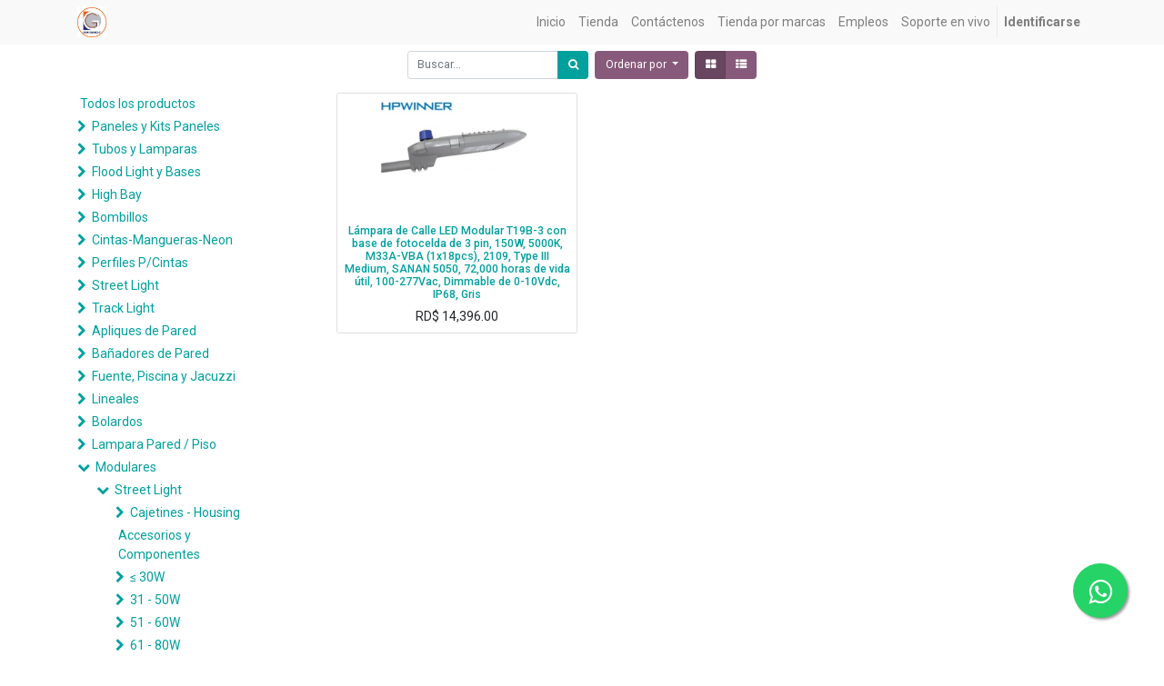

--- FILE ---
content_type: text/html; charset=utf-8
request_url: https://lacasadelled.com.do/shop/category/modulares-street-light-131-150w-5000k-855
body_size: 33038
content:

        <!DOCTYPE html>
        
        
            
        
    <html lang="es-DO" data-website-id="1" data-oe-company-name="DOS GARCIA SRL">
            
        
            
            
            
            
                
            
        
        
    <head>
                <meta name="google-site-verification" content="5c7ZJ6a1yU1vdyxrmSAHPqxFn-wYdis_2ZCkYygIFjM"/>
                <meta charset="utf-8"/>
                <meta http-equiv="X-UA-Compatible" content="IE=edge,chrome=1"/>
                <meta name="viewport" content="width=device-width, initial-scale=1, user-scalable=no"/>

                <title> Tienda | www.lacasadelled.com.do </title>
                <link type="image/x-icon" rel="shortcut icon" href="/web/image/website/1/favicon?unique=d219815"/>
            <link type="text/css" rel="stylesheet" href="/web/content/267969-34f61cc/1/web.assets_common.css"/>
            <link type="text/css" rel="stylesheet" href="/web/content/318790-b823b1e/1/web.assets_frontend.css"/>
        
    
        

                <script id="web.layout.odooscript" type="text/javascript">
                    var odoo = {
                        csrf_token: "0badd304540f4ae881b93432d344c0e27a0c3de5o",
                        debug: "",
                    };
                </script>
            <script type="text/javascript">
                odoo.session_info = {"is_admin": false, "is_system": false, "is_website_user": true, "user_id": false, "is_frontend": true, "translationURL": "/website/translations", "cache_hashes": {"translations": "16273f65c8850fbe8fe7e96e63d488d1cc8f58d0"}};
            </script>
            <script defer="defer" type="text/javascript" src="/web/content/415-c2b5d91/1/web.assets_common_minimal_js.js"></script>
            <script defer="defer" type="text/javascript" src="/web/content/416-6afaa1c/1/web.assets_frontend_minimal_js.js"></script>
            
        
    
            <script defer="defer" type="text/javascript" data-src="/web/content/267971-4c9ffd2/1/web.assets_common_lazy.js"></script>
            <script defer="defer" type="text/javascript" data-src="/web/content/281336-ce5170c/1/web.assets_frontend_lazy.js"></script>
        
    
        

                
            
		<meta name="google-site-verification" content="9xKbbIkFKWS9fhLDUdyzWmjiGit0wURze3Sgx7r81dc"/>
        <meta name="generator" content="Odoo"/>
        
        
        
            
            
            
        
        
        
            
            
            
                
                    
                        <meta property="og:type" content="website"/>
                    
                
                    
                        <meta property="og:title" content="5000K | www.lacasadelled.com.do"/>
                    
                
                    
                        <meta property="og:site_name" content="DOS GARCIA SRL"/>
                    
                
                    
                        <meta property="og:url" content="https://lacasadelled.com.do/shop/category/modulares-street-light-131-150w-5000k-855"/>
                    
                
                    
                        <meta property="og:image" content="https://lacasadelled.com.do/web/image/website/1/social_default_image?unique=d219815"/>
                    
                
            
            
            
                
                    <meta name="twitter:card" content="summary_large_image"/>
                
                    <meta name="twitter:title" content="5000K | www.lacasadelled.com.do"/>
                
                    <meta name="twitter:image" content="https://lacasadelled.com.do/web/image/website/1/social_default_image?unique=d219815"/>
                
                    <meta name="twitter:site" content="@lacasadelled2"/>
                
            
        

        
            
            
        
        <link rel="canonical" href="http://www.lacasadelled.com.do/shop/category/modulares-street-light-131-150w-5000k-855"/>

        <link rel="preconnect" href="https://fonts.gstatic.com/" crossorigin=""/>
    
          </head>
            <body class="">
                
        
    
            
        <div id="wrapwrap" class="   ">
                <header id="top" data-anchor="true" data-name="Header" class="">
                    <nav class="navbar navbar-expand-md navbar-light bg-light">
                <div class="container">
                    <a href="/" class="navbar-brand logo">
            <span role="img" aria-label="Logo of www.lacasadelled.com.do" title="www.lacasadelled.com.do"><img src="/web/image/website/1/logo/www.lacasadelled.com.do?unique=d219815" class="img img-fluid" alt="www.lacasadelled.com.do"/></span>
        </a>
    <button type="button" class="navbar-toggler" data-toggle="collapse" data-target="#top_menu_collapse">
                        <span class="navbar-toggler-icon"></span>
                    </button>
                    <div class="collapse navbar-collapse" id="top_menu_collapse">
                        <ul class="nav navbar-nav ml-auto text-right o_menu_loading" id="top_menu">
                            
        
            
    
    <li class="nav-item">
        <a role="menuitem" href="/" class="nav-link ">
            <span>Inicio</span>
        </a>
    </li>
    

        
            
    
    <li class="nav-item">
        <a role="menuitem" href="/shop" class="nav-link ">
            <span>Tienda</span>
        </a>
    </li>
    

        
            
    
    <li class="nav-item">
        <a role="menuitem" href="/contactus" class="nav-link ">
            <span>Contáctenos</span>
        </a>
    </li>
    

        
            
    
    <li class="nav-item">
        <a role="menuitem" href="/page/product_brands" class="nav-link ">
            <span>Tienda por marcas</span>
        </a>
    </li>
    

        
            
    
    <li class="nav-item">
        <a role="menuitem" href="/jobs" class="nav-link ">
            <span>Empleos</span>
        </a>
    </li>
    

        
            
    
    <li class="nav-item">
        <a role="menuitem" href="/livechat" class="nav-link ">
            <span>Soporte en vivo</span>
        </a>
    </li>
    

        
    
            
            <li class="nav-item divider d-none"></li> <li class="nav-item o_wsale_my_cart d-none">
                <a href="/shop/cart" class="nav-link">
                    <i class="fa fa-shopping-cart"></i>
                    Mi Carrito <sup class="my_cart_quantity badge badge-primary" data-order-id=""></sup>
                </a>
            </li>
            
                
                <li class="nav-item o_wsale_my_wish" style="display:none;">
                    <a href="/shop/wishlist" class="nav-link">
                        <i class="fa fa-heart"></i>
                        Lista de deseos <sup class="my_wish_quantity o_animate_blink badge badge-primary">0</sup>
                    </a>
                </li>
            
        
        
                            
                        
            <li class="nav-item divider"></li>
            <li class="nav-item">
                <a class="nav-link" href="/web/login">
                    <b>Identificarse</b>
                </a>
            </li>
        </ul>
                    </div>
                </div>
            </nav>
        </header>
                <main>
                    
            
        
            
            <div id="wrap" class="js_sale">
                <div class="oe_structure" id="oe_structure_website_sale_products_1"></div>
                <div class="container oe_website_sale">
                    <div class="products_pager form-inline flex-md-nowrap justify-content-between justify-content-md-center">
                        
        
    <form method="get" class="o_wsale_products_searchbar_form o_wait_lazy_js w-100 w-md-auto mt-2" action="/shop/category/modulares-street-light-131-150w-5000k-855?category=855">
                <div role="search" class="input-group">
        <input type="text" name="search" class="search-query form-control oe_search_box" placeholder="Buscar..." data-limit="5" data-display-description="true" data-display-price="true" data-display-image="true" value=""/>
        <div class="input-group-append">
            <button type="submit" class="btn btn-primary oe_search_button" aria-label="Búsqueda" title="Búsqueda"><i class="fa fa-search"></i></button>
        </div>
    </div>

                <input name="order" type="hidden" class="o_wsale_search_order_by" value=""/>
                
            
            
        
            </form>
        
    
                        
        
        <div class="dropdown d-none mt-2 ml-md-2">
            
            <a role="button" href="#" class="dropdown-toggle btn btn-secondary" data-toggle="dropdown">
                Precios Luces Navideñas en WEB
            </a>
            <div class="dropdown-menu" role="menu">
                
                    <a role="menuitem" class="dropdown-item" href="/shop/change_pricelist/4">
                        <span class="switcher_pricelist" data-pl_id="4">Precios Luces Navideñas en WEB</span>
                    </a>
                
            </div>
        </div>
    
                        
        
    
            
            
            
            
            
            
            <div class="dropdown mt-2 ml-md-2 dropdown_sorty_by">
                <a role="button" href="#" class="dropdown-toggle btn btn-secondary" data-toggle="dropdown">
                    <span class="d-none d-lg-inline">
                        
                            Ordenar por
                        
                    </span>
                    <i class="fa fa-sort-amount-asc d-lg-none"></i>
                </a>
                <div class="dropdown-menu dropdown-menu-right" role="menu">
                    
                        <a role="menuitem" rel="noindex,nofollow" class="dropdown-item" href="/shop?order=list_price+desc&amp;category=855">
                            <span>Precio de catálogo: Mayor a Menor</span>
                        </a>
                    
                        <a role="menuitem" rel="noindex,nofollow" class="dropdown-item" href="/shop?order=list_price+asc&amp;category=855">
                            <span>Precio de catálogo: Menor a Mayor</span>
                        </a>
                    
                        <a role="menuitem" rel="noindex,nofollow" class="dropdown-item" href="/shop?order=name+asc&amp;category=855">
                            <span>Nombre: de la A a la Z</span>
                        </a>
                    
                        <a role="menuitem" rel="noindex,nofollow" class="dropdown-item" href="/shop?order=name+desc&amp;category=855">
                            <span>Nombre: Z a A</span>
                        </a>
                    
                </div>
            </div>
        
            <div class="btn-group btn-group-toggle mt-2 ml-md-2 d-none d-sm-inline-flex o_wsale_apply_layout" data-toggle="buttons">
                <label title="Cuadrícula" class="btn btn-secondary active fa fa-th-large o_wsale_apply_grid">
                    <input type="radio" name="wsale_products_layout" checked="checked"/>
                </label>
                <label title="Lista" class="btn btn-secondary  fa fa-th-list o_wsale_apply_list">
                    <input type="radio" name="wsale_products_layout"/>
                </label>
            </div>
        
                    </div>
                    <div class="row o_wsale_products_main_row">
                        
            
        <div id="products_grid_before" class="col-lg-3">
            <button type="button" class="btn btn-link d-lg-none" data-target="#wsale_products_categories_collapse" data-toggle="collapse">
                Mostrar categorías
            </button>
            <div class="collapse d-lg-block" id="wsale_products_categories_collapse">
                <ul class="nav nav-pills flex-column mb-2" id="o_shop_collapse_category">
                    <li class="nav-item">
                        <a href="/shop" class="nav-link  o_not_editable">Todos los productos</a>
                    </li>
                    
                        
        <li class="nav-item">
            
            <i role="img" class="text-primary fa fa-chevron-right" title="Fold" aria-label="Fold"></i>
            <a href="/shop/category/paneles-y-kits-paneles-9" class="nav-link ">Paneles y Kits Paneles</a>
            <ul class="nav nav-pills flex-column nav-hierarchy" style="display:none;">
                
                    
        <li class="nav-item">
            
            <i role="img" class="text-primary fa fa-chevron-right" title="Fold" aria-label="Fold"></i>
            <a href="/shop/category/paneles-y-kits-paneles-kits-paneles-10" class="nav-link ">Kits Paneles</a>
            <ul class="nav nav-pills flex-column nav-hierarchy" style="display:none;">
                
                    
        <li class="nav-item">
            
            <i role="img" class="text-primary fa fa-chevron-right" title="Fold" aria-label="Fold"></i>
            <a href="/shop/category/paneles-y-kits-paneles-kits-paneles-empotrables-14" class="nav-link ">Empotrables</a>
            <ul class="nav nav-pills flex-column nav-hierarchy" style="display:none;">
                
                    
        <li class="nav-item">
            
            <i role="img" class="text-primary fa fa-chevron-right" title="Fold" aria-label="Fold"></i>
            <a href="/shop/category/paneles-y-kits-paneles-kits-paneles-empotrables-circulares-15" class="nav-link ">Circulares</a>
            <ul class="nav nav-pills flex-column nav-hierarchy" style="display:none;">
                
                    
        <li class="nav-item">
            
            <i role="img" class="text-primary fa fa-chevron-right" title="Fold" aria-label="Fold"></i>
            <a href="/shop/category/paneles-y-kits-paneles-kits-paneles-empotrables-circulares-dimmables-16" class="nav-link ">Dimmables</a>
            <ul class="nav nav-pills flex-column nav-hierarchy" style="display:none;">
                
                    
        <li class="nav-item">
            
            
            <a href="/shop/category/paneles-y-kits-paneles-kits-paneles-empotrables-circulares-dimmables-0-10vdc-17" class="nav-link ">0-10Vdc</a>
            
        </li>
    
                
                    
        <li class="nav-item">
            
            <i role="img" class="text-primary fa fa-chevron-right" title="Fold" aria-label="Fold"></i>
            <a href="/shop/category/paneles-y-kits-paneles-kits-paneles-empotrables-circulares-dimmables-90-140v-18" class="nav-link ">90-140V</a>
            <ul class="nav nav-pills flex-column nav-hierarchy" style="display:none;">
                
                    
        <li class="nav-item">
            
            
            <a href="/shop/category/paneles-y-kits-paneles-kits-paneles-empotrables-circulares-dimmables-90-140v-3w-19" class="nav-link ">3W</a>
            
        </li>
    
                
                    
        <li class="nav-item">
            
            
            <a href="/shop/category/paneles-y-kits-paneles-kits-paneles-empotrables-circulares-dimmables-90-140v-6w-20" class="nav-link ">6W</a>
            
        </li>
    
                
                    
        <li class="nav-item">
            
            
            <a href="/shop/category/paneles-y-kits-paneles-kits-paneles-empotrables-circulares-dimmables-90-140v-9w-21" class="nav-link ">9W</a>
            
        </li>
    
                
                    
        <li class="nav-item">
            
            
            <a href="/shop/category/paneles-y-kits-paneles-kits-paneles-empotrables-circulares-dimmables-90-140v-12w-22" class="nav-link ">12W</a>
            
        </li>
    
                
                    
        <li class="nav-item">
            
            
            <a href="/shop/category/paneles-y-kits-paneles-kits-paneles-empotrables-circulares-dimmables-90-140v-18w-23" class="nav-link ">18W</a>
            
        </li>
    
                
                    
        <li class="nav-item">
            
            
            <a href="/shop/category/paneles-y-kits-paneles-kits-paneles-empotrables-circulares-dimmables-90-140v-24w-24" class="nav-link ">24W</a>
            
        </li>
    
                
                    
        <li class="nav-item">
            
            
            <a href="/shop/category/paneles-y-kits-paneles-kits-paneles-empotrables-circulares-dimmables-90-140v-otras-potencias-25" class="nav-link ">Otras Potencias</a>
            
        </li>
    
                
            </ul>
        </li>
    
                
                    
        <li class="nav-item">
            
            
            <a href="/shop/category/paneles-y-kits-paneles-kits-paneles-empotrables-circulares-dimmables-otros-voltajes-26" class="nav-link ">Otros Voltajes</a>
            
        </li>
    
                
            </ul>
        </li>
    
                
                    
        <li class="nav-item">
            
            <i role="img" class="text-primary fa fa-chevron-right" title="Fold" aria-label="Fold"></i>
            <a href="/shop/category/paneles-y-kits-paneles-kits-paneles-empotrables-circulares-no-dimmables-27" class="nav-link ">No Dimmables</a>
            <ul class="nav nav-pills flex-column nav-hierarchy" style="display:none;">
                
                    
        <li class="nav-item">
            
            <i role="img" class="text-primary fa fa-chevron-right" title="Fold" aria-label="Fold"></i>
            <a href="/shop/category/paneles-y-kits-paneles-kits-paneles-empotrables-circulares-no-dimmables-100-265v-28" class="nav-link ">100-265V</a>
            <ul class="nav nav-pills flex-column nav-hierarchy" style="display:none;">
                
                    
        <li class="nav-item">
            
            
            <a href="/shop/category/paneles-y-kits-paneles-kits-paneles-empotrables-circulares-no-dimmables-100-265v-3w-29" class="nav-link ">3W</a>
            
        </li>
    
                
                    
        <li class="nav-item">
            
            
            <a href="/shop/category/paneles-y-kits-paneles-kits-paneles-empotrables-circulares-no-dimmables-100-265v-6w-30" class="nav-link ">6W</a>
            
        </li>
    
                
                    
        <li class="nav-item">
            
            
            <a href="/shop/category/paneles-y-kits-paneles-kits-paneles-empotrables-circulares-no-dimmables-100-265v-9w-31" class="nav-link ">9W</a>
            
        </li>
    
                
                    
        <li class="nav-item">
            
            
            <a href="/shop/category/paneles-y-kits-paneles-kits-paneles-empotrables-circulares-no-dimmables-100-265v-12w-32" class="nav-link ">12W</a>
            
        </li>
    
                
                    
        <li class="nav-item">
            
            
            <a href="/shop/category/paneles-y-kits-paneles-kits-paneles-empotrables-circulares-no-dimmables-100-265v-18w-33" class="nav-link ">18W</a>
            
        </li>
    
                
                    
        <li class="nav-item">
            
            
            <a href="/shop/category/paneles-y-kits-paneles-kits-paneles-empotrables-circulares-no-dimmables-100-265v-24w-34" class="nav-link ">24W</a>
            
        </li>
    
                
                    
        <li class="nav-item">
            
            
            <a href="/shop/category/paneles-y-kits-paneles-kits-paneles-empotrables-circulares-no-dimmables-100-265v-40w-35" class="nav-link ">40W</a>
            
        </li>
    
                
                    
        <li class="nav-item">
            
            
            <a href="/shop/category/paneles-y-kits-paneles-kits-paneles-empotrables-circulares-no-dimmables-100-265v-otras-potencias-36" class="nav-link ">Otras Potencias</a>
            
        </li>
    
                
            </ul>
        </li>
    
                
                    
        <li class="nav-item">
            
            <i role="img" class="text-primary fa fa-chevron-right" title="Fold" aria-label="Fold"></i>
            <a href="/shop/category/paneles-y-kits-paneles-kits-paneles-empotrables-circulares-no-dimmables-100-277v-37" class="nav-link ">100-277V</a>
            <ul class="nav nav-pills flex-column nav-hierarchy" style="display:none;">
                
                    
        <li class="nav-item">
            
            
            <a href="/shop/category/paneles-y-kits-paneles-kits-paneles-empotrables-circulares-no-dimmables-100-277v-3w-38" class="nav-link ">3W</a>
            
        </li>
    
                
                    
        <li class="nav-item">
            
            
            <a href="/shop/category/paneles-y-kits-paneles-kits-paneles-empotrables-circulares-no-dimmables-100-277v-6w-39" class="nav-link ">6W</a>
            
        </li>
    
                
                    
        <li class="nav-item">
            
            
            <a href="/shop/category/paneles-y-kits-paneles-kits-paneles-empotrables-circulares-no-dimmables-100-277v-9w-40" class="nav-link ">9W</a>
            
        </li>
    
                
                    
        <li class="nav-item">
            
            
            <a href="/shop/category/paneles-y-kits-paneles-kits-paneles-empotrables-circulares-no-dimmables-100-277v-12w-41" class="nav-link ">12W</a>
            
        </li>
    
                
                    
        <li class="nav-item">
            
            
            <a href="/shop/category/paneles-y-kits-paneles-kits-paneles-empotrables-circulares-no-dimmables-100-277v-18w-42" class="nav-link ">18W</a>
            
        </li>
    
                
                    
        <li class="nav-item">
            
            
            <a href="/shop/category/paneles-y-kits-paneles-kits-paneles-empotrables-circulares-no-dimmables-100-277v-24w-43" class="nav-link ">24W</a>
            
        </li>
    
                
                    
        <li class="nav-item">
            
            
            <a href="/shop/category/paneles-y-kits-paneles-kits-paneles-empotrables-circulares-no-dimmables-100-277v-otras-potencias-44" class="nav-link ">Otras Potencias</a>
            
        </li>
    
                
            </ul>
        </li>
    
                
                    
        <li class="nav-item">
            
            
            <a href="/shop/category/paneles-y-kits-paneles-kits-paneles-empotrables-circulares-no-dimmables-otros-voltajes-45" class="nav-link ">Otros Voltajes</a>
            
        </li>
    
                
            </ul>
        </li>
    
                
            </ul>
        </li>
    
                
                    
        <li class="nav-item">
            
            <i role="img" class="text-primary fa fa-chevron-right" title="Fold" aria-label="Fold"></i>
            <a href="/shop/category/paneles-y-kits-paneles-kits-paneles-empotrables-cuadrados-46" class="nav-link ">Cuadrados</a>
            <ul class="nav nav-pills flex-column nav-hierarchy" style="display:none;">
                
                    
        <li class="nav-item">
            
            <i role="img" class="text-primary fa fa-chevron-right" title="Fold" aria-label="Fold"></i>
            <a href="/shop/category/paneles-y-kits-paneles-kits-paneles-empotrables-cuadrados-dimmables-47" class="nav-link ">Dimmables</a>
            <ul class="nav nav-pills flex-column nav-hierarchy" style="display:none;">
                
                    
        <li class="nav-item">
            
            
            <a href="/shop/category/paneles-y-kits-paneles-kits-paneles-empotrables-cuadrados-dimmables-0-10vdc-48" class="nav-link ">0-10Vdc</a>
            
        </li>
    
                
                    
        <li class="nav-item">
            
            <i role="img" class="text-primary fa fa-chevron-right" title="Fold" aria-label="Fold"></i>
            <a href="/shop/category/paneles-y-kits-paneles-kits-paneles-empotrables-cuadrados-dimmables-90-140v-49" class="nav-link ">90-140V</a>
            <ul class="nav nav-pills flex-column nav-hierarchy" style="display:none;">
                
                    
        <li class="nav-item">
            
            
            <a href="/shop/category/paneles-y-kits-paneles-kits-paneles-empotrables-cuadrados-dimmables-90-140v-3w-50" class="nav-link ">3W</a>
            
        </li>
    
                
                    
        <li class="nav-item">
            
            
            <a href="/shop/category/paneles-y-kits-paneles-kits-paneles-empotrables-cuadrados-dimmables-90-140v-6w-51" class="nav-link ">6W</a>
            
        </li>
    
                
                    
        <li class="nav-item">
            
            
            <a href="/shop/category/paneles-y-kits-paneles-kits-paneles-empotrables-cuadrados-dimmables-90-140v-9w-52" class="nav-link ">9W</a>
            
        </li>
    
                
                    
        <li class="nav-item">
            
            
            <a href="/shop/category/paneles-y-kits-paneles-kits-paneles-empotrables-cuadrados-dimmables-90-140v-12w-53" class="nav-link ">12W</a>
            
        </li>
    
                
                    
        <li class="nav-item">
            
            
            <a href="/shop/category/paneles-y-kits-paneles-kits-paneles-empotrables-cuadrados-dimmables-90-140v-15w-54" class="nav-link ">15W</a>
            
        </li>
    
                
                    
        <li class="nav-item">
            
            
            <a href="/shop/category/paneles-y-kits-paneles-kits-paneles-empotrables-cuadrados-dimmables-90-140v-18w-55" class="nav-link ">18W</a>
            
        </li>
    
                
                    
        <li class="nav-item">
            
            
            <a href="/shop/category/paneles-y-kits-paneles-kits-paneles-empotrables-cuadrados-dimmables-90-140v-24w-56" class="nav-link ">24W</a>
            
        </li>
    
                
                    
        <li class="nav-item">
            
            
            <a href="/shop/category/paneles-y-kits-paneles-kits-paneles-empotrables-cuadrados-dimmables-90-140v-40w-57" class="nav-link ">40W</a>
            
        </li>
    
                
                    
        <li class="nav-item">
            
            
            <a href="/shop/category/paneles-y-kits-paneles-kits-paneles-empotrables-cuadrados-dimmables-90-140v-otras-potencias-58" class="nav-link ">Otras Potencias</a>
            
        </li>
    
                
            </ul>
        </li>
    
                
                    
        <li class="nav-item">
            
            
            <a href="/shop/category/paneles-y-kits-paneles-kits-paneles-empotrables-cuadrados-dimmables-otros-voltajes-59" class="nav-link ">Otros Voltajes</a>
            
        </li>
    
                
            </ul>
        </li>
    
                
                    
        <li class="nav-item">
            
            <i role="img" class="text-primary fa fa-chevron-right" title="Fold" aria-label="Fold"></i>
            <a href="/shop/category/paneles-y-kits-paneles-kits-paneles-empotrables-cuadrados-no-dimmables-60" class="nav-link ">No Dimmables</a>
            <ul class="nav nav-pills flex-column nav-hierarchy" style="display:none;">
                
                    
        <li class="nav-item">
            
            <i role="img" class="text-primary fa fa-chevron-right" title="Fold" aria-label="Fold"></i>
            <a href="/shop/category/paneles-y-kits-paneles-kits-paneles-empotrables-cuadrados-no-dimmables-100-265v-61" class="nav-link ">100-265V</a>
            <ul class="nav nav-pills flex-column nav-hierarchy" style="display:none;">
                
                    
        <li class="nav-item">
            
            
            <a href="/shop/category/paneles-y-kits-paneles-kits-paneles-empotrables-cuadrados-no-dimmables-100-265v-3w-62" class="nav-link ">3W</a>
            
        </li>
    
                
                    
        <li class="nav-item">
            
            
            <a href="/shop/category/paneles-y-kits-paneles-kits-paneles-empotrables-cuadrados-no-dimmables-100-265v-6w-63" class="nav-link ">6W</a>
            
        </li>
    
                
                    
        <li class="nav-item">
            
            
            <a href="/shop/category/paneles-y-kits-paneles-kits-paneles-empotrables-cuadrados-no-dimmables-100-265v-9w-64" class="nav-link ">9W</a>
            
        </li>
    
                
                    
        <li class="nav-item">
            
            
            <a href="/shop/category/paneles-y-kits-paneles-kits-paneles-empotrables-cuadrados-no-dimmables-100-265v-12w-65" class="nav-link ">12W</a>
            
        </li>
    
                
                    
        <li class="nav-item">
            
            
            <a href="/shop/category/paneles-y-kits-paneles-kits-paneles-empotrables-cuadrados-no-dimmables-100-265v-15w-66" class="nav-link ">15W</a>
            
        </li>
    
                
                    
        <li class="nav-item">
            
            
            <a href="/shop/category/paneles-y-kits-paneles-kits-paneles-empotrables-cuadrados-no-dimmables-100-265v-18w-67" class="nav-link ">18W</a>
            
        </li>
    
                
                    
        <li class="nav-item">
            
            
            <a href="/shop/category/paneles-y-kits-paneles-kits-paneles-empotrables-cuadrados-no-dimmables-100-265v-24w-68" class="nav-link ">24W</a>
            
        </li>
    
                
                    
        <li class="nav-item">
            
            <i role="img" class="text-primary fa fa-chevron-right" title="Fold" aria-label="Fold"></i>
            <a href="/shop/category/paneles-y-kits-paneles-kits-paneles-empotrables-cuadrados-no-dimmables-100-265v-40w-69" class="nav-link ">40W</a>
            <ul class="nav nav-pills flex-column nav-hierarchy" style="display:none;">
                
                    
        <li class="nav-item">
            
            
            <a href="/shop/category/paneles-y-kits-paneles-kits-paneles-empotrables-cuadrados-no-dimmables-100-265v-40w-3000k-ww-151" class="nav-link ">3000K (WW)</a>
            
        </li>
    
                
                    
        <li class="nav-item">
            
            <i role="img" class="text-primary fa fa-chevron-right" title="Fold" aria-label="Fold"></i>
            <a href="/shop/category/paneles-y-kits-paneles-kits-paneles-empotrables-cuadrados-no-dimmables-100-265v-40w-4000k-nw-155" class="nav-link ">4000K (NW)</a>
            <ul class="nav nav-pills flex-column nav-hierarchy" style="display:none;">
                
                    
        <li class="nav-item">
            
            
            <a href="/shop/category/paneles-y-kits-paneles-kits-paneles-empotrables-cuadrados-no-dimmables-100-265v-40w-4000k-nw-3000lm-156" class="nav-link ">3000Lm</a>
            
        </li>
    
                
                    
        <li class="nav-item">
            
            
            <a href="/shop/category/paneles-y-kits-paneles-kits-paneles-empotrables-cuadrados-no-dimmables-100-265v-40w-4000k-nw-3200lm-157" class="nav-link ">3200Lm</a>
            
        </li>
    
                
                    
        <li class="nav-item">
            
            
            <a href="/shop/category/paneles-y-kits-paneles-kits-paneles-empotrables-cuadrados-no-dimmables-100-265v-40w-4000k-nw-4000lm-158" class="nav-link ">4000Lm</a>
            
        </li>
    
                
                    
        <li class="nav-item">
            
            
            <a href="/shop/category/paneles-y-kits-paneles-kits-paneles-empotrables-cuadrados-no-dimmables-100-265v-40w-4000k-nw-4000lm-159" class="nav-link ">&gt;4000Lm</a>
            
        </li>
    
                
            </ul>
        </li>
    
                
                    
        <li class="nav-item">
            
            <i role="img" class="text-primary fa fa-chevron-right" title="Fold" aria-label="Fold"></i>
            <a href="/shop/category/paneles-y-kits-paneles-kits-paneles-empotrables-cuadrados-no-dimmables-100-265v-40w-6000k-cw-160" class="nav-link ">6000K (CW)</a>
            <ul class="nav nav-pills flex-column nav-hierarchy" style="display:none;">
                
                    
        <li class="nav-item">
            
            
            <a href="/shop/category/paneles-y-kits-paneles-kits-paneles-empotrables-cuadrados-no-dimmables-100-265v-40w-6000k-cw-3200lm-163" class="nav-link ">3200Lm</a>
            
        </li>
    
                
                    
        <li class="nav-item">
            
            
            <a href="/shop/category/paneles-y-kits-paneles-kits-paneles-empotrables-cuadrados-no-dimmables-100-265v-40w-6000k-cw-4000lm-164" class="nav-link ">4000Lm</a>
            
        </li>
    
                
                    
        <li class="nav-item">
            
            
            <a href="/shop/category/paneles-y-kits-paneles-kits-paneles-empotrables-cuadrados-no-dimmables-100-265v-40w-6000k-cw-4000lm-165" class="nav-link ">&gt;4000Lm</a>
            
        </li>
    
                
            </ul>
        </li>
    
                
                    
        <li class="nav-item">
            
            
            <a href="/shop/category/paneles-y-kits-paneles-kits-paneles-empotrables-cuadrados-no-dimmables-100-265v-40w-otros-colores-168" class="nav-link ">Otros Colores</a>
            
        </li>
    
                
            </ul>
        </li>
    
                
                    
        <li class="nav-item">
            
            
            <a href="/shop/category/paneles-y-kits-paneles-kits-paneles-empotrables-cuadrados-no-dimmables-100-265v-otras-potencias-70" class="nav-link ">Otras Potencias</a>
            
        </li>
    
                
            </ul>
        </li>
    
                
                    
        <li class="nav-item">
            
            <i role="img" class="text-primary fa fa-chevron-right" title="Fold" aria-label="Fold"></i>
            <a href="/shop/category/paneles-y-kits-paneles-kits-paneles-empotrables-cuadrados-no-dimmables-100-277v-71" class="nav-link ">100-277V</a>
            <ul class="nav nav-pills flex-column nav-hierarchy" style="display:none;">
                
                    
        <li class="nav-item">
            
            
            <a href="/shop/category/paneles-y-kits-paneles-kits-paneles-empotrables-cuadrados-no-dimmables-100-277v-3w-72" class="nav-link ">3W</a>
            
        </li>
    
                
                    
        <li class="nav-item">
            
            
            <a href="/shop/category/paneles-y-kits-paneles-kits-paneles-empotrables-cuadrados-no-dimmables-100-277v-6w-73" class="nav-link ">6W</a>
            
        </li>
    
                
                    
        <li class="nav-item">
            
            
            <a href="/shop/category/paneles-y-kits-paneles-kits-paneles-empotrables-cuadrados-no-dimmables-100-277v-9w-74" class="nav-link ">9W</a>
            
        </li>
    
                
                    
        <li class="nav-item">
            
            
            <a href="/shop/category/paneles-y-kits-paneles-kits-paneles-empotrables-cuadrados-no-dimmables-100-277v-12w-75" class="nav-link ">12W</a>
            
        </li>
    
                
                    
        <li class="nav-item">
            
            
            <a href="/shop/category/paneles-y-kits-paneles-kits-paneles-empotrables-cuadrados-no-dimmables-100-277v-18w-76" class="nav-link ">18W</a>
            
        </li>
    
                
                    
        <li class="nav-item">
            
            
            <a href="/shop/category/paneles-y-kits-paneles-kits-paneles-empotrables-cuadrados-no-dimmables-100-277v-24w-77" class="nav-link ">24W</a>
            
        </li>
    
                
                    
        <li class="nav-item">
            
            <i role="img" class="text-primary fa fa-chevron-right" title="Fold" aria-label="Fold"></i>
            <a href="/shop/category/paneles-y-kits-paneles-kits-paneles-empotrables-cuadrados-no-dimmables-100-277v-40w-78" class="nav-link ">40W</a>
            <ul class="nav nav-pills flex-column nav-hierarchy" style="display:none;">
                
                    
        <li class="nav-item">
            
            
            <a href="/shop/category/paneles-y-kits-paneles-kits-paneles-empotrables-cuadrados-no-dimmables-100-277v-40w-4000k-nw-11" class="nav-link ">4000K (NW)</a>
            
        </li>
    
                
                    
        <li class="nav-item">
            
            
            <a href="/shop/category/paneles-y-kits-paneles-kits-paneles-empotrables-cuadrados-no-dimmables-100-277v-40w-6000k-cw-12" class="nav-link ">6000K (CW)</a>
            
        </li>
    
                
                    
        <li class="nav-item">
            
            
            <a href="/shop/category/paneles-y-kits-paneles-kits-paneles-empotrables-cuadrados-no-dimmables-100-277v-40w-otros-colores-13" class="nav-link ">Otros Colores</a>
            
        </li>
    
                
            </ul>
        </li>
    
                
                    
        <li class="nav-item">
            
            
            <a href="/shop/category/paneles-y-kits-paneles-kits-paneles-empotrables-cuadrados-no-dimmables-100-277v-otras-potencias-79" class="nav-link ">Otras Potencias</a>
            
        </li>
    
                
            </ul>
        </li>
    
                
                    
        <li class="nav-item">
            
            
            <a href="/shop/category/paneles-y-kits-paneles-kits-paneles-empotrables-cuadrados-no-dimmables-otros-voltajes-80" class="nav-link ">Otros Voltajes</a>
            
        </li>
    
                
            </ul>
        </li>
    
                
            </ul>
        </li>
    
                
                    
        <li class="nav-item">
            
            <i role="img" class="text-primary fa fa-chevron-right" title="Fold" aria-label="Fold"></i>
            <a href="/shop/category/paneles-y-kits-paneles-kits-paneles-empotrables-rectangulares-81" class="nav-link ">Rectangulares</a>
            <ul class="nav nav-pills flex-column nav-hierarchy" style="display:none;">
                
                    
        <li class="nav-item">
            
            <i role="img" class="text-primary fa fa-chevron-right" title="Fold" aria-label="Fold"></i>
            <a href="/shop/category/paneles-y-kits-paneles-kits-paneles-empotrables-rectangulares-dimmable-82" class="nav-link ">Dimmable</a>
            <ul class="nav nav-pills flex-column nav-hierarchy" style="display:none;">
                
                    
        <li class="nav-item">
            
            
            <a href="/shop/category/paneles-y-kits-paneles-kits-paneles-empotrables-rectangulares-dimmable-0-10vdc-83" class="nav-link ">0-10Vdc</a>
            
        </li>
    
                
                    
        <li class="nav-item">
            
            
            <a href="/shop/category/paneles-y-kits-paneles-kits-paneles-empotrables-rectangulares-dimmable-90-140v-84" class="nav-link ">90-140V</a>
            
        </li>
    
                
                    
        <li class="nav-item">
            
            
            <a href="/shop/category/paneles-y-kits-paneles-kits-paneles-empotrables-rectangulares-dimmable-otros-voltajes-85" class="nav-link ">Otros Voltajes</a>
            
        </li>
    
                
            </ul>
        </li>
    
                
                    
        <li class="nav-item">
            
            <i role="img" class="text-primary fa fa-chevron-right" title="Fold" aria-label="Fold"></i>
            <a href="/shop/category/paneles-y-kits-paneles-kits-paneles-empotrables-rectangulares-no-dimmables-86" class="nav-link ">No Dimmables</a>
            <ul class="nav nav-pills flex-column nav-hierarchy" style="display:none;">
                
                    
        <li class="nav-item">
            
            <i role="img" class="text-primary fa fa-chevron-right" title="Fold" aria-label="Fold"></i>
            <a href="/shop/category/paneles-y-kits-paneles-kits-paneles-empotrables-rectangulares-no-dimmables-100-265v-87" class="nav-link ">100-265V</a>
            <ul class="nav nav-pills flex-column nav-hierarchy" style="display:none;">
                
                    
        <li class="nav-item">
            
            
            <a href="/shop/category/paneles-y-kits-paneles-kits-paneles-empotrables-rectangulares-no-dimmables-100-265v-25w-12-x-24-88" class="nav-link ">25W (12 x 24)</a>
            
        </li>
    
                
                    
        <li class="nav-item">
            
            
            <a href="/shop/category/paneles-y-kits-paneles-kits-paneles-empotrables-rectangulares-no-dimmables-100-265v-40w-12-x-48-89" class="nav-link ">40W (12 x 48)</a>
            
        </li>
    
                
                    
        <li class="nav-item">
            
            
            <a href="/shop/category/paneles-y-kits-paneles-kits-paneles-empotrables-rectangulares-no-dimmables-100-265v-60w-24-x-48-90" class="nav-link ">60W (24 x 48)</a>
            
        </li>
    
                
                    
        <li class="nav-item">
            
            
            <a href="/shop/category/paneles-y-kits-paneles-kits-paneles-empotrables-rectangulares-no-dimmables-100-265v-72w-24-x-48-91" class="nav-link ">72W (24 x 48)</a>
            
        </li>
    
                
                    
        <li class="nav-item">
            
            
            <a href="/shop/category/paneles-y-kits-paneles-kits-paneles-empotrables-rectangulares-no-dimmables-100-265v-otras-potencias-92" class="nav-link ">Otras Potencias</a>
            
        </li>
    
                
            </ul>
        </li>
    
                
                    
        <li class="nav-item">
            
            <i role="img" class="text-primary fa fa-chevron-right" title="Fold" aria-label="Fold"></i>
            <a href="/shop/category/paneles-y-kits-paneles-kits-paneles-empotrables-rectangulares-no-dimmables-100-277v-93" class="nav-link ">100-277V</a>
            <ul class="nav nav-pills flex-column nav-hierarchy" style="display:none;">
                
                    
        <li class="nav-item">
            
            
            <a href="/shop/category/paneles-y-kits-paneles-kits-paneles-empotrables-rectangulares-no-dimmables-100-277v-40w-12-x-48-94" class="nav-link ">40W (12 x 48)</a>
            
        </li>
    
                
                    
        <li class="nav-item">
            
            
            <a href="/shop/category/paneles-y-kits-paneles-kits-paneles-empotrables-rectangulares-no-dimmables-100-277v-60w-24-x-48-95" class="nav-link ">60W (24 x 48)</a>
            
        </li>
    
                
                    
        <li class="nav-item">
            
            
            <a href="/shop/category/paneles-y-kits-paneles-kits-paneles-empotrables-rectangulares-no-dimmables-100-277v-72w-24-x-48-96" class="nav-link ">72W (24 x 48)</a>
            
        </li>
    
                
                    
        <li class="nav-item">
            
            
            <a href="/shop/category/paneles-y-kits-paneles-kits-paneles-empotrables-rectangulares-no-dimmables-100-277v-otras-potencias-97" class="nav-link ">Otras Potencias</a>
            
        </li>
    
                
            </ul>
        </li>
    
                
                    
        <li class="nav-item">
            
            
            <a href="/shop/category/paneles-y-kits-paneles-kits-paneles-empotrables-rectangulares-no-dimmables-otros-voltajes-98" class="nav-link ">Otros Voltajes</a>
            
        </li>
    
                
            </ul>
        </li>
    
                
            </ul>
        </li>
    
                
            </ul>
        </li>
    
                
                    
        <li class="nav-item">
            
            <i role="img" class="text-primary fa fa-chevron-right" title="Fold" aria-label="Fold"></i>
            <a href="/shop/category/paneles-y-kits-paneles-kits-paneles-superficie-99" class="nav-link ">Superficie</a>
            <ul class="nav nav-pills flex-column nav-hierarchy" style="display:none;">
                
                    
        <li class="nav-item">
            
            <i role="img" class="text-primary fa fa-chevron-right" title="Fold" aria-label="Fold"></i>
            <a href="/shop/category/paneles-y-kits-paneles-kits-paneles-superficie-circulares-100" class="nav-link ">Circulares</a>
            <ul class="nav nav-pills flex-column nav-hierarchy" style="display:none;">
                
                    
        <li class="nav-item">
            
            <i role="img" class="text-primary fa fa-chevron-right" title="Fold" aria-label="Fold"></i>
            <a href="/shop/category/paneles-y-kits-paneles-kits-paneles-superficie-circulares-dimmables-101" class="nav-link ">Dimmables</a>
            <ul class="nav nav-pills flex-column nav-hierarchy" style="display:none;">
                
                    
        <li class="nav-item">
            
            
            <a href="/shop/category/paneles-y-kits-paneles-kits-paneles-superficie-circulares-dimmables-0-10vdc-102" class="nav-link ">0-10Vdc</a>
            
        </li>
    
                
                    
        <li class="nav-item">
            
            <i role="img" class="text-primary fa fa-chevron-right" title="Fold" aria-label="Fold"></i>
            <a href="/shop/category/paneles-y-kits-paneles-kits-paneles-superficie-circulares-dimmables-90-140v-103" class="nav-link ">90-140V</a>
            <ul class="nav nav-pills flex-column nav-hierarchy" style="display:none;">
                
                    
        <li class="nav-item">
            
            
            <a href="/shop/category/paneles-y-kits-paneles-kits-paneles-superficie-circulares-dimmables-90-140v-6w-104" class="nav-link ">6W</a>
            
        </li>
    
                
                    
        <li class="nav-item">
            
            
            <a href="/shop/category/paneles-y-kits-paneles-kits-paneles-superficie-circulares-dimmables-90-140v-12w-105" class="nav-link ">12W</a>
            
        </li>
    
                
                    
        <li class="nav-item">
            
            
            <a href="/shop/category/paneles-y-kits-paneles-kits-paneles-superficie-circulares-dimmables-90-140v-18w-106" class="nav-link ">18W</a>
            
        </li>
    
                
                    
        <li class="nav-item">
            
            
            <a href="/shop/category/paneles-y-kits-paneles-kits-paneles-superficie-circulares-dimmables-90-140v-24w-107" class="nav-link ">24W</a>
            
        </li>
    
                
                    
        <li class="nav-item">
            
            
            <a href="/shop/category/paneles-y-kits-paneles-kits-paneles-superficie-circulares-dimmables-90-140v-otras-potencias-108" class="nav-link ">Otras Potencias</a>
            
        </li>
    
                
            </ul>
        </li>
    
                
                    
        <li class="nav-item">
            
            
            <a href="/shop/category/paneles-y-kits-paneles-kits-paneles-superficie-circulares-dimmables-otros-voltajes-109" class="nav-link ">Otros Voltajes</a>
            
        </li>
    
                
            </ul>
        </li>
    
                
                    
        <li class="nav-item">
            
            <i role="img" class="text-primary fa fa-chevron-right" title="Fold" aria-label="Fold"></i>
            <a href="/shop/category/paneles-y-kits-paneles-kits-paneles-superficie-circulares-no-dimmables-110" class="nav-link ">No Dimmables</a>
            <ul class="nav nav-pills flex-column nav-hierarchy" style="display:none;">
                
                    
        <li class="nav-item">
            
            <i role="img" class="text-primary fa fa-chevron-right" title="Fold" aria-label="Fold"></i>
            <a href="/shop/category/paneles-y-kits-paneles-kits-paneles-superficie-circulares-no-dimmables-100-265v-111" class="nav-link ">100-265V</a>
            <ul class="nav nav-pills flex-column nav-hierarchy" style="display:none;">
                
                    
        <li class="nav-item">
            
            
            <a href="/shop/category/paneles-y-kits-paneles-kits-paneles-superficie-circulares-no-dimmables-100-265v-6w-112" class="nav-link ">6W</a>
            
        </li>
    
                
                    
        <li class="nav-item">
            
            
            <a href="/shop/category/paneles-y-kits-paneles-kits-paneles-superficie-circulares-no-dimmables-100-265v-12w-113" class="nav-link ">12W</a>
            
        </li>
    
                
                    
        <li class="nav-item">
            
            
            <a href="/shop/category/paneles-y-kits-paneles-kits-paneles-superficie-circulares-no-dimmables-100-265v-18w-114" class="nav-link ">18W</a>
            
        </li>
    
                
                    
        <li class="nav-item">
            
            
            <a href="/shop/category/paneles-y-kits-paneles-kits-paneles-superficie-circulares-no-dimmables-100-265v-24w-115" class="nav-link ">24W</a>
            
        </li>
    
                
                    
        <li class="nav-item">
            
            
            <a href="/shop/category/paneles-y-kits-paneles-kits-paneles-superficie-circulares-no-dimmables-100-265v-otras-potencias-116" class="nav-link ">Otras Potencias</a>
            
        </li>
    
                
            </ul>
        </li>
    
                
                    
        <li class="nav-item">
            
            <i role="img" class="text-primary fa fa-chevron-right" title="Fold" aria-label="Fold"></i>
            <a href="/shop/category/paneles-y-kits-paneles-kits-paneles-superficie-circulares-no-dimmables-100-277v-117" class="nav-link ">100-277V</a>
            <ul class="nav nav-pills flex-column nav-hierarchy" style="display:none;">
                
                    
        <li class="nav-item">
            
            
            <a href="/shop/category/paneles-y-kits-paneles-kits-paneles-superficie-circulares-no-dimmables-100-277v-6w-118" class="nav-link ">6W</a>
            
        </li>
    
                
                    
        <li class="nav-item">
            
            
            <a href="/shop/category/paneles-y-kits-paneles-kits-paneles-superficie-circulares-no-dimmables-100-277v-12w-119" class="nav-link ">12W</a>
            
        </li>
    
                
                    
        <li class="nav-item">
            
            
            <a href="/shop/category/paneles-y-kits-paneles-kits-paneles-superficie-circulares-no-dimmables-100-277v-18w-120" class="nav-link ">18W</a>
            
        </li>
    
                
                    
        <li class="nav-item">
            
            
            <a href="/shop/category/paneles-y-kits-paneles-kits-paneles-superficie-circulares-no-dimmables-100-277v-24w-121" class="nav-link ">24W</a>
            
        </li>
    
                
                    
        <li class="nav-item">
            
            
            <a href="/shop/category/paneles-y-kits-paneles-kits-paneles-superficie-circulares-no-dimmables-100-277v-otras-potencias-122" class="nav-link ">Otras Potencias</a>
            
        </li>
    
                
            </ul>
        </li>
    
                
                    
        <li class="nav-item">
            
            
            <a href="/shop/category/paneles-y-kits-paneles-kits-paneles-superficie-circulares-no-dimmables-otros-voltajes-123" class="nav-link ">Otros Voltajes</a>
            
        </li>
    
                
            </ul>
        </li>
    
                
            </ul>
        </li>
    
                
                    
        <li class="nav-item">
            
            <i role="img" class="text-primary fa fa-chevron-right" title="Fold" aria-label="Fold"></i>
            <a href="/shop/category/paneles-y-kits-paneles-kits-paneles-superficie-cuadrados-124" class="nav-link ">Cuadrados</a>
            <ul class="nav nav-pills flex-column nav-hierarchy" style="display:none;">
                
                    
        <li class="nav-item">
            
            <i role="img" class="text-primary fa fa-chevron-right" title="Fold" aria-label="Fold"></i>
            <a href="/shop/category/paneles-y-kits-paneles-kits-paneles-superficie-cuadrados-dimmables-125" class="nav-link ">Dimmables</a>
            <ul class="nav nav-pills flex-column nav-hierarchy" style="display:none;">
                
                    
        <li class="nav-item">
            
            
            <a href="/shop/category/paneles-y-kits-paneles-kits-paneles-superficie-cuadrados-dimmables-0-10vdc-126" class="nav-link ">0-10Vdc</a>
            
        </li>
    
                
                    
        <li class="nav-item">
            
            <i role="img" class="text-primary fa fa-chevron-right" title="Fold" aria-label="Fold"></i>
            <a href="/shop/category/paneles-y-kits-paneles-kits-paneles-superficie-cuadrados-dimmables-90-140v-127" class="nav-link ">90-140V</a>
            <ul class="nav nav-pills flex-column nav-hierarchy" style="display:none;">
                
                    
        <li class="nav-item">
            
            
            <a href="/shop/category/paneles-y-kits-paneles-kits-paneles-superficie-cuadrados-dimmables-90-140v-12w-128" class="nav-link ">12W</a>
            
        </li>
    
                
                    
        <li class="nav-item">
            
            
            <a href="/shop/category/paneles-y-kits-paneles-kits-paneles-superficie-cuadrados-dimmables-90-140v-18w-129" class="nav-link ">18W</a>
            
        </li>
    
                
                    
        <li class="nav-item">
            
            
            <a href="/shop/category/paneles-y-kits-paneles-kits-paneles-superficie-cuadrados-dimmables-90-140v-24w-130" class="nav-link ">24W</a>
            
        </li>
    
                
                    
        <li class="nav-item">
            
            
            <a href="/shop/category/paneles-y-kits-paneles-kits-paneles-superficie-cuadrados-dimmables-90-140v-40w-131" class="nav-link ">40W</a>
            
        </li>
    
                
                    
        <li class="nav-item">
            
            
            <a href="/shop/category/paneles-y-kits-paneles-kits-paneles-superficie-cuadrados-dimmables-90-140v-otras-potencias-132" class="nav-link ">Otras Potencias</a>
            
        </li>
    
                
            </ul>
        </li>
    
                
                    
        <li class="nav-item">
            
            
            <a href="/shop/category/paneles-y-kits-paneles-kits-paneles-superficie-cuadrados-dimmables-otros-voltajes-133" class="nav-link ">Otros Voltajes</a>
            
        </li>
    
                
            </ul>
        </li>
    
                
                    
        <li class="nav-item">
            
            <i role="img" class="text-primary fa fa-chevron-right" title="Fold" aria-label="Fold"></i>
            <a href="/shop/category/paneles-y-kits-paneles-kits-paneles-superficie-cuadrados-no-dimmables-134" class="nav-link ">No Dimmables</a>
            <ul class="nav nav-pills flex-column nav-hierarchy" style="display:none;">
                
                    
        <li class="nav-item">
            
            <i role="img" class="text-primary fa fa-chevron-right" title="Fold" aria-label="Fold"></i>
            <a href="/shop/category/paneles-y-kits-paneles-kits-paneles-superficie-cuadrados-no-dimmables-100-265v-135" class="nav-link ">100-265V</a>
            <ul class="nav nav-pills flex-column nav-hierarchy" style="display:none;">
                
                    
        <li class="nav-item">
            
            
            <a href="/shop/category/paneles-y-kits-paneles-kits-paneles-superficie-cuadrados-no-dimmables-100-265v-12w-136" class="nav-link ">12W</a>
            
        </li>
    
                
                    
        <li class="nav-item">
            
            
            <a href="/shop/category/paneles-y-kits-paneles-kits-paneles-superficie-cuadrados-no-dimmables-100-265v-18w-137" class="nav-link ">18W</a>
            
        </li>
    
                
                    
        <li class="nav-item">
            
            
            <a href="/shop/category/paneles-y-kits-paneles-kits-paneles-superficie-cuadrados-no-dimmables-100-265v-24w-138" class="nav-link ">24W</a>
            
        </li>
    
                
                    
        <li class="nav-item">
            
            <i role="img" class="text-primary fa fa-chevron-right" title="Fold" aria-label="Fold"></i>
            <a href="/shop/category/paneles-y-kits-paneles-kits-paneles-superficie-cuadrados-no-dimmables-100-265v-40w-139" class="nav-link ">40W</a>
            <ul class="nav nav-pills flex-column nav-hierarchy" style="display:none;">
                
                    
        <li class="nav-item">
            
            
            <a href="/shop/category/paneles-y-kits-paneles-kits-paneles-superficie-cuadrados-no-dimmables-100-265v-40w-3000k-ww-152" class="nav-link ">3000K (WW)</a>
            
        </li>
    
                
                    
        <li class="nav-item">
            
            
            <a href="/shop/category/paneles-y-kits-paneles-kits-paneles-superficie-cuadrados-no-dimmables-100-265v-40w-4000k-nw-153" class="nav-link ">4000K (NW)</a>
            
        </li>
    
                
                    
        <li class="nav-item">
            
            
            <a href="/shop/category/paneles-y-kits-paneles-kits-paneles-superficie-cuadrados-no-dimmables-100-265v-40w-6000k-cw-161" class="nav-link ">6000K (CW)</a>
            
        </li>
    
                
                    
        <li class="nav-item">
            
            
            <a href="/shop/category/paneles-y-kits-paneles-kits-paneles-superficie-cuadrados-no-dimmables-100-265v-40w-otros-colores-167" class="nav-link ">Otros Colores</a>
            
        </li>
    
                
            </ul>
        </li>
    
                
                    
        <li class="nav-item">
            
            
            <a href="/shop/category/paneles-y-kits-paneles-kits-paneles-superficie-cuadrados-no-dimmables-100-265v-otras-potencias-140" class="nav-link ">Otras Potencias</a>
            
        </li>
    
                
            </ul>
        </li>
    
                
                    
        <li class="nav-item">
            
            <i role="img" class="text-primary fa fa-chevron-right" title="Fold" aria-label="Fold"></i>
            <a href="/shop/category/paneles-y-kits-paneles-kits-paneles-superficie-cuadrados-no-dimmables-100-277v-141" class="nav-link ">100-277V</a>
            <ul class="nav nav-pills flex-column nav-hierarchy" style="display:none;">
                
                    
        <li class="nav-item">
            
            
            <a href="/shop/category/paneles-y-kits-paneles-kits-paneles-superficie-cuadrados-no-dimmables-100-277v-12w-142" class="nav-link ">12W</a>
            
        </li>
    
                
                    
        <li class="nav-item">
            
            
            <a href="/shop/category/paneles-y-kits-paneles-kits-paneles-superficie-cuadrados-no-dimmables-100-277v-18w-143" class="nav-link ">18W</a>
            
        </li>
    
                
                    
        <li class="nav-item">
            
            
            <a href="/shop/category/paneles-y-kits-paneles-kits-paneles-superficie-cuadrados-no-dimmables-100-277v-24w-144" class="nav-link ">24W</a>
            
        </li>
    
                
                    
        <li class="nav-item">
            
            <i role="img" class="text-primary fa fa-chevron-right" title="Fold" aria-label="Fold"></i>
            <a href="/shop/category/paneles-y-kits-paneles-kits-paneles-superficie-cuadrados-no-dimmables-100-277v-40w-145" class="nav-link ">40W</a>
            <ul class="nav nav-pills flex-column nav-hierarchy" style="display:none;">
                
                    
        <li class="nav-item">
            
            
            <a href="/shop/category/paneles-y-kits-paneles-kits-paneles-superficie-cuadrados-no-dimmables-100-277v-40w-3000k-ww-150" class="nav-link ">3000K (WW)</a>
            
        </li>
    
                
                    
        <li class="nav-item">
            
            
            <a href="/shop/category/paneles-y-kits-paneles-kits-paneles-superficie-cuadrados-no-dimmables-100-277v-40w-4000k-nw-154" class="nav-link ">4000K (NW)</a>
            
        </li>
    
                
                    
        <li class="nav-item">
            
            
            <a href="/shop/category/paneles-y-kits-paneles-kits-paneles-superficie-cuadrados-no-dimmables-100-277v-40w-6000k-cw-162" class="nav-link ">6000K (CW)</a>
            
        </li>
    
                
                    
        <li class="nav-item">
            
            
            <a href="/shop/category/paneles-y-kits-paneles-kits-paneles-superficie-cuadrados-no-dimmables-100-277v-40w-otros-colores-166" class="nav-link ">Otros Colores</a>
            
        </li>
    
                
            </ul>
        </li>
    
                
                    
        <li class="nav-item">
            
            
            <a href="/shop/category/paneles-y-kits-paneles-kits-paneles-superficie-cuadrados-no-dimmables-100-277v-otras-potencias-146" class="nav-link ">Otras Potencias</a>
            
        </li>
    
                
            </ul>
        </li>
    
                
                    
        <li class="nav-item">
            
            
            <a href="/shop/category/paneles-y-kits-paneles-kits-paneles-superficie-cuadrados-no-dimmables-otros-voltajes-147" class="nav-link ">Otros Voltajes</a>
            
        </li>
    
                
            </ul>
        </li>
    
                
            </ul>
        </li>
    
                
                    
        <li class="nav-item">
            
            
            <a href="/shop/category/paneles-y-kits-paneles-kits-paneles-superficie-rectangulares-148" class="nav-link ">Rectangulares</a>
            
        </li>
    
                
            </ul>
        </li>
    
                
                    
        <li class="nav-item">
            
            
            <a href="/shop/category/paneles-y-kits-paneles-kits-paneles-colgantes-149" class="nav-link ">Colgantes</a>
            
        </li>
    
                
            </ul>
        </li>
    
                
                    
        <li class="nav-item">
            
            
            <a href="/shop/category/paneles-y-kits-paneles-troffer-169" class="nav-link ">Troffer</a>
            
        </li>
    
                
                    
        <li class="nav-item">
            
            
            <a href="/shop/category/paneles-y-kits-paneles-frame-light-199" class="nav-link ">Frame Light</a>
            
        </li>
    
                
                    
        <li class="nav-item">
            
            
            <a href="/shop/category/paneles-y-kits-paneles-panles-ip64-201" class="nav-link ">Panles IP64</a>
            
        </li>
    
                
                    
        <li class="nav-item">
            
            
            <a href="/shop/category/paneles-y-kits-paneles-paneles-decorativos-246" class="nav-link ">Paneles Decorativos</a>
            
        </li>
    
                
                    
        <li class="nav-item">
            
            <i role="img" class="text-primary fa fa-chevron-right" title="Fold" aria-label="Fold"></i>
            <a href="/shop/category/paneles-y-kits-paneles-accesorios-y-componentes-270" class="nav-link ">Accesorios y Componentes</a>
            <ul class="nav nav-pills flex-column nav-hierarchy" style="display:none;">
                
                    
        <li class="nav-item">
            
            
            <a href="/shop/category/paneles-y-kits-paneles-accesorios-y-componentes-cable-p-colgar-panel-519" class="nav-link ">Cable p/Colgar Panel </a>
            
        </li>
    
                
                    
        <li class="nav-item">
            
            
            <a href="/shop/category/paneles-y-kits-paneles-accesorios-y-componentes-clip-p-panel-led-540" class="nav-link ">Clip p/ Panel LED</a>
            
        </li>
    
                
                    
        <li class="nav-item">
            
            
            <a href="/shop/category/paneles-y-kits-paneles-accesorios-y-componentes-bases-de-superficie-541" class="nav-link ">Bases de Superficie </a>
            
        </li>
    
                
                    
        <li class="nav-item">
            
            
            <a href="/shop/category/paneles-y-kits-paneles-accesorios-y-componentes-bases-p-empotrar-542" class="nav-link ">Bases P/ Empotrar</a>
            
        </li>
    
                
                    
        <li class="nav-item">
            
            
            <a href="/shop/category/paneles-y-kits-paneles-accesorios-y-componentes-otros-accesorios-y-componentes-543" class="nav-link ">Otros Accesorios y Componentes</a>
            
        </li>
    
                
            </ul>
        </li>
    
                
            </ul>
        </li>
    
                    
                        
        <li class="nav-item">
            
            <i role="img" class="text-primary fa fa-chevron-right" title="Fold" aria-label="Fold"></i>
            <a href="/shop/category/tubos-y-lamparas-170" class="nav-link ">Tubos y Lamparas</a>
            <ul class="nav nav-pills flex-column nav-hierarchy" style="display:none;">
                
                    
        <li class="nav-item">
            
            <i role="img" class="text-primary fa fa-chevron-right" title="Fold" aria-label="Fold"></i>
            <a href="/shop/category/tubos-y-lamparas-tubos-171" class="nav-link ">Tubos</a>
            <ul class="nav nav-pills flex-column nav-hierarchy" style="display:none;">
                
                    
        <li class="nav-item">
            
            
            <a href="/shop/category/tubos-y-lamparas-tubos-fresh-food-carnes-172" class="nav-link ">Fresh Food (Carnes)</a>
            
        </li>
    
                
                    
        <li class="nav-item">
            
            <i role="img" class="text-primary fa fa-chevron-right" title="Fold" aria-label="Fold"></i>
            <a href="/shop/category/tubos-y-lamparas-tubos-t8-iluminacion-general-173" class="nav-link ">T8 Iluminación General</a>
            <ul class="nav nav-pills flex-column nav-hierarchy" style="display:none;">
                
                    
        <li class="nav-item">
            
            <i role="img" class="text-primary fa fa-chevron-right" title="Fold" aria-label="Fold"></i>
            <a href="/shop/category/tubos-y-lamparas-tubos-t8-iluminacion-general-9w-24-174" class="nav-link ">9W 24&quot;</a>
            <ul class="nav nav-pills flex-column nav-hierarchy" style="display:none;">
                
                    
        <li class="nav-item">
            
            
            <a href="/shop/category/tubos-y-lamparas-tubos-t8-iluminacion-general-9w-24-3000k-ww-175" class="nav-link ">3000K (WW)</a>
            
        </li>
    
                
                    
        <li class="nav-item">
            
            
            <a href="/shop/category/tubos-y-lamparas-tubos-t8-iluminacion-general-9w-24-4000k-nw-176" class="nav-link ">4000K (NW)</a>
            
        </li>
    
                
                    
        <li class="nav-item">
            
            <i role="img" class="text-primary fa fa-chevron-right" title="Fold" aria-label="Fold"></i>
            <a href="/shop/category/tubos-y-lamparas-tubos-t8-iluminacion-general-9w-24-6000k-cw-177" class="nav-link ">6000K (CW)</a>
            <ul class="nav nav-pills flex-column nav-hierarchy" style="display:none;">
                
                    
        <li class="nav-item">
            
            
            <a href="/shop/category/tubos-y-lamparas-tubos-t8-iluminacion-general-9w-24-6000k-cw-frost-178" class="nav-link ">Frost</a>
            
        </li>
    
                
                    
        <li class="nav-item">
            
            
            <a href="/shop/category/tubos-y-lamparas-tubos-t8-iluminacion-general-9w-24-6000k-cw-clear-179" class="nav-link ">Clear</a>
            
        </li>
    
                
                    
        <li class="nav-item">
            
            
            <a href="/shop/category/tubos-y-lamparas-tubos-t8-iluminacion-general-9w-24-6000k-cw-otros-difusores-180" class="nav-link ">Otros Difusores</a>
            
        </li>
    
                
            </ul>
        </li>
    
                
                    
        <li class="nav-item">
            
            
            <a href="/shop/category/tubos-y-lamparas-tubos-t8-iluminacion-general-9w-24-otros-colores-181" class="nav-link ">Otros Colores</a>
            
        </li>
    
                
            </ul>
        </li>
    
                
                    
        <li class="nav-item">
            
            <i role="img" class="text-primary fa fa-chevron-right" title="Fold" aria-label="Fold"></i>
            <a href="/shop/category/tubos-y-lamparas-tubos-t8-iluminacion-general-18w-48-182" class="nav-link ">18W 48&quot;</a>
            <ul class="nav nav-pills flex-column nav-hierarchy" style="display:none;">
                
                    
        <li class="nav-item">
            
            
            <a href="/shop/category/tubos-y-lamparas-tubos-t8-iluminacion-general-18w-48-3000k-ww-183" class="nav-link ">3000K (WW)</a>
            
        </li>
    
                
                    
        <li class="nav-item">
            
            
            <a href="/shop/category/tubos-y-lamparas-tubos-t8-iluminacion-general-18w-48-4000k-nw-184" class="nav-link ">4000K (NW)</a>
            
        </li>
    
                
                    
        <li class="nav-item">
            
            <i role="img" class="text-primary fa fa-chevron-right" title="Fold" aria-label="Fold"></i>
            <a href="/shop/category/tubos-y-lamparas-tubos-t8-iluminacion-general-18w-48-6000k-cw-185" class="nav-link ">6000K (CW)</a>
            <ul class="nav nav-pills flex-column nav-hierarchy" style="display:none;">
                
                    
        <li class="nav-item">
            
            
            <a href="/shop/category/tubos-y-lamparas-tubos-t8-iluminacion-general-18w-48-6000k-cw-frost-186" class="nav-link ">Frost</a>
            
        </li>
    
                
                    
        <li class="nav-item">
            
            
            <a href="/shop/category/tubos-y-lamparas-tubos-t8-iluminacion-general-18w-48-6000k-cw-clear-187" class="nav-link ">Clear</a>
            
        </li>
    
                
                    
        <li class="nav-item">
            
            
            <a href="/shop/category/tubos-y-lamparas-tubos-t8-iluminacion-general-18w-48-6000k-cw-otros-difusores-188" class="nav-link ">Otros Difusores</a>
            
        </li>
    
                
            </ul>
        </li>
    
                
                    
        <li class="nav-item">
            
            
            <a href="/shop/category/tubos-y-lamparas-tubos-t8-iluminacion-general-18w-48-otros-colores-189" class="nav-link ">Otros Colores</a>
            
        </li>
    
                
            </ul>
        </li>
    
                
                    
        <li class="nav-item">
            
            
            <a href="/shop/category/tubos-y-lamparas-tubos-t8-iluminacion-general-36w-96-190" class="nav-link ">36W 96&quot;</a>
            
        </li>
    
                
                    
        <li class="nav-item">
            
            
            <a href="/shop/category/tubos-y-lamparas-tubos-t8-iluminacion-general-otras-potencias-191" class="nav-link ">Otras Potencias</a>
            
        </li>
    
                
            </ul>
        </li>
    
                
                    
        <li class="nav-item">
            
            
            <a href="/shop/category/tubos-y-lamparas-tubos-de-colores-192" class="nav-link ">De Colores</a>
            
        </li>
    
                
                    
        <li class="nav-item">
            
            
            <a href="/shop/category/tubos-y-lamparas-tubos-crecimiento-de-planta-193" class="nav-link ">Crecimiento de Planta</a>
            
        </li>
    
                
                    
        <li class="nav-item">
            
            
            <a href="/shop/category/tubos-y-lamparas-tubos-refrigeradores-194" class="nav-link ">Refrigeradores</a>
            
        </li>
    
                
                    
        <li class="nav-item">
            
            <i role="img" class="text-primary fa fa-chevron-right" title="Fold" aria-label="Fold"></i>
            <a href="/shop/category/tubos-y-lamparas-tubos-accesorios-y-componentes-195" class="nav-link ">Accesorios y Componentes</a>
            <ul class="nav nav-pills flex-column nav-hierarchy" style="display:none;">
                
                    
        <li class="nav-item">
            
            
            <a href="/shop/category/tubos-y-lamparas-tubos-accesorios-y-componentes-difusores-frost-196" class="nav-link ">Difusores Frost</a>
            
        </li>
    
                
                    
        <li class="nav-item">
            
            
            <a href="/shop/category/tubos-y-lamparas-tubos-accesorios-y-componentes-difusores-clear-197" class="nav-link ">Difusores Clear</a>
            
        </li>
    
                
                    
        <li class="nav-item">
            
            
            <a href="/shop/category/tubos-y-lamparas-tubos-accesorios-y-componentes-otros-accesorios-y-componentes-198" class="nav-link ">Otros Accesorios y Componentes</a>
            
        </li>
    
                
            </ul>
        </li>
    
                
            </ul>
        </li>
    
                
                    
        <li class="nav-item">
            
            <i role="img" class="text-primary fa fa-chevron-right" title="Fold" aria-label="Fold"></i>
            <a href="/shop/category/tubos-y-lamparas-cajetines-1712" class="nav-link ">Cajetines</a>
            <ul class="nav nav-pills flex-column nav-hierarchy" style="display:none;">
                
                    
        <li class="nav-item">
            
            
            <a href="/shop/category/tubos-y-lamparas-cajetines-estancas-1713" class="nav-link ">Estancas</a>
            
        </li>
    
                
                    
        <li class="nav-item">
            
            
            <a href="/shop/category/tubos-y-lamparas-cajetines-superficies-1714" class="nav-link ">Superficies</a>
            
        </li>
    
                
                    
        <li class="nav-item">
            
            
            <a href="/shop/category/tubos-y-lamparas-cajetines-empotrables-1715" class="nav-link ">Empotrables</a>
            
        </li>
    
                
            </ul>
        </li>
    
                
            </ul>
        </li>
    
                    
                        
        <li class="nav-item">
            
            <i role="img" class="text-primary fa fa-chevron-right" title="Fold" aria-label="Fold"></i>
            <a href="/shop/category/flood-light-y-bases-200" class="nav-link ">Flood Light y Bases</a>
            <ul class="nav nav-pills flex-column nav-hierarchy" style="display:none;">
                
                    
        <li class="nav-item">
            
            <i role="img" class="text-primary fa fa-chevron-right" title="Fold" aria-label="Fold"></i>
            <a href="/shop/category/flood-light-y-bases-flood-light-202" class="nav-link ">Flood Light</a>
            <ul class="nav nav-pills flex-column nav-hierarchy" style="display:none;">
                
                    
        <li class="nav-item">
            
            <i role="img" class="text-primary fa fa-chevron-right" title="Fold" aria-label="Fold"></i>
            <a href="/shop/category/flood-light-y-bases-flood-light-cob-y-smd-203" class="nav-link ">COB y SMD</a>
            <ul class="nav nav-pills flex-column nav-hierarchy" style="display:none;">
                
                    
        <li class="nav-item">
            
            <i role="img" class="text-primary fa fa-chevron-right" title="Fold" aria-label="Fold"></i>
            <a href="/shop/category/flood-light-y-bases-flood-light-cob-y-smd-3000k-ww-204" class="nav-link ">3000K (WW)</a>
            <ul class="nav nav-pills flex-column nav-hierarchy" style="display:none;">
                
                    
        <li class="nav-item">
            
            
            <a href="/shop/category/flood-light-y-bases-flood-light-cob-y-smd-3000k-ww-10w-205" class="nav-link ">10W</a>
            
        </li>
    
                
                    
        <li class="nav-item">
            
            
            <a href="/shop/category/flood-light-y-bases-flood-light-cob-y-smd-3000k-ww-20w-206" class="nav-link ">20W</a>
            
        </li>
    
                
                    
        <li class="nav-item">
            
            
            <a href="/shop/category/flood-light-y-bases-flood-light-cob-y-smd-3000k-ww-30w-207" class="nav-link ">30W</a>
            
        </li>
    
                
                    
        <li class="nav-item">
            
            
            <a href="/shop/category/flood-light-y-bases-flood-light-cob-y-smd-3000k-ww-50w-208" class="nav-link ">50W</a>
            
        </li>
    
                
                    
        <li class="nav-item">
            
            
            <a href="/shop/category/flood-light-y-bases-flood-light-cob-y-smd-3000k-ww-100w-209" class="nav-link ">100W</a>
            
        </li>
    
                
                    
        <li class="nav-item">
            
            
            <a href="/shop/category/flood-light-y-bases-flood-light-cob-y-smd-3000k-ww-150w-210" class="nav-link ">150W</a>
            
        </li>
    
                
                    
        <li class="nav-item">
            
            
            <a href="/shop/category/flood-light-y-bases-flood-light-cob-y-smd-3000k-ww-otras-potencias-211" class="nav-link ">Otras Potencias</a>
            
        </li>
    
                
            </ul>
        </li>
    
                
                    
        <li class="nav-item">
            
            <i role="img" class="text-primary fa fa-chevron-right" title="Fold" aria-label="Fold"></i>
            <a href="/shop/category/flood-light-y-bases-flood-light-cob-y-smd-6000k-cw-212" class="nav-link ">6000K (CW)</a>
            <ul class="nav nav-pills flex-column nav-hierarchy" style="display:none;">
                
                    
        <li class="nav-item">
            
            
            <a href="/shop/category/flood-light-y-bases-flood-light-cob-y-smd-6000k-cw-10w-213" class="nav-link ">10W</a>
            
        </li>
    
                
                    
        <li class="nav-item">
            
            
            <a href="/shop/category/flood-light-y-bases-flood-light-cob-y-smd-6000k-cw-20w-214" class="nav-link ">20W</a>
            
        </li>
    
                
                    
        <li class="nav-item">
            
            
            <a href="/shop/category/flood-light-y-bases-flood-light-cob-y-smd-6000k-cw-30w-215" class="nav-link ">30W</a>
            
        </li>
    
                
                    
        <li class="nav-item">
            
            
            <a href="/shop/category/flood-light-y-bases-flood-light-cob-y-smd-6000k-cw-50w-216" class="nav-link ">50W</a>
            
        </li>
    
                
                    
        <li class="nav-item">
            
            
            <a href="/shop/category/flood-light-y-bases-flood-light-cob-y-smd-6000k-cw-100w-217" class="nav-link ">100W</a>
            
        </li>
    
                
                    
        <li class="nav-item">
            
            
            <a href="/shop/category/flood-light-y-bases-flood-light-cob-y-smd-6000k-cw-150w-218" class="nav-link ">150W</a>
            
        </li>
    
                
                    
        <li class="nav-item">
            
            
            <a href="/shop/category/flood-light-y-bases-flood-light-cob-y-smd-6000k-cw-200w-219" class="nav-link ">200W</a>
            
        </li>
    
                
                    
        <li class="nav-item">
            
            
            <a href="/shop/category/flood-light-y-bases-flood-light-cob-y-smd-6000k-cw-300w-220" class="nav-link ">300W</a>
            
        </li>
    
                
                    
        <li class="nav-item">
            
            
            <a href="/shop/category/flood-light-y-bases-flood-light-cob-y-smd-6000k-cw-400w-221" class="nav-link ">400W</a>
            
        </li>
    
                
                    
        <li class="nav-item">
            
            
            <a href="/shop/category/flood-light-y-bases-flood-light-cob-y-smd-6000k-cw-otras-potencias-222" class="nav-link ">Otras Potencias</a>
            
        </li>
    
                
            </ul>
        </li>
    
                
                    
        <li class="nav-item">
            
            <i role="img" class="text-primary fa fa-chevron-right" title="Fold" aria-label="Fold"></i>
            <a href="/shop/category/flood-light-y-bases-flood-light-cob-y-smd-rgb-223" class="nav-link ">RGB</a>
            <ul class="nav nav-pills flex-column nav-hierarchy" style="display:none;">
                
                    
        <li class="nav-item">
            
            
            <a href="/shop/category/flood-light-y-bases-flood-light-cob-y-smd-rgb-10w-224" class="nav-link ">10W</a>
            
        </li>
    
                
                    
        <li class="nav-item">
            
            
            <a href="/shop/category/flood-light-y-bases-flood-light-cob-y-smd-rgb-20w-225" class="nav-link ">20W</a>
            
        </li>
    
                
                    
        <li class="nav-item">
            
            
            <a href="/shop/category/flood-light-y-bases-flood-light-cob-y-smd-rgb-30w-226" class="nav-link ">30W</a>
            
        </li>
    
                
                    
        <li class="nav-item">
            
            
            <a href="/shop/category/flood-light-y-bases-flood-light-cob-y-smd-rgb-50w-227" class="nav-link ">50W</a>
            
        </li>
    
                
                    
        <li class="nav-item">
            
            
            <a href="/shop/category/flood-light-y-bases-flood-light-cob-y-smd-rgb-100w-228" class="nav-link ">100W</a>
            
        </li>
    
                
                    
        <li class="nav-item">
            
            
            <a href="/shop/category/flood-light-y-bases-flood-light-cob-y-smd-rgb-150w-229" class="nav-link ">150W</a>
            
        </li>
    
                
                    
        <li class="nav-item">
            
            
            <a href="/shop/category/flood-light-y-bases-flood-light-cob-y-smd-rgb-200w-230" class="nav-link ">200W</a>
            
        </li>
    
                
                    
        <li class="nav-item">
            
            
            <a href="/shop/category/flood-light-y-bases-flood-light-cob-y-smd-rgb-300w-231" class="nav-link ">300W</a>
            
        </li>
    
                
                    
        <li class="nav-item">
            
            
            <a href="/shop/category/flood-light-y-bases-flood-light-cob-y-smd-rgb-400w-232" class="nav-link ">400W</a>
            
        </li>
    
                
                    
        <li class="nav-item">
            
            
            <a href="/shop/category/flood-light-y-bases-flood-light-cob-y-smd-rgb-otras-potencias-233" class="nav-link ">Otras Potencias</a>
            
        </li>
    
                
            </ul>
        </li>
    
                
                    
        <li class="nav-item">
            
            
            <a href="/shop/category/flood-light-y-bases-flood-light-cob-y-smd-rojo-234" class="nav-link ">Rojo</a>
            
        </li>
    
                
                    
        <li class="nav-item">
            
            
            <a href="/shop/category/flood-light-y-bases-flood-light-cob-y-smd-verde-235" class="nav-link ">Verde</a>
            
        </li>
    
                
                    
        <li class="nav-item">
            
            
            <a href="/shop/category/flood-light-y-bases-flood-light-cob-y-smd-azul-236" class="nav-link ">Azul</a>
            
        </li>
    
                
                    
        <li class="nav-item">
            
            
            <a href="/shop/category/flood-light-y-bases-flood-light-cob-y-smd-otros-colores-237" class="nav-link ">Otros Colores</a>
            
        </li>
    
                
            </ul>
        </li>
    
                
                    
        <li class="nav-item">
            
            
            <a href="/shop/category/flood-light-y-bases-flood-light-recargables-238" class="nav-link ">Recargables</a>
            
        </li>
    
                
                    
        <li class="nav-item">
            
            
            <a href="/shop/category/flood-light-y-bases-flood-light-con-sensor-de-movimiento-239" class="nav-link ">Con Sensor de Movimiento</a>
            
        </li>
    
                
                    
        <li class="nav-item">
            
            
            <a href="/shop/category/flood-light-y-bases-flood-light-partes-y-componentes-240" class="nav-link ">Partes y Componentes</a>
            
        </li>
    
                
            </ul>
        </li>
    
                
                    
        <li class="nav-item">
            
            <i role="img" class="text-primary fa fa-chevron-right" title="Fold" aria-label="Fold"></i>
            <a href="/shop/category/flood-light-y-bases-bancos-y-tripodes-241" class="nav-link ">Bancos y Tripodes</a>
            <ul class="nav nav-pills flex-column nav-hierarchy" style="display:none;">
                
                    
        <li class="nav-item">
            
            
            <a href="/shop/category/flood-light-y-bases-bancos-y-tripodes-bancos-242" class="nav-link ">Bancos</a>
            
        </li>
    
                
                    
        <li class="nav-item">
            
            
            <a href="/shop/category/flood-light-y-bases-bancos-y-tripodes-tripodes-243" class="nav-link ">Tripodes</a>
            
        </li>
    
                
                    
        <li class="nav-item">
            
            
            <a href="/shop/category/flood-light-y-bases-bancos-y-tripodes-accesorios-y-componentes-244" class="nav-link ">Accesorios y Componentes </a>
            
        </li>
    
                
            </ul>
        </li>
    
                
            </ul>
        </li>
    
                    
                        
        <li class="nav-item">
            
            <i role="img" class="text-primary fa fa-chevron-right" title="Fold" aria-label="Fold"></i>
            <a href="/shop/category/high-bay-245" class="nav-link ">High Bay</a>
            <ul class="nav nav-pills flex-column nav-hierarchy" style="display:none;">
                
                    
        <li class="nav-item">
            
            
            <a href="/shop/category/high-bay-90w-247" class="nav-link ">≤90W</a>
            
        </li>
    
                
                    
        <li class="nav-item">
            
            
            <a href="/shop/category/high-bay-100w-cw-248" class="nav-link ">100W (CW)</a>
            
        </li>
    
                
                    
        <li class="nav-item">
            
            
            <a href="/shop/category/high-bay-150w-cw-249" class="nav-link ">150W (CW)</a>
            
        </li>
    
                
                    
        <li class="nav-item">
            
            
            <a href="/shop/category/high-bay-200w-cw-250" class="nav-link ">200W (CW)</a>
            
        </li>
    
                
                    
        <li class="nav-item">
            
            
            <a href="/shop/category/high-bay-otras-potencias-251" class="nav-link ">Otras Potencias</a>
            
        </li>
    
                
                    
        <li class="nav-item">
            
            <i role="img" class="text-primary fa fa-chevron-right" title="Fold" aria-label="Fold"></i>
            <a href="/shop/category/high-bay-accesorios-y-componentes-252" class="nav-link ">Accesorios y Componentes</a>
            <ul class="nav nav-pills flex-column nav-hierarchy" style="display:none;">
                
                    
        <li class="nav-item">
            
            <i role="img" class="text-primary fa fa-chevron-right" title="Fold" aria-label="Fold"></i>
            <a href="/shop/category/high-bay-accesorios-y-componentes-disipadores-de-calor-253" class="nav-link ">Disipadores de Calor</a>
            <ul class="nav nav-pills flex-column nav-hierarchy" style="display:none;">
                
                    
        <li class="nav-item">
            
            
            <a href="/shop/category/high-bay-accesorios-y-componentes-disipadores-de-calor-cob-254" class="nav-link ">COB</a>
            
        </li>
    
                
                    
        <li class="nav-item">
            
            
            <a href="/shop/category/high-bay-accesorios-y-componentes-disipadores-de-calor-smd-255" class="nav-link ">SMD</a>
            
        </li>
    
                
                    
        <li class="nav-item">
            
            
            <a href="/shop/category/high-bay-accesorios-y-componentes-disipadores-de-calor-ufo-256" class="nav-link ">UFO</a>
            
        </li>
    
                
            </ul>
        </li>
    
                
                    
        <li class="nav-item">
            
            <i role="img" class="text-primary fa fa-chevron-right" title="Fold" aria-label="Fold"></i>
            <a href="/shop/category/high-bay-accesorios-y-componentes-reflector-campana-257" class="nav-link ">Reflector (Campana)</a>
            <ul class="nav nav-pills flex-column nav-hierarchy" style="display:none;">
                
                    
        <li class="nav-item">
            
            <i role="img" class="text-primary fa fa-chevron-right" title="Fold" aria-label="Fold"></i>
            <a href="/shop/category/high-bay-accesorios-y-componentes-reflector-campana-reflector-de-aluminio-259" class="nav-link ">Reflector de Aluminio</a>
            <ul class="nav nav-pills flex-column nav-hierarchy" style="display:none;">
                
                    
        <li class="nav-item">
            
            <i role="img" class="text-primary fa fa-chevron-right" title="Fold" aria-label="Fold"></i>
            <a href="/shop/category/high-bay-accesorios-y-componentes-reflector-campana-reflector-de-aluminio-cob-258" class="nav-link ">COB</a>
            <ul class="nav nav-pills flex-column nav-hierarchy" style="display:none;">
                
                    
        <li class="nav-item">
            
            
            <a href="/shop/category/high-bay-accesorios-y-componentes-reflector-campana-reflector-de-aluminio-cob-60-grados-260" class="nav-link ">60 Grados</a>
            
        </li>
    
                
                    
        <li class="nav-item">
            
            
            <a href="/shop/category/high-bay-accesorios-y-componentes-reflector-campana-reflector-de-aluminio-cob-90-grados-261" class="nav-link ">90 Grados</a>
            
        </li>
    
                
                    
        <li class="nav-item">
            
            
            <a href="/shop/category/high-bay-accesorios-y-componentes-reflector-campana-reflector-de-aluminio-cob-120-grados-262" class="nav-link ">120 Grados</a>
            
        </li>
    
                
                    
        <li class="nav-item">
            
            
            <a href="/shop/category/high-bay-accesorios-y-componentes-reflector-campana-reflector-de-aluminio-cob-otros-grados-263" class="nav-link ">Otros Grados</a>
            
        </li>
    
                
            </ul>
        </li>
    
                
                    
        <li class="nav-item">
            
            
            <a href="/shop/category/high-bay-accesorios-y-componentes-reflector-campana-reflector-de-aluminio-smd-265" class="nav-link ">SMD</a>
            
        </li>
    
                
            </ul>
        </li>
    
                
                    
        <li class="nav-item">
            
            
            <a href="/shop/category/high-bay-accesorios-y-componentes-reflector-campana-reflector-de-acrilico-264" class="nav-link ">Reflector de Acrilico</a>
            
        </li>
    
                
            </ul>
        </li>
    
                
                    
        <li class="nav-item">
            
            
            <a href="/shop/category/high-bay-accesorios-y-componentes-tapas-acrilicas-266" class="nav-link ">Tapas Acrilicas</a>
            
        </li>
    
                
                    
        <li class="nav-item">
            
            
            <a href="/shop/category/high-bay-accesorios-y-componentes-lentes-p-ufo-267" class="nav-link ">Lentes p/ UFO</a>
            
        </li>
    
                
                    
        <li class="nav-item">
            
            
            <a href="/shop/category/high-bay-accesorios-y-componentes-brazo-p-ufo-268" class="nav-link ">Brazo p/ UFO</a>
            
        </li>
    
                
                    
        <li class="nav-item">
            
            
            <a href="/shop/category/high-bay-accesorios-y-componentes-otros-componentes-269" class="nav-link ">Otros componentes</a>
            
        </li>
    
                
            </ul>
        </li>
    
                
            </ul>
        </li>
    
                    
                        
        <li class="nav-item">
            
            <i role="img" class="text-primary fa fa-chevron-right" title="Fold" aria-label="Fold"></i>
            <a href="/shop/category/bombillos-271" class="nav-link ">Bombillos</a>
            <ul class="nav nav-pills flex-column nav-hierarchy" style="display:none;">
                
                    
        <li class="nav-item">
            
            <i role="img" class="text-primary fa fa-chevron-right" title="Fold" aria-label="Fold"></i>
            <a href="/shop/category/bombillos-bulbos-272" class="nav-link ">Bulbos</a>
            <ul class="nav nav-pills flex-column nav-hierarchy" style="display:none;">
                
                    
        <li class="nav-item">
            
            <i role="img" class="text-primary fa fa-chevron-right" title="Fold" aria-label="Fold"></i>
            <a href="/shop/category/bombillos-bulbos-dimmables-273" class="nav-link ">Dimmables</a>
            <ul class="nav nav-pills flex-column nav-hierarchy" style="display:none;">
                
                    
        <li class="nav-item">
            
            
            <a href="/shop/category/bombillos-bulbos-dimmables-3000k-ww-274" class="nav-link ">3000K (WW)</a>
            
        </li>
    
                
                    
        <li class="nav-item">
            
            
            <a href="/shop/category/bombillos-bulbos-dimmables-4000k-nw-275" class="nav-link ">4000K (NW)</a>
            
        </li>
    
                
                    
        <li class="nav-item">
            
            
            <a href="/shop/category/bombillos-bulbos-dimmables-6000k-cw-276" class="nav-link ">6000K (CW)</a>
            
        </li>
    
                
                    
        <li class="nav-item">
            
            
            <a href="/shop/category/bombillos-bulbos-dimmables-rgb-277" class="nav-link ">RGB</a>
            
        </li>
    
                
            </ul>
        </li>
    
                
                    
        <li class="nav-item">
            
            <i role="img" class="text-primary fa fa-chevron-right" title="Fold" aria-label="Fold"></i>
            <a href="/shop/category/bombillos-bulbos-no-dimmables-278" class="nav-link ">No Dimmables</a>
            <ul class="nav nav-pills flex-column nav-hierarchy" style="display:none;">
                
                    
        <li class="nav-item">
            
            <i role="img" class="text-primary fa fa-chevron-right" title="Fold" aria-label="Fold"></i>
            <a href="/shop/category/bombillos-bulbos-no-dimmables-rosca-e40-279" class="nav-link ">Rosca E40</a>
            <ul class="nav nav-pills flex-column nav-hierarchy" style="display:none;">
                
                    
        <li class="nav-item">
            
            
            <a href="/shop/category/bombillos-bulbos-no-dimmables-rosca-e40-3000k-ww-280" class="nav-link ">3000K (WW)</a>
            
        </li>
    
                
                    
        <li class="nav-item">
            
            <i role="img" class="text-primary fa fa-chevron-right" title="Fold" aria-label="Fold"></i>
            <a href="/shop/category/bombillos-bulbos-no-dimmables-rosca-e40-6000k-cw-281" class="nav-link ">6000K (CW)</a>
            <ul class="nav nav-pills flex-column nav-hierarchy" style="display:none;">
                
                    
        <li class="nav-item">
            
            
            <a href="/shop/category/bombillos-bulbos-no-dimmables-rosca-e40-6000k-cw-36w-282" class="nav-link ">36W</a>
            
        </li>
    
                
                    
        <li class="nav-item">
            
            
            <a href="/shop/category/bombillos-bulbos-no-dimmables-rosca-e40-6000k-cw-50w-283" class="nav-link ">50W</a>
            
        </li>
    
                
                    
        <li class="nav-item">
            
            
            <a href="/shop/category/bombillos-bulbos-no-dimmables-rosca-e40-6000k-cw-100w-284" class="nav-link ">100W</a>
            
        </li>
    
                
                    
        <li class="nav-item">
            
            
            <a href="/shop/category/bombillos-bulbos-no-dimmables-rosca-e40-6000k-cw-150w-285" class="nav-link ">150W</a>
            
        </li>
    
                
                    
        <li class="nav-item">
            
            
            <a href="/shop/category/bombillos-bulbos-no-dimmables-rosca-e40-6000k-cw-200w-286" class="nav-link ">200W</a>
            
        </li>
    
                
                    
        <li class="nav-item">
            
            
            <a href="/shop/category/bombillos-bulbos-no-dimmables-rosca-e40-6000k-cw-250w-287" class="nav-link ">250W</a>
            
        </li>
    
                
            </ul>
        </li>
    
                
            </ul>
        </li>
    
                
                    
        <li class="nav-item">
            
            <i role="img" class="text-primary fa fa-chevron-right" title="Fold" aria-label="Fold"></i>
            <a href="/shop/category/bombillos-bulbos-no-dimmables-rosca-e27-288" class="nav-link ">Rosca E27</a>
            <ul class="nav nav-pills flex-column nav-hierarchy" style="display:none;">
                
                    
        <li class="nav-item">
            
            <i role="img" class="text-primary fa fa-chevron-right" title="Fold" aria-label="Fold"></i>
            <a href="/shop/category/bombillos-bulbos-no-dimmables-rosca-e27-3000k-ww-289" class="nav-link ">3000K (WW)</a>
            <ul class="nav nav-pills flex-column nav-hierarchy" style="display:none;">
                
                    
        <li class="nav-item">
            
            
            <a href="/shop/category/bombillos-bulbos-no-dimmables-rosca-e27-3000k-ww-3w-290" class="nav-link ">3W</a>
            
        </li>
    
                
                    
        <li class="nav-item">
            
            
            <a href="/shop/category/bombillos-bulbos-no-dimmables-rosca-e27-3000k-ww-5w-291" class="nav-link ">5W</a>
            
        </li>
    
                
                    
        <li class="nav-item">
            
            
            <a href="/shop/category/bombillos-bulbos-no-dimmables-rosca-e27-3000k-ww-7w-292" class="nav-link ">7W</a>
            
        </li>
    
                
                    
        <li class="nav-item">
            
            
            <a href="/shop/category/bombillos-bulbos-no-dimmables-rosca-e27-3000k-ww-9w-293" class="nav-link ">9W</a>
            
        </li>
    
                
                    
        <li class="nav-item">
            
            
            <a href="/shop/category/bombillos-bulbos-no-dimmables-rosca-e27-3000k-ww-12w-294" class="nav-link ">12W</a>
            
        </li>
    
                
                    
        <li class="nav-item">
            
            
            <a href="/shop/category/bombillos-bulbos-no-dimmables-rosca-e27-3000k-ww-18w-295" class="nav-link ">18W</a>
            
        </li>
    
                
                    
        <li class="nav-item">
            
            
            <a href="/shop/category/bombillos-bulbos-no-dimmables-rosca-e27-3000k-ww-24w-296" class="nav-link ">24W</a>
            
        </li>
    
                
                    
        <li class="nav-item">
            
            
            <a href="/shop/category/bombillos-bulbos-no-dimmables-rosca-e27-3000k-ww-otras-potencias-297" class="nav-link ">Otras Potencias</a>
            
        </li>
    
                
            </ul>
        </li>
    
                
                    
        <li class="nav-item">
            
            <i role="img" class="text-primary fa fa-chevron-right" title="Fold" aria-label="Fold"></i>
            <a href="/shop/category/bombillos-bulbos-no-dimmables-rosca-e27-4000k-nw-298" class="nav-link ">4000K (NW)</a>
            <ul class="nav nav-pills flex-column nav-hierarchy" style="display:none;">
                
                    
        <li class="nav-item">
            
            
            <a href="/shop/category/bombillos-bulbos-no-dimmables-rosca-e27-4000k-nw-3w-299" class="nav-link ">3W</a>
            
        </li>
    
                
                    
        <li class="nav-item">
            
            
            <a href="/shop/category/bombillos-bulbos-no-dimmables-rosca-e27-4000k-nw-5w-300" class="nav-link ">5W</a>
            
        </li>
    
                
                    
        <li class="nav-item">
            
            
            <a href="/shop/category/bombillos-bulbos-no-dimmables-rosca-e27-4000k-nw-7w-301" class="nav-link ">7W</a>
            
        </li>
    
                
                    
        <li class="nav-item">
            
            
            <a href="/shop/category/bombillos-bulbos-no-dimmables-rosca-e27-4000k-nw-9w-302" class="nav-link ">9W</a>
            
        </li>
    
                
                    
        <li class="nav-item">
            
            
            <a href="/shop/category/bombillos-bulbos-no-dimmables-rosca-e27-4000k-nw-12w-303" class="nav-link ">12W</a>
            
        </li>
    
                
                    
        <li class="nav-item">
            
            
            <a href="/shop/category/bombillos-bulbos-no-dimmables-rosca-e27-4000k-nw-18w-304" class="nav-link ">18W</a>
            
        </li>
    
                
                    
        <li class="nav-item">
            
            
            <a href="/shop/category/bombillos-bulbos-no-dimmables-rosca-e27-4000k-nw-24w-305" class="nav-link ">24W</a>
            
        </li>
    
                
                    
        <li class="nav-item">
            
            
            <a href="/shop/category/bombillos-bulbos-no-dimmables-rosca-e27-4000k-nw-otras-potencias-306" class="nav-link ">Otras Potencias</a>
            
        </li>
    
                
            </ul>
        </li>
    
                
                    
        <li class="nav-item">
            
            <i role="img" class="text-primary fa fa-chevron-right" title="Fold" aria-label="Fold"></i>
            <a href="/shop/category/bombillos-bulbos-no-dimmables-rosca-e27-6000k-cw-307" class="nav-link ">6000K (CW)</a>
            <ul class="nav nav-pills flex-column nav-hierarchy" style="display:none;">
                
                    
        <li class="nav-item">
            
            
            <a href="/shop/category/bombillos-bulbos-no-dimmables-rosca-e27-6000k-cw-3w-308" class="nav-link ">3W</a>
            
        </li>
    
                
                    
        <li class="nav-item">
            
            
            <a href="/shop/category/bombillos-bulbos-no-dimmables-rosca-e27-6000k-cw-5w-309" class="nav-link ">5W</a>
            
        </li>
    
                
                    
        <li class="nav-item">
            
            
            <a href="/shop/category/bombillos-bulbos-no-dimmables-rosca-e27-6000k-cw-7w-310" class="nav-link ">7W</a>
            
        </li>
    
                
                    
        <li class="nav-item">
            
            
            <a href="/shop/category/bombillos-bulbos-no-dimmables-rosca-e27-6000k-cw-9w-311" class="nav-link ">9W</a>
            
        </li>
    
                
                    
        <li class="nav-item">
            
            
            <a href="/shop/category/bombillos-bulbos-no-dimmables-rosca-e27-6000k-cw-12w-312" class="nav-link ">12W</a>
            
        </li>
    
                
                    
        <li class="nav-item">
            
            
            <a href="/shop/category/bombillos-bulbos-no-dimmables-rosca-e27-6000k-cw-18w-313" class="nav-link ">18W</a>
            
        </li>
    
                
                    
        <li class="nav-item">
            
            
            <a href="/shop/category/bombillos-bulbos-no-dimmables-rosca-e27-6000k-cw-24w-314" class="nav-link ">24W</a>
            
        </li>
    
                
                    
        <li class="nav-item">
            
            
            <a href="/shop/category/bombillos-bulbos-no-dimmables-rosca-e27-6000k-cw-36w-315" class="nav-link ">36W</a>
            
        </li>
    
                
                    
        <li class="nav-item">
            
            
            <a href="/shop/category/bombillos-bulbos-no-dimmables-rosca-e27-6000k-cw-otras-potencias-316" class="nav-link ">Otras Potencias</a>
            
        </li>
    
                
            </ul>
        </li>
    
                
                    
        <li class="nav-item">
            
            
            <a href="/shop/category/bombillos-bulbos-no-dimmables-rosca-e27-rgb-317" class="nav-link ">RGB</a>
            
        </li>
    
                
            </ul>
        </li>
    
                
            </ul>
        </li>
    
                
            </ul>
        </li>
    
                
                    
        <li class="nav-item">
            
            <i role="img" class="text-primary fa fa-chevron-right" title="Fold" aria-label="Fold"></i>
            <a href="/shop/category/bombillos-dicroicas-318" class="nav-link ">Dicroicas</a>
            <ul class="nav nav-pills flex-column nav-hierarchy" style="display:none;">
                
                    
        <li class="nav-item">
            
            <i role="img" class="text-primary fa fa-chevron-right" title="Fold" aria-label="Fold"></i>
            <a href="/shop/category/bombillos-dicroicas-mr16-319" class="nav-link ">MR16</a>
            <ul class="nav nav-pills flex-column nav-hierarchy" style="display:none;">
                
                    
        <li class="nav-item">
            
            <i role="img" class="text-primary fa fa-chevron-right" title="Fold" aria-label="Fold"></i>
            <a href="/shop/category/bombillos-dicroicas-mr16-dimmables-320" class="nav-link ">Dimmables</a>
            <ul class="nav nav-pills flex-column nav-hierarchy" style="display:none;">
                
                    
        <li class="nav-item">
            
            
            <a href="/shop/category/bombillos-dicroicas-mr16-dimmables-3000k-ww-321" class="nav-link ">3000K (WW)</a>
            
        </li>
    
                
                    
        <li class="nav-item">
            
            
            <a href="/shop/category/bombillos-dicroicas-mr16-dimmables-4000k-nw-322" class="nav-link ">4000K (NW)</a>
            
        </li>
    
                
                    
        <li class="nav-item">
            
            
            <a href="/shop/category/bombillos-dicroicas-mr16-dimmables-6000k-cw-323" class="nav-link ">6000K (CW)</a>
            
        </li>
    
                
            </ul>
        </li>
    
                
                    
        <li class="nav-item">
            
            <i role="img" class="text-primary fa fa-chevron-right" title="Fold" aria-label="Fold"></i>
            <a href="/shop/category/bombillos-dicroicas-mr16-no-dimmables-324" class="nav-link ">No Dimmables</a>
            <ul class="nav nav-pills flex-column nav-hierarchy" style="display:none;">
                
                    
        <li class="nav-item">
            
            
            <a href="/shop/category/bombillos-dicroicas-mr16-no-dimmables-3000k-ww-325" class="nav-link ">3000K (WW)</a>
            
        </li>
    
                
                    
        <li class="nav-item">
            
            
            <a href="/shop/category/bombillos-dicroicas-mr16-no-dimmables-4000k-nw-326" class="nav-link ">4000K (NW)</a>
            
        </li>
    
                
                    
        <li class="nav-item">
            
            
            <a href="/shop/category/bombillos-dicroicas-mr16-no-dimmables-6000k-cw-327" class="nav-link ">6000K (CW)</a>
            
        </li>
    
                
                    
        <li class="nav-item">
            
            
            <a href="/shop/category/bombillos-dicroicas-mr16-no-dimmables-rgb-328" class="nav-link ">RGB</a>
            
        </li>
    
                
            </ul>
        </li>
    
                
            </ul>
        </li>
    
                
                    
        <li class="nav-item">
            
            <i role="img" class="text-primary fa fa-chevron-right" title="Fold" aria-label="Fold"></i>
            <a href="/shop/category/bombillos-dicroicas-gu10-329" class="nav-link ">GU10</a>
            <ul class="nav nav-pills flex-column nav-hierarchy" style="display:none;">
                
                    
        <li class="nav-item">
            
            <i role="img" class="text-primary fa fa-chevron-right" title="Fold" aria-label="Fold"></i>
            <a href="/shop/category/bombillos-dicroicas-gu10-dimmables-330" class="nav-link ">Dimmables</a>
            <ul class="nav nav-pills flex-column nav-hierarchy" style="display:none;">
                
                    
        <li class="nav-item">
            
            
            <a href="/shop/category/bombillos-dicroicas-gu10-dimmables-3000k-ww-331" class="nav-link ">3000K (WW)</a>
            
        </li>
    
                
                    
        <li class="nav-item">
            
            
            <a href="/shop/category/bombillos-dicroicas-gu10-dimmables-4000k-nw-332" class="nav-link ">4000K (NW)</a>
            
        </li>
    
                
                    
        <li class="nav-item">
            
            
            <a href="/shop/category/bombillos-dicroicas-gu10-dimmables-6000k-cw-333" class="nav-link ">6000K (CW)</a>
            
        </li>
    
                
            </ul>
        </li>
    
                
                    
        <li class="nav-item">
            
            <i role="img" class="text-primary fa fa-chevron-right" title="Fold" aria-label="Fold"></i>
            <a href="/shop/category/bombillos-dicroicas-gu10-no-dimmables-334" class="nav-link ">No Dimmables</a>
            <ul class="nav nav-pills flex-column nav-hierarchy" style="display:none;">
                
                    
        <li class="nav-item">
            
            
            <a href="/shop/category/bombillos-dicroicas-gu10-no-dimmables-3000k-ww-335" class="nav-link ">3000K (WW)</a>
            
        </li>
    
                
                    
        <li class="nav-item">
            
            
            <a href="/shop/category/bombillos-dicroicas-gu10-no-dimmables-4000k-nw-336" class="nav-link ">4000K (NW)</a>
            
        </li>
    
                
                    
        <li class="nav-item">
            
            
            <a href="/shop/category/bombillos-dicroicas-gu10-no-dimmables-6000k-cw-337" class="nav-link ">6000K (CW)</a>
            
        </li>
    
                
                    
        <li class="nav-item">
            
            
            <a href="/shop/category/bombillos-dicroicas-gu10-no-dimmables-rgb-338" class="nav-link ">RGB</a>
            
        </li>
    
                
            </ul>
        </li>
    
                
            </ul>
        </li>
    
                
                    
        <li class="nav-item">
            
            <i role="img" class="text-primary fa fa-chevron-right" title="Fold" aria-label="Fold"></i>
            <a href="/shop/category/bombillos-dicroicas-e27-339" class="nav-link ">E27</a>
            <ul class="nav nav-pills flex-column nav-hierarchy" style="display:none;">
                
                    
        <li class="nav-item">
            
            
            <a href="/shop/category/bombillos-dicroicas-e27-dimmables-340" class="nav-link ">Dimmables</a>
            
        </li>
    
                
                    
        <li class="nav-item">
            
            <i role="img" class="text-primary fa fa-chevron-right" title="Fold" aria-label="Fold"></i>
            <a href="/shop/category/bombillos-dicroicas-e27-no-dimmables-341" class="nav-link ">No Dimmables</a>
            <ul class="nav nav-pills flex-column nav-hierarchy" style="display:none;">
                
                    
        <li class="nav-item">
            
            
            <a href="/shop/category/bombillos-dicroicas-e27-no-dimmables-3000k-ww-342" class="nav-link ">3000K (WW)</a>
            
        </li>
    
                
                    
        <li class="nav-item">
            
            
            <a href="/shop/category/bombillos-dicroicas-e27-no-dimmables-4000k-nw-343" class="nav-link ">4000K (NW)</a>
            
        </li>
    
                
                    
        <li class="nav-item">
            
            
            <a href="/shop/category/bombillos-dicroicas-e27-no-dimmables-6000k-cw-344" class="nav-link ">6000K (CW)</a>
            
        </li>
    
                
                    
        <li class="nav-item">
            
            
            <a href="/shop/category/bombillos-dicroicas-e27-no-dimmables-rgb-345" class="nav-link ">RGB</a>
            
        </li>
    
                
            </ul>
        </li>
    
                
            </ul>
        </li>
    
                
                    
        <li class="nav-item">
            
            
            <a href="/shop/category/bombillos-dicroicas-otras-dicroicas-346" class="nav-link ">Otras Dicroicas</a>
            
        </li>
    
                
            </ul>
        </li>
    
                
                    
        <li class="nav-item">
            
            <i role="img" class="text-primary fa fa-chevron-right" title="Fold" aria-label="Fold"></i>
            <a href="/shop/category/bombillos-tipo-velas-y-torpedo-347" class="nav-link ">Tipo Velas y Torpedo</a>
            <ul class="nav nav-pills flex-column nav-hierarchy" style="display:none;">
                
                    
        <li class="nav-item">
            
            <i role="img" class="text-primary fa fa-chevron-right" title="Fold" aria-label="Fold"></i>
            <a href="/shop/category/bombillos-tipo-velas-y-torpedo-e12-348" class="nav-link ">E12</a>
            <ul class="nav nav-pills flex-column nav-hierarchy" style="display:none;">
                
                    
        <li class="nav-item">
            
            <i role="img" class="text-primary fa fa-chevron-right" title="Fold" aria-label="Fold"></i>
            <a href="/shop/category/bombillos-tipo-velas-y-torpedo-e12-3000k-ww-349" class="nav-link ">3000K (WW)</a>
            <ul class="nav nav-pills flex-column nav-hierarchy" style="display:none;">
                
                    
        <li class="nav-item">
            
            <i role="img" class="text-primary fa fa-chevron-right" title="Fold" aria-label="Fold"></i>
            <a href="/shop/category/bombillos-tipo-velas-y-torpedo-e12-3000k-ww-dimmables-350" class="nav-link ">Dimmables</a>
            <ul class="nav nav-pills flex-column nav-hierarchy" style="display:none;">
                
                    
        <li class="nav-item">
            
            
            <a href="/shop/category/bombillos-tipo-velas-y-torpedo-e12-3000k-ww-dimmables-frost-351" class="nav-link ">Frost</a>
            
        </li>
    
                
                    
        <li class="nav-item">
            
            
            <a href="/shop/category/bombillos-tipo-velas-y-torpedo-e12-3000k-ww-dimmables-clear-352" class="nav-link ">Clear</a>
            
        </li>
    
                
            </ul>
        </li>
    
                
                    
        <li class="nav-item">
            
            <i role="img" class="text-primary fa fa-chevron-right" title="Fold" aria-label="Fold"></i>
            <a href="/shop/category/bombillos-tipo-velas-y-torpedo-e12-3000k-ww-no-dimmables-353" class="nav-link ">No Dimmables</a>
            <ul class="nav nav-pills flex-column nav-hierarchy" style="display:none;">
                
                    
        <li class="nav-item">
            
            
            <a href="/shop/category/bombillos-tipo-velas-y-torpedo-e12-3000k-ww-no-dimmables-frost-354" class="nav-link ">Frost</a>
            
        </li>
    
                
                    
        <li class="nav-item">
            
            
            <a href="/shop/category/bombillos-tipo-velas-y-torpedo-e12-3000k-ww-no-dimmables-clear-355" class="nav-link ">Clear</a>
            
        </li>
    
                
            </ul>
        </li>
    
                
            </ul>
        </li>
    
                
                    
        <li class="nav-item">
            
            
            <a href="/shop/category/bombillos-tipo-velas-y-torpedo-e12-4000k-nw-356" class="nav-link ">4000K (NW)</a>
            
        </li>
    
                
                    
        <li class="nav-item">
            
            <i role="img" class="text-primary fa fa-chevron-right" title="Fold" aria-label="Fold"></i>
            <a href="/shop/category/bombillos-tipo-velas-y-torpedo-e12-6000k-cw-357" class="nav-link ">6000K (CW)</a>
            <ul class="nav nav-pills flex-column nav-hierarchy" style="display:none;">
                
                    
        <li class="nav-item">
            
            <i role="img" class="text-primary fa fa-chevron-right" title="Fold" aria-label="Fold"></i>
            <a href="/shop/category/bombillos-tipo-velas-y-torpedo-e12-6000k-cw-dimmables-358" class="nav-link ">Dimmables</a>
            <ul class="nav nav-pills flex-column nav-hierarchy" style="display:none;">
                
                    
        <li class="nav-item">
            
            
            <a href="/shop/category/bombillos-tipo-velas-y-torpedo-e12-6000k-cw-dimmables-frost-359" class="nav-link ">Frost</a>
            
        </li>
    
                
                    
        <li class="nav-item">
            
            
            <a href="/shop/category/bombillos-tipo-velas-y-torpedo-e12-6000k-cw-dimmables-clear-360" class="nav-link ">Clear</a>
            
        </li>
    
                
            </ul>
        </li>
    
                
                    
        <li class="nav-item">
            
            <i role="img" class="text-primary fa fa-chevron-right" title="Fold" aria-label="Fold"></i>
            <a href="/shop/category/bombillos-tipo-velas-y-torpedo-e12-6000k-cw-no-dimmables-361" class="nav-link ">No Dimmables</a>
            <ul class="nav nav-pills flex-column nav-hierarchy" style="display:none;">
                
                    
        <li class="nav-item">
            
            
            <a href="/shop/category/bombillos-tipo-velas-y-torpedo-e12-6000k-cw-no-dimmables-frost-362" class="nav-link ">Frost</a>
            
        </li>
    
                
                    
        <li class="nav-item">
            
            
            <a href="/shop/category/bombillos-tipo-velas-y-torpedo-e12-6000k-cw-no-dimmables-clear-363" class="nav-link ">Clear</a>
            
        </li>
    
                
            </ul>
        </li>
    
                
            </ul>
        </li>
    
                
                    
        <li class="nav-item">
            
            
            <a href="/shop/category/bombillos-tipo-velas-y-torpedo-e12-otros-colores-364" class="nav-link ">Otros Colores</a>
            
        </li>
    
                
            </ul>
        </li>
    
                
                    
        <li class="nav-item">
            
            <i role="img" class="text-primary fa fa-chevron-right" title="Fold" aria-label="Fold"></i>
            <a href="/shop/category/bombillos-tipo-velas-y-torpedo-e14-365" class="nav-link ">E14</a>
            <ul class="nav nav-pills flex-column nav-hierarchy" style="display:none;">
                
                    
        <li class="nav-item">
            
            <i role="img" class="text-primary fa fa-chevron-right" title="Fold" aria-label="Fold"></i>
            <a href="/shop/category/bombillos-tipo-velas-y-torpedo-e14-3000k-ww-366" class="nav-link ">3000K (WW)</a>
            <ul class="nav nav-pills flex-column nav-hierarchy" style="display:none;">
                
                    
        <li class="nav-item">
            
            <i role="img" class="text-primary fa fa-chevron-right" title="Fold" aria-label="Fold"></i>
            <a href="/shop/category/bombillos-tipo-velas-y-torpedo-e14-3000k-ww-dimmables-367" class="nav-link ">Dimmables</a>
            <ul class="nav nav-pills flex-column nav-hierarchy" style="display:none;">
                
                    
        <li class="nav-item">
            
            
            <a href="/shop/category/bombillos-tipo-velas-y-torpedo-e14-3000k-ww-dimmables-frost-368" class="nav-link ">Frost</a>
            
        </li>
    
                
                    
        <li class="nav-item">
            
            
            <a href="/shop/category/bombillos-tipo-velas-y-torpedo-e14-3000k-ww-dimmables-clear-369" class="nav-link ">Clear</a>
            
        </li>
    
                
            </ul>
        </li>
    
                
                    
        <li class="nav-item">
            
            <i role="img" class="text-primary fa fa-chevron-right" title="Fold" aria-label="Fold"></i>
            <a href="/shop/category/bombillos-tipo-velas-y-torpedo-e14-3000k-ww-no-dimmables-370" class="nav-link ">No Dimmables</a>
            <ul class="nav nav-pills flex-column nav-hierarchy" style="display:none;">
                
                    
        <li class="nav-item">
            
            
            <a href="/shop/category/bombillos-tipo-velas-y-torpedo-e14-3000k-ww-no-dimmables-frost-371" class="nav-link ">Frost</a>
            
        </li>
    
                
                    
        <li class="nav-item">
            
            
            <a href="/shop/category/bombillos-tipo-velas-y-torpedo-e14-3000k-ww-no-dimmables-clear-372" class="nav-link ">Clear</a>
            
        </li>
    
                
            </ul>
        </li>
    
                
            </ul>
        </li>
    
                
                    
        <li class="nav-item">
            
            
            <a href="/shop/category/bombillos-tipo-velas-y-torpedo-e14-4000k-nw-373" class="nav-link ">4000K (NW)</a>
            
        </li>
    
                
                    
        <li class="nav-item">
            
            <i role="img" class="text-primary fa fa-chevron-right" title="Fold" aria-label="Fold"></i>
            <a href="/shop/category/bombillos-tipo-velas-y-torpedo-e14-6000k-cw-374" class="nav-link ">6000K (CW)</a>
            <ul class="nav nav-pills flex-column nav-hierarchy" style="display:none;">
                
                    
        <li class="nav-item">
            
            <i role="img" class="text-primary fa fa-chevron-right" title="Fold" aria-label="Fold"></i>
            <a href="/shop/category/bombillos-tipo-velas-y-torpedo-e14-6000k-cw-dimmables-375" class="nav-link ">Dimmables</a>
            <ul class="nav nav-pills flex-column nav-hierarchy" style="display:none;">
                
                    
        <li class="nav-item">
            
            
            <a href="/shop/category/bombillos-tipo-velas-y-torpedo-e14-6000k-cw-dimmables-frost-376" class="nav-link ">Frost</a>
            
        </li>
    
                
                    
        <li class="nav-item">
            
            
            <a href="/shop/category/bombillos-tipo-velas-y-torpedo-e14-6000k-cw-dimmables-clear-377" class="nav-link ">Clear</a>
            
        </li>
    
                
            </ul>
        </li>
    
                
                    
        <li class="nav-item">
            
            <i role="img" class="text-primary fa fa-chevron-right" title="Fold" aria-label="Fold"></i>
            <a href="/shop/category/bombillos-tipo-velas-y-torpedo-e14-6000k-cw-no-dimmables-378" class="nav-link ">No Dimmables</a>
            <ul class="nav nav-pills flex-column nav-hierarchy" style="display:none;">
                
                    
        <li class="nav-item">
            
            
            <a href="/shop/category/bombillos-tipo-velas-y-torpedo-e14-6000k-cw-no-dimmables-frost-379" class="nav-link ">Frost</a>
            
        </li>
    
                
                    
        <li class="nav-item">
            
            
            <a href="/shop/category/bombillos-tipo-velas-y-torpedo-e14-6000k-cw-no-dimmables-clear-380" class="nav-link ">Clear</a>
            
        </li>
    
                
            </ul>
        </li>
    
                
            </ul>
        </li>
    
                
                    
        <li class="nav-item">
            
            
            <a href="/shop/category/bombillos-tipo-velas-y-torpedo-e14-otros-colores-381" class="nav-link ">Otros Colores</a>
            
        </li>
    
                
            </ul>
        </li>
    
                
                    
        <li class="nav-item">
            
            <i role="img" class="text-primary fa fa-chevron-right" title="Fold" aria-label="Fold"></i>
            <a href="/shop/category/bombillos-tipo-velas-y-torpedo-e27-382" class="nav-link ">E27</a>
            <ul class="nav nav-pills flex-column nav-hierarchy" style="display:none;">
                
                    
        <li class="nav-item">
            
            <i role="img" class="text-primary fa fa-chevron-right" title="Fold" aria-label="Fold"></i>
            <a href="/shop/category/bombillos-tipo-velas-y-torpedo-e27-3000k-ww-383" class="nav-link ">3000K (WW)</a>
            <ul class="nav nav-pills flex-column nav-hierarchy" style="display:none;">
                
                    
        <li class="nav-item">
            
            <i role="img" class="text-primary fa fa-chevron-right" title="Fold" aria-label="Fold"></i>
            <a href="/shop/category/bombillos-tipo-velas-y-torpedo-e27-3000k-ww-dimmables-384" class="nav-link ">Dimmables</a>
            <ul class="nav nav-pills flex-column nav-hierarchy" style="display:none;">
                
                    
        <li class="nav-item">
            
            
            <a href="/shop/category/bombillos-tipo-velas-y-torpedo-e27-3000k-ww-dimmables-frost-385" class="nav-link ">Frost</a>
            
        </li>
    
                
                    
        <li class="nav-item">
            
            
            <a href="/shop/category/bombillos-tipo-velas-y-torpedo-e27-3000k-ww-dimmables-clear-386" class="nav-link ">Clear</a>
            
        </li>
    
                
            </ul>
        </li>
    
                
                    
        <li class="nav-item">
            
            <i role="img" class="text-primary fa fa-chevron-right" title="Fold" aria-label="Fold"></i>
            <a href="/shop/category/bombillos-tipo-velas-y-torpedo-e27-3000k-ww-no-dimmables-387" class="nav-link ">No Dimmables</a>
            <ul class="nav nav-pills flex-column nav-hierarchy" style="display:none;">
                
                    
        <li class="nav-item">
            
            
            <a href="/shop/category/bombillos-tipo-velas-y-torpedo-e27-3000k-ww-no-dimmables-frost-388" class="nav-link ">Frost</a>
            
        </li>
    
                
                    
        <li class="nav-item">
            
            
            <a href="/shop/category/bombillos-tipo-velas-y-torpedo-e27-3000k-ww-no-dimmables-clear-389" class="nav-link ">Clear</a>
            
        </li>
    
                
            </ul>
        </li>
    
                
            </ul>
        </li>
    
                
                    
        <li class="nav-item">
            
            
            <a href="/shop/category/bombillos-tipo-velas-y-torpedo-e27-4000k-nw-390" class="nav-link ">4000K (NW)</a>
            
        </li>
    
                
                    
        <li class="nav-item">
            
            <i role="img" class="text-primary fa fa-chevron-right" title="Fold" aria-label="Fold"></i>
            <a href="/shop/category/bombillos-tipo-velas-y-torpedo-e27-6000k-cw-391" class="nav-link ">6000K (CW)</a>
            <ul class="nav nav-pills flex-column nav-hierarchy" style="display:none;">
                
                    
        <li class="nav-item">
            
            <i role="img" class="text-primary fa fa-chevron-right" title="Fold" aria-label="Fold"></i>
            <a href="/shop/category/bombillos-tipo-velas-y-torpedo-e27-6000k-cw-dimmables-392" class="nav-link ">Dimmables</a>
            <ul class="nav nav-pills flex-column nav-hierarchy" style="display:none;">
                
                    
        <li class="nav-item">
            
            
            <a href="/shop/category/bombillos-tipo-velas-y-torpedo-e27-6000k-cw-dimmables-frost-393" class="nav-link ">Frost</a>
            
        </li>
    
                
                    
        <li class="nav-item">
            
            
            <a href="/shop/category/bombillos-tipo-velas-y-torpedo-e27-6000k-cw-dimmables-clear-394" class="nav-link ">Clear</a>
            
        </li>
    
                
            </ul>
        </li>
    
                
                    
        <li class="nav-item">
            
            <i role="img" class="text-primary fa fa-chevron-right" title="Fold" aria-label="Fold"></i>
            <a href="/shop/category/bombillos-tipo-velas-y-torpedo-e27-6000k-cw-no-dimmables-395" class="nav-link ">No Dimmables</a>
            <ul class="nav nav-pills flex-column nav-hierarchy" style="display:none;">
                
                    
        <li class="nav-item">
            
            
            <a href="/shop/category/bombillos-tipo-velas-y-torpedo-e27-6000k-cw-no-dimmables-frost-396" class="nav-link ">Frost</a>
            
        </li>
    
                
                    
        <li class="nav-item">
            
            
            <a href="/shop/category/bombillos-tipo-velas-y-torpedo-e27-6000k-cw-no-dimmables-clear-397" class="nav-link ">Clear</a>
            
        </li>
    
                
            </ul>
        </li>
    
                
            </ul>
        </li>
    
                
                    
        <li class="nav-item">
            
            
            <a href="/shop/category/bombillos-tipo-velas-y-torpedo-e27-otros-colores-398" class="nav-link ">Otros Colores</a>
            
        </li>
    
                
            </ul>
        </li>
    
                
                    
        <li class="nav-item">
            
            
            <a href="/shop/category/bombillos-tipo-velas-y-torpedo-otras-roscas-399" class="nav-link ">Otras Roscas</a>
            
        </li>
    
                
            </ul>
        </li>
    
                
                    
        <li class="nav-item">
            
            <i role="img" class="text-primary fa fa-chevron-right" title="Fold" aria-label="Fold"></i>
            <a href="/shop/category/bombillos-pares-400" class="nav-link ">Pares</a>
            <ul class="nav nav-pills flex-column nav-hierarchy" style="display:none;">
                
                    
        <li class="nav-item">
            
            
            <a href="/shop/category/bombillos-pares-par-20-401" class="nav-link ">Par 20</a>
            
        </li>
    
                
                    
        <li class="nav-item">
            
            
            <a href="/shop/category/bombillos-pares-par-30-402" class="nav-link ">Par 30</a>
            
        </li>
    
                
                    
        <li class="nav-item">
            
            
            <a href="/shop/category/bombillos-pares-par-38-403" class="nav-link ">Par 38</a>
            
        </li>
    
                
            </ul>
        </li>
    
                
                    
        <li class="nav-item">
            
            
            <a href="/shop/category/bombillos-guirnaldas-404" class="nav-link ">Guirnaldas</a>
            
        </li>
    
                
                    
        <li class="nav-item">
            
            <i role="img" class="text-primary fa fa-chevron-right" title="Fold" aria-label="Fold"></i>
            <a href="/shop/category/bombillos-filamento-405" class="nav-link ">Filamento</a>
            <ul class="nav nav-pills flex-column nav-hierarchy" style="display:none;">
                
                    
        <li class="nav-item">
            
            <i role="img" class="text-primary fa fa-chevron-right" title="Fold" aria-label="Fold"></i>
            <a href="/shop/category/bombillos-filamento-3000k-ww-407" class="nav-link ">3000K (WW)</a>
            <ul class="nav nav-pills flex-column nav-hierarchy" style="display:none;">
                
                    
        <li class="nav-item">
            
            
            <a href="/shop/category/bombillos-filamento-3000k-ww-dimmable-409" class="nav-link ">Dimmable</a>
            
        </li>
    
                
                    
        <li class="nav-item">
            
            <i role="img" class="text-primary fa fa-chevron-right" title="Fold" aria-label="Fold"></i>
            <a href="/shop/category/bombillos-filamento-3000k-ww-no-dimmable-410" class="nav-link ">No Dimmable</a>
            <ul class="nav nav-pills flex-column nav-hierarchy" style="display:none;">
                
                    
        <li class="nav-item">
            
            
            <a href="/shop/category/bombillos-filamento-3000k-ww-no-dimmable-a60-411" class="nav-link ">A60</a>
            
        </li>
    
                
                    
        <li class="nav-item">
            
            
            <a href="/shop/category/bombillos-filamento-3000k-ww-no-dimmable-g45-412" class="nav-link ">G45</a>
            
        </li>
    
                
                    
        <li class="nav-item">
            
            
            <a href="/shop/category/bombillos-filamento-3000k-ww-no-dimmable-g80-413" class="nav-link ">G80</a>
            
        </li>
    
                
                    
        <li class="nav-item">
            
            
            <a href="/shop/category/bombillos-filamento-3000k-ww-no-dimmable-s14-414" class="nav-link ">S14</a>
            
        </li>
    
                
                    
        <li class="nav-item">
            
            
            <a href="/shop/category/bombillos-filamento-3000k-ww-no-dimmable-st58-415" class="nav-link ">ST58</a>
            
        </li>
    
                
                    
        <li class="nav-item">
            
            
            <a href="/shop/category/bombillos-filamento-3000k-ww-no-dimmable-otras-formas-www-416" class="nav-link ">Otras Formas www</a>
            
        </li>
    
                
            </ul>
        </li>
    
                
            </ul>
        </li>
    
                
                    
        <li class="nav-item">
            
            
            <a href="/shop/category/bombillos-filamento-4000k-nw-417" class="nav-link ">4000K (NW)</a>
            
        </li>
    
                
                    
        <li class="nav-item">
            
            
            <a href="/shop/category/bombillos-filamento-6000k-cw-418" class="nav-link ">6000K (CW)</a>
            
        </li>
    
                
            </ul>
        </li>
    
                
                    
        <li class="nav-item">
            
            
            <a href="/shop/category/bombillos-otros-bombillos-406" class="nav-link ">Otros Bombillos</a>
            
        </li>
    
                
                    
        <li class="nav-item">
            
            
            <a href="/shop/category/bombillos-accesorios-y-componentes-408" class="nav-link ">Accesorios y Componentes</a>
            
        </li>
    
                
            </ul>
        </li>
    
                    
                        
        <li class="nav-item">
            
            <i role="img" class="text-primary fa fa-chevron-right" title="Fold" aria-label="Fold"></i>
            <a href="/shop/category/cintas-mangueras-neon-419" class="nav-link ">Cintas-Mangueras-Neon</a>
            <ul class="nav nav-pills flex-column nav-hierarchy" style="display:none;">
                
                    
        <li class="nav-item">
            
            <i role="img" class="text-primary fa fa-chevron-right" title="Fold" aria-label="Fold"></i>
            <a href="/shop/category/cintas-mangueras-neon-cintas-420" class="nav-link ">Cintas</a>
            <ul class="nav nav-pills flex-column nav-hierarchy" style="display:none;">
                
                    
        <li class="nav-item">
            
            <i role="img" class="text-primary fa fa-chevron-right" title="Fold" aria-label="Fold"></i>
            <a href="/shop/category/cintas-mangueras-neon-cintas-3000k-ww-421" class="nav-link ">3000K (WW)</a>
            <ul class="nav nav-pills flex-column nav-hierarchy" style="display:none;">
                
                    
        <li class="nav-item">
            
            <i role="img" class="text-primary fa fa-chevron-right" title="Fold" aria-label="Fold"></i>
            <a href="/shop/category/cintas-mangueras-neon-cintas-3000k-ww-ip20-422" class="nav-link ">IP20</a>
            <ul class="nav nav-pills flex-column nav-hierarchy" style="display:none;">
                
                    
        <li class="nav-item">
            
            
            <a href="/shop/category/cintas-mangueras-neon-cintas-3000k-ww-ip20-30-led-mts-423" class="nav-link ">30 Led/Mts</a>
            
        </li>
    
                
                    
        <li class="nav-item">
            
            
            <a href="/shop/category/cintas-mangueras-neon-cintas-3000k-ww-ip20-60-led-mts-424" class="nav-link ">60 Led/Mts</a>
            
        </li>
    
                
                    
        <li class="nav-item">
            
            
            <a href="/shop/category/cintas-mangueras-neon-cintas-3000k-ww-ip20-120-led-mts-425" class="nav-link ">120 Led/Mts</a>
            
        </li>
    
                
                    
        <li class="nav-item">
            
            
            <a href="/shop/category/cintas-mangueras-neon-cintas-3000k-ww-ip20-240-led-mts-426" class="nav-link ">240 Led/Mts</a>
            
        </li>
    
                
                    
        <li class="nav-item">
            
            
            <a href="/shop/category/cintas-mangueras-neon-cintas-3000k-ww-ip20-otras-cantidades-led-mts-427" class="nav-link ">Otras Cantidades Led/Mts</a>
            
        </li>
    
                
            </ul>
        </li>
    
                
                    
        <li class="nav-item">
            
            
            <a href="/shop/category/cintas-mangueras-neon-cintas-3000k-ww-ip44-428" class="nav-link ">IP44</a>
            
        </li>
    
                
                    
        <li class="nav-item">
            
            
            <a href="/shop/category/cintas-mangueras-neon-cintas-3000k-ww-ip65-429" class="nav-link ">IP65</a>
            
        </li>
    
                
                    
        <li class="nav-item">
            
            
            <a href="/shop/category/cintas-mangueras-neon-cintas-3000k-ww-otros-ip-430" class="nav-link ">Otros IP</a>
            
        </li>
    
                
            </ul>
        </li>
    
                
                    
        <li class="nav-item">
            
            <i role="img" class="text-primary fa fa-chevron-right" title="Fold" aria-label="Fold"></i>
            <a href="/shop/category/cintas-mangueras-neon-cintas-4000k-nw-431" class="nav-link ">4000K (NW)</a>
            <ul class="nav nav-pills flex-column nav-hierarchy" style="display:none;">
                
                    
        <li class="nav-item">
            
            <i role="img" class="text-primary fa fa-chevron-right" title="Fold" aria-label="Fold"></i>
            <a href="/shop/category/cintas-mangueras-neon-cintas-4000k-nw-ip20-441" class="nav-link ">IP20</a>
            <ul class="nav nav-pills flex-column nav-hierarchy" style="display:none;">
                
                    
        <li class="nav-item">
            
            
            <a href="/shop/category/cintas-mangueras-neon-cintas-4000k-nw-ip20-30-led-mts-442" class="nav-link ">30 LED/Mts</a>
            
        </li>
    
                
                    
        <li class="nav-item">
            
            
            <a href="/shop/category/cintas-mangueras-neon-cintas-4000k-nw-ip20-60-led-mts-443" class="nav-link ">60 LED/Mts</a>
            
        </li>
    
                
                    
        <li class="nav-item">
            
            
            <a href="/shop/category/cintas-mangueras-neon-cintas-4000k-nw-ip20-120-led-mts-444" class="nav-link ">120 LED/Mts</a>
            
        </li>
    
                
                    
        <li class="nav-item">
            
            
            <a href="/shop/category/cintas-mangueras-neon-cintas-4000k-nw-ip20-otras-cantidades-led-mts-445" class="nav-link ">Otras Cantidades Led/Mts</a>
            
        </li>
    
                
            </ul>
        </li>
    
                
                    
        <li class="nav-item">
            
            
            <a href="/shop/category/cintas-mangueras-neon-cintas-4000k-nw-ip44-446" class="nav-link ">IP44</a>
            
        </li>
    
                
                    
        <li class="nav-item">
            
            
            <a href="/shop/category/cintas-mangueras-neon-cintas-4000k-nw-ip65-447" class="nav-link ">IP65</a>
            
        </li>
    
                
                    
        <li class="nav-item">
            
            
            <a href="/shop/category/cintas-mangueras-neon-cintas-4000k-nw-otros-ip-448" class="nav-link ">Otros IP</a>
            
        </li>
    
                
            </ul>
        </li>
    
                
                    
        <li class="nav-item">
            
            <i role="img" class="text-primary fa fa-chevron-right" title="Fold" aria-label="Fold"></i>
            <a href="/shop/category/cintas-mangueras-neon-cintas-6000k-cw-449" class="nav-link ">6000K (CW)</a>
            <ul class="nav nav-pills flex-column nav-hierarchy" style="display:none;">
                
                    
        <li class="nav-item">
            
            <i role="img" class="text-primary fa fa-chevron-right" title="Fold" aria-label="Fold"></i>
            <a href="/shop/category/cintas-mangueras-neon-cintas-6000k-cw-ip20-432" class="nav-link ">IP20</a>
            <ul class="nav nav-pills flex-column nav-hierarchy" style="display:none;">
                
                    
        <li class="nav-item">
            
            
            <a href="/shop/category/cintas-mangueras-neon-cintas-6000k-cw-ip20-30-led-mts-433" class="nav-link ">30 LED/Mts</a>
            
        </li>
    
                
                    
        <li class="nav-item">
            
            
            <a href="/shop/category/cintas-mangueras-neon-cintas-6000k-cw-ip20-60-led-mts-434" class="nav-link ">60 LED/Mts</a>
            
        </li>
    
                
                    
        <li class="nav-item">
            
            
            <a href="/shop/category/cintas-mangueras-neon-cintas-6000k-cw-ip20-120-led-mts-435" class="nav-link ">120 LED/Mts</a>
            
        </li>
    
                
                    
        <li class="nav-item">
            
            
            <a href="/shop/category/cintas-mangueras-neon-cintas-6000k-cw-ip20-240-led-mts-436" class="nav-link ">240 LED/Mts</a>
            
        </li>
    
                
                    
        <li class="nav-item">
            
            
            <a href="/shop/category/cintas-mangueras-neon-cintas-6000k-cw-ip20-otras-cantidades-led-mts-437" class="nav-link ">Otras Cantidades Led/Mts</a>
            
        </li>
    
                
            </ul>
        </li>
    
                
                    
        <li class="nav-item">
            
            
            <a href="/shop/category/cintas-mangueras-neon-cintas-6000k-cw-ip44-438" class="nav-link ">IP44</a>
            
        </li>
    
                
                    
        <li class="nav-item">
            
            
            <a href="/shop/category/cintas-mangueras-neon-cintas-6000k-cw-ip65-439" class="nav-link ">IP65</a>
            
        </li>
    
                
                    
        <li class="nav-item">
            
            
            <a href="/shop/category/cintas-mangueras-neon-cintas-6000k-cw-otros-ip-440" class="nav-link ">Otros IP</a>
            
        </li>
    
                
            </ul>
        </li>
    
                
                    
        <li class="nav-item">
            
            <i role="img" class="text-primary fa fa-chevron-right" title="Fold" aria-label="Fold"></i>
            <a href="/shop/category/cintas-mangueras-neon-cintas-rgb-454" class="nav-link ">RGB</a>
            <ul class="nav nav-pills flex-column nav-hierarchy" style="display:none;">
                
                    
        <li class="nav-item">
            
            
            <a href="/shop/category/cintas-mangueras-neon-cintas-rgb-ip20-450" class="nav-link ">IP20</a>
            
        </li>
    
                
                    
        <li class="nav-item">
            
            
            <a href="/shop/category/cintas-mangueras-neon-cintas-rgb-ip44-451" class="nav-link ">IP44</a>
            
        </li>
    
                
                    
        <li class="nav-item">
            
            
            <a href="/shop/category/cintas-mangueras-neon-cintas-rgb-ip65-452" class="nav-link ">IP65</a>
            
        </li>
    
                
                    
        <li class="nav-item">
            
            
            <a href="/shop/category/cintas-mangueras-neon-cintas-rgb-otros-ip-453" class="nav-link ">Otros IP</a>
            
        </li>
    
                
            </ul>
        </li>
    
                
                    
        <li class="nav-item">
            
            
            <a href="/shop/category/cintas-mangueras-neon-cintas-rgbw-455" class="nav-link ">RGBW</a>
            
        </li>
    
                
                    
        <li class="nav-item">
            
            <i role="img" class="text-primary fa fa-chevron-right" title="Fold" aria-label="Fold"></i>
            <a href="/shop/category/cintas-mangueras-neon-cintas-roja-460" class="nav-link ">Roja</a>
            <ul class="nav nav-pills flex-column nav-hierarchy" style="display:none;">
                
                    
        <li class="nav-item">
            
            
            <a href="/shop/category/cintas-mangueras-neon-cintas-roja-ip20-456" class="nav-link ">IP20</a>
            
        </li>
    
                
                    
        <li class="nav-item">
            
            
            <a href="/shop/category/cintas-mangueras-neon-cintas-roja-ip44-457" class="nav-link ">IP44</a>
            
        </li>
    
                
                    
        <li class="nav-item">
            
            
            <a href="/shop/category/cintas-mangueras-neon-cintas-roja-ip65-458" class="nav-link ">IP65</a>
            
        </li>
    
                
                    
        <li class="nav-item">
            
            
            <a href="/shop/category/cintas-mangueras-neon-cintas-roja-otros-ip-459" class="nav-link ">Otros IP</a>
            
        </li>
    
                
            </ul>
        </li>
    
                
                    
        <li class="nav-item">
            
            <i role="img" class="text-primary fa fa-chevron-right" title="Fold" aria-label="Fold"></i>
            <a href="/shop/category/cintas-mangueras-neon-cintas-verde-465" class="nav-link ">Verde</a>
            <ul class="nav nav-pills flex-column nav-hierarchy" style="display:none;">
                
                    
        <li class="nav-item">
            
            
            <a href="/shop/category/cintas-mangueras-neon-cintas-verde-ip20-461" class="nav-link ">IP20</a>
            
        </li>
    
                
                    
        <li class="nav-item">
            
            
            <a href="/shop/category/cintas-mangueras-neon-cintas-verde-ip44-462" class="nav-link ">IP44</a>
            
        </li>
    
                
                    
        <li class="nav-item">
            
            
            <a href="/shop/category/cintas-mangueras-neon-cintas-verde-ip65-463" class="nav-link ">IP65</a>
            
        </li>
    
                
                    
        <li class="nav-item">
            
            
            <a href="/shop/category/cintas-mangueras-neon-cintas-verde-otros-ip-464" class="nav-link ">Otros IP</a>
            
        </li>
    
                
            </ul>
        </li>
    
                
                    
        <li class="nav-item">
            
            <i role="img" class="text-primary fa fa-chevron-right" title="Fold" aria-label="Fold"></i>
            <a href="/shop/category/cintas-mangueras-neon-cintas-azul-470" class="nav-link ">Azul</a>
            <ul class="nav nav-pills flex-column nav-hierarchy" style="display:none;">
                
                    
        <li class="nav-item">
            
            
            <a href="/shop/category/cintas-mangueras-neon-cintas-azul-ip20-466" class="nav-link ">IP20</a>
            
        </li>
    
                
                    
        <li class="nav-item">
            
            
            <a href="/shop/category/cintas-mangueras-neon-cintas-azul-ip44-467" class="nav-link ">IP44</a>
            
        </li>
    
                
                    
        <li class="nav-item">
            
            
            <a href="/shop/category/cintas-mangueras-neon-cintas-azul-ip65-468" class="nav-link ">IP65</a>
            
        </li>
    
                
                    
        <li class="nav-item">
            
            
            <a href="/shop/category/cintas-mangueras-neon-cintas-azul-otros-ip-469" class="nav-link ">Otros IP</a>
            
        </li>
    
                
            </ul>
        </li>
    
                
                    
        <li class="nav-item">
            
            
            <a href="/shop/category/cintas-mangueras-neon-cintas-otros-colores-486" class="nav-link ">Otros Colores</a>
            
        </li>
    
                
                    
        <li class="nav-item">
            
            <i role="img" class="text-primary fa fa-chevron-right" title="Fold" aria-label="Fold"></i>
            <a href="/shop/category/cintas-mangueras-neon-cintas-accesorios-y-componentes-487" class="nav-link ">Accesorios y Componentes</a>
            <ul class="nav nav-pills flex-column nav-hierarchy" style="display:none;">
                
                    
        <li class="nav-item">
            
            
            <a href="/shop/category/cintas-mangueras-neon-cintas-accesorios-y-componentes-receptores-de-senal-471" class="nav-link ">Receptores de Señal</a>
            
        </li>
    
                
                    
        <li class="nav-item">
            
            
            <a href="/shop/category/cintas-mangueras-neon-cintas-accesorios-y-componentes-amplificadores-de-senal-472" class="nav-link ">Amplificadores de Señal</a>
            
        </li>
    
                
                    
        <li class="nav-item">
            
            
            <a href="/shop/category/cintas-mangueras-neon-cintas-accesorios-y-componentes-pines-473" class="nav-link ">Pines</a>
            
        </li>
    
                
                    
        <li class="nav-item">
            
            <i role="img" class="text-primary fa fa-chevron-right" title="Fold" aria-label="Fold"></i>
            <a href="/shop/category/cintas-mangueras-neon-cintas-accesorios-y-componentes-conectores-474" class="nav-link ">Conectores</a>
            <ul class="nav nav-pills flex-column nav-hierarchy" style="display:none;">
                
                    
        <li class="nav-item">
            
            
            <a href="/shop/category/cintas-mangueras-neon-cintas-accesorios-y-componentes-conectores-2835-3528-475" class="nav-link ">2835/3528</a>
            
        </li>
    
                
                    
        <li class="nav-item">
            
            
            <a href="/shop/category/cintas-mangueras-neon-cintas-accesorios-y-componentes-conectores-5050-476" class="nav-link ">5050</a>
            
        </li>
    
                
                    
        <li class="nav-item">
            
            
            <a href="/shop/category/cintas-mangueras-neon-cintas-accesorios-y-componentes-conectores-otros-diodos-477" class="nav-link ">Otros Diodos</a>
            
        </li>
    
                
            </ul>
        </li>
    
                
                    
        <li class="nav-item">
            
            
            <a href="/shop/category/cintas-mangueras-neon-cintas-accesorios-y-componentes-clips-478" class="nav-link ">Clips</a>
            
        </li>
    
                
                    
        <li class="nav-item">
            
            <i role="img" class="text-primary fa fa-chevron-right" title="Fold" aria-label="Fold"></i>
            <a href="/shop/category/cintas-mangueras-neon-cintas-accesorios-y-componentes-cable-adaptadores-479" class="nav-link ">Cable Adaptadores</a>
            <ul class="nav nav-pills flex-column nav-hierarchy" style="display:none;">
                
                    
        <li class="nav-item">
            
            
            <a href="/shop/category/cintas-mangueras-neon-cintas-accesorios-y-componentes-cable-adaptadores-1-via-macho-480" class="nav-link ">1 Via Macho</a>
            
        </li>
    
                
                    
        <li class="nav-item">
            
            
            <a href="/shop/category/cintas-mangueras-neon-cintas-accesorios-y-componentes-cable-adaptadores-1-via-hembra-481" class="nav-link ">1 Via Hembra</a>
            
        </li>
    
                
                    
        <li class="nav-item">
            
            
            <a href="/shop/category/cintas-mangueras-neon-cintas-accesorios-y-componentes-cable-adaptadores-2-via-macho-482" class="nav-link ">2 Via Macho</a>
            
        </li>
    
                
                    
        <li class="nav-item">
            
            
            <a href="/shop/category/cintas-mangueras-neon-cintas-accesorios-y-componentes-cable-adaptadores-2-via-hembra-483" class="nav-link ">2 Via Hembra</a>
            
        </li>
    
                
                    
        <li class="nav-item">
            
            
            <a href="/shop/category/cintas-mangueras-neon-cintas-accesorios-y-componentes-cable-adaptadores-otros-tipos-484" class="nav-link ">Otros Tipos</a>
            
        </li>
    
                
            </ul>
        </li>
    
                
                    
        <li class="nav-item">
            
            
            <a href="/shop/category/cintas-mangueras-neon-cintas-accesorios-y-componentes-otros-accesorios-y-componentes-485" class="nav-link ">Otros Accesorios y Componentes</a>
            
        </li>
    
                
            </ul>
        </li>
    
                
            </ul>
        </li>
    
                
                    
        <li class="nav-item">
            
            <i role="img" class="text-primary fa fa-chevron-right" title="Fold" aria-label="Fold"></i>
            <a href="/shop/category/cintas-mangueras-neon-mangueras-488" class="nav-link ">Mangueras</a>
            <ul class="nav nav-pills flex-column nav-hierarchy" style="display:none;">
                
                    
        <li class="nav-item">
            
            
            <a href="/shop/category/cintas-mangueras-neon-mangueras-3000k-ww-489" class="nav-link ">3000K (WW)</a>
            
        </li>
    
                
                    
        <li class="nav-item">
            
            
            <a href="/shop/category/cintas-mangueras-neon-mangueras-6000k-cw-490" class="nav-link ">6000K (CW)</a>
            
        </li>
    
                
                    
        <li class="nav-item">
            
            
            <a href="/shop/category/cintas-mangueras-neon-mangueras-rgb-491" class="nav-link ">RGB</a>
            
        </li>
    
                
                    
        <li class="nav-item">
            
            
            <a href="/shop/category/cintas-mangueras-neon-mangueras-otros-colores-492" class="nav-link ">Otros Colores</a>
            
        </li>
    
                
                    
        <li class="nav-item">
            
            <i role="img" class="text-primary fa fa-chevron-right" title="Fold" aria-label="Fold"></i>
            <a href="/shop/category/cintas-mangueras-neon-mangueras-accesorios-y-componentes-493" class="nav-link ">Accesorios y Componentes</a>
            <ul class="nav nav-pills flex-column nav-hierarchy" style="display:none;">
                
                    
        <li class="nav-item">
            
            
            <a href="/shop/category/cintas-mangueras-neon-mangueras-accesorios-y-componentes-power-cord-494" class="nav-link ">Power Cord</a>
            
        </li>
    
                
                    
        <li class="nav-item">
            
            
            <a href="/shop/category/cintas-mangueras-neon-mangueras-accesorios-y-componentes-receptor-de-senal-495" class="nav-link ">Receptor de Senal</a>
            
        </li>
    
                
                    
        <li class="nav-item">
            
            
            <a href="/shop/category/cintas-mangueras-neon-mangueras-accesorios-y-componentes-amplificador-de-senal-496" class="nav-link ">Amplificador de Senal</a>
            
        </li>
    
                
                    
        <li class="nav-item">
            
            
            <a href="/shop/category/cintas-mangueras-neon-mangueras-accesorios-y-componentes-conectores-497" class="nav-link ">Conectores</a>
            
        </li>
    
                
                    
        <li class="nav-item">
            
            
            <a href="/shop/category/cintas-mangueras-neon-mangueras-accesorios-y-componentes-pines-498" class="nav-link ">Pines</a>
            
        </li>
    
                
                    
        <li class="nav-item">
            
            
            <a href="/shop/category/cintas-mangueras-neon-mangueras-accesorios-y-componentes-clips-499" class="nav-link ">Clips</a>
            
        </li>
    
                
                    
        <li class="nav-item">
            
            
            <a href="/shop/category/cintas-mangueras-neon-mangueras-accesorios-y-componentes-tapas-terminales-500" class="nav-link ">Tapas Terminales</a>
            
        </li>
    
                
                    
        <li class="nav-item">
            
            
            <a href="/shop/category/cintas-mangueras-neon-mangueras-accesorios-y-componentes-otros-accesorios-y-componentes-501" class="nav-link ">Otros Accesorios y Componentes</a>
            
        </li>
    
                
            </ul>
        </li>
    
                
            </ul>
        </li>
    
                
                    
        <li class="nav-item">
            
            <i role="img" class="text-primary fa fa-chevron-right" title="Fold" aria-label="Fold"></i>
            <a href="/shop/category/cintas-mangueras-neon-neon-502" class="nav-link ">Neon</a>
            <ul class="nav nav-pills flex-column nav-hierarchy" style="display:none;">
                
                    
        <li class="nav-item">
            
            
            <a href="/shop/category/cintas-mangueras-neon-neon-tubo-neon-503" class="nav-link ">Tubo Neon</a>
            
        </li>
    
                
                    
        <li class="nav-item">
            
            
            <a href="/shop/category/cintas-mangueras-neon-neon-3000k-ww-504" class="nav-link ">3000K (WW)</a>
            
        </li>
    
                
                    
        <li class="nav-item">
            
            
            <a href="/shop/category/cintas-mangueras-neon-neon-6000k-cw-505" class="nav-link ">6000K (CW)</a>
            
        </li>
    
                
                    
        <li class="nav-item">
            
            
            <a href="/shop/category/cintas-mangueras-neon-neon-rgb-506" class="nav-link ">RGB</a>
            
        </li>
    
                
                    
        <li class="nav-item">
            
            
            <a href="/shop/category/cintas-mangueras-neon-neon-otros-colores-507" class="nav-link ">Otros Colores</a>
            
        </li>
    
                
                    
        <li class="nav-item">
            
            
            <a href="/shop/category/cintas-mangueras-neon-neon-esculturas-516" class="nav-link ">Esculturas</a>
            
        </li>
    
                
                    
        <li class="nav-item">
            
            <i role="img" class="text-primary fa fa-chevron-right" title="Fold" aria-label="Fold"></i>
            <a href="/shop/category/cintas-mangueras-neon-neon-accesorios-y-componentes-517" class="nav-link ">Accesorios y Componentes</a>
            <ul class="nav nav-pills flex-column nav-hierarchy" style="display:none;">
                
                    
        <li class="nav-item">
            
            
            <a href="/shop/category/cintas-mangueras-neon-neon-accesorios-y-componentes-power-cord-508" class="nav-link ">Power Cord</a>
            
        </li>
    
                
                    
        <li class="nav-item">
            
            
            <a href="/shop/category/cintas-mangueras-neon-neon-accesorios-y-componentes-receptor-de-senal-509" class="nav-link ">Receptor de Senal</a>
            
        </li>
    
                
                    
        <li class="nav-item">
            
            
            <a href="/shop/category/cintas-mangueras-neon-neon-accesorios-y-componentes-amplificador-de-senal-510" class="nav-link ">Amplificador de Senal</a>
            
        </li>
    
                
                    
        <li class="nav-item">
            
            
            <a href="/shop/category/cintas-mangueras-neon-neon-accesorios-y-componentes-conectores-511" class="nav-link ">Conectores</a>
            
        </li>
    
                
                    
        <li class="nav-item">
            
            
            <a href="/shop/category/cintas-mangueras-neon-neon-accesorios-y-componentes-pines-512" class="nav-link ">Pines</a>
            
        </li>
    
                
                    
        <li class="nav-item">
            
            
            <a href="/shop/category/cintas-mangueras-neon-neon-accesorios-y-componentes-clips-513" class="nav-link ">Clips</a>
            
        </li>
    
                
                    
        <li class="nav-item">
            
            
            <a href="/shop/category/cintas-mangueras-neon-neon-accesorios-y-componentes-tapas-terminales-514" class="nav-link ">Tapas Terminales</a>
            
        </li>
    
                
                    
        <li class="nav-item">
            
            
            <a href="/shop/category/cintas-mangueras-neon-neon-accesorios-y-componentes-otros-accesorios-y-componentes-515" class="nav-link ">Otros Accesorios y Componentes</a>
            
        </li>
    
                
            </ul>
        </li>
    
                
            </ul>
        </li>
    
                
                    
        <li class="nav-item">
            
            
            <a href="/shop/category/cintas-mangueras-neon-hojas-de-led-518" class="nav-link ">Hojas de LED</a>
            
        </li>
    
                
            </ul>
        </li>
    
                    
                        
        <li class="nav-item">
            
            <i role="img" class="text-primary fa fa-chevron-right" title="Fold" aria-label="Fold"></i>
            <a href="/shop/category/perfiles-p-cintas-520" class="nav-link ">Perfiles P/Cintas</a>
            <ul class="nav nav-pills flex-column nav-hierarchy" style="display:none;">
                
                    
        <li class="nav-item">
            
            
            <a href="/shop/category/perfiles-p-cintas-empotrar-521" class="nav-link ">Empotrar</a>
            
        </li>
    
                
                    
        <li class="nav-item">
            
            
            <a href="/shop/category/perfiles-p-cintas-superficie-522" class="nav-link ">Superficie</a>
            
        </li>
    
                
                    
        <li class="nav-item">
            
            
            <a href="/shop/category/perfiles-p-cintas-esquinero-523" class="nav-link ">Esquinero</a>
            
        </li>
    
                
                    
        <li class="nav-item">
            
            
            <a href="/shop/category/perfiles-p-cintas-colgar-524" class="nav-link ">Colgar</a>
            
        </li>
    
                
                    
        <li class="nav-item">
            
            
            <a href="/shop/category/perfiles-p-cintas-masillables-525" class="nav-link ">Masillables</a>
            
        </li>
    
                
                    
        <li class="nav-item">
            
            
            <a href="/shop/category/perfiles-p-cintas-otras-formas-de-instalacion-526" class="nav-link ">Otras Formas de Instalacion</a>
            
        </li>
    
                
                    
        <li class="nav-item">
            
            <i role="img" class="text-primary fa fa-chevron-right" title="Fold" aria-label="Fold"></i>
            <a href="/shop/category/perfiles-p-cintas-accesorios-y-componentes-527" class="nav-link ">Accesorios y Componentes</a>
            <ul class="nav nav-pills flex-column nav-hierarchy" style="display:none;">
                
                    
        <li class="nav-item">
            
            <i role="img" class="text-primary fa fa-chevron-right" title="Fold" aria-label="Fold"></i>
            <a href="/shop/category/perfiles-p-cintas-accesorios-y-componentes-perfiles-sin-difusor-528" class="nav-link ">Perfiles Sin Difusor</a>
            <ul class="nav nav-pills flex-column nav-hierarchy" style="display:none;">
                
                    
        <li class="nav-item">
            
            
            <a href="/shop/category/perfiles-p-cintas-accesorios-y-componentes-perfiles-sin-difusor-empotrar-529" class="nav-link ">Empotrar</a>
            
        </li>
    
                
                    
        <li class="nav-item">
            
            
            <a href="/shop/category/perfiles-p-cintas-accesorios-y-componentes-perfiles-sin-difusor-superficie-530" class="nav-link ">Superficie</a>
            
        </li>
    
                
                    
        <li class="nav-item">
            
            
            <a href="/shop/category/perfiles-p-cintas-accesorios-y-componentes-perfiles-sin-difusor-esquinero-531" class="nav-link ">Esquinero</a>
            
        </li>
    
                
                    
        <li class="nav-item">
            
            
            <a href="/shop/category/perfiles-p-cintas-accesorios-y-componentes-perfiles-sin-difusor-colgar-532" class="nav-link ">Colgar</a>
            
        </li>
    
                
                    
        <li class="nav-item">
            
            
            <a href="/shop/category/perfiles-p-cintas-accesorios-y-componentes-perfiles-sin-difusor-masillable-533" class="nav-link ">Masillable</a>
            
        </li>
    
                
                    
        <li class="nav-item">
            
            
            <a href="/shop/category/perfiles-p-cintas-accesorios-y-componentes-perfiles-sin-difusor-otras-formas-de-instalacion-534" class="nav-link ">Otras Formas de Instalación</a>
            
        </li>
    
                
            </ul>
        </li>
    
                
                    
        <li class="nav-item">
            
            
            <a href="/shop/category/perfiles-p-cintas-accesorios-y-componentes-difusores-535" class="nav-link ">Difusores</a>
            
        </li>
    
                
                    
        <li class="nav-item">
            
            
            <a href="/shop/category/perfiles-p-cintas-accesorios-y-componentes-tapas-terminales-536" class="nav-link ">Tapas Terminales</a>
            
        </li>
    
                
                    
        <li class="nav-item">
            
            
            <a href="/shop/category/perfiles-p-cintas-accesorios-y-componentes-clip-537" class="nav-link ">Clip</a>
            
        </li>
    
                
                    
        <li class="nav-item">
            
            
            <a href="/shop/category/perfiles-p-cintas-accesorios-y-componentes-conectores-538" class="nav-link ">Conectores</a>
            
        </li>
    
                
                    
        <li class="nav-item">
            
            
            <a href="/shop/category/perfiles-p-cintas-accesorios-y-componentes-otros-accesorios-y-componentes-539" class="nav-link ">Otros Accesorios y Componentes</a>
            
        </li>
    
                
            </ul>
        </li>
    
                
            </ul>
        </li>
    
                    
                        
        <li class="nav-item">
            
            <i role="img" class="text-primary fa fa-chevron-right" title="Fold" aria-label="Fold"></i>
            <a href="/shop/category/street-light-544" class="nav-link ">Street Light</a>
            <ul class="nav nav-pills flex-column nav-hierarchy" style="display:none;">
                
                    
        <li class="nav-item">
            
            <i role="img" class="text-primary fa fa-chevron-right" title="Fold" aria-label="Fold"></i>
            <a href="/shop/category/street-light-50w-545" class="nav-link ">≤50W</a>
            <ul class="nav nav-pills flex-column nav-hierarchy" style="display:none;">
                
                    
        <li class="nav-item">
            
            
            <a href="/shop/category/street-light-50w-3000k-ww-546" class="nav-link ">3000K (WW)</a>
            
        </li>
    
                
                    
        <li class="nav-item">
            
            <i role="img" class="text-primary fa fa-chevron-right" title="Fold" aria-label="Fold"></i>
            <a href="/shop/category/street-light-50w-6000k-cw-547" class="nav-link ">6000K (CW)</a>
            <ul class="nav nav-pills flex-column nav-hierarchy" style="display:none;">
                
                    
        <li class="nav-item">
            
            
            <a href="/shop/category/street-light-50w-6000k-cw-con-fotocelda-548" class="nav-link ">Con Fotocelda</a>
            
        </li>
    
                
                    
        <li class="nav-item">
            
            
            <a href="/shop/category/street-light-50w-6000k-cw-sin-fotocelda-549" class="nav-link ">Sin Fotocelda</a>
            
        </li>
    
                
            </ul>
        </li>
    
                
                    
        <li class="nav-item">
            
            
            <a href="/shop/category/street-light-50w-otros-colores-550" class="nav-link ">Otros Colores</a>
            
        </li>
    
                
            </ul>
        </li>
    
                
                    
        <li class="nav-item">
            
            <i role="img" class="text-primary fa fa-chevron-right" title="Fold" aria-label="Fold"></i>
            <a href="/shop/category/street-light-100w-551" class="nav-link ">100W</a>
            <ul class="nav nav-pills flex-column nav-hierarchy" style="display:none;">
                
                    
        <li class="nav-item">
            
            
            <a href="/shop/category/street-light-100w-3000k-ww-552" class="nav-link ">3000K (WW)</a>
            
        </li>
    
                
                    
        <li class="nav-item">
            
            <i role="img" class="text-primary fa fa-chevron-right" title="Fold" aria-label="Fold"></i>
            <a href="/shop/category/street-light-100w-6000k-cw-553" class="nav-link ">6000K (CW)</a>
            <ul class="nav nav-pills flex-column nav-hierarchy" style="display:none;">
                
                    
        <li class="nav-item">
            
            
            <a href="/shop/category/street-light-100w-6000k-cw-con-fotocelda-554" class="nav-link ">Con Fotocelda</a>
            
        </li>
    
                
                    
        <li class="nav-item">
            
            
            <a href="/shop/category/street-light-100w-6000k-cw-sin-fotocelda-555" class="nav-link ">Sin Fotocelda</a>
            
        </li>
    
                
            </ul>
        </li>
    
                
                    
        <li class="nav-item">
            
            
            <a href="/shop/category/street-light-100w-otros-colores-556" class="nav-link ">Otros Colores</a>
            
        </li>
    
                
            </ul>
        </li>
    
                
                    
        <li class="nav-item">
            
            <i role="img" class="text-primary fa fa-chevron-right" title="Fold" aria-label="Fold"></i>
            <a href="/shop/category/street-light-150w-557" class="nav-link ">150W</a>
            <ul class="nav nav-pills flex-column nav-hierarchy" style="display:none;">
                
                    
        <li class="nav-item">
            
            
            <a href="/shop/category/street-light-150w-3000k-ww-558" class="nav-link ">3000K (WW)</a>
            
        </li>
    
                
                    
        <li class="nav-item">
            
            <i role="img" class="text-primary fa fa-chevron-right" title="Fold" aria-label="Fold"></i>
            <a href="/shop/category/street-light-150w-6000k-cw-559" class="nav-link ">6000K (CW)</a>
            <ul class="nav nav-pills flex-column nav-hierarchy" style="display:none;">
                
                    
        <li class="nav-item">
            
            
            <a href="/shop/category/street-light-150w-6000k-cw-con-fotocelda-560" class="nav-link ">Con Fotocelda</a>
            
        </li>
    
                
                    
        <li class="nav-item">
            
            
            <a href="/shop/category/street-light-150w-6000k-cw-sin-fotocelda-561" class="nav-link ">Sin Fotocelda</a>
            
        </li>
    
                
            </ul>
        </li>
    
                
                    
        <li class="nav-item">
            
            
            <a href="/shop/category/street-light-150w-otros-colores-562" class="nav-link ">Otros Colores</a>
            
        </li>
    
                
            </ul>
        </li>
    
                
                    
        <li class="nav-item">
            
            <i role="img" class="text-primary fa fa-chevron-right" title="Fold" aria-label="Fold"></i>
            <a href="/shop/category/street-light-200w-563" class="nav-link ">200W</a>
            <ul class="nav nav-pills flex-column nav-hierarchy" style="display:none;">
                
                    
        <li class="nav-item">
            
            
            <a href="/shop/category/street-light-200w-3000k-ww-564" class="nav-link ">3000K (WW)</a>
            
        </li>
    
                
                    
        <li class="nav-item">
            
            <i role="img" class="text-primary fa fa-chevron-right" title="Fold" aria-label="Fold"></i>
            <a href="/shop/category/street-light-200w-6000k-cw-565" class="nav-link ">6000K (CW)</a>
            <ul class="nav nav-pills flex-column nav-hierarchy" style="display:none;">
                
                    
        <li class="nav-item">
            
            
            <a href="/shop/category/street-light-200w-6000k-cw-con-fotocelda-566" class="nav-link ">Con Fotocelda</a>
            
        </li>
    
                
                    
        <li class="nav-item">
            
            
            <a href="/shop/category/street-light-200w-6000k-cw-sin-fotocelda-567" class="nav-link ">Sin Fotocelda</a>
            
        </li>
    
                
            </ul>
        </li>
    
                
                    
        <li class="nav-item">
            
            
            <a href="/shop/category/street-light-200w-otros-colores-568" class="nav-link ">Otros Colores</a>
            
        </li>
    
                
            </ul>
        </li>
    
                
                    
        <li class="nav-item">
            
            
            <a href="/shop/category/street-light-otras-potencias-569" class="nav-link ">Otras Potencias</a>
            
        </li>
    
                
                    
        <li class="nav-item">
            
            
            <a href="/shop/category/street-light-accesorios-y-componentes-570" class="nav-link ">Accesorios y Componentes</a>
            
        </li>
    
                
            </ul>
        </li>
    
                    
                        
        <li class="nav-item">
            
            <i role="img" class="text-primary fa fa-chevron-right" title="Fold" aria-label="Fold"></i>
            <a href="/shop/category/track-light-571" class="nav-link ">Track Light</a>
            <ul class="nav nav-pills flex-column nav-hierarchy" style="display:none;">
                
                    
        <li class="nav-item">
            
            <i role="img" class="text-primary fa fa-chevron-right" title="Fold" aria-label="Fold"></i>
            <a href="/shop/category/track-light-blancos-572" class="nav-link ">Blancos</a>
            <ul class="nav nav-pills flex-column nav-hierarchy" style="display:none;">
                
                    
        <li class="nav-item">
            
            <i role="img" class="text-primary fa fa-chevron-right" title="Fold" aria-label="Fold"></i>
            <a href="/shop/category/track-light-blancos-lamparas-573" class="nav-link ">Lamparas</a>
            <ul class="nav nav-pills flex-column nav-hierarchy" style="display:none;">
                
                    
        <li class="nav-item">
            
            
            <a href="/shop/category/track-light-blancos-lamparas-dimmables-574" class="nav-link ">Dimmables</a>
            
        </li>
    
                
                    
        <li class="nav-item">
            
            <i role="img" class="text-primary fa fa-chevron-right" title="Fold" aria-label="Fold"></i>
            <a href="/shop/category/track-light-blancos-lamparas-no-dimmables-575" class="nav-link ">No Dimmables</a>
            <ul class="nav nav-pills flex-column nav-hierarchy" style="display:none;">
                
                    
        <li class="nav-item">
            
            
            <a href="/shop/category/track-light-blancos-lamparas-no-dimmables-3000k-ww-576" class="nav-link ">3000K (WW)</a>
            
        </li>
    
                
                    
        <li class="nav-item">
            
            
            <a href="/shop/category/track-light-blancos-lamparas-no-dimmables-4000k-nw-577" class="nav-link ">4000K (NW)</a>
            
        </li>
    
                
                    
        <li class="nav-item">
            
            
            <a href="/shop/category/track-light-blancos-lamparas-no-dimmables-6000k-cw-578" class="nav-link ">6000K (CW)</a>
            
        </li>
    
                
                    
        <li class="nav-item">
            
            
            <a href="/shop/category/track-light-blancos-lamparas-no-dimmables-otros-colores-579" class="nav-link ">Otros Colores</a>
            
        </li>
    
                
            </ul>
        </li>
    
                
            </ul>
        </li>
    
                
                    
        <li class="nav-item">
            
            <i role="img" class="text-primary fa fa-chevron-right" title="Fold" aria-label="Fold"></i>
            <a href="/shop/category/track-light-blancos-rieles-580" class="nav-link ">Rieles</a>
            <ul class="nav nav-pills flex-column nav-hierarchy" style="display:none;">
                
                    
        <li class="nav-item">
            
            
            <a href="/shop/category/track-light-blancos-rieles-superficie-581" class="nav-link ">Superficie</a>
            
        </li>
    
                
                    
        <li class="nav-item">
            
            
            <a href="/shop/category/track-light-blancos-rieles-empotrar-582" class="nav-link ">Empotrar</a>
            
        </li>
    
                
            </ul>
        </li>
    
                
                    
        <li class="nav-item">
            
            
            <a href="/shop/category/track-light-blancos-conectores-583" class="nav-link ">Conectores</a>
            
        </li>
    
                
                    
        <li class="nav-item">
            
            
            <a href="/shop/category/track-light-blancos-tapas-terminales-584" class="nav-link ">Tapas Terminales</a>
            
        </li>
    
                
                    
        <li class="nav-item">
            
            
            <a href="/shop/category/track-light-blancos-alimentador-de-riel-585" class="nav-link ">Alimentador de Riel</a>
            
        </li>
    
                
            </ul>
        </li>
    
                
                    
        <li class="nav-item">
            
            <i role="img" class="text-primary fa fa-chevron-right" title="Fold" aria-label="Fold"></i>
            <a href="/shop/category/track-light-negros-586" class="nav-link ">Negros</a>
            <ul class="nav nav-pills flex-column nav-hierarchy" style="display:none;">
                
                    
        <li class="nav-item">
            
            <i role="img" class="text-primary fa fa-chevron-right" title="Fold" aria-label="Fold"></i>
            <a href="/shop/category/track-light-negros-lamparas-587" class="nav-link ">Lamparas</a>
            <ul class="nav nav-pills flex-column nav-hierarchy" style="display:none;">
                
                    
        <li class="nav-item">
            
            
            <a href="/shop/category/track-light-negros-lamparas-dimmables-588" class="nav-link ">Dimmables</a>
            
        </li>
    
                
                    
        <li class="nav-item">
            
            <i role="img" class="text-primary fa fa-chevron-right" title="Fold" aria-label="Fold"></i>
            <a href="/shop/category/track-light-negros-lamparas-no-dimmables-589" class="nav-link ">No Dimmables</a>
            <ul class="nav nav-pills flex-column nav-hierarchy" style="display:none;">
                
                    
        <li class="nav-item">
            
            
            <a href="/shop/category/track-light-negros-lamparas-no-dimmables-3000k-ww-590" class="nav-link ">3000K (WW)</a>
            
        </li>
    
                
                    
        <li class="nav-item">
            
            
            <a href="/shop/category/track-light-negros-lamparas-no-dimmables-4000k-nw-591" class="nav-link ">4000K (NW)</a>
            
        </li>
    
                
                    
        <li class="nav-item">
            
            
            <a href="/shop/category/track-light-negros-lamparas-no-dimmables-6000k-cw-592" class="nav-link ">6000K (CW)</a>
            
        </li>
    
                
                    
        <li class="nav-item">
            
            
            <a href="/shop/category/track-light-negros-lamparas-no-dimmables-otros-colores-593" class="nav-link ">Otros Colores</a>
            
        </li>
    
                
            </ul>
        </li>
    
                
            </ul>
        </li>
    
                
                    
        <li class="nav-item">
            
            <i role="img" class="text-primary fa fa-chevron-right" title="Fold" aria-label="Fold"></i>
            <a href="/shop/category/track-light-negros-rieles-594" class="nav-link ">Rieles</a>
            <ul class="nav nav-pills flex-column nav-hierarchy" style="display:none;">
                
                    
        <li class="nav-item">
            
            
            <a href="/shop/category/track-light-negros-rieles-superficie-595" class="nav-link ">Superficie</a>
            
        </li>
    
                
                    
        <li class="nav-item">
            
            
            <a href="/shop/category/track-light-negros-rieles-empotrar-596" class="nav-link ">Empotrar</a>
            
        </li>
    
                
            </ul>
        </li>
    
                
                    
        <li class="nav-item">
            
            
            <a href="/shop/category/track-light-negros-conectores-597" class="nav-link ">Conectores</a>
            
        </li>
    
                
                    
        <li class="nav-item">
            
            
            <a href="/shop/category/track-light-negros-tapas-terminales-598" class="nav-link ">Tapas Terminales</a>
            
        </li>
    
                
                    
        <li class="nav-item">
            
            
            <a href="/shop/category/track-light-negros-alimentador-de-riel-599" class="nav-link ">Alimentador de Riel</a>
            
        </li>
    
                
            </ul>
        </li>
    
                
                    
        <li class="nav-item">
            
            <i role="img" class="text-primary fa fa-chevron-right" title="Fold" aria-label="Fold"></i>
            <a href="/shop/category/track-light-magnetica-600" class="nav-link ">Magnetica</a>
            <ul class="nav nav-pills flex-column nav-hierarchy" style="display:none;">
                
                    
        <li class="nav-item">
            
            <i role="img" class="text-primary fa fa-chevron-right" title="Fold" aria-label="Fold"></i>
            <a href="/shop/category/track-light-magnetica-rectos-602" class="nav-link ">Rectos</a>
            <ul class="nav nav-pills flex-column nav-hierarchy" style="display:none;">
                
                    
        <li class="nav-item">
            
            <i role="img" class="text-primary fa fa-chevron-right" title="Fold" aria-label="Fold"></i>
            <a href="/shop/category/track-light-magnetica-rectos-tipo-flood-light-603" class="nav-link ">Tipo Flood Light</a>
            <ul class="nav nav-pills flex-column nav-hierarchy" style="display:none;">
                
                    
        <li class="nav-item">
            
            
            <a href="/shop/category/track-light-magnetica-rectos-tipo-flood-light-3000k-604" class="nav-link ">3000K</a>
            
        </li>
    
                
                    
        <li class="nav-item">
            
            
            <a href="/shop/category/track-light-magnetica-rectos-tipo-flood-light-4000k-605" class="nav-link ">4000K</a>
            
        </li>
    
                
                    
        <li class="nav-item">
            
            
            <a href="/shop/category/track-light-magnetica-rectos-tipo-flood-light-6000k-606" class="nav-link ">6000K</a>
            
        </li>
    
                
                    
        <li class="nav-item">
            
            
            <a href="/shop/category/track-light-magnetica-rectos-tipo-flood-light-otros-colores-607" class="nav-link ">Otros Colores</a>
            
        </li>
    
                
            </ul>
        </li>
    
                
                    
        <li class="nav-item">
            
            
            <a href="/shop/category/track-light-magnetica-rectos-lineal-con-rejilla-608" class="nav-link ">Lineal con Rejilla</a>
            
        </li>
    
                
                    
        <li class="nav-item">
            
            
            <a href="/shop/category/track-light-magnetica-rectos-tipo-tack-light-609" class="nav-link ">Tipo Tack Light</a>
            
        </li>
    
                
                    
        <li class="nav-item">
            
            
            <a href="/shop/category/track-light-magnetica-rectos-tipo-spot-light-610" class="nav-link ">Tipo Spot Light</a>
            
        </li>
    
                
                    
        <li class="nav-item">
            
            
            <a href="/shop/category/track-light-magnetica-rectos-colgantes-611" class="nav-link ">Colgantes</a>
            
        </li>
    
                
                    
        <li class="nav-item">
            
            
            <a href="/shop/category/track-light-magnetica-rectos-superficie-612" class="nav-link ">Superficie</a>
            
        </li>
    
                
                    
        <li class="nav-item">
            
            
            <a href="/shop/category/track-light-magnetica-rectos-tubos-silicon-613" class="nav-link ">Tubos Silicon</a>
            
        </li>
    
                
                    
        <li class="nav-item">
            
            <i role="img" class="text-primary fa fa-chevron-right" title="Fold" aria-label="Fold"></i>
            <a href="/shop/category/track-light-magnetica-rectos-accesorios-y-componentes-magneticos-614" class="nav-link ">Accesorios y Componentes Magneticos</a>
            <ul class="nav nav-pills flex-column nav-hierarchy" style="display:none;">
                
                    
        <li class="nav-item">
            
            
            <a href="/shop/category/track-light-magnetica-rectos-accesorios-y-componentes-magneticos-rieles-magnetico-620" class="nav-link ">Rieles Magnetico</a>
            
        </li>
    
                
                    
        <li class="nav-item">
            
            
            <a href="/shop/category/track-light-magnetica-rectos-accesorios-y-componentes-magneticos-conectores-magnetcos-621" class="nav-link ">Conectores Magnetcos</a>
            
        </li>
    
                
                    
        <li class="nav-item">
            
            
            <a href="/shop/category/track-light-magnetica-rectos-accesorios-y-componentes-magneticos-tapas-de-rieles-622" class="nav-link ">Tapas de Rieles</a>
            
        </li>
    
                
                    
        <li class="nav-item">
            
            
            <a href="/shop/category/track-light-magnetica-rectos-accesorios-y-componentes-magneticos-drivers-magneticos-623" class="nav-link ">Drivers Magneticos</a>
            
        </li>
    
                
                    
        <li class="nav-item">
            
            
            <a href="/shop/category/track-light-magnetica-rectos-accesorios-y-componentes-magneticos-otros-accesorios-y-componentes-624" class="nav-link ">Otros Accesorios y Componentes</a>
            
        </li>
    
                
            </ul>
        </li>
    
                
            </ul>
        </li>
    
                
                    
        <li class="nav-item">
            
            <i role="img" class="text-primary fa fa-chevron-right" title="Fold" aria-label="Fold"></i>
            <a href="/shop/category/track-light-magnetica-circulares-615" class="nav-link ">Circulares</a>
            <ul class="nav nav-pills flex-column nav-hierarchy" style="display:none;">
                
                    
        <li class="nav-item">
            
            
            <a href="/shop/category/track-light-magnetica-circulares-tipo-flood-light-616" class="nav-link ">Tipo Flood Light</a>
            
        </li>
    
                
                    
        <li class="nav-item">
            
            
            <a href="/shop/category/track-light-magnetica-circulares-circular-con-regilla-617" class="nav-link ">Circular con Regilla</a>
            
        </li>
    
                
                    
        <li class="nav-item">
            
            
            <a href="/shop/category/track-light-magnetica-circulares-tipo-spot-light-618" class="nav-link ">Tipo Spot Light</a>
            
        </li>
    
                
                    
        <li class="nav-item">
            
            
            <a href="/shop/category/track-light-magnetica-circulares-accesorios-y-componentes-magneticos-619" class="nav-link ">Accesorios y Componentes Magneticos</a>
            
        </li>
    
                
            </ul>
        </li>
    
                
            </ul>
        </li>
    
                
                    
        <li class="nav-item">
            
            
            <a href="/shop/category/track-light-cajetines-housing-601" class="nav-link ">Cajetines / Housing</a>
            
        </li>
    
                
                    
        <li class="nav-item">
            
            
            <a href="/shop/category/track-light-accesorios-y-componentes-625" class="nav-link ">Accesorios y Componentes</a>
            
        </li>
    
                
            </ul>
        </li>
    
                    
                        
        <li class="nav-item">
            
            <i role="img" class="text-primary fa fa-chevron-right" title="Fold" aria-label="Fold"></i>
            <a href="/shop/category/apliques-de-pared-626" class="nav-link ">Apliques de Pared</a>
            <ul class="nav nav-pills flex-column nav-hierarchy" style="display:none;">
                
                    
        <li class="nav-item">
            
            <i role="img" class="text-primary fa fa-chevron-right" title="Fold" aria-label="Fold"></i>
            <a href="/shop/category/apliques-de-pared-3000k-ww-627" class="nav-link ">3000K (WW)</a>
            <ul class="nav nav-pills flex-column nav-hierarchy" style="display:none;">
                
                    
        <li class="nav-item">
            
            
            <a href="/shop/category/apliques-de-pared-3000k-ww-1-via-iluminacion-628" class="nav-link ">1 Vía Iluminación</a>
            
        </li>
    
                
                    
        <li class="nav-item">
            
            
            <a href="/shop/category/apliques-de-pared-3000k-ww-2-vias-iluminacion-629" class="nav-link ">2 Vías Iluminación</a>
            
        </li>
    
                
                    
        <li class="nav-item">
            
            
            <a href="/shop/category/apliques-de-pared-3000k-ww-4-vias-iluminacion-630" class="nav-link ">4 Vías Iluminación</a>
            
        </li>
    
                
                    
        <li class="nav-item">
            
            
            <a href="/shop/category/apliques-de-pared-3000k-ww-otros-modelos-631" class="nav-link ">Otros Modelos</a>
            
        </li>
    
                
            </ul>
        </li>
    
                
                    
        <li class="nav-item">
            
            <i role="img" class="text-primary fa fa-chevron-right" title="Fold" aria-label="Fold"></i>
            <a href="/shop/category/apliques-de-pared-4000k-nw-632" class="nav-link ">4000K (NW)</a>
            <ul class="nav nav-pills flex-column nav-hierarchy" style="display:none;">
                
                    
        <li class="nav-item">
            
            
            <a href="/shop/category/apliques-de-pared-4000k-nw-1-via-iluminacion-633" class="nav-link ">1 Vía Iluminación</a>
            
        </li>
    
                
                    
        <li class="nav-item">
            
            
            <a href="/shop/category/apliques-de-pared-4000k-nw-2-vias-iluminacion-634" class="nav-link ">2 Vías Iluminación</a>
            
        </li>
    
                
                    
        <li class="nav-item">
            
            
            <a href="/shop/category/apliques-de-pared-4000k-nw-4-vias-iluminacion-635" class="nav-link ">4 Vías Iluminación</a>
            
        </li>
    
                
                    
        <li class="nav-item">
            
            
            <a href="/shop/category/apliques-de-pared-4000k-nw-otros-modelos-636" class="nav-link ">Otros Modelos</a>
            
        </li>
    
                
            </ul>
        </li>
    
                
                    
        <li class="nav-item">
            
            <i role="img" class="text-primary fa fa-chevron-right" title="Fold" aria-label="Fold"></i>
            <a href="/shop/category/apliques-de-pared-6000k-cw-637" class="nav-link ">6000K (CW)</a>
            <ul class="nav nav-pills flex-column nav-hierarchy" style="display:none;">
                
                    
        <li class="nav-item">
            
            
            <a href="/shop/category/apliques-de-pared-6000k-cw-1-via-iluminacion-638" class="nav-link ">1 Vía Iluminación</a>
            
        </li>
    
                
                    
        <li class="nav-item">
            
            
            <a href="/shop/category/apliques-de-pared-6000k-cw-2-vias-iluminacion-639" class="nav-link ">2 Vías Iluminación</a>
            
        </li>
    
                
                    
        <li class="nav-item">
            
            
            <a href="/shop/category/apliques-de-pared-6000k-cw-4-vias-iluminacion-640" class="nav-link ">4 Vías Iluminación</a>
            
        </li>
    
                
                    
        <li class="nav-item">
            
            
            <a href="/shop/category/apliques-de-pared-6000k-cw-otros-modelos-641" class="nav-link ">Otros Modelos</a>
            
        </li>
    
                
            </ul>
        </li>
    
                
                    
        <li class="nav-item">
            
            
            <a href="/shop/category/apliques-de-pared-otros-colores-642" class="nav-link ">Otros Colores</a>
            
        </li>
    
                
            </ul>
        </li>
    
                    
                        
        <li class="nav-item">
            
            <i role="img" class="text-primary fa fa-chevron-right" title="Fold" aria-label="Fold"></i>
            <a href="/shop/category/banadores-de-pared-643" class="nav-link ">Bañadores de Pared</a>
            <ul class="nav nav-pills flex-column nav-hierarchy" style="display:none;">
                
                    
        <li class="nav-item">
            
            
            <a href="/shop/category/banadores-de-pared-3000k-ww-644" class="nav-link ">3000K (WW)</a>
            
        </li>
    
                
                    
        <li class="nav-item">
            
            
            <a href="/shop/category/banadores-de-pared-6000k-cw-645" class="nav-link ">6000K (CW)</a>
            
        </li>
    
                
                    
        <li class="nav-item">
            
            <i role="img" class="text-primary fa fa-chevron-right" title="Fold" aria-label="Fold"></i>
            <a href="/shop/category/banadores-de-pared-rgb-646" class="nav-link ">RGB</a>
            <ul class="nav nav-pills flex-column nav-hierarchy" style="display:none;">
                
                    
        <li class="nav-item">
            
            <i role="img" class="text-primary fa fa-chevron-right" title="Fold" aria-label="Fold"></i>
            <a href="/shop/category/banadores-de-pared-rgb-1-20w-647" class="nav-link ">1-20W</a>
            <ul class="nav nav-pills flex-column nav-hierarchy" style="display:none;">
                
                    
        <li class="nav-item">
            
            
            <a href="/shop/category/banadores-de-pared-rgb-1-20w-dmx-648" class="nav-link ">DMX</a>
            
        </li>
    
                
                    
        <li class="nav-item">
            
            
            <a href="/shop/category/banadores-de-pared-rgb-1-20w-control-remoto-649" class="nav-link ">Control Remoto</a>
            
        </li>
    
                
            </ul>
        </li>
    
                
                    
        <li class="nav-item">
            
            <i role="img" class="text-primary fa fa-chevron-right" title="Fold" aria-label="Fold"></i>
            <a href="/shop/category/banadores-de-pared-rgb-21-50w-650" class="nav-link ">21-50W</a>
            <ul class="nav nav-pills flex-column nav-hierarchy" style="display:none;">
                
                    
        <li class="nav-item">
            
            
            <a href="/shop/category/banadores-de-pared-rgb-21-50w-dmx-651" class="nav-link ">DMX</a>
            
        </li>
    
                
                    
        <li class="nav-item">
            
            
            <a href="/shop/category/banadores-de-pared-rgb-21-50w-control-remoto-652" class="nav-link ">Control Remoto</a>
            
        </li>
    
                
            </ul>
        </li>
    
                
                    
        <li class="nav-item">
            
            <i role="img" class="text-primary fa fa-chevron-right" title="Fold" aria-label="Fold"></i>
            <a href="/shop/category/banadores-de-pared-rgb-51-100w-653" class="nav-link ">51-100W</a>
            <ul class="nav nav-pills flex-column nav-hierarchy" style="display:none;">
                
                    
        <li class="nav-item">
            
            
            <a href="/shop/category/banadores-de-pared-rgb-51-100w-dmx-654" class="nav-link ">DMX</a>
            
        </li>
    
                
                    
        <li class="nav-item">
            
            
            <a href="/shop/category/banadores-de-pared-rgb-51-100w-control-remoto-655" class="nav-link ">Control Remoto</a>
            
        </li>
    
                
            </ul>
        </li>
    
                
                    
        <li class="nav-item">
            
            <i role="img" class="text-primary fa fa-chevron-right" title="Fold" aria-label="Fold"></i>
            <a href="/shop/category/banadores-de-pared-rgb-101-200w-656" class="nav-link ">101-200W</a>
            <ul class="nav nav-pills flex-column nav-hierarchy" style="display:none;">
                
                    
        <li class="nav-item">
            
            
            <a href="/shop/category/banadores-de-pared-rgb-101-200w-dmx-657" class="nav-link ">DMX</a>
            
        </li>
    
                
                    
        <li class="nav-item">
            
            
            <a href="/shop/category/banadores-de-pared-rgb-101-200w-control-remoto-658" class="nav-link ">Control Remoto</a>
            
        </li>
    
                
            </ul>
        </li>
    
                
                    
        <li class="nav-item">
            
            <i role="img" class="text-primary fa fa-chevron-right" title="Fold" aria-label="Fold"></i>
            <a href="/shop/category/banadores-de-pared-rgb-200w-659" class="nav-link ">&gt;200W</a>
            <ul class="nav nav-pills flex-column nav-hierarchy" style="display:none;">
                
                    
        <li class="nav-item">
            
            
            <a href="/shop/category/banadores-de-pared-rgb-200w-dmx-660" class="nav-link ">DMX</a>
            
        </li>
    
                
                    
        <li class="nav-item">
            
            
            <a href="/shop/category/banadores-de-pared-rgb-200w-control-remoto-661" class="nav-link ">Control Remoto</a>
            
        </li>
    
                
            </ul>
        </li>
    
                
            </ul>
        </li>
    
                
                    
        <li class="nav-item">
            
            
            <a href="/shop/category/banadores-de-pared-otros-colores-662" class="nav-link ">Otros Colores</a>
            
        </li>
    
                
                    
        <li class="nav-item">
            
            
            <a href="/shop/category/banadores-de-pared-partes-y-componentes-663" class="nav-link ">Partes y Componentes</a>
            
        </li>
    
                
            </ul>
        </li>
    
                    
                        
        <li class="nav-item">
            
            <i role="img" class="text-primary fa fa-chevron-right" title="Fold" aria-label="Fold"></i>
            <a href="/shop/category/fuente-piscina-y-jacuzzi-664" class="nav-link ">Fuente, Piscina y Jacuzzi</a>
            <ul class="nav nav-pills flex-column nav-hierarchy" style="display:none;">
                
                    
        <li class="nav-item">
            
            <i role="img" class="text-primary fa fa-chevron-right" title="Fold" aria-label="Fold"></i>
            <a href="/shop/category/fuente-piscina-y-jacuzzi-piscina-665" class="nav-link ">Piscina</a>
            <ul class="nav nav-pills flex-column nav-hierarchy" style="display:none;">
                
                    
        <li class="nav-item">
            
            
            <a href="/shop/category/fuente-piscina-y-jacuzzi-piscina-bombillas-666" class="nav-link ">Bombillas</a>
            
        </li>
    
                
                    
        <li class="nav-item">
            
            
            <a href="/shop/category/fuente-piscina-y-jacuzzi-piscina-lamparas-667" class="nav-link ">Lamparas</a>
            
        </li>
    
                
                    
        <li class="nav-item">
            
            
            <a href="/shop/category/fuente-piscina-y-jacuzzi-piscina-housing-cajetines-668" class="nav-link ">Housing / Cajetines</a>
            
        </li>
    
                
                    
        <li class="nav-item">
            
            
            <a href="/shop/category/fuente-piscina-y-jacuzzi-piscina-drvers-669" class="nav-link ">Drvers</a>
            
        </li>
    
                
                    
        <li class="nav-item">
            
            
            <a href="/shop/category/fuente-piscina-y-jacuzzi-piscina-accesorios-y-componentes-670" class="nav-link ">Accesorios y Componentes</a>
            
        </li>
    
                
            </ul>
        </li>
    
                
                    
        <li class="nav-item">
            
            
            <a href="/shop/category/fuente-piscina-y-jacuzzi-jacuzzi-671" class="nav-link ">Jacuzzi</a>
            
        </li>
    
                
                    
        <li class="nav-item">
            
            <i role="img" class="text-primary fa fa-chevron-right" title="Fold" aria-label="Fold"></i>
            <a href="/shop/category/fuente-piscina-y-jacuzzi-fuentes-691" class="nav-link ">Fuentes</a>
            <ul class="nav nav-pills flex-column nav-hierarchy" style="display:none;">
                
                    
        <li class="nav-item">
            
            
            <a href="/shop/category/fuente-piscina-y-jacuzzi-fuentes-tipo-dona-692" class="nav-link ">Tipo Dona</a>
            
        </li>
    
                
                    
        <li class="nav-item">
            
            
            <a href="/shop/category/fuente-piscina-y-jacuzzi-fuentes-de-piso-693" class="nav-link ">De Piso</a>
            
        </li>
    
                
                    
        <li class="nav-item">
            
            
            <a href="/shop/category/fuente-piscina-y-jacuzzi-fuentes-empotrar-694" class="nav-link ">Empotrar</a>
            
        </li>
    
                
                    
        <li class="nav-item">
            
            
            <a href="/shop/category/fuente-piscina-y-jacuzzi-fuentes-otros-tipos-695" class="nav-link ">Otros Tipos</a>
            
        </li>
    
                
            </ul>
        </li>
    
                
                    
        <li class="nav-item">
            
            
            <a href="/shop/category/fuente-piscina-y-jacuzzi-accesorios-y-componentes-696" class="nav-link ">Accesorios y Componentes</a>
            
        </li>
    
                
            </ul>
        </li>
    
                    
                        
        <li class="nav-item">
            
            <i role="img" class="text-primary fa fa-chevron-right" title="Fold" aria-label="Fold"></i>
            <a href="/shop/category/lineales-672" class="nav-link ">Lineales</a>
            <ul class="nav nav-pills flex-column nav-hierarchy" style="display:none;">
                
                    
        <li class="nav-item">
            
            <i role="img" class="text-primary fa fa-chevron-right" title="Fold" aria-label="Fold"></i>
            <a href="/shop/category/lineales-4-pies-48-pulgadas-673" class="nav-link ">4 Pies (48 pulgadas)</a>
            <ul class="nav nav-pills flex-column nav-hierarchy" style="display:none;">
                
                    
        <li class="nav-item">
            
            
            <a href="/shop/category/lineales-4-pies-48-pulgadas-3000k-ww-674" class="nav-link ">3000K (WW)</a>
            
        </li>
    
                
                    
        <li class="nav-item">
            
            
            <a href="/shop/category/lineales-4-pies-48-pulgadas-4000k-nw-675" class="nav-link ">4000K (NW)</a>
            
        </li>
    
                
                    
        <li class="nav-item">
            
            
            <a href="/shop/category/lineales-4-pies-48-pulgadas-6000k-cw-676" class="nav-link ">6000K (CW)</a>
            
        </li>
    
                
                    
        <li class="nav-item">
            
            
            <a href="/shop/category/lineales-4-pies-48-pulgadas-otros-colores-677" class="nav-link ">Otros Colores</a>
            
        </li>
    
                
            </ul>
        </li>
    
                
                    
        <li class="nav-item">
            
            <i role="img" class="text-primary fa fa-chevron-right" title="Fold" aria-label="Fold"></i>
            <a href="/shop/category/lineales-8-pies-96-pulgadas-678" class="nav-link ">8 Pies (96 pulgadas)</a>
            <ul class="nav nav-pills flex-column nav-hierarchy" style="display:none;">
                
                    
        <li class="nav-item">
            
            
            <a href="/shop/category/lineales-8-pies-96-pulgadas-3000k-ww-679" class="nav-link ">3000K (WW)</a>
            
        </li>
    
                
                    
        <li class="nav-item">
            
            
            <a href="/shop/category/lineales-8-pies-96-pulgadas-4000k-nw-680" class="nav-link ">4000K (NW)</a>
            
        </li>
    
                
                    
        <li class="nav-item">
            
            
            <a href="/shop/category/lineales-8-pies-96-pulgadas-6000k-cw-681" class="nav-link ">6000K (CW)</a>
            
        </li>
    
                
                    
        <li class="nav-item">
            
            
            <a href="/shop/category/lineales-8-pies-96-pulgadas-otros-colores-682" class="nav-link ">Otros Colores</a>
            
        </li>
    
                
            </ul>
        </li>
    
                
                    
        <li class="nav-item">
            
            
            <a href="/shop/category/lineales-otros-tamanos-683" class="nav-link ">Otros Tamaños</a>
            
        </li>
    
                
                    
        <li class="nav-item">
            
            
            <a href="/shop/category/lineales-accesorios-y-componentes-684" class="nav-link ">Accesorios y Componentes</a>
            
        </li>
    
                
            </ul>
        </li>
    
                    
                        
        <li class="nav-item">
            
            <i role="img" class="text-primary fa fa-chevron-right" title="Fold" aria-label="Fold"></i>
            <a href="/shop/category/bolardos-685" class="nav-link ">Bolardos</a>
            <ul class="nav nav-pills flex-column nav-hierarchy" style="display:none;">
                
                    
        <li class="nav-item">
            
            
            <a href="/shop/category/bolardos-3000k-ww-686" class="nav-link ">3000K (WW)</a>
            
        </li>
    
                
                    
        <li class="nav-item">
            
            
            <a href="/shop/category/bolardos-4000k-nw-687" class="nav-link ">4000K (NW)</a>
            
        </li>
    
                
                    
        <li class="nav-item">
            
            
            <a href="/shop/category/bolardos-6000k-cw-688" class="nav-link ">6000K (CW)</a>
            
        </li>
    
                
                    
        <li class="nav-item">
            
            
            <a href="/shop/category/bolardos-otros-colores-689" class="nav-link ">Otros Colores</a>
            
        </li>
    
                
                    
        <li class="nav-item">
            
            
            <a href="/shop/category/bolardos-con-zocalo-e27-690" class="nav-link ">Con Zócalo E27</a>
            
        </li>
    
                
            </ul>
        </li>
    
                    
                        
        <li class="nav-item">
            
            <i role="img" class="text-primary fa fa-chevron-right" title="Fold" aria-label="Fold"></i>
            <a href="/shop/category/lampara-pared-piso-697" class="nav-link ">Lampara Pared / Piso</a>
            <ul class="nav nav-pills flex-column nav-hierarchy" style="display:none;">
                
                    
        <li class="nav-item">
            
            <i role="img" class="text-primary fa fa-chevron-right" title="Fold" aria-label="Fold"></i>
            <a href="/shop/category/lampara-pared-piso-tradicionales-698" class="nav-link ">Tradicionales</a>
            <ul class="nav nav-pills flex-column nav-hierarchy" style="display:none;">
                
                    
        <li class="nav-item">
            
            
            <a href="/shop/category/lampara-pared-piso-tradicionales-3000k-ww-712" class="nav-link ">3000K (WW)</a>
            
        </li>
    
                
                    
        <li class="nav-item">
            
            
            <a href="/shop/category/lampara-pared-piso-tradicionales-6000k-cw-713" class="nav-link ">6000K (CW)</a>
            
        </li>
    
                
                    
        <li class="nav-item">
            
            <i role="img" class="text-primary fa fa-chevron-right" title="Fold" aria-label="Fold"></i>
            <a href="/shop/category/lampara-pared-piso-tradicionales-rgb-714" class="nav-link ">RGB</a>
            <ul class="nav nav-pills flex-column nav-hierarchy" style="display:none;">
                
                    
        <li class="nav-item">
            
            
            <a href="/shop/category/lampara-pared-piso-tradicionales-rgb-1-5w-715" class="nav-link ">1-5W</a>
            
        </li>
    
                
                    
        <li class="nav-item">
            
            
            <a href="/shop/category/lampara-pared-piso-tradicionales-rgb-6-10w-716" class="nav-link ">6-10W</a>
            
        </li>
    
                
                    
        <li class="nav-item">
            
            
            <a href="/shop/category/lampara-pared-piso-tradicionales-rgb-10w-717" class="nav-link ">&gt;10W</a>
            
        </li>
    
                
            </ul>
        </li>
    
                
                    
        <li class="nav-item">
            
            
            <a href="/shop/category/lampara-pared-piso-tradicionales-otros-colores-718" class="nav-link ">Otros Colores</a>
            
        </li>
    
                
            </ul>
        </li>
    
                
                    
        <li class="nav-item">
            
            <i role="img" class="text-primary fa fa-chevron-right" title="Fold" aria-label="Fold"></i>
            <a href="/shop/category/lampara-pared-piso-decorativas-699" class="nav-link ">Decorativas</a>
            <ul class="nav nav-pills flex-column nav-hierarchy" style="display:none;">
                
                    
        <li class="nav-item">
            
            
            <a href="/shop/category/lampara-pared-piso-decorativas-bases-700" class="nav-link ">Bases</a>
            
        </li>
    
                
                    
        <li class="nav-item">
            
            <i role="img" class="text-primary fa fa-chevron-right" title="Fold" aria-label="Fold"></i>
            <a href="/shop/category/lampara-pared-piso-decorativas-covers-701" class="nav-link ">Covers</a>
            <ul class="nav nav-pills flex-column nav-hierarchy" style="display:none;">
                
                    
        <li class="nav-item">
            
            
            <a href="/shop/category/lampara-pared-piso-decorativas-covers-covers-p-1-2w-702" class="nav-link ">Covers P/ 1.2W</a>
            
        </li>
    
                
                    
        <li class="nav-item">
            
            
            <a href="/shop/category/lampara-pared-piso-decorativas-covers-covers-p-3w-703" class="nav-link ">Covers P/ 3W</a>
            
        </li>
    
                
            </ul>
        </li>
    
                
                    
        <li class="nav-item">
            
            
            <a href="/shop/category/lampara-pared-piso-decorativas-lampara-704" class="nav-link ">Lampara</a>
            
        </li>
    
                
                    
        <li class="nav-item">
            
            
            <a href="/shop/category/lampara-pared-piso-decorativas-otros-modelos-705" class="nav-link ">Otros Modelos</a>
            
        </li>
    
                
            </ul>
        </li>
    
                
                    
        <li class="nav-item">
            
            
            <a href="/shop/category/lampara-pared-piso-housing-706" class="nav-link ">Housing</a>
            
        </li>
    
                
                    
        <li class="nav-item">
            
            <i role="img" class="text-primary fa fa-chevron-right" title="Fold" aria-label="Fold"></i>
            <a href="/shop/category/lampara-pared-piso-empotrable-de-senalizacion-711" class="nav-link ">Empotrable de Señalizacion</a>
            <ul class="nav nav-pills flex-column nav-hierarchy" style="display:none;">
                
                    
        <li class="nav-item">
            
            
            <a href="/shop/category/lampara-pared-piso-empotrable-de-senalizacion-3000k-ww-707" class="nav-link ">3000K (WW)</a>
            
        </li>
    
                
                    
        <li class="nav-item">
            
            
            <a href="/shop/category/lampara-pared-piso-empotrable-de-senalizacion-4000k-nw-708" class="nav-link ">4000K (NW)</a>
            
        </li>
    
                
                    
        <li class="nav-item">
            
            
            <a href="/shop/category/lampara-pared-piso-empotrable-de-senalizacion-6000k-cw-709" class="nav-link ">6000K (CW)</a>
            
        </li>
    
                
                    
        <li class="nav-item">
            
            
            <a href="/shop/category/lampara-pared-piso-empotrable-de-senalizacion-otros-colores-710" class="nav-link ">Otros Colores</a>
            
        </li>
    
                
            </ul>
        </li>
    
                
            </ul>
        </li>
    
                    
                        
        <li class="nav-item">
            
            <i role="img" class="text-primary fa fa-chevron-down" title="Unfold" aria-label="Unfold"></i>
            <a href="/shop/category/modulares-719" class="nav-link ">Modulares</a>
            <ul class="nav nav-pills flex-column nav-hierarchy" style="display:block;">
                
                    
        <li class="nav-item">
            
            <i role="img" class="text-primary fa fa-chevron-down" title="Unfold" aria-label="Unfold"></i>
            <a href="/shop/category/modulares-street-light-720" class="nav-link ">Street Light</a>
            <ul class="nav nav-pills flex-column nav-hierarchy" style="display:block;">
                
                    
        <li class="nav-item">
            
            <i role="img" class="text-primary fa fa-chevron-right" title="Fold" aria-label="Fold"></i>
            <a href="/shop/category/modulares-street-light-cajetines-housing-735" class="nav-link ">Cajetines - Housing</a>
            <ul class="nav nav-pills flex-column nav-hierarchy" style="display:none;">
                
                    
        <li class="nav-item">
            
            
            <a href="/shop/category/modulares-street-light-cajetines-housing-modulo-integrado-721" class="nav-link ">Modulo Integrado</a>
            
        </li>
    
                
                    
        <li class="nav-item">
            
            
            <a href="/shop/category/modulares-street-light-cajetines-housing-1-modulo-722" class="nav-link ">1 Modulo</a>
            
        </li>
    
                
                    
        <li class="nav-item">
            
            <i role="img" class="text-primary fa fa-chevron-right" title="Fold" aria-label="Fold"></i>
            <a href="/shop/category/modulares-street-light-cajetines-housing-2-modulo-723" class="nav-link ">2 Modulo</a>
            <ul class="nav nav-pills flex-column nav-hierarchy" style="display:none;">
                
                    
        <li class="nav-item">
            
            
            <a href="/shop/category/modulares-street-light-cajetines-housing-2-modulo-azul-724" class="nav-link ">Azul</a>
            
        </li>
    
                
                    
        <li class="nav-item">
            
            
            <a href="/shop/category/modulares-street-light-cajetines-housing-2-modulo-gris-725" class="nav-link ">Gris</a>
            
        </li>
    
                
                    
        <li class="nav-item">
            
            
            <a href="/shop/category/modulares-street-light-cajetines-housing-2-modulo-otros-colores-726" class="nav-link ">Otros Colores</a>
            
        </li>
    
                
            </ul>
        </li>
    
                
                    
        <li class="nav-item">
            
            <i role="img" class="text-primary fa fa-chevron-right" title="Fold" aria-label="Fold"></i>
            <a href="/shop/category/modulares-street-light-cajetines-housing-3-modulo-727" class="nav-link ">3 Modulo</a>
            <ul class="nav nav-pills flex-column nav-hierarchy" style="display:none;">
                
                    
        <li class="nav-item">
            
            
            <a href="/shop/category/modulares-street-light-cajetines-housing-3-modulo-azul-728" class="nav-link ">Azul</a>
            
        </li>
    
                
                    
        <li class="nav-item">
            
            
            <a href="/shop/category/modulares-street-light-cajetines-housing-3-modulo-gris-729" class="nav-link ">Gris</a>
            
        </li>
    
                
                    
        <li class="nav-item">
            
            
            <a href="/shop/category/modulares-street-light-cajetines-housing-3-modulo-otros-colores-730" class="nav-link ">Otros Colores</a>
            
        </li>
    
                
            </ul>
        </li>
    
                
                    
        <li class="nav-item">
            
            
            <a href="/shop/category/modulares-street-light-cajetines-housing-4-modulo-731" class="nav-link ">4 Modulo</a>
            
        </li>
    
                
                    
        <li class="nav-item">
            
            
            <a href="/shop/category/modulares-street-light-cajetines-housing-5-modulo-732" class="nav-link ">5 Modulo</a>
            
        </li>
    
                
                    
        <li class="nav-item">
            
            
            <a href="/shop/category/modulares-street-light-cajetines-housing-6-modulo-733" class="nav-link ">6 Modulo</a>
            
        </li>
    
                
                    
        <li class="nav-item">
            
            
            <a href="/shop/category/modulares-street-light-cajetines-housing-mas-modulos-734" class="nav-link ">Mas Modulos</a>
            
        </li>
    
                
            </ul>
        </li>
    
                
                    
        <li class="nav-item">
            
            
            <a href="/shop/category/modulares-street-light-accesorios-y-componentes-736" class="nav-link ">Accesorios y Componentes</a>
            
        </li>
    
                
                    
        <li class="nav-item">
            
            <i role="img" class="text-primary fa fa-chevron-right" title="Fold" aria-label="Fold"></i>
            <a href="/shop/category/modulares-street-light-30w-737" class="nav-link ">≤ 30W</a>
            <ul class="nav nav-pills flex-column nav-hierarchy" style="display:none;">
                
                    
        <li class="nav-item">
            
            <i role="img" class="text-primary fa fa-chevron-right" title="Fold" aria-label="Fold"></i>
            <a href="/shop/category/modulares-street-light-30w-3000k-738" class="nav-link ">3000K</a>
            <ul class="nav nav-pills flex-column nav-hierarchy" style="display:none;">
                
                    
        <li class="nav-item">
            
            
            <a href="/shop/category/modulares-street-light-30w-3000k-con-fotocelda-739" class="nav-link ">Con Fotocelda</a>
            
        </li>
    
                
                    
        <li class="nav-item">
            
            
            <a href="/shop/category/modulares-street-light-30w-3000k-sin-fotocelda-740" class="nav-link ">Sin Fotocelda</a>
            
        </li>
    
                
            </ul>
        </li>
    
                
                    
        <li class="nav-item">
            
            <i role="img" class="text-primary fa fa-chevron-right" title="Fold" aria-label="Fold"></i>
            <a href="/shop/category/modulares-street-light-30w-5000k-741" class="nav-link ">5000K</a>
            <ul class="nav nav-pills flex-column nav-hierarchy" style="display:none;">
                
                    
        <li class="nav-item">
            
            
            <a href="/shop/category/modulares-street-light-30w-5000k-con-fotocelda-742" class="nav-link ">Con Fotocelda</a>
            
        </li>
    
                
                    
        <li class="nav-item">
            
            
            <a href="/shop/category/modulares-street-light-30w-5000k-sin-fotocelda-743" class="nav-link ">Sin Fotocelda</a>
            
        </li>
    
                
            </ul>
        </li>
    
                
                    
        <li class="nav-item">
            
            
            <a href="/shop/category/modulares-street-light-30w-otros-colores-744" class="nav-link ">Otros Colores</a>
            
        </li>
    
                
            </ul>
        </li>
    
                
                    
        <li class="nav-item">
            
            <i role="img" class="text-primary fa fa-chevron-right" title="Fold" aria-label="Fold"></i>
            <a href="/shop/category/modulares-street-light-31-50w-745" class="nav-link ">31 - 50W</a>
            <ul class="nav nav-pills flex-column nav-hierarchy" style="display:none;">
                
                    
        <li class="nav-item">
            
            <i role="img" class="text-primary fa fa-chevron-right" title="Fold" aria-label="Fold"></i>
            <a href="/shop/category/modulares-street-light-31-50w-3000k-746" class="nav-link ">3000K</a>
            <ul class="nav nav-pills flex-column nav-hierarchy" style="display:none;">
                
                    
        <li class="nav-item">
            
            
            <a href="/shop/category/modulares-street-light-31-50w-3000k-con-fotocelda-747" class="nav-link ">Con Fotocelda</a>
            
        </li>
    
                
                    
        <li class="nav-item">
            
            
            <a href="/shop/category/modulares-street-light-31-50w-3000k-sin-fotocelda-748" class="nav-link ">Sin Fotocelda</a>
            
        </li>
    
                
            </ul>
        </li>
    
                
                    
        <li class="nav-item">
            
            <i role="img" class="text-primary fa fa-chevron-right" title="Fold" aria-label="Fold"></i>
            <a href="/shop/category/modulares-street-light-31-50w-5000k-749" class="nav-link ">5000K</a>
            <ul class="nav nav-pills flex-column nav-hierarchy" style="display:none;">
                
                    
        <li class="nav-item">
            
            <i role="img" class="text-primary fa fa-chevron-right" title="Fold" aria-label="Fold"></i>
            <a href="/shop/category/modulares-street-light-31-50w-5000k-con-fotocelda-750" class="nav-link ">Con Fotocelda</a>
            <ul class="nav nav-pills flex-column nav-hierarchy" style="display:none;">
                
                    
        <li class="nav-item">
            
            
            <a href="/shop/category/modulares-street-light-31-50w-5000k-con-fotocelda-mod-integrado-751" class="nav-link ">Mod. Integrado</a>
            
        </li>
    
                
                    
        <li class="nav-item">
            
            
            <a href="/shop/category/modulares-street-light-31-50w-5000k-con-fotocelda-mod-no-integrado-752" class="nav-link ">Mod. No Integrado</a>
            
        </li>
    
                
            </ul>
        </li>
    
                
                    
        <li class="nav-item">
            
            <i role="img" class="text-primary fa fa-chevron-right" title="Fold" aria-label="Fold"></i>
            <a href="/shop/category/modulares-street-light-31-50w-5000k-sin-fotocelda-753" class="nav-link ">Sin Fotocelda</a>
            <ul class="nav nav-pills flex-column nav-hierarchy" style="display:none;">
                
                    
        <li class="nav-item">
            
            
            <a href="/shop/category/modulares-street-light-31-50w-5000k-sin-fotocelda-mod-integrado-754" class="nav-link ">Mod. Integrado</a>
            
        </li>
    
                
                    
        <li class="nav-item">
            
            
            <a href="/shop/category/modulares-street-light-31-50w-5000k-sin-fotocelda-mod-no-integrado-755" class="nav-link ">Mod. No Integrado</a>
            
        </li>
    
                
            </ul>
        </li>
    
                
            </ul>
        </li>
    
                
                    
        <li class="nav-item">
            
            
            <a href="/shop/category/modulares-street-light-31-50w-otros-colores-756" class="nav-link ">Otros Colores</a>
            
        </li>
    
                
            </ul>
        </li>
    
                
                    
        <li class="nav-item">
            
            <i role="img" class="text-primary fa fa-chevron-right" title="Fold" aria-label="Fold"></i>
            <a href="/shop/category/modulares-street-light-51-60w-757" class="nav-link ">51 - 60W</a>
            <ul class="nav nav-pills flex-column nav-hierarchy" style="display:none;">
                
                    
        <li class="nav-item">
            
            <i role="img" class="text-primary fa fa-chevron-right" title="Fold" aria-label="Fold"></i>
            <a href="/shop/category/modulares-street-light-51-60w-3000k-758" class="nav-link ">3000K</a>
            <ul class="nav nav-pills flex-column nav-hierarchy" style="display:none;">
                
                    
        <li class="nav-item">
            
            
            <a href="/shop/category/modulares-street-light-51-60w-3000k-con-fotocelda-759" class="nav-link ">Con Fotocelda</a>
            
        </li>
    
                
                    
        <li class="nav-item">
            
            
            <a href="/shop/category/modulares-street-light-51-60w-3000k-sin-fotocelda-760" class="nav-link ">Sin Fotocelda</a>
            
        </li>
    
                
            </ul>
        </li>
    
                
                    
        <li class="nav-item">
            
            <i role="img" class="text-primary fa fa-chevron-right" title="Fold" aria-label="Fold"></i>
            <a href="/shop/category/modulares-street-light-51-60w-5000k-761" class="nav-link ">5000K</a>
            <ul class="nav nav-pills flex-column nav-hierarchy" style="display:none;">
                
                    
        <li class="nav-item">
            
            <i role="img" class="text-primary fa fa-chevron-right" title="Fold" aria-label="Fold"></i>
            <a href="/shop/category/modulares-street-light-51-60w-5000k-con-fotocelda-762" class="nav-link ">Con Fotocelda</a>
            <ul class="nav nav-pills flex-column nav-hierarchy" style="display:none;">
                
                    
        <li class="nav-item">
            
            
            <a href="/shop/category/modulares-street-light-51-60w-5000k-con-fotocelda-mod-integrado-763" class="nav-link ">Mod. Integrado</a>
            
        </li>
    
                
                    
        <li class="nav-item">
            
            
            <a href="/shop/category/modulares-street-light-51-60w-5000k-con-fotocelda-mod-no-integrado-764" class="nav-link ">Mod. No Integrado</a>
            
        </li>
    
                
            </ul>
        </li>
    
                
                    
        <li class="nav-item">
            
            <i role="img" class="text-primary fa fa-chevron-right" title="Fold" aria-label="Fold"></i>
            <a href="/shop/category/modulares-street-light-51-60w-5000k-sin-fotocelda-765" class="nav-link ">Sin Fotocelda</a>
            <ul class="nav nav-pills flex-column nav-hierarchy" style="display:none;">
                
                    
        <li class="nav-item">
            
            
            <a href="/shop/category/modulares-street-light-51-60w-5000k-sin-fotocelda-mod-integrado-766" class="nav-link ">Mod. Integrado</a>
            
        </li>
    
                
                    
        <li class="nav-item">
            
            
            <a href="/shop/category/modulares-street-light-51-60w-5000k-sin-fotocelda-mod-no-integrado-767" class="nav-link ">Mod. No Integrado</a>
            
        </li>
    
                
            </ul>
        </li>
    
                
            </ul>
        </li>
    
                
                    
        <li class="nav-item">
            
            
            <a href="/shop/category/modulares-street-light-51-60w-otros-colores-768" class="nav-link ">Otros Colores</a>
            
        </li>
    
                
            </ul>
        </li>
    
                
                    
        <li class="nav-item">
            
            <i role="img" class="text-primary fa fa-chevron-right" title="Fold" aria-label="Fold"></i>
            <a href="/shop/category/modulares-street-light-61-80w-769" class="nav-link ">61 - 80W</a>
            <ul class="nav nav-pills flex-column nav-hierarchy" style="display:none;">
                
                    
        <li class="nav-item">
            
            <i role="img" class="text-primary fa fa-chevron-right" title="Fold" aria-label="Fold"></i>
            <a href="/shop/category/modulares-street-light-61-80w-3000k-770" class="nav-link ">3000K</a>
            <ul class="nav nav-pills flex-column nav-hierarchy" style="display:none;">
                
                    
        <li class="nav-item">
            
            
            <a href="/shop/category/modulares-street-light-61-80w-3000k-con-fotocelda-771" class="nav-link ">Con Fotocelda</a>
            
        </li>
    
                
                    
        <li class="nav-item">
            
            
            <a href="/shop/category/modulares-street-light-61-80w-3000k-sin-fotocelda-772" class="nav-link ">Sin Fotocelda</a>
            
        </li>
    
                
            </ul>
        </li>
    
                
                    
        <li class="nav-item">
            
            <i role="img" class="text-primary fa fa-chevron-right" title="Fold" aria-label="Fold"></i>
            <a href="/shop/category/modulares-street-light-61-80w-5000k-773" class="nav-link ">5000K</a>
            <ul class="nav nav-pills flex-column nav-hierarchy" style="display:none;">
                
                    
        <li class="nav-item">
            
            <i role="img" class="text-primary fa fa-chevron-right" title="Fold" aria-label="Fold"></i>
            <a href="/shop/category/modulares-street-light-61-80w-5000k-con-fotocelda-774" class="nav-link ">Con Fotocelda</a>
            <ul class="nav nav-pills flex-column nav-hierarchy" style="display:none;">
                
                    
        <li class="nav-item">
            
            
            <a href="/shop/category/modulares-street-light-61-80w-5000k-con-fotocelda-mod-integrado-775" class="nav-link ">Mod. Integrado</a>
            
        </li>
    
                
                    
        <li class="nav-item">
            
            
            <a href="/shop/category/modulares-street-light-61-80w-5000k-con-fotocelda-mod-no-integrado-776" class="nav-link ">Mod. No Integrado</a>
            
        </li>
    
                
            </ul>
        </li>
    
                
                    
        <li class="nav-item">
            
            
            <a href="/shop/category/modulares-street-light-61-80w-5000k-sin-fotocelda-777" class="nav-link ">Sin Fotocelda</a>
            
        </li>
    
                
            </ul>
        </li>
    
                
                    
        <li class="nav-item">
            
            
            <a href="/shop/category/modulares-street-light-61-80w-otros-colores-778" class="nav-link ">Otros Colores</a>
            
        </li>
    
                
            </ul>
        </li>
    
                
                    
        <li class="nav-item">
            
            <i role="img" class="text-primary fa fa-chevron-right" title="Fold" aria-label="Fold"></i>
            <a href="/shop/category/modulares-street-light-81-100w-779" class="nav-link ">81 - 100W</a>
            <ul class="nav nav-pills flex-column nav-hierarchy" style="display:none;">
                
                    
        <li class="nav-item">
            
            <i role="img" class="text-primary fa fa-chevron-right" title="Fold" aria-label="Fold"></i>
            <a href="/shop/category/modulares-street-light-81-100w-3000k-780" class="nav-link ">3000K</a>
            <ul class="nav nav-pills flex-column nav-hierarchy" style="display:none;">
                
                    
        <li class="nav-item">
            
            
            <a href="/shop/category/modulares-street-light-81-100w-3000k-con-fotocelda-781" class="nav-link ">Con Fotocelda</a>
            
        </li>
    
                
                    
        <li class="nav-item">
            
            
            <a href="/shop/category/modulares-street-light-81-100w-3000k-sin-fotocelda-782" class="nav-link ">Sin Fotocelda</a>
            
        </li>
    
                
            </ul>
        </li>
    
                
                    
        <li class="nav-item">
            
            <i role="img" class="text-primary fa fa-chevron-right" title="Fold" aria-label="Fold"></i>
            <a href="/shop/category/modulares-street-light-81-100w-5000k-783" class="nav-link ">5000K</a>
            <ul class="nav nav-pills flex-column nav-hierarchy" style="display:none;">
                
                    
        <li class="nav-item">
            
            <i role="img" class="text-primary fa fa-chevron-right" title="Fold" aria-label="Fold"></i>
            <a href="/shop/category/modulares-street-light-81-100w-5000k-con-fotocelda-784" class="nav-link ">Con Fotocelda</a>
            <ul class="nav nav-pills flex-column nav-hierarchy" style="display:none;">
                
                    
        <li class="nav-item">
            
            
            <a href="/shop/category/modulares-street-light-81-100w-5000k-con-fotocelda-mod-integrado-785" class="nav-link ">Mod. Integrado</a>
            
        </li>
    
                
                    
        <li class="nav-item">
            
            <i role="img" class="text-primary fa fa-chevron-right" title="Fold" aria-label="Fold"></i>
            <a href="/shop/category/modulares-street-light-81-100w-5000k-con-fotocelda-mod-no-integrado-786" class="nav-link ">Mod. No Integrado</a>
            <ul class="nav nav-pills flex-column nav-hierarchy" style="display:none;">
                
                    
        <li class="nav-item">
            
            
            <a href="/shop/category/modulares-street-light-81-100w-5000k-con-fotocelda-mod-no-integrado-m1a-787" class="nav-link ">M1A</a>
            
        </li>
    
                
                    
        <li class="nav-item">
            
            
            <a href="/shop/category/modulares-street-light-81-100w-5000k-con-fotocelda-mod-no-integrado-m8-788" class="nav-link ">M8</a>
            
        </li>
    
                
                    
        <li class="nav-item">
            
            
            <a href="/shop/category/modulares-street-light-81-100w-5000k-con-fotocelda-mod-no-integrado-m16-789" class="nav-link ">M16</a>
            
        </li>
    
                
                    
        <li class="nav-item">
            
            
            <a href="/shop/category/modulares-street-light-81-100w-5000k-con-fotocelda-mod-no-integrado-otros-modulos-790" class="nav-link ">Otros Modulos</a>
            
        </li>
    
                
            </ul>
        </li>
    
                
            </ul>
        </li>
    
                
                    
        <li class="nav-item">
            
            
            <a href="/shop/category/modulares-street-light-81-100w-5000k-sin-fotocelda-791" class="nav-link ">Sin Fotocelda</a>
            
        </li>
    
                
            </ul>
        </li>
    
                
                    
        <li class="nav-item">
            
            
            <a href="/shop/category/modulares-street-light-81-100w-otros-colores-792" class="nav-link ">Otros Colores</a>
            
        </li>
    
                
            </ul>
        </li>
    
                
                    
        <li class="nav-item">
            
            <i role="img" class="text-primary fa fa-chevron-right" title="Fold" aria-label="Fold"></i>
            <a href="/shop/category/modulares-street-light-101-120w-793" class="nav-link ">101 - 120W</a>
            <ul class="nav nav-pills flex-column nav-hierarchy" style="display:none;">
                
                    
        <li class="nav-item">
            
            
            <a href="/shop/category/modulares-street-light-101-120w-3000k-795" class="nav-link ">3000K</a>
            
        </li>
    
                
                    
        <li class="nav-item">
            
            <i role="img" class="text-primary fa fa-chevron-right" title="Fold" aria-label="Fold"></i>
            <a href="/shop/category/modulares-street-light-101-120w-5000k-798" class="nav-link ">5000K</a>
            <ul class="nav nav-pills flex-column nav-hierarchy" style="display:none;">
                
                    
        <li class="nav-item">
            
            <i role="img" class="text-primary fa fa-chevron-right" title="Fold" aria-label="Fold"></i>
            <a href="/shop/category/modulares-street-light-101-120w-5000k-con-fotocelda-801" class="nav-link ">Con Fotocelda</a>
            <ul class="nav nav-pills flex-column nav-hierarchy" style="display:none;">
                
                    
        <li class="nav-item">
            
            
            <a href="/shop/category/modulares-street-light-101-120w-5000k-con-fotocelda-mod-integrado-802" class="nav-link ">Mod. Integrado</a>
            
        </li>
    
                
                    
        <li class="nav-item">
            
            <i role="img" class="text-primary fa fa-chevron-right" title="Fold" aria-label="Fold"></i>
            <a href="/shop/category/modulares-street-light-101-120w-5000k-con-fotocelda-mod-no-integrado-806" class="nav-link ">Mod. No Integrado</a>
            <ul class="nav nav-pills flex-column nav-hierarchy" style="display:none;">
                
                    
        <li class="nav-item">
            
            
            <a href="/shop/category/modulares-street-light-101-120w-5000k-con-fotocelda-mod-no-integrado-m1a-808" class="nav-link ">M1A</a>
            
        </li>
    
                
                    
        <li class="nav-item">
            
            
            <a href="/shop/category/modulares-street-light-101-120w-5000k-con-fotocelda-mod-no-integrado-m8-809" class="nav-link ">M8</a>
            
        </li>
    
                
                    
        <li class="nav-item">
            
            
            <a href="/shop/category/modulares-street-light-101-120w-5000k-con-fotocelda-mod-no-integrado-m16-810" class="nav-link ">M16</a>
            
        </li>
    
                
                    
        <li class="nav-item">
            
            
            <a href="/shop/category/modulares-street-light-101-120w-5000k-con-fotocelda-mod-no-integrado-otros-modulos-811" class="nav-link ">Otros Modulos</a>
            
        </li>
    
                
            </ul>
        </li>
    
                
            </ul>
        </li>
    
                
                    
        <li class="nav-item">
            
            <i role="img" class="text-primary fa fa-chevron-right" title="Fold" aria-label="Fold"></i>
            <a href="/shop/category/modulares-street-light-101-120w-5000k-sin-fotocelda-812" class="nav-link ">Sin Fotocelda</a>
            <ul class="nav nav-pills flex-column nav-hierarchy" style="display:none;">
                
                    
        <li class="nav-item">
            
            
            <a href="/shop/category/modulares-street-light-101-120w-5000k-sin-fotocelda-mod-integrado-815" class="nav-link ">Mod. Integrado</a>
            
        </li>
    
                
                    
        <li class="nav-item">
            
            
            <a href="/shop/category/modulares-street-light-101-120w-5000k-sin-fotocelda-mod-no-integrado-816" class="nav-link ">Mod. No Integrado</a>
            
        </li>
    
                
            </ul>
        </li>
    
                
            </ul>
        </li>
    
                
                    
        <li class="nav-item">
            
            
            <a href="/shop/category/modulares-street-light-101-120w-otros-colores-817" class="nav-link ">Otros Colores</a>
            
        </li>
    
                
            </ul>
        </li>
    
                
                    
        <li class="nav-item">
            
            <i role="img" class="text-primary fa fa-chevron-right" title="Fold" aria-label="Fold"></i>
            <a href="/shop/category/modulares-street-light-121-130w-794" class="nav-link ">121 - 130W</a>
            <ul class="nav nav-pills flex-column nav-hierarchy" style="display:none;">
                
                    
        <li class="nav-item">
            
            
            <a href="/shop/category/modulares-street-light-121-130w-3000k-796" class="nav-link ">3000K</a>
            
        </li>
    
                
                    
        <li class="nav-item">
            
            <i role="img" class="text-primary fa fa-chevron-right" title="Fold" aria-label="Fold"></i>
            <a href="/shop/category/modulares-street-light-121-130w-5000k-797" class="nav-link ">5000K</a>
            <ul class="nav nav-pills flex-column nav-hierarchy" style="display:none;">
                
                    
        <li class="nav-item">
            
            <i role="img" class="text-primary fa fa-chevron-right" title="Fold" aria-label="Fold"></i>
            <a href="/shop/category/modulares-street-light-121-130w-5000k-con-fotocelda-799" class="nav-link ">Con Fotocelda</a>
            <ul class="nav nav-pills flex-column nav-hierarchy" style="display:none;">
                
                    
        <li class="nav-item">
            
            
            <a href="/shop/category/modulares-street-light-121-130w-5000k-con-fotocelda-mod-integrado-803" class="nav-link ">Mod. Integrado</a>
            
        </li>
    
                
                    
        <li class="nav-item">
            
            
            <a href="/shop/category/modulares-street-light-121-130w-5000k-con-fotocelda-mod-no-integrado-807" class="nav-link ">Mod. No Integrado</a>
            
        </li>
    
                
            </ul>
        </li>
    
                
                    
        <li class="nav-item">
            
            
            <a href="/shop/category/modulares-street-light-121-130w-5000k-sin-fotocelda-814" class="nav-link ">Sin Fotocelda</a>
            
        </li>
    
                
            </ul>
        </li>
    
                
                    
        <li class="nav-item">
            
            
            <a href="/shop/category/modulares-street-light-121-130w-otros-colores-818" class="nav-link ">Otros Colores</a>
            
        </li>
    
                
            </ul>
        </li>
    
                
                    
        <li class="nav-item">
            
            <i role="img" class="text-primary fa fa-chevron-down" title="Unfold" aria-label="Unfold"></i>
            <a href="/shop/category/modulares-street-light-131-150w-819" class="nav-link ">131 - 150W</a>
            <ul class="nav nav-pills flex-column nav-hierarchy" style="display:block;">
                
                    
        <li class="nav-item">
            
            <i role="img" class="text-primary fa fa-chevron-right" title="Fold" aria-label="Fold"></i>
            <a href="/shop/category/modulares-street-light-131-150w-3000k-852" class="nav-link ">3000K</a>
            <ul class="nav nav-pills flex-column nav-hierarchy" style="display:none;">
                
                    
        <li class="nav-item">
            
            
            <a href="/shop/category/modulares-street-light-131-150w-3000k-con-fotocelda-853" class="nav-link ">Con Fotocelda</a>
            
        </li>
    
                
                    
        <li class="nav-item">
            
            
            <a href="/shop/category/modulares-street-light-131-150w-3000k-sin-fotocelda-854" class="nav-link ">Sin Fotocelda</a>
            
        </li>
    
                
            </ul>
        </li>
    
                
                    
        <li class="nav-item">
            
            <i role="img" class="text-primary fa fa-chevron-down" title="Unfold" aria-label="Unfold"></i>
            <a href="/shop/category/modulares-street-light-131-150w-5000k-855" class="nav-link active">5000K</a>
            <ul class="nav nav-pills flex-column nav-hierarchy" style="display:block;">
                
                    
        <li class="nav-item">
            
            <i role="img" class="text-primary fa fa-chevron-right" title="Fold" aria-label="Fold"></i>
            <a href="/shop/category/modulares-street-light-131-150w-5000k-con-fotocelda-800" class="nav-link ">Con Fotocelda</a>
            <ul class="nav nav-pills flex-column nav-hierarchy" style="display:none;">
                
                    
        <li class="nav-item">
            
            
            <a href="/shop/category/modulares-street-light-131-150w-5000k-con-fotocelda-mod-integrado-804" class="nav-link ">Mod. Integrado</a>
            
        </li>
    
                
                    
        <li class="nav-item">
            
            
            <a href="/shop/category/modulares-street-light-131-150w-5000k-con-fotocelda-mod-no-integrado-805" class="nav-link ">Mod. No Integrado</a>
            
        </li>
    
                
            </ul>
        </li>
    
                
                    
        <li class="nav-item">
            
            
            <a href="/shop/category/modulares-street-light-131-150w-5000k-sin-fotocelda-813" class="nav-link ">Sin Fotocelda</a>
            
        </li>
    
                
            </ul>
        </li>
    
                
                    
        <li class="nav-item">
            
            
            <a href="/shop/category/modulares-street-light-131-150w-otros-colores-856" class="nav-link ">Otros Colores</a>
            
        </li>
    
                
            </ul>
        </li>
    
                
                    
        <li class="nav-item">
            
            <i role="img" class="text-primary fa fa-chevron-right" title="Fold" aria-label="Fold"></i>
            <a href="/shop/category/modulares-street-light-151-180w-820" class="nav-link ">151 - 180W</a>
            <ul class="nav nav-pills flex-column nav-hierarchy" style="display:none;">
                
                    
        <li class="nav-item">
            
            <i role="img" class="text-primary fa fa-chevron-right" title="Fold" aria-label="Fold"></i>
            <a href="/shop/category/modulares-street-light-151-180w-3000k-821" class="nav-link ">3000K</a>
            <ul class="nav nav-pills flex-column nav-hierarchy" style="display:none;">
                
                    
        <li class="nav-item">
            
            
            <a href="/shop/category/modulares-street-light-151-180w-3000k-con-fotocelda-822" class="nav-link ">Con Fotocelda</a>
            
        </li>
    
                
                    
        <li class="nav-item">
            
            
            <a href="/shop/category/modulares-street-light-151-180w-3000k-sin-fotocelda-823" class="nav-link ">Sin Fotocelda</a>
            
        </li>
    
                
            </ul>
        </li>
    
                
                    
        <li class="nav-item">
            
            <i role="img" class="text-primary fa fa-chevron-right" title="Fold" aria-label="Fold"></i>
            <a href="/shop/category/modulares-street-light-151-180w-5000k-824" class="nav-link ">5000K</a>
            <ul class="nav nav-pills flex-column nav-hierarchy" style="display:none;">
                
                    
        <li class="nav-item">
            
            <i role="img" class="text-primary fa fa-chevron-right" title="Fold" aria-label="Fold"></i>
            <a href="/shop/category/modulares-street-light-151-180w-5000k-con-fotocelda-825" class="nav-link ">Con Fotocelda</a>
            <ul class="nav nav-pills flex-column nav-hierarchy" style="display:none;">
                
                    
        <li class="nav-item">
            
            
            <a href="/shop/category/modulares-street-light-151-180w-5000k-con-fotocelda-mod-integrado-826" class="nav-link ">Mod. Integrado</a>
            
        </li>
    
                
                    
        <li class="nav-item">
            
            
            <a href="/shop/category/modulares-street-light-151-180w-5000k-con-fotocelda-mod-no-integrado-827" class="nav-link ">Mod. No Integrado</a>
            
        </li>
    
                
            </ul>
        </li>
    
                
                    
        <li class="nav-item">
            
            <i role="img" class="text-primary fa fa-chevron-right" title="Fold" aria-label="Fold"></i>
            <a href="/shop/category/modulares-street-light-151-180w-5000k-sin-fotocelda-828" class="nav-link ">Sin Fotocelda</a>
            <ul class="nav nav-pills flex-column nav-hierarchy" style="display:none;">
                
                    
        <li class="nav-item">
            
            
            <a href="/shop/category/modulares-street-light-151-180w-5000k-sin-fotocelda-mod-integrado-829" class="nav-link ">Mod. Integrado</a>
            
        </li>
    
                
                    
        <li class="nav-item">
            
            
            <a href="/shop/category/modulares-street-light-151-180w-5000k-sin-fotocelda-mod-no-integrado-830" class="nav-link ">Mod. No Integrado</a>
            
        </li>
    
                
            </ul>
        </li>
    
                
            </ul>
        </li>
    
                
                    
        <li class="nav-item">
            
            
            <a href="/shop/category/modulares-street-light-151-180w-otros-colores-831" class="nav-link ">Otros Colores</a>
            
        </li>
    
                
            </ul>
        </li>
    
                
                    
        <li class="nav-item">
            
            <i role="img" class="text-primary fa fa-chevron-right" title="Fold" aria-label="Fold"></i>
            <a href="/shop/category/modulares-street-light-181-200w-832" class="nav-link ">181 - 200W</a>
            <ul class="nav nav-pills flex-column nav-hierarchy" style="display:none;">
                
                    
        <li class="nav-item">
            
            
            <a href="/shop/category/modulares-street-light-181-200w-3000k-833" class="nav-link ">3000K</a>
            
        </li>
    
                
                    
        <li class="nav-item">
            
            <i role="img" class="text-primary fa fa-chevron-right" title="Fold" aria-label="Fold"></i>
            <a href="/shop/category/modulares-street-light-181-200w-5000k-837" class="nav-link ">5000K</a>
            <ul class="nav nav-pills flex-column nav-hierarchy" style="display:none;">
                
                    
        <li class="nav-item">
            
            <i role="img" class="text-primary fa fa-chevron-right" title="Fold" aria-label="Fold"></i>
            <a href="/shop/category/modulares-street-light-181-200w-5000k-con-fotocelda-840" class="nav-link ">Con Fotocelda</a>
            <ul class="nav nav-pills flex-column nav-hierarchy" style="display:none;">
                
                    
        <li class="nav-item">
            
            
            <a href="/shop/category/modulares-street-light-181-200w-5000k-con-fotocelda-mod-integrado-841" class="nav-link ">Mod. Integrado</a>
            
        </li>
    
                
                    
        <li class="nav-item">
            
            
            <a href="/shop/category/modulares-street-light-181-200w-5000k-con-fotocelda-mod-no-integrado-844" class="nav-link ">Mod. No Integrado</a>
            
        </li>
    
                
            </ul>
        </li>
    
                
                    
        <li class="nav-item">
            
            
            <a href="/shop/category/modulares-street-light-181-200w-5000k-sin-fotocelda-846" class="nav-link ">Sin Fotocelda</a>
            
        </li>
    
                
            </ul>
        </li>
    
                
                    
        <li class="nav-item">
            
            
            <a href="/shop/category/modulares-street-light-181-200w-otros-colores-849" class="nav-link ">Otros Colores</a>
            
        </li>
    
                
            </ul>
        </li>
    
                
                    
        <li class="nav-item">
            
            <i role="img" class="text-primary fa fa-chevron-right" title="Fold" aria-label="Fold"></i>
            <a href="/shop/category/modulares-street-light-201w-850" class="nav-link ">≥ 201W</a>
            <ul class="nav nav-pills flex-column nav-hierarchy" style="display:none;">
                
                    
        <li class="nav-item">
            
            <i role="img" class="text-primary fa fa-chevron-right" title="Fold" aria-label="Fold"></i>
            <a href="/shop/category/modulares-street-light-201w-3000k-834" class="nav-link ">3000K</a>
            <ul class="nav nav-pills flex-column nav-hierarchy" style="display:none;">
                
                    
        <li class="nav-item">
            
            
            <a href="/shop/category/modulares-street-light-201w-3000k-con-fotocelda-835" class="nav-link ">Con Fotocelda</a>
            
        </li>
    
                
                    
        <li class="nav-item">
            
            
            <a href="/shop/category/modulares-street-light-201w-3000k-sin-fotocelda-836" class="nav-link ">Sin Fotocelda</a>
            
        </li>
    
                
            </ul>
        </li>
    
                
                    
        <li class="nav-item">
            
            <i role="img" class="text-primary fa fa-chevron-right" title="Fold" aria-label="Fold"></i>
            <a href="/shop/category/modulares-street-light-201w-5000k-838" class="nav-link ">5000K</a>
            <ul class="nav nav-pills flex-column nav-hierarchy" style="display:none;">
                
                    
        <li class="nav-item">
            
            <i role="img" class="text-primary fa fa-chevron-right" title="Fold" aria-label="Fold"></i>
            <a href="/shop/category/modulares-street-light-201w-5000k-con-fotocelda-839" class="nav-link ">Con Fotocelda</a>
            <ul class="nav nav-pills flex-column nav-hierarchy" style="display:none;">
                
                    
        <li class="nav-item">
            
            
            <a href="/shop/category/modulares-street-light-201w-5000k-con-fotocelda-mod-integrado-842" class="nav-link ">Mod. Integrado</a>
            
        </li>
    
                
                    
        <li class="nav-item">
            
            
            <a href="/shop/category/modulares-street-light-201w-5000k-con-fotocelda-mod-no-integrado-843" class="nav-link ">Mod. No Integrado</a>
            
        </li>
    
                
            </ul>
        </li>
    
                
                    
        <li class="nav-item">
            
            <i role="img" class="text-primary fa fa-chevron-right" title="Fold" aria-label="Fold"></i>
            <a href="/shop/category/modulares-street-light-201w-5000k-sin-fotocelda-845" class="nav-link ">Sin Fotocelda</a>
            <ul class="nav nav-pills flex-column nav-hierarchy" style="display:none;">
                
                    
        <li class="nav-item">
            
            
            <a href="/shop/category/modulares-street-light-201w-5000k-sin-fotocelda-mod-integrado-847" class="nav-link ">Mod. Integrado</a>
            
        </li>
    
                
                    
        <li class="nav-item">
            
            
            <a href="/shop/category/modulares-street-light-201w-5000k-sin-fotocelda-mod-no-integrado-848" class="nav-link ">Mod. No Integrado</a>
            
        </li>
    
                
            </ul>
        </li>
    
                
            </ul>
        </li>
    
                
                    
        <li class="nav-item">
            
            
            <a href="/shop/category/modulares-street-light-201w-otros-colores-851" class="nav-link ">Otros Colores</a>
            
        </li>
    
                
            </ul>
        </li>
    
                
            </ul>
        </li>
    
                
                    
        <li class="nav-item">
            
            <i role="img" class="text-primary fa fa-chevron-right" title="Fold" aria-label="Fold"></i>
            <a href="/shop/category/modulares-high-bay-857" class="nav-link ">High Bay</a>
            <ul class="nav nav-pills flex-column nav-hierarchy" style="display:none;">
                
                    
        <li class="nav-item">
            
            <i role="img" class="text-primary fa fa-chevron-right" title="Fold" aria-label="Fold"></i>
            <a href="/shop/category/modulares-high-bay-accesorios-y-componentes-858" class="nav-link ">Accesorios y Componentes</a>
            <ul class="nav nav-pills flex-column nav-hierarchy" style="display:none;">
                
                    
        <li class="nav-item">
            
            
            <a href="/shop/category/modulares-high-bay-accesorios-y-componentes-reflectores-859" class="nav-link ">Reflectores</a>
            
        </li>
    
                
                    
        <li class="nav-item">
            
            
            <a href="/shop/category/modulares-high-bay-accesorios-y-componentes-disipadores-de-calor-860" class="nav-link ">Disipadores de Calor</a>
            
        </li>
    
                
                    
        <li class="nav-item">
            
            <i role="img" class="text-primary fa fa-chevron-right" title="Fold" aria-label="Fold"></i>
            <a href="/shop/category/modulares-high-bay-accesorios-y-componentes-cajetines-housing-861" class="nav-link ">Cajetines - Housing</a>
            <ul class="nav nav-pills flex-column nav-hierarchy" style="display:none;">
                
                    
        <li class="nav-item">
            
            
            <a href="/shop/category/modulares-high-bay-accesorios-y-componentes-cajetines-housing-modulo-integrado-874" class="nav-link ">Modulo Integrado</a>
            
        </li>
    
                
                    
        <li class="nav-item">
            
            
            <a href="/shop/category/modulares-high-bay-accesorios-y-componentes-cajetines-housing-1-modulo-875" class="nav-link ">1 Modulo</a>
            
        </li>
    
                
                    
        <li class="nav-item">
            
            
            <a href="/shop/category/modulares-high-bay-accesorios-y-componentes-cajetines-housing-2-modulo-876" class="nav-link ">2 Modulo</a>
            
        </li>
    
                
                    
        <li class="nav-item">
            
            
            <a href="/shop/category/modulares-high-bay-accesorios-y-componentes-cajetines-housing-3-modulo-877" class="nav-link ">3 Modulo</a>
            
        </li>
    
                
                    
        <li class="nav-item">
            
            
            <a href="/shop/category/modulares-high-bay-accesorios-y-componentes-cajetines-housing-4-modulo-878" class="nav-link ">4 Modulo</a>
            
        </li>
    
                
                    
        <li class="nav-item">
            
            
            <a href="/shop/category/modulares-high-bay-accesorios-y-componentes-cajetines-housing-5-modulo-879" class="nav-link ">5 Modulo</a>
            
        </li>
    
                
                    
        <li class="nav-item">
            
            
            <a href="/shop/category/modulares-high-bay-accesorios-y-componentes-cajetines-housing-6-modulo-880" class="nav-link ">6 Modulo</a>
            
        </li>
    
                
                    
        <li class="nav-item">
            
            
            <a href="/shop/category/modulares-high-bay-accesorios-y-componentes-cajetines-housing-mas-modulo-881" class="nav-link ">Mas  Modulo</a>
            
        </li>
    
                
            </ul>
        </li>
    
                
                    
        <li class="nav-item">
            
            
            <a href="/shop/category/modulares-high-bay-accesorios-y-componentes-otros-accesorios-862" class="nav-link ">Otros Accesorios</a>
            
        </li>
    
                
            </ul>
        </li>
    
                
                    
        <li class="nav-item">
            
            <i role="img" class="text-primary fa fa-chevron-right" title="Fold" aria-label="Fold"></i>
            <a href="/shop/category/modulares-high-bay-modulo-integrado-863" class="nav-link ">Modulo Integrado</a>
            <ul class="nav nav-pills flex-column nav-hierarchy" style="display:none;">
                
                    
        <li class="nav-item">
            
            
            <a href="/shop/category/modulares-high-bay-modulo-integrado-tf8-864" class="nav-link ">TF8</a>
            
        </li>
    
                
                    
        <li class="nav-item">
            
            
            <a href="/shop/category/modulares-high-bay-modulo-integrado-tf9-865" class="nav-link ">TF9</a>
            
        </li>
    
                
                    
        <li class="nav-item">
            
            
            <a href="/shop/category/modulares-high-bay-modulo-integrado-tf29-866" class="nav-link ">TF29</a>
            
        </li>
    
                
                    
        <li class="nav-item">
            
            
            <a href="/shop/category/modulares-high-bay-modulo-integrado-otros-modelos-867" class="nav-link ">Otros Modelos</a>
            
        </li>
    
                
            </ul>
        </li>
    
                
                    
        <li class="nav-item">
            
            
            <a href="/shop/category/modulares-high-bay-1-modulo-868" class="nav-link ">1 Modulo</a>
            
        </li>
    
                
                    
        <li class="nav-item">
            
            
            <a href="/shop/category/modulares-high-bay-2-modulos-869" class="nav-link ">2 Modulos</a>
            
        </li>
    
                
                    
        <li class="nav-item">
            
            
            <a href="/shop/category/modulares-high-bay-3-modulos-870" class="nav-link ">3 Modulos</a>
            
        </li>
    
                
                    
        <li class="nav-item">
            
            
            <a href="/shop/category/modulares-high-bay-4-modulos-871" class="nav-link ">4 Modulos</a>
            
        </li>
    
                
                    
        <li class="nav-item">
            
            
            <a href="/shop/category/modulares-high-bay-5-modulos-872" class="nav-link ">5 Modulos</a>
            
        </li>
    
                
                    
        <li class="nav-item">
            
            
            <a href="/shop/category/modulares-high-bay-6-modulos-873" class="nav-link ">6 Modulos</a>
            
        </li>
    
                
            </ul>
        </li>
    
                
                    
        <li class="nav-item">
            
            <i role="img" class="text-primary fa fa-chevron-right" title="Fold" aria-label="Fold"></i>
            <a href="/shop/category/modulares-flood-light-882" class="nav-link ">Flood Light</a>
            <ul class="nav nav-pills flex-column nav-hierarchy" style="display:none;">
                
                    
        <li class="nav-item">
            
            <i role="img" class="text-primary fa fa-chevron-right" title="Fold" aria-label="Fold"></i>
            <a href="/shop/category/modulares-flood-light-cajetines-housing-883" class="nav-link ">Cajetines - Housing</a>
            <ul class="nav nav-pills flex-column nav-hierarchy" style="display:none;">
                
                    
        <li class="nav-item">
            
            
            <a href="/shop/category/modulares-flood-light-cajetines-housing-modulo-integrado-886" class="nav-link ">Modulo Integrado</a>
            
        </li>
    
                
                    
        <li class="nav-item">
            
            
            <a href="/shop/category/modulares-flood-light-cajetines-housing-1-modulo-887" class="nav-link ">1 Modulo</a>
            
        </li>
    
                
                    
        <li class="nav-item">
            
            
            <a href="/shop/category/modulares-flood-light-cajetines-housing-2-modulo-888" class="nav-link ">2 Modulo</a>
            
        </li>
    
                
                    
        <li class="nav-item">
            
            
            <a href="/shop/category/modulares-flood-light-cajetines-housing-3-modulo-889" class="nav-link ">3 Modulo</a>
            
        </li>
    
                
                    
        <li class="nav-item">
            
            
            <a href="/shop/category/modulares-flood-light-cajetines-housing-4-modulo-890" class="nav-link ">4 Modulo</a>
            
        </li>
    
                
                    
        <li class="nav-item">
            
            
            <a href="/shop/category/modulares-flood-light-cajetines-housing-5-y-6-modulo-891" class="nav-link ">5 y 6 Modulo</a>
            
        </li>
    
                
                    
        <li class="nav-item">
            
            
            <a href="/shop/category/modulares-flood-light-cajetines-housing-7-y-8-modulo-892" class="nav-link ">7 y 8 Modulo</a>
            
        </li>
    
                
                    
        <li class="nav-item">
            
            
            <a href="/shop/category/modulares-flood-light-cajetines-housing-mas-modulos-893" class="nav-link ">Mas Modulos</a>
            
        </li>
    
                
            </ul>
        </li>
    
                
                    
        <li class="nav-item">
            
            
            <a href="/shop/category/modulares-flood-light-accesorios-y-componentes-884" class="nav-link ">Accesorios y Componentes</a>
            
        </li>
    
                
                    
        <li class="nav-item">
            
            <i role="img" class="text-primary fa fa-chevron-right" title="Fold" aria-label="Fold"></i>
            <a href="/shop/category/modulares-flood-light-modulo-integrado-885" class="nav-link ">Modulo Integrado</a>
            <ul class="nav nav-pills flex-column nav-hierarchy" style="display:none;">
                
                    
        <li class="nav-item">
            
            
            <a href="/shop/category/modulares-flood-light-modulo-integrado-fl6c-1-894" class="nav-link ">FL6C-1</a>
            
        </li>
    
                
                    
        <li class="nav-item">
            
            
            <a href="/shop/category/modulares-flood-light-modulo-integrado-fl8a-895" class="nav-link ">FL8A</a>
            
        </li>
    
                
                    
        <li class="nav-item">
            
            
            <a href="/shop/category/modulares-flood-light-modulo-integrado-otros-modelos-896" class="nav-link ">Otros Modelos</a>
            
        </li>
    
                
            </ul>
        </li>
    
                
                    
        <li class="nav-item">
            
            <i role="img" class="text-primary fa fa-chevron-right" title="Fold" aria-label="Fold"></i>
            <a href="/shop/category/modulares-flood-light-1-modulo-897" class="nav-link ">1 Modulo</a>
            <ul class="nav nav-pills flex-column nav-hierarchy" style="display:none;">
                
                    
        <li class="nav-item">
            
            <i role="img" class="text-primary fa fa-chevron-right" title="Fold" aria-label="Fold"></i>
            <a href="/shop/category/modulares-flood-light-1-modulo-40w-898" class="nav-link ">40W</a>
            <ul class="nav nav-pills flex-column nav-hierarchy" style="display:none;">
                
                    
        <li class="nav-item">
            
            
            <a href="/shop/category/modulares-flood-light-1-modulo-40w-8-12-grados-899" class="nav-link ">8-12 Grados</a>
            
        </li>
    
                
                    
        <li class="nav-item">
            
            
            <a href="/shop/category/modulares-flood-light-1-modulo-40w-25-grados-900" class="nav-link ">25 Grados</a>
            
        </li>
    
                
                    
        <li class="nav-item">
            
            
            <a href="/shop/category/modulares-flood-light-1-modulo-40w-40-grados-901" class="nav-link ">40 Grados</a>
            
        </li>
    
                
                    
        <li class="nav-item">
            
            
            <a href="/shop/category/modulares-flood-light-1-modulo-40w-60-grados-902" class="nav-link ">60 Grados</a>
            
        </li>
    
                
                    
        <li class="nav-item">
            
            
            <a href="/shop/category/modulares-flood-light-1-modulo-40w-90-grados-903" class="nav-link ">90 Grados</a>
            
        </li>
    
                
                    
        <li class="nav-item">
            
            
            <a href="/shop/category/modulares-flood-light-1-modulo-40w-120-grados-904" class="nav-link ">120 Grados</a>
            
        </li>
    
                
                    
        <li class="nav-item">
            
            
            <a href="/shop/category/modulares-flood-light-1-modulo-40w-otros-grados-905" class="nav-link ">Otros Grados</a>
            
        </li>
    
                
            </ul>
        </li>
    
                
                    
        <li class="nav-item">
            
            <i role="img" class="text-primary fa fa-chevron-right" title="Fold" aria-label="Fold"></i>
            <a href="/shop/category/modulares-flood-light-1-modulo-50w-906" class="nav-link ">50W</a>
            <ul class="nav nav-pills flex-column nav-hierarchy" style="display:none;">
                
                    
        <li class="nav-item">
            
            
            <a href="/shop/category/modulares-flood-light-1-modulo-50w-8-12-grados-907" class="nav-link ">8-12 Grados</a>
            
        </li>
    
                
                    
        <li class="nav-item">
            
            
            <a href="/shop/category/modulares-flood-light-1-modulo-50w-25-grados-908" class="nav-link ">25 Grados</a>
            
        </li>
    
                
                    
        <li class="nav-item">
            
            
            <a href="/shop/category/modulares-flood-light-1-modulo-50w-40-grados-909" class="nav-link ">40 Grados</a>
            
        </li>
    
                
                    
        <li class="nav-item">
            
            
            <a href="/shop/category/modulares-flood-light-1-modulo-50w-60-grados-910" class="nav-link ">60 Grados</a>
            
        </li>
    
                
                    
        <li class="nav-item">
            
            
            <a href="/shop/category/modulares-flood-light-1-modulo-50w-90-grados-911" class="nav-link ">90 Grados</a>
            
        </li>
    
                
                    
        <li class="nav-item">
            
            
            <a href="/shop/category/modulares-flood-light-1-modulo-50w-120-grados-912" class="nav-link ">120 Grados</a>
            
        </li>
    
                
                    
        <li class="nav-item">
            
            
            <a href="/shop/category/modulares-flood-light-1-modulo-50w-otros-grados-913" class="nav-link ">Otros Grados</a>
            
        </li>
    
                
            </ul>
        </li>
    
                
                    
        <li class="nav-item">
            
            <i role="img" class="text-primary fa fa-chevron-right" title="Fold" aria-label="Fold"></i>
            <a href="/shop/category/modulares-flood-light-1-modulo-60w-914" class="nav-link ">60W</a>
            <ul class="nav nav-pills flex-column nav-hierarchy" style="display:none;">
                
                    
        <li class="nav-item">
            
            
            <a href="/shop/category/modulares-flood-light-1-modulo-60w-8-12-grados-915" class="nav-link ">8-12 Grados</a>
            
        </li>
    
                
                    
        <li class="nav-item">
            
            
            <a href="/shop/category/modulares-flood-light-1-modulo-60w-25-grados-916" class="nav-link ">25 Grados</a>
            
        </li>
    
                
                    
        <li class="nav-item">
            
            
            <a href="/shop/category/modulares-flood-light-1-modulo-60w-40-grados-917" class="nav-link ">40 Grados</a>
            
        </li>
    
                
                    
        <li class="nav-item">
            
            
            <a href="/shop/category/modulares-flood-light-1-modulo-60w-60-grados-918" class="nav-link ">60 Grados</a>
            
        </li>
    
                
                    
        <li class="nav-item">
            
            
            <a href="/shop/category/modulares-flood-light-1-modulo-60w-90-grados-919" class="nav-link ">90 Grados</a>
            
        </li>
    
                
                    
        <li class="nav-item">
            
            
            <a href="/shop/category/modulares-flood-light-1-modulo-60w-120-grados-920" class="nav-link ">120 Grados</a>
            
        </li>
    
                
                    
        <li class="nav-item">
            
            
            <a href="/shop/category/modulares-flood-light-1-modulo-60w-otros-grados-921" class="nav-link ">Otros Grados</a>
            
        </li>
    
                
            </ul>
        </li>
    
                
                    
        <li class="nav-item">
            
            
            <a href="/shop/category/modulares-flood-light-1-modulo-otras-potencias-922" class="nav-link ">Otras Potencias</a>
            
        </li>
    
                
            </ul>
        </li>
    
                
                    
        <li class="nav-item">
            
            <i role="img" class="text-primary fa fa-chevron-right" title="Fold" aria-label="Fold"></i>
            <a href="/shop/category/modulares-flood-light-2-modulos-923" class="nav-link ">2 Modulos</a>
            <ul class="nav nav-pills flex-column nav-hierarchy" style="display:none;">
                
                    
        <li class="nav-item">
            
            <i role="img" class="text-primary fa fa-chevron-right" title="Fold" aria-label="Fold"></i>
            <a href="/shop/category/modulares-flood-light-2-modulos-80w-924" class="nav-link ">80W</a>
            <ul class="nav nav-pills flex-column nav-hierarchy" style="display:none;">
                
                    
        <li class="nav-item">
            
            
            <a href="/shop/category/modulares-flood-light-2-modulos-80w-8-12-grados-925" class="nav-link ">8-12 Grados</a>
            
        </li>
    
                
                    
        <li class="nav-item">
            
            
            <a href="/shop/category/modulares-flood-light-2-modulos-80w-25-grados-926" class="nav-link ">25 Grados</a>
            
        </li>
    
                
                    
        <li class="nav-item">
            
            
            <a href="/shop/category/modulares-flood-light-2-modulos-80w-40-grados-927" class="nav-link ">40 Grados</a>
            
        </li>
    
                
                    
        <li class="nav-item">
            
            
            <a href="/shop/category/modulares-flood-light-2-modulos-80w-60-grados-928" class="nav-link ">60 Grados</a>
            
        </li>
    
                
                    
        <li class="nav-item">
            
            
            <a href="/shop/category/modulares-flood-light-2-modulos-80w-90-grados-929" class="nav-link ">90 Grados</a>
            
        </li>
    
                
                    
        <li class="nav-item">
            
            
            <a href="/shop/category/modulares-flood-light-2-modulos-80w-120-grados-930" class="nav-link ">120 Grados</a>
            
        </li>
    
                
                    
        <li class="nav-item">
            
            
            <a href="/shop/category/modulares-flood-light-2-modulos-80w-otros-grados-931" class="nav-link ">Otros Grados</a>
            
        </li>
    
                
            </ul>
        </li>
    
                
                    
        <li class="nav-item">
            
            <i role="img" class="text-primary fa fa-chevron-right" title="Fold" aria-label="Fold"></i>
            <a href="/shop/category/modulares-flood-light-2-modulos-100w-932" class="nav-link ">100W</a>
            <ul class="nav nav-pills flex-column nav-hierarchy" style="display:none;">
                
                    
        <li class="nav-item">
            
            
            <a href="/shop/category/modulares-flood-light-2-modulos-100w-8-12-grados-933" class="nav-link ">8-12 Grados</a>
            
        </li>
    
                
                    
        <li class="nav-item">
            
            
            <a href="/shop/category/modulares-flood-light-2-modulos-100w-25-grados-934" class="nav-link ">25 Grados</a>
            
        </li>
    
                
                    
        <li class="nav-item">
            
            
            <a href="/shop/category/modulares-flood-light-2-modulos-100w-40-grados-935" class="nav-link ">40 Grados</a>
            
        </li>
    
                
                    
        <li class="nav-item">
            
            
            <a href="/shop/category/modulares-flood-light-2-modulos-100w-60-grados-936" class="nav-link ">60 Grados</a>
            
        </li>
    
                
                    
        <li class="nav-item">
            
            
            <a href="/shop/category/modulares-flood-light-2-modulos-100w-90-grados-937" class="nav-link ">90 Grados</a>
            
        </li>
    
                
                    
        <li class="nav-item">
            
            
            <a href="/shop/category/modulares-flood-light-2-modulos-100w-120-grados-938" class="nav-link ">120 Grados</a>
            
        </li>
    
                
                    
        <li class="nav-item">
            
            
            <a href="/shop/category/modulares-flood-light-2-modulos-100w-otros-grados-939" class="nav-link ">Otros Grados</a>
            
        </li>
    
                
            </ul>
        </li>
    
                
                    
        <li class="nav-item">
            
            <i role="img" class="text-primary fa fa-chevron-right" title="Fold" aria-label="Fold"></i>
            <a href="/shop/category/modulares-flood-light-2-modulos-120w-940" class="nav-link ">120W</a>
            <ul class="nav nav-pills flex-column nav-hierarchy" style="display:none;">
                
                    
        <li class="nav-item">
            
            
            <a href="/shop/category/modulares-flood-light-2-modulos-120w-8-12-grados-941" class="nav-link ">8-12 Grados</a>
            
        </li>
    
                
                    
        <li class="nav-item">
            
            
            <a href="/shop/category/modulares-flood-light-2-modulos-120w-25-grados-942" class="nav-link ">25 Grados</a>
            
        </li>
    
                
                    
        <li class="nav-item">
            
            
            <a href="/shop/category/modulares-flood-light-2-modulos-120w-40-grados-943" class="nav-link ">40 Grados</a>
            
        </li>
    
                
                    
        <li class="nav-item">
            
            
            <a href="/shop/category/modulares-flood-light-2-modulos-120w-60-grados-944" class="nav-link ">60 Grados</a>
            
        </li>
    
                
                    
        <li class="nav-item">
            
            
            <a href="/shop/category/modulares-flood-light-2-modulos-120w-90-grados-945" class="nav-link ">90 Grados</a>
            
        </li>
    
                
                    
        <li class="nav-item">
            
            
            <a href="/shop/category/modulares-flood-light-2-modulos-120w-120-grados-946" class="nav-link ">120 Grados</a>
            
        </li>
    
                
                    
        <li class="nav-item">
            
            
            <a href="/shop/category/modulares-flood-light-2-modulos-120w-otros-grados-947" class="nav-link ">Otros Grados</a>
            
        </li>
    
                
            </ul>
        </li>
    
                
                    
        <li class="nav-item">
            
            
            <a href="/shop/category/modulares-flood-light-2-modulos-otras-potencias-948" class="nav-link ">Otras Potencias</a>
            
        </li>
    
                
            </ul>
        </li>
    
                
                    
        <li class="nav-item">
            
            <i role="img" class="text-primary fa fa-chevron-right" title="Fold" aria-label="Fold"></i>
            <a href="/shop/category/modulares-flood-light-3-modulos-949" class="nav-link ">3 Modulos</a>
            <ul class="nav nav-pills flex-column nav-hierarchy" style="display:none;">
                
                    
        <li class="nav-item">
            
            <i role="img" class="text-primary fa fa-chevron-right" title="Fold" aria-label="Fold"></i>
            <a href="/shop/category/modulares-flood-light-3-modulos-150w-950" class="nav-link ">150W</a>
            <ul class="nav nav-pills flex-column nav-hierarchy" style="display:none;">
                
                    
        <li class="nav-item">
            
            
            <a href="/shop/category/modulares-flood-light-3-modulos-150w-8-12-grados-951" class="nav-link ">8-12 Grados</a>
            
        </li>
    
                
                    
        <li class="nav-item">
            
            
            <a href="/shop/category/modulares-flood-light-3-modulos-150w-25-grados-952" class="nav-link ">25 Grados</a>
            
        </li>
    
                
                    
        <li class="nav-item">
            
            
            <a href="/shop/category/modulares-flood-light-3-modulos-150w-40-grados-953" class="nav-link ">40 Grados</a>
            
        </li>
    
                
                    
        <li class="nav-item">
            
            
            <a href="/shop/category/modulares-flood-light-3-modulos-150w-60-grados-954" class="nav-link ">60 Grados</a>
            
        </li>
    
                
                    
        <li class="nav-item">
            
            
            <a href="/shop/category/modulares-flood-light-3-modulos-150w-90-grados-955" class="nav-link ">90 Grados</a>
            
        </li>
    
                
                    
        <li class="nav-item">
            
            
            <a href="/shop/category/modulares-flood-light-3-modulos-150w-120-grados-956" class="nav-link ">120 Grados</a>
            
        </li>
    
                
                    
        <li class="nav-item">
            
            
            <a href="/shop/category/modulares-flood-light-3-modulos-150w-otros-grados-957" class="nav-link ">Otros Grados</a>
            
        </li>
    
                
            </ul>
        </li>
    
                
                    
        <li class="nav-item">
            
            <i role="img" class="text-primary fa fa-chevron-right" title="Fold" aria-label="Fold"></i>
            <a href="/shop/category/modulares-flood-light-3-modulos-180w-958" class="nav-link ">180W</a>
            <ul class="nav nav-pills flex-column nav-hierarchy" style="display:none;">
                
                    
        <li class="nav-item">
            
            
            <a href="/shop/category/modulares-flood-light-3-modulos-180w-8-12-grados-959" class="nav-link ">8-12 Grados</a>
            
        </li>
    
                
                    
        <li class="nav-item">
            
            
            <a href="/shop/category/modulares-flood-light-3-modulos-180w-25-grados-960" class="nav-link ">25 Grados</a>
            
        </li>
    
                
                    
        <li class="nav-item">
            
            
            <a href="/shop/category/modulares-flood-light-3-modulos-180w-40-grados-961" class="nav-link ">40 Grados</a>
            
        </li>
    
                
                    
        <li class="nav-item">
            
            
            <a href="/shop/category/modulares-flood-light-3-modulos-180w-60-grados-962" class="nav-link ">60 Grados</a>
            
        </li>
    
                
                    
        <li class="nav-item">
            
            
            <a href="/shop/category/modulares-flood-light-3-modulos-180w-90-grados-963" class="nav-link ">90 Grados</a>
            
        </li>
    
                
                    
        <li class="nav-item">
            
            
            <a href="/shop/category/modulares-flood-light-3-modulos-180w-120-grados-964" class="nav-link ">120 Grados</a>
            
        </li>
    
                
                    
        <li class="nav-item">
            
            
            <a href="/shop/category/modulares-flood-light-3-modulos-180w-otros-grados-965" class="nav-link ">Otros Grados</a>
            
        </li>
    
                
            </ul>
        </li>
    
                
                    
        <li class="nav-item">
            
            
            <a href="/shop/category/modulares-flood-light-3-modulos-otras-potencias-966" class="nav-link ">Otras Potencias</a>
            
        </li>
    
                
            </ul>
        </li>
    
                
                    
        <li class="nav-item">
            
            <i role="img" class="text-primary fa fa-chevron-right" title="Fold" aria-label="Fold"></i>
            <a href="/shop/category/modulares-flood-light-4-modulos-967" class="nav-link ">4 Modulos</a>
            <ul class="nav nav-pills flex-column nav-hierarchy" style="display:none;">
                
                    
        <li class="nav-item">
            
            <i role="img" class="text-primary fa fa-chevron-right" title="Fold" aria-label="Fold"></i>
            <a href="/shop/category/modulares-flood-light-4-modulos-200w-968" class="nav-link ">200W</a>
            <ul class="nav nav-pills flex-column nav-hierarchy" style="display:none;">
                
                    
        <li class="nav-item">
            
            
            <a href="/shop/category/modulares-flood-light-4-modulos-200w-8-12-grados-969" class="nav-link ">8-12 Grados</a>
            
        </li>
    
                
                    
        <li class="nav-item">
            
            
            <a href="/shop/category/modulares-flood-light-4-modulos-200w-25-grados-970" class="nav-link ">25 Grados</a>
            
        </li>
    
                
                    
        <li class="nav-item">
            
            
            <a href="/shop/category/modulares-flood-light-4-modulos-200w-40-grados-971" class="nav-link ">40 Grados</a>
            
        </li>
    
                
                    
        <li class="nav-item">
            
            
            <a href="/shop/category/modulares-flood-light-4-modulos-200w-60-grados-972" class="nav-link ">60 Grados</a>
            
        </li>
    
                
                    
        <li class="nav-item">
            
            
            <a href="/shop/category/modulares-flood-light-4-modulos-200w-90-grados-973" class="nav-link ">90 Grados</a>
            
        </li>
    
                
                    
        <li class="nav-item">
            
            
            <a href="/shop/category/modulares-flood-light-4-modulos-200w-120-grados-974" class="nav-link ">120 Grados</a>
            
        </li>
    
                
                    
        <li class="nav-item">
            
            
            <a href="/shop/category/modulares-flood-light-4-modulos-200w-otros-grados-975" class="nav-link ">Otros Grados</a>
            
        </li>
    
                
            </ul>
        </li>
    
                
                    
        <li class="nav-item">
            
            
            <a href="/shop/category/modulares-flood-light-4-modulos-220w-976" class="nav-link ">220W</a>
            
        </li>
    
                
                    
        <li class="nav-item">
            
            <i role="img" class="text-primary fa fa-chevron-right" title="Fold" aria-label="Fold"></i>
            <a href="/shop/category/modulares-flood-light-4-modulos-240w-977" class="nav-link ">240W</a>
            <ul class="nav nav-pills flex-column nav-hierarchy" style="display:none;">
                
                    
        <li class="nav-item">
            
            
            <a href="/shop/category/modulares-flood-light-4-modulos-240w-8-12-grados-978" class="nav-link ">8-12 Grados</a>
            
        </li>
    
                
                    
        <li class="nav-item">
            
            
            <a href="/shop/category/modulares-flood-light-4-modulos-240w-25-grados-979" class="nav-link ">25 Grados</a>
            
        </li>
    
                
                    
        <li class="nav-item">
            
            
            <a href="/shop/category/modulares-flood-light-4-modulos-240w-40-grados-980" class="nav-link ">40 Grados</a>
            
        </li>
    
                
                    
        <li class="nav-item">
            
            
            <a href="/shop/category/modulares-flood-light-4-modulos-240w-60-grados-981" class="nav-link ">60 Grados</a>
            
        </li>
    
                
                    
        <li class="nav-item">
            
            
            <a href="/shop/category/modulares-flood-light-4-modulos-240w-90-grados-982" class="nav-link ">90 Grados</a>
            
        </li>
    
                
                    
        <li class="nav-item">
            
            
            <a href="/shop/category/modulares-flood-light-4-modulos-240w-120-grados-983" class="nav-link ">120 Grados</a>
            
        </li>
    
                
                    
        <li class="nav-item">
            
            
            <a href="/shop/category/modulares-flood-light-4-modulos-240w-otros-grados-984" class="nav-link ">Otros Grados</a>
            
        </li>
    
                
            </ul>
        </li>
    
                
                    
        <li class="nav-item">
            
            
            <a href="/shop/category/modulares-flood-light-4-modulos-otras-potencias-985" class="nav-link ">Otras Potencias</a>
            
        </li>
    
                
            </ul>
        </li>
    
                
                    
        <li class="nav-item">
            
            <i role="img" class="text-primary fa fa-chevron-right" title="Fold" aria-label="Fold"></i>
            <a href="/shop/category/modulares-flood-light-5-modulos-986" class="nav-link ">5 Modulos</a>
            <ul class="nav nav-pills flex-column nav-hierarchy" style="display:none;">
                
                    
        <li class="nav-item">
            
            <i role="img" class="text-primary fa fa-chevron-right" title="Fold" aria-label="Fold"></i>
            <a href="/shop/category/modulares-flood-light-5-modulos-200w-987" class="nav-link ">200W</a>
            <ul class="nav nav-pills flex-column nav-hierarchy" style="display:none;">
                
                    
        <li class="nav-item">
            
            
            <a href="/shop/category/modulares-flood-light-5-modulos-200w-8-12-grados-988" class="nav-link ">8-12 Grados</a>
            
        </li>
    
                
                    
        <li class="nav-item">
            
            
            <a href="/shop/category/modulares-flood-light-5-modulos-200w-25-grados-989" class="nav-link ">25 Grados</a>
            
        </li>
    
                
                    
        <li class="nav-item">
            
            
            <a href="/shop/category/modulares-flood-light-5-modulos-200w-40-grados-990" class="nav-link ">40 Grados</a>
            
        </li>
    
                
                    
        <li class="nav-item">
            
            
            <a href="/shop/category/modulares-flood-light-5-modulos-200w-60-grados-991" class="nav-link ">60 Grados</a>
            
        </li>
    
                
                    
        <li class="nav-item">
            
            
            <a href="/shop/category/modulares-flood-light-5-modulos-200w-90-grados-992" class="nav-link ">90 Grados</a>
            
        </li>
    
                
                    
        <li class="nav-item">
            
            
            <a href="/shop/category/modulares-flood-light-5-modulos-200w-120-grados-993" class="nav-link ">120 Grados</a>
            
        </li>
    
                
                    
        <li class="nav-item">
            
            
            <a href="/shop/category/modulares-flood-light-5-modulos-200w-otros-grados-994" class="nav-link ">Otros Grados</a>
            
        </li>
    
                
            </ul>
        </li>
    
                
                    
        <li class="nav-item">
            
            <i role="img" class="text-primary fa fa-chevron-right" title="Fold" aria-label="Fold"></i>
            <a href="/shop/category/modulares-flood-light-5-modulos-250w-995" class="nav-link ">250W</a>
            <ul class="nav nav-pills flex-column nav-hierarchy" style="display:none;">
                
                    
        <li class="nav-item">
            
            
            <a href="/shop/category/modulares-flood-light-5-modulos-250w-8-12-grados-996" class="nav-link ">8-12 Grados</a>
            
        </li>
    
                
                    
        <li class="nav-item">
            
            
            <a href="/shop/category/modulares-flood-light-5-modulos-250w-25-grados-997" class="nav-link ">25 Grados</a>
            
        </li>
    
                
                    
        <li class="nav-item">
            
            
            <a href="/shop/category/modulares-flood-light-5-modulos-250w-40-grados-998" class="nav-link ">40 Grados</a>
            
        </li>
    
                
                    
        <li class="nav-item">
            
            
            <a href="/shop/category/modulares-flood-light-5-modulos-250w-60-grados-999" class="nav-link ">60 Grados</a>
            
        </li>
    
                
                    
        <li class="nav-item">
            
            
            <a href="/shop/category/modulares-flood-light-5-modulos-250w-90-grados-1000" class="nav-link ">90 Grados</a>
            
        </li>
    
                
                    
        <li class="nav-item">
            
            
            <a href="/shop/category/modulares-flood-light-5-modulos-250w-120-grados-1001" class="nav-link ">120 Grados</a>
            
        </li>
    
                
                    
        <li class="nav-item">
            
            
            <a href="/shop/category/modulares-flood-light-5-modulos-250w-otros-grados-1002" class="nav-link ">Otros Grados</a>
            
        </li>
    
                
            </ul>
        </li>
    
                
                    
        <li class="nav-item">
            
            <i role="img" class="text-primary fa fa-chevron-right" title="Fold" aria-label="Fold"></i>
            <a href="/shop/category/modulares-flood-light-5-modulos-300w-1003" class="nav-link ">300W</a>
            <ul class="nav nav-pills flex-column nav-hierarchy" style="display:none;">
                
                    
        <li class="nav-item">
            
            
            <a href="/shop/category/modulares-flood-light-5-modulos-300w-8-12-grados-1004" class="nav-link ">8-12 Grados</a>
            
        </li>
    
                
                    
        <li class="nav-item">
            
            
            <a href="/shop/category/modulares-flood-light-5-modulos-300w-25-grados-1005" class="nav-link ">25 Grados</a>
            
        </li>
    
                
                    
        <li class="nav-item">
            
            
            <a href="/shop/category/modulares-flood-light-5-modulos-300w-40-grados-1006" class="nav-link ">40 Grados</a>
            
        </li>
    
                
                    
        <li class="nav-item">
            
            
            <a href="/shop/category/modulares-flood-light-5-modulos-300w-60-grados-1007" class="nav-link ">60 Grados</a>
            
        </li>
    
                
                    
        <li class="nav-item">
            
            
            <a href="/shop/category/modulares-flood-light-5-modulos-300w-90-grados-1008" class="nav-link ">90 Grados</a>
            
        </li>
    
                
                    
        <li class="nav-item">
            
            
            <a href="/shop/category/modulares-flood-light-5-modulos-300w-120-grados-1009" class="nav-link ">120 Grados</a>
            
        </li>
    
                
                    
        <li class="nav-item">
            
            
            <a href="/shop/category/modulares-flood-light-5-modulos-300w-otros-grados-1010" class="nav-link ">Otros Grados</a>
            
        </li>
    
                
            </ul>
        </li>
    
                
                    
        <li class="nav-item">
            
            
            <a href="/shop/category/modulares-flood-light-5-modulos-otras-potencias-1011" class="nav-link ">Otras Potencias</a>
            
        </li>
    
                
            </ul>
        </li>
    
                
                    
        <li class="nav-item">
            
            <i role="img" class="text-primary fa fa-chevron-right" title="Fold" aria-label="Fold"></i>
            <a href="/shop/category/modulares-flood-light-6-modulos-1012" class="nav-link ">6 Modulos</a>
            <ul class="nav nav-pills flex-column nav-hierarchy" style="display:none;">
                
                    
        <li class="nav-item">
            
            <i role="img" class="text-primary fa fa-chevron-right" title="Fold" aria-label="Fold"></i>
            <a href="/shop/category/modulares-flood-light-6-modulos-300w-1020" class="nav-link ">300W</a>
            <ul class="nav nav-pills flex-column nav-hierarchy" style="display:none;">
                
                    
        <li class="nav-item">
            
            
            <a href="/shop/category/modulares-flood-light-6-modulos-300w-8-12-grados-1013" class="nav-link ">8-12 Grados</a>
            
        </li>
    
                
                    
        <li class="nav-item">
            
            
            <a href="/shop/category/modulares-flood-light-6-modulos-300w-25-grados-1014" class="nav-link ">25 Grados</a>
            
        </li>
    
                
                    
        <li class="nav-item">
            
            
            <a href="/shop/category/modulares-flood-light-6-modulos-300w-40-grados-1015" class="nav-link ">40 Grados</a>
            
        </li>
    
                
                    
        <li class="nav-item">
            
            
            <a href="/shop/category/modulares-flood-light-6-modulos-300w-60-grados-1016" class="nav-link ">60 Grados</a>
            
        </li>
    
                
                    
        <li class="nav-item">
            
            
            <a href="/shop/category/modulares-flood-light-6-modulos-300w-90-grados-1017" class="nav-link ">90 Grados</a>
            
        </li>
    
                
                    
        <li class="nav-item">
            
            
            <a href="/shop/category/modulares-flood-light-6-modulos-300w-120-grados-1018" class="nav-link ">120 Grados</a>
            
        </li>
    
                
                    
        <li class="nav-item">
            
            
            <a href="/shop/category/modulares-flood-light-6-modulos-300w-otros-grados-1019" class="nav-link ">Otros Grados</a>
            
        </li>
    
                
            </ul>
        </li>
    
                
                    
        <li class="nav-item">
            
            <i role="img" class="text-primary fa fa-chevron-right" title="Fold" aria-label="Fold"></i>
            <a href="/shop/category/modulares-flood-light-6-modulos-360w-1021" class="nav-link ">360W</a>
            <ul class="nav nav-pills flex-column nav-hierarchy" style="display:none;">
                
                    
        <li class="nav-item">
            
            
            <a href="/shop/category/modulares-flood-light-6-modulos-360w-8-12-grados-1022" class="nav-link ">8-12 Grados</a>
            
        </li>
    
                
                    
        <li class="nav-item">
            
            
            <a href="/shop/category/modulares-flood-light-6-modulos-360w-25-grados-1023" class="nav-link ">25 Grados</a>
            
        </li>
    
                
                    
        <li class="nav-item">
            
            
            <a href="/shop/category/modulares-flood-light-6-modulos-360w-40-grados-1024" class="nav-link ">40 Grados</a>
            
        </li>
    
                
                    
        <li class="nav-item">
            
            
            <a href="/shop/category/modulares-flood-light-6-modulos-360w-60-grados-1025" class="nav-link ">60 Grados</a>
            
        </li>
    
                
                    
        <li class="nav-item">
            
            
            <a href="/shop/category/modulares-flood-light-6-modulos-360w-90-grados-1026" class="nav-link ">90 Grados</a>
            
        </li>
    
                
                    
        <li class="nav-item">
            
            
            <a href="/shop/category/modulares-flood-light-6-modulos-360w-120-grados-1027" class="nav-link ">120 Grados</a>
            
        </li>
    
                
                    
        <li class="nav-item">
            
            
            <a href="/shop/category/modulares-flood-light-6-modulos-360w-otros-grados-1028" class="nav-link ">Otros Grados</a>
            
        </li>
    
                
            </ul>
        </li>
    
                
                    
        <li class="nav-item">
            
            
            <a href="/shop/category/modulares-flood-light-6-modulos-otras-potencias-1029" class="nav-link ">Otras Potencias</a>
            
        </li>
    
                
            </ul>
        </li>
    
                
                    
        <li class="nav-item">
            
            
            <a href="/shop/category/modulares-flood-light-7-modulos-1030" class="nav-link ">7 Modulos</a>
            
        </li>
    
                
                    
        <li class="nav-item">
            
            <i role="img" class="text-primary fa fa-chevron-right" title="Fold" aria-label="Fold"></i>
            <a href="/shop/category/modulares-flood-light-8-modulos-1031" class="nav-link ">8 Modulos</a>
            <ul class="nav nav-pills flex-column nav-hierarchy" style="display:none;">
                
                    
        <li class="nav-item">
            
            <i role="img" class="text-primary fa fa-chevron-right" title="Fold" aria-label="Fold"></i>
            <a href="/shop/category/modulares-flood-light-8-modulos-400w-1032" class="nav-link ">400W</a>
            <ul class="nav nav-pills flex-column nav-hierarchy" style="display:none;">
                
                    
        <li class="nav-item">
            
            
            <a href="/shop/category/modulares-flood-light-8-modulos-400w-8-12-grados-1033" class="nav-link ">8-12 Grados</a>
            
        </li>
    
                
                    
        <li class="nav-item">
            
            
            <a href="/shop/category/modulares-flood-light-8-modulos-400w-25-grados-1034" class="nav-link ">25 Grados</a>
            
        </li>
    
                
                    
        <li class="nav-item">
            
            
            <a href="/shop/category/modulares-flood-light-8-modulos-400w-40-grados-1035" class="nav-link ">40 Grados</a>
            
        </li>
    
                
                    
        <li class="nav-item">
            
            
            <a href="/shop/category/modulares-flood-light-8-modulos-400w-60-grados-1036" class="nav-link ">60 Grados</a>
            
        </li>
    
                
                    
        <li class="nav-item">
            
            
            <a href="/shop/category/modulares-flood-light-8-modulos-400w-90-grados-1037" class="nav-link ">90 Grados</a>
            
        </li>
    
                
                    
        <li class="nav-item">
            
            
            <a href="/shop/category/modulares-flood-light-8-modulos-400w-120-grados-1038" class="nav-link ">120 Grados</a>
            
        </li>
    
                
                    
        <li class="nav-item">
            
            
            <a href="/shop/category/modulares-flood-light-8-modulos-400w-otros-grados-1039" class="nav-link ">Otros Grados</a>
            
        </li>
    
                
            </ul>
        </li>
    
                
                    
        <li class="nav-item">
            
            
            <a href="/shop/category/modulares-flood-light-8-modulos-440w-1040" class="nav-link ">440W</a>
            
        </li>
    
                
                    
        <li class="nav-item">
            
            <i role="img" class="text-primary fa fa-chevron-right" title="Fold" aria-label="Fold"></i>
            <a href="/shop/category/modulares-flood-light-8-modulos-480w-1041" class="nav-link ">480W</a>
            <ul class="nav nav-pills flex-column nav-hierarchy" style="display:none;">
                
                    
        <li class="nav-item">
            
            
            <a href="/shop/category/modulares-flood-light-8-modulos-480w-8-12-grados-1042" class="nav-link ">8-12 Grados</a>
            
        </li>
    
                
                    
        <li class="nav-item">
            
            
            <a href="/shop/category/modulares-flood-light-8-modulos-480w-25-grados-1043" class="nav-link ">25 Grados</a>
            
        </li>
    
                
                    
        <li class="nav-item">
            
            
            <a href="/shop/category/modulares-flood-light-8-modulos-480w-40-grados-1044" class="nav-link ">40 Grados</a>
            
        </li>
    
                
                    
        <li class="nav-item">
            
            
            <a href="/shop/category/modulares-flood-light-8-modulos-480w-60-grados-1045" class="nav-link ">60 Grados</a>
            
        </li>
    
                
                    
        <li class="nav-item">
            
            
            <a href="/shop/category/modulares-flood-light-8-modulos-480w-90-grados-1046" class="nav-link ">90 Grados</a>
            
        </li>
    
                
                    
        <li class="nav-item">
            
            
            <a href="/shop/category/modulares-flood-light-8-modulos-480w-120-grados-1047" class="nav-link ">120 Grados</a>
            
        </li>
    
                
                    
        <li class="nav-item">
            
            
            <a href="/shop/category/modulares-flood-light-8-modulos-480w-otros-grados-1048" class="nav-link ">Otros Grados</a>
            
        </li>
    
                
            </ul>
        </li>
    
                
                    
        <li class="nav-item">
            
            
            <a href="/shop/category/modulares-flood-light-8-modulos-otras-potencias-1049" class="nav-link ">Otras Potencias</a>
            
        </li>
    
                
            </ul>
        </li>
    
                
                    
        <li class="nav-item">
            
            
            <a href="/shop/category/modulares-flood-light-10-modulos-1050" class="nav-link ">10 Modulos</a>
            
        </li>
    
                
                    
        <li class="nav-item">
            
            
            <a href="/shop/category/modulares-flood-light-12-modulos-1051" class="nav-link ">12 Modulos</a>
            
        </li>
    
                
                    
        <li class="nav-item">
            
            
            <a href="/shop/category/modulares-flood-light-14-modulos-1052" class="nav-link ">14 Modulos</a>
            
        </li>
    
                
                    
        <li class="nav-item">
            
            
            <a href="/shop/category/modulares-flood-light-16-modulos-1053" class="nav-link ">16 Modulos</a>
            
        </li>
    
                
            </ul>
        </li>
    
                
                    
        <li class="nav-item">
            
            <i role="img" class="text-primary fa fa-chevron-right" title="Fold" aria-label="Fold"></i>
            <a href="/shop/category/modulares-tunnel-light-1054" class="nav-link ">Tunnel Light</a>
            <ul class="nav nav-pills flex-column nav-hierarchy" style="display:none;">
                
                    
        <li class="nav-item">
            
            <i role="img" class="text-primary fa fa-chevron-right" title="Fold" aria-label="Fold"></i>
            <a href="/shop/category/modulares-tunnel-light-cajetines-housing-1055" class="nav-link ">Cajetines - Housing</a>
            <ul class="nav nav-pills flex-column nav-hierarchy" style="display:none;">
                
                    
        <li class="nav-item">
            
            
            <a href="/shop/category/modulares-tunnel-light-cajetines-housing-modulo-integrado-1056" class="nav-link ">Modulo Integrado</a>
            
        </li>
    
                
                    
        <li class="nav-item">
            
            
            <a href="/shop/category/modulares-tunnel-light-cajetines-housing-1-modulo-1057" class="nav-link ">1 Modulo</a>
            
        </li>
    
                
                    
        <li class="nav-item">
            
            
            <a href="/shop/category/modulares-tunnel-light-cajetines-housing-2-modulos-1058" class="nav-link ">2 Modulos</a>
            
        </li>
    
                
                    
        <li class="nav-item">
            
            
            <a href="/shop/category/modulares-tunnel-light-cajetines-housing-3-modulos-1059" class="nav-link ">3 Modulos</a>
            
        </li>
    
                
                    
        <li class="nav-item">
            
            
            <a href="/shop/category/modulares-tunnel-light-cajetines-housing-mas-modulos-1060" class="nav-link ">Mas Modulos</a>
            
        </li>
    
                
            </ul>
        </li>
    
                
                    
        <li class="nav-item">
            
            
            <a href="/shop/category/modulares-tunnel-light-accesorios-y-componentes-1061" class="nav-link ">Accesorios y Componentes</a>
            
        </li>
    
                
                    
        <li class="nav-item">
            
            
            <a href="/shop/category/modulares-tunnel-light-modulos-integrados-1062" class="nav-link ">Modulos Integrados</a>
            
        </li>
    
                
                    
        <li class="nav-item">
            
            
            <a href="/shop/category/modulares-tunnel-light-1-modulo-1063" class="nav-link ">1 Modulo</a>
            
        </li>
    
                
                    
        <li class="nav-item">
            
            
            <a href="/shop/category/modulares-tunnel-light-2-modulos-1064" class="nav-link ">2 Modulos</a>
            
        </li>
    
                
                    
        <li class="nav-item">
            
            <i role="img" class="text-primary fa fa-chevron-right" title="Fold" aria-label="Fold"></i>
            <a href="/shop/category/modulares-tunnel-light-3-modulos-1065" class="nav-link ">3 Modulos</a>
            <ul class="nav nav-pills flex-column nav-hierarchy" style="display:none;">
                
                    
        <li class="nav-item">
            
            
            <a href="/shop/category/modulares-tunnel-light-3-modulos-120w-1066" class="nav-link ">120W</a>
            
        </li>
    
                
                    
        <li class="nav-item">
            
            
            <a href="/shop/category/modulares-tunnel-light-3-modulos-150w-1067" class="nav-link ">150W</a>
            
        </li>
    
                
                    
        <li class="nav-item">
            
            
            <a href="/shop/category/modulares-tunnel-light-3-modulos-180w-1068" class="nav-link ">180W</a>
            
        </li>
    
                
                    
        <li class="nav-item">
            
            
            <a href="/shop/category/modulares-tunnel-light-3-modulos-otras-potencias-1069" class="nav-link ">Otras Potencias</a>
            
        </li>
    
                
            </ul>
        </li>
    
                
            </ul>
        </li>
    
                
                    
        <li class="nav-item">
            
            <i role="img" class="text-primary fa fa-chevron-right" title="Fold" aria-label="Fold"></i>
            <a href="/shop/category/modulares-garden-light-1070" class="nav-link ">Garden Light</a>
            <ul class="nav nav-pills flex-column nav-hierarchy" style="display:none;">
                
                    
        <li class="nav-item">
            
            
            <a href="/shop/category/modulares-garden-light-cajetin-housing-1071" class="nav-link ">Cajetin - Housing</a>
            
        </li>
    
                
                    
        <li class="nav-item">
            
            
            <a href="/shop/category/modulares-garden-light-modulo-integrado-1072" class="nav-link ">Modulo Integrado</a>
            
        </li>
    
                
                    
        <li class="nav-item">
            
            <i role="img" class="text-primary fa fa-chevron-right" title="Fold" aria-label="Fold"></i>
            <a href="/shop/category/modulares-garden-light-1-modulo-1080" class="nav-link ">1 Modulo</a>
            <ul class="nav nav-pills flex-column nav-hierarchy" style="display:none;">
                
                    
        <li class="nav-item">
            
            <i role="img" class="text-primary fa fa-chevron-right" title="Fold" aria-label="Fold"></i>
            <a href="/shop/category/modulares-garden-light-1-modulo-gl1a-1073" class="nav-link ">GL1A</a>
            <ul class="nav nav-pills flex-column nav-hierarchy" style="display:none;">
                
                    
        <li class="nav-item">
            
            
            <a href="/shop/category/modulares-garden-light-1-modulo-gl1a-40w-1074" class="nav-link ">40W</a>
            
        </li>
    
                
                    
        <li class="nav-item">
            
            
            <a href="/shop/category/modulares-garden-light-1-modulo-gl1a-50w-1075" class="nav-link ">50W</a>
            
        </li>
    
                
                    
        <li class="nav-item">
            
            
            <a href="/shop/category/modulares-garden-light-1-modulo-gl1a-60w-1076" class="nav-link ">60W</a>
            
        </li>
    
                
                    
        <li class="nav-item">
            
            
            <a href="/shop/category/modulares-garden-light-1-modulo-gl1a-otras-potencias-1077" class="nav-link ">Otras Potencias</a>
            
        </li>
    
                
            </ul>
        </li>
    
                
                    
        <li class="nav-item">
            
            
            <a href="/shop/category/modulares-garden-light-1-modulo-gl1b-1078" class="nav-link ">GL1B</a>
            
        </li>
    
                
                    
        <li class="nav-item">
            
            
            <a href="/shop/category/modulares-garden-light-1-modulo-mas-modelos-1079" class="nav-link ">Más Modelos</a>
            
        </li>
    
                
            </ul>
        </li>
    
                
                    
        <li class="nav-item">
            
            <i role="img" class="text-primary fa fa-chevron-right" title="Fold" aria-label="Fold"></i>
            <a href="/shop/category/modulares-garden-light-2-modulos-1081" class="nav-link ">2 Modulos</a>
            <ul class="nav nav-pills flex-column nav-hierarchy" style="display:none;">
                
                    
        <li class="nav-item">
            
            
            <a href="/shop/category/modulares-garden-light-2-modulos-80w-1082" class="nav-link ">80W</a>
            
        </li>
    
                
                    
        <li class="nav-item">
            
            
            <a href="/shop/category/modulares-garden-light-2-modulos-100w-1083" class="nav-link ">100W</a>
            
        </li>
    
                
                    
        <li class="nav-item">
            
            
            <a href="/shop/category/modulares-garden-light-2-modulos-120w-1084" class="nav-link ">120W</a>
            
        </li>
    
                
                    
        <li class="nav-item">
            
            
            <a href="/shop/category/modulares-garden-light-2-modulos-otras-potencias-1085" class="nav-link ">Otras Potencias</a>
            
        </li>
    
                
            </ul>
        </li>
    
                
                    
        <li class="nav-item">
            
            
            <a href="/shop/category/modulares-garden-light-mas-modulos-1086" class="nav-link ">Más Modulos</a>
            
        </li>
    
                
            </ul>
        </li>
    
                
                    
        <li class="nav-item">
            
            <i role="img" class="text-primary fa fa-chevron-right" title="Fold" aria-label="Fold"></i>
            <a href="/shop/category/modulares-gas-station-1087" class="nav-link ">Gas Station</a>
            <ul class="nav nav-pills flex-column nav-hierarchy" style="display:none;">
                
                    
        <li class="nav-item">
            
            
            <a href="/shop/category/modulares-gas-station-cajetin-housing-1088" class="nav-link ">Cajetin - Housing</a>
            
        </li>
    
                
                    
        <li class="nav-item">
            
            
            <a href="/shop/category/modulares-gas-station-modulo-integrado-1089" class="nav-link ">Modulo Integrado</a>
            
        </li>
    
                
                    
        <li class="nav-item">
            
            
            <a href="/shop/category/modulares-gas-station-1-modulo-1090" class="nav-link ">1 Modulo</a>
            
        </li>
    
                
                    
        <li class="nav-item">
            
            
            <a href="/shop/category/modulares-gas-station-2-modulo-1091" class="nav-link ">2 Modulo</a>
            
        </li>
    
                
                    
        <li class="nav-item">
            
            <i role="img" class="text-primary fa fa-chevron-right" title="Fold" aria-label="Fold"></i>
            <a href="/shop/category/modulares-gas-station-3-modulo-1092" class="nav-link ">3 Modulo</a>
            <ul class="nav nav-pills flex-column nav-hierarchy" style="display:none;">
                
                    
        <li class="nav-item">
            
            
            <a href="/shop/category/modulares-gas-station-3-modulo-120w-1093" class="nav-link ">120W</a>
            
        </li>
    
                
                    
        <li class="nav-item">
            
            
            <a href="/shop/category/modulares-gas-station-3-modulo-150w-1094" class="nav-link ">150W</a>
            
        </li>
    
                
                    
        <li class="nav-item">
            
            
            <a href="/shop/category/modulares-gas-station-3-modulo-180w-1095" class="nav-link ">180W</a>
            
        </li>
    
                
                    
        <li class="nav-item">
            
            
            <a href="/shop/category/modulares-gas-station-3-modulo-otras-potencias-1096" class="nav-link ">Otras Potencias</a>
            
        </li>
    
                
            </ul>
        </li>
    
                
                    
        <li class="nav-item">
            
            
            <a href="/shop/category/modulares-gas-station-mas-modulos-1097" class="nav-link ">Mas modulos</a>
            
        </li>
    
                
            </ul>
        </li>
    
                
                    
        <li class="nav-item">
            
            
            <a href="/shop/category/modulares-linea-japonesa-1098" class="nav-link ">Linea Japonesa</a>
            
        </li>
    
                
                    
        <li class="nav-item">
            
            
            <a href="/shop/category/modulares-ceiling-1220" class="nav-link ">Ceiling</a>
            
        </li>
    
                
                    
        <li class="nav-item">
            
            <i role="img" class="text-primary fa fa-chevron-right" title="Fold" aria-label="Fold"></i>
            <a href="/shop/category/modulares-modulos-1221" class="nav-link ">Modulos</a>
            <ul class="nav nav-pills flex-column nav-hierarchy" style="display:none;">
                
                    
        <li class="nav-item">
            
            <i role="img" class="text-primary fa fa-chevron-right" title="Fold" aria-label="Fold"></i>
            <a href="/shop/category/modulares-modulos-3000k-ww-1099" class="nav-link ">3000K (WW)</a>
            <ul class="nav nav-pills flex-column nav-hierarchy" style="display:none;">
                
                    
        <li class="nav-item">
            
            <i role="img" class="text-primary fa fa-chevron-right" title="Fold" aria-label="Fold"></i>
            <a href="/shop/category/modulares-modulos-3000k-ww-simetricos-1100" class="nav-link ">Simetricos</a>
            <ul class="nav nav-pills flex-column nav-hierarchy" style="display:none;">
                
                    
        <li class="nav-item">
            
            
            <a href="/shop/category/modulares-modulos-3000k-ww-simetricos-8-12-grados-1101" class="nav-link ">8-12 Grados</a>
            
        </li>
    
                
                    
        <li class="nav-item">
            
            
            <a href="/shop/category/modulares-modulos-3000k-ww-simetricos-25-grados-1102" class="nav-link ">25 Grados</a>
            
        </li>
    
                
                    
        <li class="nav-item">
            
            
            <a href="/shop/category/modulares-modulos-3000k-ww-simetricos-40-grados-1103" class="nav-link ">40 Grados</a>
            
        </li>
    
                
                    
        <li class="nav-item">
            
            
            <a href="/shop/category/modulares-modulos-3000k-ww-simetricos-60-grados-1104" class="nav-link ">60 Grados</a>
            
        </li>
    
                
                    
        <li class="nav-item">
            
            
            <a href="/shop/category/modulares-modulos-3000k-ww-simetricos-90-grados-1105" class="nav-link ">90 Grados</a>
            
        </li>
    
                
                    
        <li class="nav-item">
            
            
            <a href="/shop/category/modulares-modulos-3000k-ww-simetricos-120-grados-1106" class="nav-link ">120 Grados</a>
            
        </li>
    
                
                    
        <li class="nav-item">
            
            
            <a href="/shop/category/modulares-modulos-3000k-ww-simetricos-otros-grados-1107" class="nav-link ">Otros Grados</a>
            
        </li>
    
                
            </ul>
        </li>
    
                
                    
        <li class="nav-item">
            
            <i role="img" class="text-primary fa fa-chevron-right" title="Fold" aria-label="Fold"></i>
            <a href="/shop/category/modulares-modulos-3000k-ww-iesna-1108" class="nav-link ">IESNA</a>
            <ul class="nav nav-pills flex-column nav-hierarchy" style="display:none;">
                
                    
        <li class="nav-item">
            
            <i role="img" class="text-primary fa fa-chevron-right" title="Fold" aria-label="Fold"></i>
            <a href="/shop/category/modulares-modulos-3000k-ww-iesna-tipos-1-1109" class="nav-link ">Tipos 1</a>
            <ul class="nav nav-pills flex-column nav-hierarchy" style="display:none;">
                
                    
        <li class="nav-item">
            
            
            <a href="/shop/category/modulares-modulos-3000k-ww-iesna-tipos-1-corto-1110" class="nav-link ">Corto</a>
            
        </li>
    
                
                    
        <li class="nav-item">
            
            
            <a href="/shop/category/modulares-modulos-3000k-ww-iesna-tipos-1-medio-1111" class="nav-link ">Medio</a>
            
        </li>
    
                
                    
        <li class="nav-item">
            
            
            <a href="/shop/category/modulares-modulos-3000k-ww-iesna-tipos-1-largo-1112" class="nav-link ">Largo</a>
            
        </li>
    
                
                    
        <li class="nav-item">
            
            
            <a href="/shop/category/modulares-modulos-3000k-ww-iesna-tipos-1-otros-tipos-1113" class="nav-link ">Otros Tipos</a>
            
        </li>
    
                
            </ul>
        </li>
    
                
                    
        <li class="nav-item">
            
            <i role="img" class="text-primary fa fa-chevron-right" title="Fold" aria-label="Fold"></i>
            <a href="/shop/category/modulares-modulos-3000k-ww-iesna-tipos-2-1114" class="nav-link ">Tipos 2</a>
            <ul class="nav nav-pills flex-column nav-hierarchy" style="display:none;">
                
                    
        <li class="nav-item">
            
            
            <a href="/shop/category/modulares-modulos-3000k-ww-iesna-tipos-2-corto-1115" class="nav-link ">Corto</a>
            
        </li>
    
                
                    
        <li class="nav-item">
            
            
            <a href="/shop/category/modulares-modulos-3000k-ww-iesna-tipos-2-medio-1116" class="nav-link ">Medio</a>
            
        </li>
    
                
                    
        <li class="nav-item">
            
            
            <a href="/shop/category/modulares-modulos-3000k-ww-iesna-tipos-2-largo-1117" class="nav-link ">Largo</a>
            
        </li>
    
                
                    
        <li class="nav-item">
            
            
            <a href="/shop/category/modulares-modulos-3000k-ww-iesna-tipos-2-otros-tipos-1118" class="nav-link ">Otros Tipos</a>
            
        </li>
    
                
            </ul>
        </li>
    
                
                    
        <li class="nav-item">
            
            <i role="img" class="text-primary fa fa-chevron-right" title="Fold" aria-label="Fold"></i>
            <a href="/shop/category/modulares-modulos-3000k-ww-iesna-tipos-3-1119" class="nav-link ">Tipos 3</a>
            <ul class="nav nav-pills flex-column nav-hierarchy" style="display:none;">
                
                    
        <li class="nav-item">
            
            
            <a href="/shop/category/modulares-modulos-3000k-ww-iesna-tipos-3-corto-1120" class="nav-link ">Corto</a>
            
        </li>
    
                
                    
        <li class="nav-item">
            
            
            <a href="/shop/category/modulares-modulos-3000k-ww-iesna-tipos-3-medio-1121" class="nav-link ">Medio</a>
            
        </li>
    
                
                    
        <li class="nav-item">
            
            
            <a href="/shop/category/modulares-modulos-3000k-ww-iesna-tipos-3-largo-1122" class="nav-link ">Largo</a>
            
        </li>
    
                
                    
        <li class="nav-item">
            
            
            <a href="/shop/category/modulares-modulos-3000k-ww-iesna-tipos-3-otros-tipos-1123" class="nav-link ">Otros Tipos</a>
            
        </li>
    
                
            </ul>
        </li>
    
                
                    
        <li class="nav-item">
            
            
            <a href="/shop/category/modulares-modulos-3000k-ww-iesna-tipos-4-1124" class="nav-link ">Tipos 4</a>
            
        </li>
    
                
                    
        <li class="nav-item">
            
            
            <a href="/shop/category/modulares-modulos-3000k-ww-iesna-otras-clasificaciones-1125" class="nav-link ">Otras Clasificaciones</a>
            
        </li>
    
                
            </ul>
        </li>
    
                
                    
        <li class="nav-item">
            
            
            <a href="/shop/category/modulares-modulos-3000k-ww-otras-curvas-fotometricas-1126" class="nav-link ">Otras Curvas Fotometricas</a>
            
        </li>
    
                
            </ul>
        </li>
    
                
                    
        <li class="nav-item">
            
            <i role="img" class="text-primary fa fa-chevron-right" title="Fold" aria-label="Fold"></i>
            <a href="/shop/category/modulares-modulos-4000k-nw-1127" class="nav-link ">4000K (NW)</a>
            <ul class="nav nav-pills flex-column nav-hierarchy" style="display:none;">
                
                    
        <li class="nav-item">
            
            <i role="img" class="text-primary fa fa-chevron-right" title="Fold" aria-label="Fold"></i>
            <a href="/shop/category/modulares-modulos-4000k-nw-simetricos-1128" class="nav-link ">Simetricos</a>
            <ul class="nav nav-pills flex-column nav-hierarchy" style="display:none;">
                
                    
        <li class="nav-item">
            
            
            <a href="/shop/category/modulares-modulos-4000k-nw-simetricos-8-12-grados-1129" class="nav-link ">8-12 Grados</a>
            
        </li>
    
                
                    
        <li class="nav-item">
            
            
            <a href="/shop/category/modulares-modulos-4000k-nw-simetricos-25-grados-1130" class="nav-link ">25 Grados</a>
            
        </li>
    
                
                    
        <li class="nav-item">
            
            
            <a href="/shop/category/modulares-modulos-4000k-nw-simetricos-40-grados-1131" class="nav-link ">40 Grados</a>
            
        </li>
    
                
                    
        <li class="nav-item">
            
            
            <a href="/shop/category/modulares-modulos-4000k-nw-simetricos-60-grados-1132" class="nav-link ">60 Grados</a>
            
        </li>
    
                
                    
        <li class="nav-item">
            
            
            <a href="/shop/category/modulares-modulos-4000k-nw-simetricos-90-grados-1133" class="nav-link ">90 Grados</a>
            
        </li>
    
                
                    
        <li class="nav-item">
            
            
            <a href="/shop/category/modulares-modulos-4000k-nw-simetricos-120-grados-1134" class="nav-link ">120 Grados</a>
            
        </li>
    
                
                    
        <li class="nav-item">
            
            
            <a href="/shop/category/modulares-modulos-4000k-nw-simetricos-otros-grados-1135" class="nav-link ">Otros Grados</a>
            
        </li>
    
                
            </ul>
        </li>
    
                
                    
        <li class="nav-item">
            
            <i role="img" class="text-primary fa fa-chevron-right" title="Fold" aria-label="Fold"></i>
            <a href="/shop/category/modulares-modulos-4000k-nw-iesna-1136" class="nav-link ">IESNA</a>
            <ul class="nav nav-pills flex-column nav-hierarchy" style="display:none;">
                
                    
        <li class="nav-item">
            
            <i role="img" class="text-primary fa fa-chevron-right" title="Fold" aria-label="Fold"></i>
            <a href="/shop/category/modulares-modulos-4000k-nw-iesna-tipos-1-1137" class="nav-link ">Tipos 1</a>
            <ul class="nav nav-pills flex-column nav-hierarchy" style="display:none;">
                
                    
        <li class="nav-item">
            
            
            <a href="/shop/category/modulares-modulos-4000k-nw-iesna-tipos-1-corto-1138" class="nav-link ">Corto</a>
            
        </li>
    
                
                    
        <li class="nav-item">
            
            
            <a href="/shop/category/modulares-modulos-4000k-nw-iesna-tipos-1-medio-1139" class="nav-link ">Medio</a>
            
        </li>
    
                
                    
        <li class="nav-item">
            
            
            <a href="/shop/category/modulares-modulos-4000k-nw-iesna-tipos-1-largo-1140" class="nav-link ">Largo</a>
            
        </li>
    
                
                    
        <li class="nav-item">
            
            
            <a href="/shop/category/modulares-modulos-4000k-nw-iesna-tipos-1-otros-tipos-1141" class="nav-link ">Otros Tipos</a>
            
        </li>
    
                
            </ul>
        </li>
    
                
                    
        <li class="nav-item">
            
            <i role="img" class="text-primary fa fa-chevron-right" title="Fold" aria-label="Fold"></i>
            <a href="/shop/category/modulares-modulos-4000k-nw-iesna-tipos-2-1142" class="nav-link ">Tipos 2</a>
            <ul class="nav nav-pills flex-column nav-hierarchy" style="display:none;">
                
                    
        <li class="nav-item">
            
            
            <a href="/shop/category/modulares-modulos-4000k-nw-iesna-tipos-2-corto-1143" class="nav-link ">Corto</a>
            
        </li>
    
                
                    
        <li class="nav-item">
            
            
            <a href="/shop/category/modulares-modulos-4000k-nw-iesna-tipos-2-medio-1144" class="nav-link ">Medio</a>
            
        </li>
    
                
                    
        <li class="nav-item">
            
            
            <a href="/shop/category/modulares-modulos-4000k-nw-iesna-tipos-2-largo-1145" class="nav-link ">Largo</a>
            
        </li>
    
                
                    
        <li class="nav-item">
            
            
            <a href="/shop/category/modulares-modulos-4000k-nw-iesna-tipos-2-otros-tipos-1146" class="nav-link ">Otros Tipos</a>
            
        </li>
    
                
            </ul>
        </li>
    
                
                    
        <li class="nav-item">
            
            <i role="img" class="text-primary fa fa-chevron-right" title="Fold" aria-label="Fold"></i>
            <a href="/shop/category/modulares-modulos-4000k-nw-iesna-tipos-3-1147" class="nav-link ">Tipos 3</a>
            <ul class="nav nav-pills flex-column nav-hierarchy" style="display:none;">
                
                    
        <li class="nav-item">
            
            
            <a href="/shop/category/modulares-modulos-4000k-nw-iesna-tipos-3-corto-1148" class="nav-link ">Corto</a>
            
        </li>
    
                
                    
        <li class="nav-item">
            
            
            <a href="/shop/category/modulares-modulos-4000k-nw-iesna-tipos-3-medio-1149" class="nav-link ">Medio</a>
            
        </li>
    
                
                    
        <li class="nav-item">
            
            
            <a href="/shop/category/modulares-modulos-4000k-nw-iesna-tipos-3-largo-1150" class="nav-link ">Largo</a>
            
        </li>
    
                
                    
        <li class="nav-item">
            
            
            <a href="/shop/category/modulares-modulos-4000k-nw-iesna-tipos-3-otros-tipos-1151" class="nav-link ">Otros Tipos</a>
            
        </li>
    
                
            </ul>
        </li>
    
                
                    
        <li class="nav-item">
            
            
            <a href="/shop/category/modulares-modulos-4000k-nw-iesna-tipos-4-1152" class="nav-link ">Tipos 4</a>
            
        </li>
    
                
                    
        <li class="nav-item">
            
            
            <a href="/shop/category/modulares-modulos-4000k-nw-iesna-otras-clasificaciones-1153" class="nav-link ">Otras Clasificaciones</a>
            
        </li>
    
                
            </ul>
        </li>
    
                
                    
        <li class="nav-item">
            
            
            <a href="/shop/category/modulares-modulos-4000k-nw-otras-curvas-fotometricas-1154" class="nav-link ">Otras Curvas Fotometricas</a>
            
        </li>
    
                
            </ul>
        </li>
    
                
                    
        <li class="nav-item">
            
            <i role="img" class="text-primary fa fa-chevron-right" title="Fold" aria-label="Fold"></i>
            <a href="/shop/category/modulares-modulos-5000k-1155" class="nav-link ">5000K</a>
            <ul class="nav nav-pills flex-column nav-hierarchy" style="display:none;">
                
                    
        <li class="nav-item">
            
            <i role="img" class="text-primary fa fa-chevron-right" title="Fold" aria-label="Fold"></i>
            <a href="/shop/category/modulares-modulos-5000k-simetricos-1156" class="nav-link ">Simetricos</a>
            <ul class="nav nav-pills flex-column nav-hierarchy" style="display:none;">
                
                    
        <li class="nav-item">
            
            
            <a href="/shop/category/modulares-modulos-5000k-simetricos-8-12-grados-1157" class="nav-link ">8-12 Grados</a>
            
        </li>
    
                
                    
        <li class="nav-item">
            
            <i role="img" class="text-primary fa fa-chevron-right" title="Fold" aria-label="Fold"></i>
            <a href="/shop/category/modulares-modulos-5000k-simetricos-25-grados-1158" class="nav-link ">25 Grados</a>
            <ul class="nav nav-pills flex-column nav-hierarchy" style="display:none;">
                
                    
        <li class="nav-item">
            
            
            <a href="/shop/category/modulares-modulos-5000k-simetricos-25-grados-m8-1159" class="nav-link ">M8</a>
            
        </li>
    
                
                    
        <li class="nav-item">
            
            
            <a href="/shop/category/modulares-modulos-5000k-simetricos-25-grados-m12-1160" class="nav-link ">M12</a>
            
        </li>
    
                
                    
        <li class="nav-item">
            
            
            <a href="/shop/category/modulares-modulos-5000k-simetricos-25-grados-m16-1161" class="nav-link ">M16</a>
            
        </li>
    
                
                    
        <li class="nav-item">
            
            
            <a href="/shop/category/modulares-modulos-5000k-simetricos-25-grados-m33-1162" class="nav-link ">M33</a>
            
        </li>
    
                
                    
        <li class="nav-item">
            
            
            <a href="/shop/category/modulares-modulos-5000k-simetricos-25-grados-otros-modelos-1163" class="nav-link ">Otros Modelos</a>
            
        </li>
    
                
            </ul>
        </li>
    
                
                    
        <li class="nav-item">
            
            <i role="img" class="text-primary fa fa-chevron-right" title="Fold" aria-label="Fold"></i>
            <a href="/shop/category/modulares-modulos-5000k-simetricos-40-grados-1164" class="nav-link ">40 Grados</a>
            <ul class="nav nav-pills flex-column nav-hierarchy" style="display:none;">
                
                    
        <li class="nav-item">
            
            
            <a href="/shop/category/modulares-modulos-5000k-simetricos-40-grados-m1-1165" class="nav-link ">M1</a>
            
        </li>
    
                
                    
        <li class="nav-item">
            
            
            <a href="/shop/category/modulares-modulos-5000k-simetricos-40-grados-m12-1166" class="nav-link ">M12</a>
            
        </li>
    
                
                    
        <li class="nav-item">
            
            
            <a href="/shop/category/modulares-modulos-5000k-simetricos-40-grados-m16-1167" class="nav-link ">M16</a>
            
        </li>
    
                
                    
        <li class="nav-item">
            
            
            <a href="/shop/category/modulares-modulos-5000k-simetricos-40-grados-m33-1168" class="nav-link ">M33</a>
            
        </li>
    
                
                    
        <li class="nav-item">
            
            
            <a href="/shop/category/modulares-modulos-5000k-simetricos-40-grados-otros-modelos-1169" class="nav-link ">Otros Modelos</a>
            
        </li>
    
                
            </ul>
        </li>
    
                
                    
        <li class="nav-item">
            
            <i role="img" class="text-primary fa fa-chevron-right" title="Fold" aria-label="Fold"></i>
            <a href="/shop/category/modulares-modulos-5000k-simetricos-60-grados-1170" class="nav-link ">60 Grados</a>
            <ul class="nav nav-pills flex-column nav-hierarchy" style="display:none;">
                
                    
        <li class="nav-item">
            
            
            <a href="/shop/category/modulares-modulos-5000k-simetricos-60-grados-m2-1171" class="nav-link ">M2</a>
            
        </li>
    
                
                    
        <li class="nav-item">
            
            
            <a href="/shop/category/modulares-modulos-5000k-simetricos-60-grados-m12-1172" class="nav-link ">M12</a>
            
        </li>
    
                
                    
        <li class="nav-item">
            
            
            <a href="/shop/category/modulares-modulos-5000k-simetricos-60-grados-m16-1173" class="nav-link ">M16</a>
            
        </li>
    
                
                    
        <li class="nav-item">
            
            
            <a href="/shop/category/modulares-modulos-5000k-simetricos-60-grados-m33-1174" class="nav-link ">M33</a>
            
        </li>
    
                
                    
        <li class="nav-item">
            
            
            <a href="/shop/category/modulares-modulos-5000k-simetricos-60-grados-otros-modelos-1175" class="nav-link ">Otros Modelos</a>
            
        </li>
    
                
            </ul>
        </li>
    
                
                    
        <li class="nav-item">
            
            <i role="img" class="text-primary fa fa-chevron-right" title="Fold" aria-label="Fold"></i>
            <a href="/shop/category/modulares-modulos-5000k-simetricos-90-grados-1176" class="nav-link ">90 Grados</a>
            <ul class="nav nav-pills flex-column nav-hierarchy" style="display:none;">
                
                    
        <li class="nav-item">
            
            
            <a href="/shop/category/modulares-modulos-5000k-simetricos-90-grados-m2-1177" class="nav-link ">M2</a>
            
        </li>
    
                
                    
        <li class="nav-item">
            
            
            <a href="/shop/category/modulares-modulos-5000k-simetricos-90-grados-m6-1178" class="nav-link ">M6</a>
            
        </li>
    
                
                    
        <li class="nav-item">
            
            
            <a href="/shop/category/modulares-modulos-5000k-simetricos-90-grados-m8-1179" class="nav-link ">M8</a>
            
        </li>
    
                
                    
        <li class="nav-item">
            
            
            <a href="/shop/category/modulares-modulos-5000k-simetricos-90-grados-m11-1180" class="nav-link ">M11</a>
            
        </li>
    
                
                    
        <li class="nav-item">
            
            
            <a href="/shop/category/modulares-modulos-5000k-simetricos-90-grados-m12-1181" class="nav-link ">M12</a>
            
        </li>
    
                
                    
        <li class="nav-item">
            
            
            <a href="/shop/category/modulares-modulos-5000k-simetricos-90-grados-m15-1182" class="nav-link ">M15</a>
            
        </li>
    
                
                    
        <li class="nav-item">
            
            
            <a href="/shop/category/modulares-modulos-5000k-simetricos-90-grados-m33-1183" class="nav-link ">M33</a>
            
        </li>
    
                
                    
        <li class="nav-item">
            
            
            <a href="/shop/category/modulares-modulos-5000k-simetricos-90-grados-otros-modelos-1184" class="nav-link ">Otros Modelos</a>
            
        </li>
    
                
            </ul>
        </li>
    
                
                    
        <li class="nav-item">
            
            <i role="img" class="text-primary fa fa-chevron-right" title="Fold" aria-label="Fold"></i>
            <a href="/shop/category/modulares-modulos-5000k-simetricos-120-grados-1185" class="nav-link ">120 Grados</a>
            <ul class="nav nav-pills flex-column nav-hierarchy" style="display:none;">
                
                    
        <li class="nav-item">
            
            
            <a href="/shop/category/modulares-modulos-5000k-simetricos-120-grados-m6-1186" class="nav-link ">M6</a>
            
        </li>
    
                
                    
        <li class="nav-item">
            
            
            <a href="/shop/category/modulares-modulos-5000k-simetricos-120-grados-m8-1187" class="nav-link ">M8</a>
            
        </li>
    
                
                    
        <li class="nav-item">
            
            
            <a href="/shop/category/modulares-modulos-5000k-simetricos-120-grados-m11-1188" class="nav-link ">M11</a>
            
        </li>
    
                
                    
        <li class="nav-item">
            
            
            <a href="/shop/category/modulares-modulos-5000k-simetricos-120-grados-m12-1189" class="nav-link ">M12</a>
            
        </li>
    
                
                    
        <li class="nav-item">
            
            
            <a href="/shop/category/modulares-modulos-5000k-simetricos-120-grados-m16-1190" class="nav-link ">M16</a>
            
        </li>
    
                
                    
        <li class="nav-item">
            
            
            <a href="/shop/category/modulares-modulos-5000k-simetricos-120-grados-m33-1191" class="nav-link ">M33</a>
            
        </li>
    
                
                    
        <li class="nav-item">
            
            
            <a href="/shop/category/modulares-modulos-5000k-simetricos-120-grados-otros-modelos-1192" class="nav-link ">Otros Modelos</a>
            
        </li>
    
                
            </ul>
        </li>
    
                
                    
        <li class="nav-item">
            
            
            <a href="/shop/category/modulares-modulos-5000k-simetricos-otros-grados-1193" class="nav-link ">Otros Grados</a>
            
        </li>
    
                
            </ul>
        </li>
    
                
                    
        <li class="nav-item">
            
            <i role="img" class="text-primary fa fa-chevron-right" title="Fold" aria-label="Fold"></i>
            <a href="/shop/category/modulares-modulos-5000k-iesna-1194" class="nav-link ">IESNA</a>
            <ul class="nav nav-pills flex-column nav-hierarchy" style="display:none;">
                
                    
        <li class="nav-item">
            
            <i role="img" class="text-primary fa fa-chevron-right" title="Fold" aria-label="Fold"></i>
            <a href="/shop/category/modulares-modulos-5000k-iesna-tipos-1-1195" class="nav-link ">Tipos 1</a>
            <ul class="nav nav-pills flex-column nav-hierarchy" style="display:none;">
                
                    
        <li class="nav-item">
            
            
            <a href="/shop/category/modulares-modulos-5000k-iesna-tipos-1-corto-1196" class="nav-link ">Corto</a>
            
        </li>
    
                
                    
        <li class="nav-item">
            
            
            <a href="/shop/category/modulares-modulos-5000k-iesna-tipos-1-medio-1197" class="nav-link ">Medio</a>
            
        </li>
    
                
                    
        <li class="nav-item">
            
            
            <a href="/shop/category/modulares-modulos-5000k-iesna-tipos-1-largo-1198" class="nav-link ">Largo</a>
            
        </li>
    
                
                    
        <li class="nav-item">
            
            
            <a href="/shop/category/modulares-modulos-5000k-iesna-tipos-1-otros-tipos-1199" class="nav-link ">Otros Tipos</a>
            
        </li>
    
                
            </ul>
        </li>
    
                
                    
        <li class="nav-item">
            
            <i role="img" class="text-primary fa fa-chevron-right" title="Fold" aria-label="Fold"></i>
            <a href="/shop/category/modulares-modulos-5000k-iesna-tipos-2-1200" class="nav-link ">Tipos 2</a>
            <ul class="nav nav-pills flex-column nav-hierarchy" style="display:none;">
                
                    
        <li class="nav-item">
            
            
            <a href="/shop/category/modulares-modulos-5000k-iesna-tipos-2-corto-1201" class="nav-link ">Corto</a>
            
        </li>
    
                
                    
        <li class="nav-item">
            
            
            <a href="/shop/category/modulares-modulos-5000k-iesna-tipos-2-medio-1202" class="nav-link ">Medio</a>
            
        </li>
    
                
                    
        <li class="nav-item">
            
            
            <a href="/shop/category/modulares-modulos-5000k-iesna-tipos-2-largo-1203" class="nav-link ">Largo</a>
            
        </li>
    
                
                    
        <li class="nav-item">
            
            
            <a href="/shop/category/modulares-modulos-5000k-iesna-tipos-2-otros-tipos-1204" class="nav-link ">Otros Tipos</a>
            
        </li>
    
                
            </ul>
        </li>
    
                
                    
        <li class="nav-item">
            
            <i role="img" class="text-primary fa fa-chevron-right" title="Fold" aria-label="Fold"></i>
            <a href="/shop/category/modulares-modulos-5000k-iesna-tipos-3-1205" class="nav-link ">Tipos 3</a>
            <ul class="nav nav-pills flex-column nav-hierarchy" style="display:none;">
                
                    
        <li class="nav-item">
            
            
            <a href="/shop/category/modulares-modulos-5000k-iesna-tipos-3-corto-1206" class="nav-link ">Corto</a>
            
        </li>
    
                
                    
        <li class="nav-item">
            
            
            <a href="/shop/category/modulares-modulos-5000k-iesna-tipos-3-medio-1207" class="nav-link ">Medio</a>
            
        </li>
    
                
                    
        <li class="nav-item">
            
            
            <a href="/shop/category/modulares-modulos-5000k-iesna-tipos-3-largo-1208" class="nav-link ">Largo</a>
            
        </li>
    
                
                    
        <li class="nav-item">
            
            
            <a href="/shop/category/modulares-modulos-5000k-iesna-tipos-3-otros-tipos-1209" class="nav-link ">Otros Tipos</a>
            
        </li>
    
                
            </ul>
        </li>
    
                
                    
        <li class="nav-item">
            
            
            <a href="/shop/category/modulares-modulos-5000k-iesna-tipos-4-1210" class="nav-link ">Tipos 4</a>
            
        </li>
    
                
                    
        <li class="nav-item">
            
            
            <a href="/shop/category/modulares-modulos-5000k-iesna-otras-clasificaciones-1211" class="nav-link ">Otras Clasificaciones</a>
            
        </li>
    
                
            </ul>
        </li>
    
                
                    
        <li class="nav-item">
            
            
            <a href="/shop/category/modulares-modulos-5000k-otras-curvas-fotometricas-1212" class="nav-link ">Otras Curvas Fotometricas</a>
            
        </li>
    
                
            </ul>
        </li>
    
                
                    
        <li class="nav-item">
            
            <i role="img" class="text-primary fa fa-chevron-right" title="Fold" aria-label="Fold"></i>
            <a href="/shop/category/modulares-modulos-5700k-1213" class="nav-link ">5700K</a>
            <ul class="nav nav-pills flex-column nav-hierarchy" style="display:none;">
                
                    
        <li class="nav-item">
            
            
            <a href="/shop/category/modulares-modulos-5700k-simetrico-1214" class="nav-link ">Simetrico</a>
            
        </li>
    
                
                    
        <li class="nav-item">
            
            
            <a href="/shop/category/modulares-modulos-5700k-iesna-1215" class="nav-link ">IESNA</a>
            
        </li>
    
                
            </ul>
        </li>
    
                
                    
        <li class="nav-item">
            
            
            <a href="/shop/category/modulares-modulos-rojo-1216" class="nav-link ">Rojo</a>
            
        </li>
    
                
                    
        <li class="nav-item">
            
            
            <a href="/shop/category/modulares-modulos-verde-1217" class="nav-link ">Verde</a>
            
        </li>
    
                
                    
        <li class="nav-item">
            
            
            <a href="/shop/category/modulares-modulos-azul-1218" class="nav-link ">Azul</a>
            
        </li>
    
                
                    
        <li class="nav-item">
            
            
            <a href="/shop/category/modulares-modulos-otros-colores-1219" class="nav-link ">Otros Colores</a>
            
        </li>
    
                
            </ul>
        </li>
    
                
                    
        <li class="nav-item">
            
            
            <a href="/shop/category/modulares-adaptadores-y-brazos-1224" class="nav-link ">Adaptadores y Brazos</a>
            
        </li>
    
                
                    
        <li class="nav-item">
            
            <i role="img" class="text-primary fa fa-chevron-right" title="Fold" aria-label="Fold"></i>
            <a href="/shop/category/modulares-cables-de-conexion-1225" class="nav-link ">Cables de Conexion </a>
            <ul class="nav nav-pills flex-column nav-hierarchy" style="display:none;">
                
                    
        <li class="nav-item">
            
            
            <a href="/shop/category/modulares-cables-de-conexion-serie-1222" class="nav-link ">Serie</a>
            
        </li>
    
                
                    
        <li class="nav-item">
            
            
            <a href="/shop/category/modulares-cables-de-conexion-paralelo-1223" class="nav-link ">Paralelo</a>
            
        </li>
    
                
            </ul>
        </li>
    
                
                    
        <li class="nav-item">
            
            
            <a href="/shop/category/modulares-accesorios-y-componentes-1226" class="nav-link "> Accesorios y Componentes</a>
            
        </li>
    
                
            </ul>
        </li>
    
                    
                        
        <li class="nav-item">
            
            <i role="img" class="text-primary fa fa-chevron-right" title="Fold" aria-label="Fold"></i>
            <a href="/shop/category/drivers-y-power-supply-1227" class="nav-link ">Drivers y Power Supply</a>
            <ul class="nav nav-pills flex-column nav-hierarchy" style="display:none;">
                
                    
        <li class="nav-item">
            
            <i role="img" class="text-primary fa fa-chevron-right" title="Fold" aria-label="Fold"></i>
            <a href="/shop/category/drivers-y-power-supply-drivers-1228" class="nav-link ">Drivers</a>
            <ul class="nav nav-pills flex-column nav-hierarchy" style="display:none;">
                
                    
        <li class="nav-item">
            
            <i role="img" class="text-primary fa fa-chevron-right" title="Fold" aria-label="Fold"></i>
            <a href="/shop/category/drivers-y-power-supply-drivers-interior-1229" class="nav-link ">Interior</a>
            <ul class="nav nav-pills flex-column nav-hierarchy" style="display:none;">
                
                    
        <li class="nav-item">
            
            <i role="img" class="text-primary fa fa-chevron-right" title="Fold" aria-label="Fold"></i>
            <a href="/shop/category/drivers-y-power-supply-drivers-interior-1-4w-1230" class="nav-link ">1-4W</a>
            <ul class="nav nav-pills flex-column nav-hierarchy" style="display:none;">
                
                    
        <li class="nav-item">
            
            <i role="img" class="text-primary fa fa-chevron-right" title="Fold" aria-label="Fold"></i>
            <a href="/shop/category/drivers-y-power-supply-drivers-interior-1-4w-0-300ma-1231" class="nav-link ">0-300mA</a>
            <ul class="nav nav-pills flex-column nav-hierarchy" style="display:none;">
                
                    
        <li class="nav-item">
            
            
            <a href="/shop/category/drivers-y-power-supply-drivers-interior-1-4w-0-300ma-dimmables-1242" class="nav-link ">Dimmables</a>
            
        </li>
    
                
                    
        <li class="nav-item">
            
            <i role="img" class="text-primary fa fa-chevron-right" title="Fold" aria-label="Fold"></i>
            <a href="/shop/category/drivers-y-power-supply-drivers-interior-1-4w-0-300ma-no-dimmables-1258" class="nav-link ">No Dimmables</a>
            <ul class="nav nav-pills flex-column nav-hierarchy" style="display:none;">
                
                    
        <li class="nav-item">
            
            
            <a href="/shop/category/drivers-y-power-supply-drivers-interior-1-4w-0-300ma-no-dimmables-100-265v-1264" class="nav-link ">100-265V</a>
            
        </li>
    
                
                    
        <li class="nav-item">
            
            
            <a href="/shop/category/drivers-y-power-supply-drivers-interior-1-4w-0-300ma-no-dimmables-100-277v-1272" class="nav-link ">100-277V</a>
            
        </li>
    
                
                    
        <li class="nav-item">
            
            
            <a href="/shop/category/drivers-y-power-supply-drivers-interior-1-4w-0-300ma-no-dimmables-otros-voltajes-1275" class="nav-link ">Otros Voltajes</a>
            
        </li>
    
                
            </ul>
        </li>
    
                
            </ul>
        </li>
    
                
                    
        <li class="nav-item">
            
            <i role="img" class="text-primary fa fa-chevron-right" title="Fold" aria-label="Fold"></i>
            <a href="/shop/category/drivers-y-power-supply-drivers-interior-1-4w-301-600ma-1283" class="nav-link ">301-600mA</a>
            <ul class="nav nav-pills flex-column nav-hierarchy" style="display:none;">
                
                    
        <li class="nav-item">
            
            
            <a href="/shop/category/drivers-y-power-supply-drivers-interior-1-4w-301-600ma-dimmables-1291" class="nav-link ">Dimmables</a>
            
        </li>
    
                
                    
        <li class="nav-item">
            
            <i role="img" class="text-primary fa fa-chevron-right" title="Fold" aria-label="Fold"></i>
            <a href="/shop/category/drivers-y-power-supply-drivers-interior-1-4w-301-600ma-no-dimmables-1299" class="nav-link ">No Dimmables</a>
            <ul class="nav nav-pills flex-column nav-hierarchy" style="display:none;">
                
                    
        <li class="nav-item">
            
            
            <a href="/shop/category/drivers-y-power-supply-drivers-interior-1-4w-301-600ma-no-dimmables-100-265v-1303" class="nav-link ">100-265V</a>
            
        </li>
    
                
                    
        <li class="nav-item">
            
            
            <a href="/shop/category/drivers-y-power-supply-drivers-interior-1-4w-301-600ma-no-dimmables-100-277v-1305" class="nav-link ">100-277V</a>
            
        </li>
    
                
                    
        <li class="nav-item">
            
            
            <a href="/shop/category/drivers-y-power-supply-drivers-interior-1-4w-301-600ma-no-dimmables-otros-voltajes-1307" class="nav-link ">Otros Voltajes</a>
            
        </li>
    
                
            </ul>
        </li>
    
                
            </ul>
        </li>
    
                
            </ul>
        </li>
    
                
                    
        <li class="nav-item">
            
            <i role="img" class="text-primary fa fa-chevron-right" title="Fold" aria-label="Fold"></i>
            <a href="/shop/category/drivers-y-power-supply-drivers-interior-5-10w-1361" class="nav-link ">5-10W</a>
            <ul class="nav nav-pills flex-column nav-hierarchy" style="display:none;">
                
                    
        <li class="nav-item">
            
            <i role="img" class="text-primary fa fa-chevron-right" title="Fold" aria-label="Fold"></i>
            <a href="/shop/category/drivers-y-power-supply-drivers-interior-5-10w-0-300ma-1362" class="nav-link ">0-300mA</a>
            <ul class="nav nav-pills flex-column nav-hierarchy" style="display:none;">
                
                    
        <li class="nav-item">
            
            
            <a href="/shop/category/drivers-y-power-supply-drivers-interior-5-10w-0-300ma-dimmables-1363" class="nav-link ">Dimmables</a>
            
        </li>
    
                
                    
        <li class="nav-item">
            
            <i role="img" class="text-primary fa fa-chevron-right" title="Fold" aria-label="Fold"></i>
            <a href="/shop/category/drivers-y-power-supply-drivers-interior-5-10w-0-300ma-no-dimmables-1364" class="nav-link ">No Dimmables</a>
            <ul class="nav nav-pills flex-column nav-hierarchy" style="display:none;">
                
                    
        <li class="nav-item">
            
            
            <a href="/shop/category/drivers-y-power-supply-drivers-interior-5-10w-0-300ma-no-dimmables-100-265v-1365" class="nav-link ">100-265V</a>
            
        </li>
    
                
                    
        <li class="nav-item">
            
            
            <a href="/shop/category/drivers-y-power-supply-drivers-interior-5-10w-0-300ma-no-dimmables-100-277v-1366" class="nav-link ">100-277V</a>
            
        </li>
    
                
                    
        <li class="nav-item">
            
            
            <a href="/shop/category/drivers-y-power-supply-drivers-interior-5-10w-0-300ma-no-dimmables-otros-voltajes-1367" class="nav-link ">Otros Voltajes</a>
            
        </li>
    
                
            </ul>
        </li>
    
                
            </ul>
        </li>
    
                
                    
        <li class="nav-item">
            
            <i role="img" class="text-primary fa fa-chevron-right" title="Fold" aria-label="Fold"></i>
            <a href="/shop/category/drivers-y-power-supply-drivers-interior-5-10w-301-600ma-1368" class="nav-link ">301-600mA</a>
            <ul class="nav nav-pills flex-column nav-hierarchy" style="display:none;">
                
                    
        <li class="nav-item">
            
            
            <a href="/shop/category/drivers-y-power-supply-drivers-interior-5-10w-301-600ma-dimmables-1369" class="nav-link ">Dimmables</a>
            
        </li>
    
                
                    
        <li class="nav-item">
            
            <i role="img" class="text-primary fa fa-chevron-right" title="Fold" aria-label="Fold"></i>
            <a href="/shop/category/drivers-y-power-supply-drivers-interior-5-10w-301-600ma-no-dimmables-1370" class="nav-link ">No Dimmables</a>
            <ul class="nav nav-pills flex-column nav-hierarchy" style="display:none;">
                
                    
        <li class="nav-item">
            
            
            <a href="/shop/category/drivers-y-power-supply-drivers-interior-5-10w-301-600ma-no-dimmables-100-265v-1371" class="nav-link ">100-265V</a>
            
        </li>
    
                
                    
        <li class="nav-item">
            
            
            <a href="/shop/category/drivers-y-power-supply-drivers-interior-5-10w-301-600ma-no-dimmables-100-277v-1372" class="nav-link ">100-277V</a>
            
        </li>
    
                
                    
        <li class="nav-item">
            
            
            <a href="/shop/category/drivers-y-power-supply-drivers-interior-5-10w-301-600ma-no-dimmables-otros-voltajes-1373" class="nav-link ">Otros Voltajes</a>
            
        </li>
    
                
            </ul>
        </li>
    
                
            </ul>
        </li>
    
                
            </ul>
        </li>
    
                
                    
        <li class="nav-item">
            
            <i role="img" class="text-primary fa fa-chevron-right" title="Fold" aria-label="Fold"></i>
            <a href="/shop/category/drivers-y-power-supply-drivers-interior-11-20w-1374" class="nav-link ">11-20W</a>
            <ul class="nav nav-pills flex-column nav-hierarchy" style="display:none;">
                
                    
        <li class="nav-item">
            
            <i role="img" class="text-primary fa fa-chevron-right" title="Fold" aria-label="Fold"></i>
            <a href="/shop/category/drivers-y-power-supply-drivers-interior-11-20w-0-300ma-1232" class="nav-link ">0-300mA</a>
            <ul class="nav nav-pills flex-column nav-hierarchy" style="display:none;">
                
                    
        <li class="nav-item">
            
            <i role="img" class="text-primary fa fa-chevron-right" title="Fold" aria-label="Fold"></i>
            <a href="/shop/category/drivers-y-power-supply-drivers-interior-11-20w-0-300ma-dimmables-1240" class="nav-link ">Dimmables</a>
            <ul class="nav nav-pills flex-column nav-hierarchy" style="display:none;">
                
                    
        <li class="nav-item">
            
            
            <a href="/shop/category/drivers-y-power-supply-drivers-interior-11-20w-0-300ma-dimmables-0-10vdc-1245" class="nav-link ">0-10Vdc</a>
            
        </li>
    
                
                    
        <li class="nav-item">
            
            
            <a href="/shop/category/drivers-y-power-supply-drivers-interior-11-20w-0-300ma-dimmables-90-140vdc-1250" class="nav-link ">90-140Vdc</a>
            
        </li>
    
                
            </ul>
        </li>
    
                
                    
        <li class="nav-item">
            
            <i role="img" class="text-primary fa fa-chevron-right" title="Fold" aria-label="Fold"></i>
            <a href="/shop/category/drivers-y-power-supply-drivers-interior-11-20w-0-300ma-no-dimmables-1260" class="nav-link ">No Dimmables</a>
            <ul class="nav nav-pills flex-column nav-hierarchy" style="display:none;">
                
                    
        <li class="nav-item">
            
            
            <a href="/shop/category/drivers-y-power-supply-drivers-interior-11-20w-0-300ma-no-dimmables-100-265v-1261" class="nav-link ">100-265V</a>
            
        </li>
    
                
                    
        <li class="nav-item">
            
            
            <a href="/shop/category/drivers-y-power-supply-drivers-interior-11-20w-0-300ma-no-dimmables-100-277v-1268" class="nav-link ">100-277V</a>
            
        </li>
    
                
                    
        <li class="nav-item">
            
            
            <a href="/shop/category/drivers-y-power-supply-drivers-interior-11-20w-0-300ma-no-dimmables-otros-voltajes-1278" class="nav-link ">Otros Voltajes</a>
            
        </li>
    
                
            </ul>
        </li>
    
                
            </ul>
        </li>
    
                
                    
        <li class="nav-item">
            
            <i role="img" class="text-primary fa fa-chevron-right" title="Fold" aria-label="Fold"></i>
            <a href="/shop/category/drivers-y-power-supply-drivers-interior-11-20w-301-600ma-1282" class="nav-link ">301-600mA</a>
            <ul class="nav nav-pills flex-column nav-hierarchy" style="display:none;">
                
                    
        <li class="nav-item">
            
            
            <a href="/shop/category/drivers-y-power-supply-drivers-interior-11-20w-301-600ma-dimmables-1241" class="nav-link ">Dimmables</a>
            
        </li>
    
                
                    
        <li class="nav-item">
            
            <i role="img" class="text-primary fa fa-chevron-right" title="Fold" aria-label="Fold"></i>
            <a href="/shop/category/drivers-y-power-supply-drivers-interior-11-20w-301-600ma-no-dimmables-1257" class="nav-link ">No Dimmables</a>
            <ul class="nav nav-pills flex-column nav-hierarchy" style="display:none;">
                
                    
        <li class="nav-item">
            
            
            <a href="/shop/category/drivers-y-power-supply-drivers-interior-11-20w-301-600ma-no-dimmables-100-265v-1263" class="nav-link ">100-265V</a>
            
        </li>
    
                
                    
        <li class="nav-item">
            
            
            <a href="/shop/category/drivers-y-power-supply-drivers-interior-11-20w-301-600ma-no-dimmables-100-277v-1269" class="nav-link ">100-277V</a>
            
        </li>
    
                
                    
        <li class="nav-item">
            
            
            <a href="/shop/category/drivers-y-power-supply-drivers-interior-11-20w-301-600ma-no-dimmables-otros-voltajes-1279" class="nav-link ">Otros Voltajes</a>
            
        </li>
    
                
            </ul>
        </li>
    
                
            </ul>
        </li>
    
                
                    
        <li class="nav-item">
            
            
            <a href="/shop/category/drivers-y-power-supply-drivers-interior-11-20w-601-900ma-1313" class="nav-link ">601-900mA</a>
            
        </li>
    
                
            </ul>
        </li>
    
                
                    
        <li class="nav-item">
            
            <i role="img" class="text-primary fa fa-chevron-right" title="Fold" aria-label="Fold"></i>
            <a href="/shop/category/drivers-y-power-supply-drivers-interior-21-30w-1375" class="nav-link ">21-30W</a>
            <ul class="nav nav-pills flex-column nav-hierarchy" style="display:none;">
                
                    
        <li class="nav-item">
            
            <i role="img" class="text-primary fa fa-chevron-right" title="Fold" aria-label="Fold"></i>
            <a href="/shop/category/drivers-y-power-supply-drivers-interior-21-30w-0-300ma-1234" class="nav-link ">0-300mA</a>
            <ul class="nav nav-pills flex-column nav-hierarchy" style="display:none;">
                
                    
        <li class="nav-item">
            
            
            <a href="/shop/category/drivers-y-power-supply-drivers-interior-21-30w-0-300ma-dimmables-1243" class="nav-link ">Dimmables</a>
            
        </li>
    
                
                    
        <li class="nav-item">
            
            <i role="img" class="text-primary fa fa-chevron-right" title="Fold" aria-label="Fold"></i>
            <a href="/shop/category/drivers-y-power-supply-drivers-interior-21-30w-0-300ma-no-dimmables-1259" class="nav-link ">No Dimmables</a>
            <ul class="nav nav-pills flex-column nav-hierarchy" style="display:none;">
                
                    
        <li class="nav-item">
            
            
            <a href="/shop/category/drivers-y-power-supply-drivers-interior-21-30w-0-300ma-no-dimmables-100-265v-1267" class="nav-link ">100-265V</a>
            
        </li>
    
                
                    
        <li class="nav-item">
            
            
            <a href="/shop/category/drivers-y-power-supply-drivers-interior-21-30w-0-300ma-no-dimmables-100-277v-1270" class="nav-link ">100-277V</a>
            
        </li>
    
                
                    
        <li class="nav-item">
            
            
            <a href="/shop/category/drivers-y-power-supply-drivers-interior-21-30w-0-300ma-no-dimmables-otros-voltajes-1277" class="nav-link ">Otros Voltajes</a>
            
        </li>
    
                
            </ul>
        </li>
    
                
            </ul>
        </li>
    
                
                    
        <li class="nav-item">
            
            <i role="img" class="text-primary fa fa-chevron-right" title="Fold" aria-label="Fold"></i>
            <a href="/shop/category/drivers-y-power-supply-drivers-interior-21-30w-301-600ma-1284" class="nav-link ">301-600mA</a>
            <ul class="nav nav-pills flex-column nav-hierarchy" style="display:none;">
                
                    
        <li class="nav-item">
            
            
            <a href="/shop/category/drivers-y-power-supply-drivers-interior-21-30w-301-600ma-dimmables-1244" class="nav-link ">Dimmables</a>
            
        </li>
    
                
                    
        <li class="nav-item">
            
            <i role="img" class="text-primary fa fa-chevron-right" title="Fold" aria-label="Fold"></i>
            <a href="/shop/category/drivers-y-power-supply-drivers-interior-21-30w-301-600ma-no-dimmables-1256" class="nav-link ">No Dimmables</a>
            <ul class="nav nav-pills flex-column nav-hierarchy" style="display:none;">
                
                    
        <li class="nav-item">
            
            
            <a href="/shop/category/drivers-y-power-supply-drivers-interior-21-30w-301-600ma-no-dimmables-100-265v-1265" class="nav-link ">100-265V</a>
            
        </li>
    
                
                    
        <li class="nav-item">
            
            
            <a href="/shop/category/drivers-y-power-supply-drivers-interior-21-30w-301-600ma-no-dimmables-100-277v-1274" class="nav-link ">100-277V</a>
            
        </li>
    
                
                    
        <li class="nav-item">
            
            
            <a href="/shop/category/drivers-y-power-supply-drivers-interior-21-30w-301-600ma-no-dimmables-otros-voltajes-1280" class="nav-link ">Otros Voltajes</a>
            
        </li>
    
                
            </ul>
        </li>
    
                
            </ul>
        </li>
    
                
                    
        <li class="nav-item">
            
            <i role="img" class="text-primary fa fa-chevron-right" title="Fold" aria-label="Fold"></i>
            <a href="/shop/category/drivers-y-power-supply-drivers-interior-21-30w-601-800ma-1312" class="nav-link ">601-800mA</a>
            <ul class="nav nav-pills flex-column nav-hierarchy" style="display:none;">
                
                    
        <li class="nav-item">
            
            
            <a href="/shop/category/drivers-y-power-supply-drivers-interior-21-30w-601-800ma-dimmables-1316" class="nav-link ">Dimmables</a>
            
        </li>
    
                
                    
        <li class="nav-item">
            
            <i role="img" class="text-primary fa fa-chevron-right" title="Fold" aria-label="Fold"></i>
            <a href="/shop/category/drivers-y-power-supply-drivers-interior-21-30w-601-800ma-no-dimmables-1321" class="nav-link ">No Dimmables</a>
            <ul class="nav nav-pills flex-column nav-hierarchy" style="display:none;">
                
                    
        <li class="nav-item">
            
            
            <a href="/shop/category/drivers-y-power-supply-drivers-interior-21-30w-601-800ma-no-dimmables-100-265v-1323" class="nav-link ">100-265V</a>
            
        </li>
    
                
                    
        <li class="nav-item">
            
            
            <a href="/shop/category/drivers-y-power-supply-drivers-interior-21-30w-601-800ma-no-dimmables-100-277v-1324" class="nav-link ">100-277V</a>
            
        </li>
    
                
                    
        <li class="nav-item">
            
            
            <a href="/shop/category/drivers-y-power-supply-drivers-interior-21-30w-601-800ma-no-dimmables-otros-voltajes-1326" class="nav-link ">Otros Voltajes</a>
            
        </li>
    
                
            </ul>
        </li>
    
                
            </ul>
        </li>
    
                
                    
        <li class="nav-item">
            
            <i role="img" class="text-primary fa fa-chevron-right" title="Fold" aria-label="Fold"></i>
            <a href="/shop/category/drivers-y-power-supply-drivers-interior-21-30w-801-1000ma-1329" class="nav-link ">801-1000mA</a>
            <ul class="nav nav-pills flex-column nav-hierarchy" style="display:none;">
                
                    
        <li class="nav-item">
            
            
            <a href="/shop/category/drivers-y-power-supply-drivers-interior-21-30w-801-1000ma-dimmables-1334" class="nav-link ">Dimmables</a>
            
        </li>
    
                
                    
        <li class="nav-item">
            
            <i role="img" class="text-primary fa fa-chevron-right" title="Fold" aria-label="Fold"></i>
            <a href="/shop/category/drivers-y-power-supply-drivers-interior-21-30w-801-1000ma-no-dimmables-1343" class="nav-link ">No Dimmables</a>
            <ul class="nav nav-pills flex-column nav-hierarchy" style="display:none;">
                
                    
        <li class="nav-item">
            
            
            <a href="/shop/category/drivers-y-power-supply-drivers-interior-21-30w-801-1000ma-no-dimmables-100-265v-1344" class="nav-link ">100-265V</a>
            
        </li>
    
                
                    
        <li class="nav-item">
            
            
            <a href="/shop/category/drivers-y-power-supply-drivers-interior-21-30w-801-1000ma-no-dimmables-100-277v-1348" class="nav-link ">100-277V</a>
            
        </li>
    
                
                    
        <li class="nav-item">
            
            
            <a href="/shop/category/drivers-y-power-supply-drivers-interior-21-30w-801-1000ma-no-dimmables-277-480v-1350" class="nav-link ">277-480V</a>
            
        </li>
    
                
                    
        <li class="nav-item">
            
            
            <a href="/shop/category/drivers-y-power-supply-drivers-interior-21-30w-801-1000ma-no-dimmables-otros-voltajes-1353" class="nav-link ">Otros Voltajes</a>
            
        </li>
    
                
            </ul>
        </li>
    
                
            </ul>
        </li>
    
                
            </ul>
        </li>
    
                
                    
        <li class="nav-item">
            
            <i role="img" class="text-primary fa fa-chevron-right" title="Fold" aria-label="Fold"></i>
            <a href="/shop/category/drivers-y-power-supply-drivers-interior-31-40w-1376" class="nav-link ">31-40W</a>
            <ul class="nav nav-pills flex-column nav-hierarchy" style="display:none;">
                
                    
        <li class="nav-item">
            
            <i role="img" class="text-primary fa fa-chevron-right" title="Fold" aria-label="Fold"></i>
            <a href="/shop/category/drivers-y-power-supply-drivers-interior-31-40w-0-300ma-1233" class="nav-link ">0-300mA</a>
            <ul class="nav nav-pills flex-column nav-hierarchy" style="display:none;">
                
                    
        <li class="nav-item">
            
            <i role="img" class="text-primary fa fa-chevron-right" title="Fold" aria-label="Fold"></i>
            <a href="/shop/category/drivers-y-power-supply-drivers-interior-31-40w-0-300ma-dimmable-1237" class="nav-link ">Dimmable</a>
            <ul class="nav nav-pills flex-column nav-hierarchy" style="display:none;">
                
                    
        <li class="nav-item">
            
            
            <a href="/shop/category/drivers-y-power-supply-drivers-interior-31-40w-0-300ma-dimmable-0-10vdc-1247" class="nav-link ">0-10Vdc</a>
            
        </li>
    
                
                    
        <li class="nav-item">
            
            
            <a href="/shop/category/drivers-y-power-supply-drivers-interior-31-40w-0-300ma-dimmable-90-140v-1248" class="nav-link ">90-140V</a>
            
        </li>
    
                
                    
        <li class="nav-item">
            
            
            <a href="/shop/category/drivers-y-power-supply-drivers-interior-31-40w-0-300ma-dimmable-otros-voltajes-1251" class="nav-link ">Otros Voltajes</a>
            
        </li>
    
                
            </ul>
        </li>
    
                
                    
        <li class="nav-item">
            
            <i role="img" class="text-primary fa fa-chevron-right" title="Fold" aria-label="Fold"></i>
            <a href="/shop/category/drivers-y-power-supply-drivers-interior-31-40w-0-300ma-no-dimmable-1253" class="nav-link ">No Dimmable</a>
            <ul class="nav nav-pills flex-column nav-hierarchy" style="display:none;">
                
                    
        <li class="nav-item">
            
            
            <a href="/shop/category/drivers-y-power-supply-drivers-interior-31-40w-0-300ma-no-dimmable-100-265v-1266" class="nav-link ">100-265V</a>
            
        </li>
    
                
                    
        <li class="nav-item">
            
            
            <a href="/shop/category/drivers-y-power-supply-drivers-interior-31-40w-0-300ma-no-dimmable-100-277v-1271" class="nav-link ">100-277V</a>
            
        </li>
    
                
                    
        <li class="nav-item">
            
            
            <a href="/shop/category/drivers-y-power-supply-drivers-interior-31-40w-0-300ma-no-dimmable-otros-voltajes-1276" class="nav-link ">Otros Voltajes</a>
            
        </li>
    
                
            </ul>
        </li>
    
                
            </ul>
        </li>
    
                
                    
        <li class="nav-item">
            
            <i role="img" class="text-primary fa fa-chevron-right" title="Fold" aria-label="Fold"></i>
            <a href="/shop/category/drivers-y-power-supply-drivers-interior-31-40w-301-600ma-1285" class="nav-link ">301-600mA</a>
            <ul class="nav nav-pills flex-column nav-hierarchy" style="display:none;">
                
                    
        <li class="nav-item">
            
            <i role="img" class="text-primary fa fa-chevron-right" title="Fold" aria-label="Fold"></i>
            <a href="/shop/category/drivers-y-power-supply-drivers-interior-31-40w-301-600ma-dimmable-1288" class="nav-link ">Dimmable</a>
            <ul class="nav nav-pills flex-column nav-hierarchy" style="display:none;">
                
                    
        <li class="nav-item">
            
            
            <a href="/shop/category/drivers-y-power-supply-drivers-interior-31-40w-301-600ma-dimmable-0-10vdc-1293" class="nav-link ">0-10Vdc</a>
            
        </li>
    
                
                    
        <li class="nav-item">
            
            
            <a href="/shop/category/drivers-y-power-supply-drivers-interior-31-40w-301-600ma-dimmable-90-140v-1294" class="nav-link ">90-140V</a>
            
        </li>
    
                
                    
        <li class="nav-item">
            
            
            <a href="/shop/category/drivers-y-power-supply-drivers-interior-31-40w-301-600ma-dimmable-otros-voltajes-1295" class="nav-link ">Otros Voltajes</a>
            
        </li>
    
                
            </ul>
        </li>
    
                
                    
        <li class="nav-item">
            
            <i role="img" class="text-primary fa fa-chevron-right" title="Fold" aria-label="Fold"></i>
            <a href="/shop/category/drivers-y-power-supply-drivers-interior-31-40w-301-600ma-no-dimmable-1297" class="nav-link ">No Dimmable</a>
            <ul class="nav nav-pills flex-column nav-hierarchy" style="display:none;">
                
                    
        <li class="nav-item">
            
            
            <a href="/shop/category/drivers-y-power-supply-drivers-interior-31-40w-301-600ma-no-dimmable-100-265v-1301" class="nav-link ">100-265V</a>
            
        </li>
    
                
                    
        <li class="nav-item">
            
            
            <a href="/shop/category/drivers-y-power-supply-drivers-interior-31-40w-301-600ma-no-dimmable-100-277v-1304" class="nav-link ">100-277V</a>
            
        </li>
    
                
                    
        <li class="nav-item">
            
            
            <a href="/shop/category/drivers-y-power-supply-drivers-interior-31-40w-301-600ma-no-dimmable-otros-voltajes-1308" class="nav-link ">Otros Voltajes</a>
            
        </li>
    
                
            </ul>
        </li>
    
                
            </ul>
        </li>
    
                
                    
        <li class="nav-item">
            
            <i role="img" class="text-primary fa fa-chevron-right" title="Fold" aria-label="Fold"></i>
            <a href="/shop/category/drivers-y-power-supply-drivers-interior-31-40w-601-900ma-1314" class="nav-link ">601-900mA</a>
            <ul class="nav nav-pills flex-column nav-hierarchy" style="display:none;">
                
                    
        <li class="nav-item">
            
            <i role="img" class="text-primary fa fa-chevron-right" title="Fold" aria-label="Fold"></i>
            <a href="/shop/category/drivers-y-power-supply-drivers-interior-31-40w-601-900ma-dimmable-1315" class="nav-link ">Dimmable</a>
            <ul class="nav nav-pills flex-column nav-hierarchy" style="display:none;">
                
                    
        <li class="nav-item">
            
            
            <a href="/shop/category/drivers-y-power-supply-drivers-interior-31-40w-601-900ma-dimmable-0-10vdc-1317" class="nav-link ">0-10Vdc</a>
            
        </li>
    
                
                    
        <li class="nav-item">
            
            
            <a href="/shop/category/drivers-y-power-supply-drivers-interior-31-40w-601-900ma-dimmable-90-140v-1318" class="nav-link ">90-140V</a>
            
        </li>
    
                
                    
        <li class="nav-item">
            
            
            <a href="/shop/category/drivers-y-power-supply-drivers-interior-31-40w-601-900ma-dimmable-otros-voltajes-1319" class="nav-link ">Otros Voltajes</a>
            
        </li>
    
                
            </ul>
        </li>
    
                
                    
        <li class="nav-item">
            
            <i role="img" class="text-primary fa fa-chevron-right" title="Fold" aria-label="Fold"></i>
            <a href="/shop/category/drivers-y-power-supply-drivers-interior-31-40w-601-900ma-no-dimmable-1320" class="nav-link ">No Dimmable</a>
            <ul class="nav nav-pills flex-column nav-hierarchy" style="display:none;">
                
                    
        <li class="nav-item">
            
            
            <a href="/shop/category/drivers-y-power-supply-drivers-interior-31-40w-601-900ma-no-dimmable-100-265v-1322" class="nav-link ">100-265V</a>
            
        </li>
    
                
                    
        <li class="nav-item">
            
            
            <a href="/shop/category/drivers-y-power-supply-drivers-interior-31-40w-601-900ma-no-dimmable-100-277v-1325" class="nav-link ">100-277V</a>
            
        </li>
    
                
                    
        <li class="nav-item">
            
            
            <a href="/shop/category/drivers-y-power-supply-drivers-interior-31-40w-601-900ma-no-dimmable-otros-voltajes-1327" class="nav-link ">Otros Voltajes</a>
            
        </li>
    
                
            </ul>
        </li>
    
                
            </ul>
        </li>
    
                
                    
        <li class="nav-item">
            
            <i role="img" class="text-primary fa fa-chevron-right" title="Fold" aria-label="Fold"></i>
            <a href="/shop/category/drivers-y-power-supply-drivers-interior-31-40w-901-1300ma-1330" class="nav-link ">901-1300mA</a>
            <ul class="nav nav-pills flex-column nav-hierarchy" style="display:none;">
                
                    
        <li class="nav-item">
            
            <i role="img" class="text-primary fa fa-chevron-right" title="Fold" aria-label="Fold"></i>
            <a href="/shop/category/drivers-y-power-supply-drivers-interior-31-40w-901-1300ma-dimmable-1332" class="nav-link ">Dimmable</a>
            <ul class="nav nav-pills flex-column nav-hierarchy" style="display:none;">
                
                    
        <li class="nav-item">
            
            
            <a href="/shop/category/drivers-y-power-supply-drivers-interior-31-40w-901-1300ma-dimmable-0-10vdc-1335" class="nav-link ">0-10Vdc</a>
            
        </li>
    
                
                    
        <li class="nav-item">
            
            
            <a href="/shop/category/drivers-y-power-supply-drivers-interior-31-40w-901-1300ma-dimmable-90-140v-1338" class="nav-link ">90-140V</a>
            
        </li>
    
                
                    
        <li class="nav-item">
            
            
            <a href="/shop/category/drivers-y-power-supply-drivers-interior-31-40w-901-1300ma-dimmable-otros-voltajes-1340" class="nav-link ">Otros Voltajes</a>
            
        </li>
    
                
            </ul>
        </li>
    
                
                    
        <li class="nav-item">
            
            <i role="img" class="text-primary fa fa-chevron-right" title="Fold" aria-label="Fold"></i>
            <a href="/shop/category/drivers-y-power-supply-drivers-interior-31-40w-901-1300ma-no-dimmable-1341" class="nav-link ">No Dimmable</a>
            <ul class="nav nav-pills flex-column nav-hierarchy" style="display:none;">
                
                    
        <li class="nav-item">
            
            
            <a href="/shop/category/drivers-y-power-supply-drivers-interior-31-40w-901-1300ma-no-dimmable-100-265v-1346" class="nav-link ">100-265V</a>
            
        </li>
    
                
                    
        <li class="nav-item">
            
            
            <a href="/shop/category/drivers-y-power-supply-drivers-interior-31-40w-901-1300ma-no-dimmable-100-277v-1349" class="nav-link ">100-277V</a>
            
        </li>
    
                
                    
        <li class="nav-item">
            
            
            <a href="/shop/category/drivers-y-power-supply-drivers-interior-31-40w-901-1300ma-no-dimmable-otros-voltajes-1351" class="nav-link ">Otros Voltajes</a>
            
        </li>
    
                
            </ul>
        </li>
    
                
            </ul>
        </li>
    
                
                    
        <li class="nav-item">
            
            <i role="img" class="text-primary fa fa-chevron-right" title="Fold" aria-label="Fold"></i>
            <a href="/shop/category/drivers-y-power-supply-drivers-interior-31-40w-1301-1600ma-1354" class="nav-link ">1301-1600mA</a>
            <ul class="nav nav-pills flex-column nav-hierarchy" style="display:none;">
                
                    
        <li class="nav-item">
            
            <i role="img" class="text-primary fa fa-chevron-right" title="Fold" aria-label="Fold"></i>
            <a href="/shop/category/drivers-y-power-supply-drivers-interior-31-40w-1301-1600ma-dimmable-1333" class="nav-link ">Dimmable</a>
            <ul class="nav nav-pills flex-column nav-hierarchy" style="display:none;">
                
                    
        <li class="nav-item">
            
            
            <a href="/shop/category/drivers-y-power-supply-drivers-interior-31-40w-1301-1600ma-dimmable-0-10vdc-1336" class="nav-link ">0-10Vdc</a>
            
        </li>
    
                
                    
        <li class="nav-item">
            
            
            <a href="/shop/category/drivers-y-power-supply-drivers-interior-31-40w-1301-1600ma-dimmable-90-140v-1337" class="nav-link ">90-140V</a>
            
        </li>
    
                
                    
        <li class="nav-item">
            
            
            <a href="/shop/category/drivers-y-power-supply-drivers-interior-31-40w-1301-1600ma-dimmable-otros-voltajes-1339" class="nav-link ">Otros Voltajes</a>
            
        </li>
    
                
            </ul>
        </li>
    
                
                    
        <li class="nav-item">
            
            <i role="img" class="text-primary fa fa-chevron-right" title="Fold" aria-label="Fold"></i>
            <a href="/shop/category/drivers-y-power-supply-drivers-interior-31-40w-1301-1600ma-no-dimmable-1342" class="nav-link ">No Dimmable</a>
            <ul class="nav nav-pills flex-column nav-hierarchy" style="display:none;">
                
                    
        <li class="nav-item">
            
            
            <a href="/shop/category/drivers-y-power-supply-drivers-interior-31-40w-1301-1600ma-no-dimmable-100-265v-1345" class="nav-link ">100-265V</a>
            
        </li>
    
                
                    
        <li class="nav-item">
            
            
            <a href="/shop/category/drivers-y-power-supply-drivers-interior-31-40w-1301-1600ma-no-dimmable-100-277v-1347" class="nav-link ">100-277V</a>
            
        </li>
    
                
                    
        <li class="nav-item">
            
            
            <a href="/shop/category/drivers-y-power-supply-drivers-interior-31-40w-1301-1600ma-no-dimmable-otros-voltajes-1352" class="nav-link ">Otros Voltajes</a>
            
        </li>
    
                
            </ul>
        </li>
    
                
            </ul>
        </li>
    
                
                    
        <li class="nav-item">
            
            <i role="img" class="text-primary fa fa-chevron-right" title="Fold" aria-label="Fold"></i>
            <a href="/shop/category/drivers-y-power-supply-drivers-interior-31-40w-1601ma-1358" class="nav-link ">&gt;1601mA</a>
            <ul class="nav nav-pills flex-column nav-hierarchy" style="display:none;">
                
                    
        <li class="nav-item">
            
            
            <a href="/shop/category/drivers-y-power-supply-drivers-interior-31-40w-1601ma-dimmable-1359" class="nav-link ">Dimmable</a>
            
        </li>
    
                
                    
        <li class="nav-item">
            
            
            <a href="/shop/category/drivers-y-power-supply-drivers-interior-31-40w-1601ma-no-dimmable-1360" class="nav-link ">No Dimmable</a>
            
        </li>
    
                
            </ul>
        </li>
    
                
            </ul>
        </li>
    
                
                    
        <li class="nav-item">
            
            <i role="img" class="text-primary fa fa-chevron-right" title="Fold" aria-label="Fold"></i>
            <a href="/shop/category/drivers-y-power-supply-drivers-interior-41-50w-1377" class="nav-link ">41-50W</a>
            <ul class="nav nav-pills flex-column nav-hierarchy" style="display:none;">
                
                    
        <li class="nav-item">
            
            <i role="img" class="text-primary fa fa-chevron-right" title="Fold" aria-label="Fold"></i>
            <a href="/shop/category/drivers-y-power-supply-drivers-interior-41-50w-0-500ma-1235" class="nav-link ">0-500mA</a>
            <ul class="nav nav-pills flex-column nav-hierarchy" style="display:none;">
                
                    
        <li class="nav-item">
            
            
            <a href="/shop/category/drivers-y-power-supply-drivers-interior-41-50w-0-500ma-dimmable-1238" class="nav-link ">Dimmable</a>
            
        </li>
    
                
                    
        <li class="nav-item">
            
            
            <a href="/shop/category/drivers-y-power-supply-drivers-interior-41-50w-0-500ma-no-dimmable-1254" class="nav-link ">No Dimmable</a>
            
        </li>
    
                
            </ul>
        </li>
    
                
                    
        <li class="nav-item">
            
            <i role="img" class="text-primary fa fa-chevron-right" title="Fold" aria-label="Fold"></i>
            <a href="/shop/category/drivers-y-power-supply-drivers-interior-41-50w-501-1000ma-1287" class="nav-link ">501-1000mA</a>
            <ul class="nav nav-pills flex-column nav-hierarchy" style="display:none;">
                
                    
        <li class="nav-item">
            
            
            <a href="/shop/category/drivers-y-power-supply-drivers-interior-41-50w-501-1000ma-dimmable-1289" class="nav-link ">Dimmable</a>
            
        </li>
    
                
                    
        <li class="nav-item">
            
            
            <a href="/shop/category/drivers-y-power-supply-drivers-interior-41-50w-501-1000ma-no-dimmable-1296" class="nav-link ">No Dimmable</a>
            
        </li>
    
                
            </ul>
        </li>
    
                
                    
        <li class="nav-item">
            
            <i role="img" class="text-primary fa fa-chevron-right" title="Fold" aria-label="Fold"></i>
            <a href="/shop/category/drivers-y-power-supply-drivers-interior-41-50w-1001-1500ma-1311" class="nav-link ">1001-1500mA</a>
            <ul class="nav nav-pills flex-column nav-hierarchy" style="display:none;">
                
                    
        <li class="nav-item">
            
            <i role="img" class="text-primary fa fa-chevron-right" title="Fold" aria-label="Fold"></i>
            <a href="/shop/category/drivers-y-power-supply-drivers-interior-41-50w-1001-1500ma-dimmables-1239" class="nav-link ">Dimmables</a>
            <ul class="nav nav-pills flex-column nav-hierarchy" style="display:none;">
                
                    
        <li class="nav-item">
            
            
            <a href="/shop/category/drivers-y-power-supply-drivers-interior-41-50w-1001-1500ma-dimmables-0-10vdc-1246" class="nav-link ">0-10Vdc</a>
            
        </li>
    
                
                    
        <li class="nav-item">
            
            
            <a href="/shop/category/drivers-y-power-supply-drivers-interior-41-50w-1001-1500ma-dimmables-90-140vdc-1249" class="nav-link ">90-140Vdc</a>
            
        </li>
    
                
                    
        <li class="nav-item">
            
            
            <a href="/shop/category/drivers-y-power-supply-drivers-interior-41-50w-1001-1500ma-dimmables-otros-voltajes-1252" class="nav-link ">Otros Voltajes</a>
            
        </li>
    
                
            </ul>
        </li>
    
                
                    
        <li class="nav-item">
            
            <i role="img" class="text-primary fa fa-chevron-right" title="Fold" aria-label="Fold"></i>
            <a href="/shop/category/drivers-y-power-supply-drivers-interior-41-50w-1001-1500ma-no-dimmables-1255" class="nav-link ">No Dimmables</a>
            <ul class="nav nav-pills flex-column nav-hierarchy" style="display:none;">
                
                    
        <li class="nav-item">
            
            
            <a href="/shop/category/drivers-y-power-supply-drivers-interior-41-50w-1001-1500ma-no-dimmables-100-265v-1262" class="nav-link ">100-265V</a>
            
        </li>
    
                
                    
        <li class="nav-item">
            
            
            <a href="/shop/category/drivers-y-power-supply-drivers-interior-41-50w-1001-1500ma-no-dimmables-100-277v-1273" class="nav-link ">100-277V</a>
            
        </li>
    
                
                    
        <li class="nav-item">
            
            
            <a href="/shop/category/drivers-y-power-supply-drivers-interior-41-50w-1001-1500ma-no-dimmables-otros-voltajes-1281" class="nav-link ">Otros Voltajes</a>
            
        </li>
    
                
            </ul>
        </li>
    
                
            </ul>
        </li>
    
                
                    
        <li class="nav-item">
            
            <i role="img" class="text-primary fa fa-chevron-right" title="Fold" aria-label="Fold"></i>
            <a href="/shop/category/drivers-y-power-supply-drivers-interior-41-50w-1501-2000ma-1328" class="nav-link ">1501-2000mA</a>
            <ul class="nav nav-pills flex-column nav-hierarchy" style="display:none;">
                
                    
        <li class="nav-item">
            
            
            <a href="/shop/category/drivers-y-power-supply-drivers-interior-41-50w-1501-2000ma-dimmables-1292" class="nav-link ">Dimmables</a>
            
        </li>
    
                
                    
        <li class="nav-item">
            
            
            <a href="/shop/category/drivers-y-power-supply-drivers-interior-41-50w-1501-2000ma-no-dimmables-1298" class="nav-link ">No Dimmables</a>
            
        </li>
    
                
            </ul>
        </li>
    
                
                    
        <li class="nav-item">
            
            <i role="img" class="text-primary fa fa-chevron-right" title="Fold" aria-label="Fold"></i>
            <a href="/shop/category/drivers-y-power-supply-drivers-interior-41-50w-2000ma-1355" class="nav-link ">&gt;2000mA</a>
            <ul class="nav nav-pills flex-column nav-hierarchy" style="display:none;">
                
                    
        <li class="nav-item">
            
            
            <a href="/shop/category/drivers-y-power-supply-drivers-interior-41-50w-2000ma-dimmable-1356" class="nav-link ">Dimmable</a>
            
        </li>
    
                
                    
        <li class="nav-item">
            
            
            <a href="/shop/category/drivers-y-power-supply-drivers-interior-41-50w-2000ma-no-dimmable-1357" class="nav-link ">No Dimmable</a>
            
        </li>
    
                
            </ul>
        </li>
    
                
            </ul>
        </li>
    
                
                    
        <li class="nav-item">
            
            <i role="img" class="text-primary fa fa-chevron-right" title="Fold" aria-label="Fold"></i>
            <a href="/shop/category/drivers-y-power-supply-drivers-interior-51-80w-1378" class="nav-link ">51-80W</a>
            <ul class="nav nav-pills flex-column nav-hierarchy" style="display:none;">
                
                    
        <li class="nav-item">
            
            
            <a href="/shop/category/drivers-y-power-supply-drivers-interior-51-80w-0-500ma-1236" class="nav-link ">0-500mA</a>
            
        </li>
    
                
                    
        <li class="nav-item">
            
            
            <a href="/shop/category/drivers-y-power-supply-drivers-interior-51-80w-501-1000ma-1286" class="nav-link ">501-1000mA</a>
            
        </li>
    
                
                    
        <li class="nav-item">
            
            
            <a href="/shop/category/drivers-y-power-supply-drivers-interior-51-80w-1001-1200ma-1310" class="nav-link ">1001-1200mA</a>
            
        </li>
    
                
                    
        <li class="nav-item">
            
            <i role="img" class="text-primary fa fa-chevron-right" title="Fold" aria-label="Fold"></i>
            <a href="/shop/category/drivers-y-power-supply-drivers-interior-51-80w-1201ma-1331" class="nav-link ">&gt;1201mA</a>
            <ul class="nav nav-pills flex-column nav-hierarchy" style="display:none;">
                
                    
        <li class="nav-item">
            
            
            <a href="/shop/category/drivers-y-power-supply-drivers-interior-51-80w-1201ma-dimmables-1290" class="nav-link ">Dimmables</a>
            
        </li>
    
                
                    
        <li class="nav-item">
            
            <i role="img" class="text-primary fa fa-chevron-right" title="Fold" aria-label="Fold"></i>
            <a href="/shop/category/drivers-y-power-supply-drivers-interior-51-80w-1201ma-no-dimmables-1300" class="nav-link ">No Dimmables</a>
            <ul class="nav nav-pills flex-column nav-hierarchy" style="display:none;">
                
                    
        <li class="nav-item">
            
            
            <a href="/shop/category/drivers-y-power-supply-drivers-interior-51-80w-1201ma-no-dimmables-100-265v-1302" class="nav-link ">100-265V</a>
            
        </li>
    
                
                    
        <li class="nav-item">
            
            
            <a href="/shop/category/drivers-y-power-supply-drivers-interior-51-80w-1201ma-no-dimmables-100-277v-1306" class="nav-link ">100-277V</a>
            
        </li>
    
                
                    
        <li class="nav-item">
            
            
            <a href="/shop/category/drivers-y-power-supply-drivers-interior-51-80w-1201ma-no-dimmables-otros-voltajes-1309" class="nav-link ">Otros Voltajes</a>
            
        </li>
    
                
            </ul>
        </li>
    
                
            </ul>
        </li>
    
                
            </ul>
        </li>
    
                
                    
        <li class="nav-item">
            
            
            <a href="/shop/category/drivers-y-power-supply-drivers-interior-81-100w-1379" class="nav-link ">81-100W</a>
            
        </li>
    
                
            </ul>
        </li>
    
                
                    
        <li class="nav-item">
            
            <i role="img" class="text-primary fa fa-chevron-right" title="Fold" aria-label="Fold"></i>
            <a href="/shop/category/drivers-y-power-supply-drivers-exterior-1380" class="nav-link ">Exterior</a>
            <ul class="nav nav-pills flex-column nav-hierarchy" style="display:none;">
                
                    
        <li class="nav-item">
            
            <i role="img" class="text-primary fa fa-chevron-right" title="Fold" aria-label="Fold"></i>
            <a href="/shop/category/drivers-y-power-supply-drivers-exterior-1-10w-1381" class="nav-link ">1-10W</a>
            <ul class="nav nav-pills flex-column nav-hierarchy" style="display:none;">
                
                    
        <li class="nav-item">
            
            <i role="img" class="text-primary fa fa-chevron-right" title="Fold" aria-label="Fold"></i>
            <a href="/shop/category/drivers-y-power-supply-drivers-exterior-1-10w-0-300ma-1384" class="nav-link ">0-300mA</a>
            <ul class="nav nav-pills flex-column nav-hierarchy" style="display:none;">
                
                    
        <li class="nav-item">
            
            
            <a href="/shop/category/drivers-y-power-supply-drivers-exterior-1-10w-0-300ma-dimmables-1385" class="nav-link ">Dimmables</a>
            
        </li>
    
                
                    
        <li class="nav-item">
            
            <i role="img" class="text-primary fa fa-chevron-right" title="Fold" aria-label="Fold"></i>
            <a href="/shop/category/drivers-y-power-supply-drivers-exterior-1-10w-0-300ma-no-dimmables-1388" class="nav-link ">No Dimmables</a>
            <ul class="nav nav-pills flex-column nav-hierarchy" style="display:none;">
                
                    
        <li class="nav-item">
            
            
            <a href="/shop/category/drivers-y-power-supply-drivers-exterior-1-10w-0-300ma-no-dimmables-100-265v-1390" class="nav-link ">100-265V</a>
            
        </li>
    
                
                    
        <li class="nav-item">
            
            
            <a href="/shop/category/drivers-y-power-supply-drivers-exterior-1-10w-0-300ma-no-dimmables-100-277v-1396" class="nav-link ">100-277V</a>
            
        </li>
    
                
                    
        <li class="nav-item">
            
            
            <a href="/shop/category/drivers-y-power-supply-drivers-exterior-1-10w-0-300ma-no-dimmables-otros-voltajes-1400" class="nav-link ">Otros Voltajes</a>
            
        </li>
    
                
            </ul>
        </li>
    
                
            </ul>
        </li>
    
                
                    
        <li class="nav-item">
            
            <i role="img" class="text-primary fa fa-chevron-right" title="Fold" aria-label="Fold"></i>
            <a href="/shop/category/drivers-y-power-supply-drivers-exterior-1-10w-301-600ma-1387" class="nav-link ">301-600mA</a>
            <ul class="nav nav-pills flex-column nav-hierarchy" style="display:none;">
                
                    
        <li class="nav-item">
            
            
            <a href="/shop/category/drivers-y-power-supply-drivers-exterior-1-10w-301-600ma-dimmables-1393" class="nav-link ">Dimmables</a>
            
        </li>
    
                
                    
        <li class="nav-item">
            
            <i role="img" class="text-primary fa fa-chevron-right" title="Fold" aria-label="Fold"></i>
            <a href="/shop/category/drivers-y-power-supply-drivers-exterior-1-10w-301-600ma-no-dimmables-1397" class="nav-link ">No Dimmables</a>
            <ul class="nav nav-pills flex-column nav-hierarchy" style="display:none;">
                
                    
        <li class="nav-item">
            
            
            <a href="/shop/category/drivers-y-power-supply-drivers-exterior-1-10w-301-600ma-no-dimmables-100-265v-1392" class="nav-link ">100-265V</a>
            
        </li>
    
                
                    
        <li class="nav-item">
            
            
            <a href="/shop/category/drivers-y-power-supply-drivers-exterior-1-10w-301-600ma-no-dimmables-100-277v-1395" class="nav-link ">100-277V</a>
            
        </li>
    
                
                    
        <li class="nav-item">
            
            
            <a href="/shop/category/drivers-y-power-supply-drivers-exterior-1-10w-301-600ma-no-dimmables-otros-voltajes-1398" class="nav-link ">Otros Voltajes</a>
            
        </li>
    
                
            </ul>
        </li>
    
                
            </ul>
        </li>
    
                
            </ul>
        </li>
    
                
                    
        <li class="nav-item">
            
            <i role="img" class="text-primary fa fa-chevron-right" title="Fold" aria-label="Fold"></i>
            <a href="/shop/category/drivers-y-power-supply-drivers-exterior-11-20w-1668" class="nav-link ">11-20W</a>
            <ul class="nav nav-pills flex-column nav-hierarchy" style="display:none;">
                
                    
        <li class="nav-item">
            
            <i role="img" class="text-primary fa fa-chevron-right" title="Fold" aria-label="Fold"></i>
            <a href="/shop/category/drivers-y-power-supply-drivers-exterior-11-20w-0-300ma-1382" class="nav-link ">0-300mA</a>
            <ul class="nav nav-pills flex-column nav-hierarchy" style="display:none;">
                
                    
        <li class="nav-item">
            
            
            <a href="/shop/category/drivers-y-power-supply-drivers-exterior-11-20w-0-300ma-dimmables-1386" class="nav-link ">Dimmables</a>
            
        </li>
    
                
                    
        <li class="nav-item">
            
            <i role="img" class="text-primary fa fa-chevron-right" title="Fold" aria-label="Fold"></i>
            <a href="/shop/category/drivers-y-power-supply-drivers-exterior-11-20w-0-300ma-no-dimmables-1389" class="nav-link ">No Dimmables</a>
            <ul class="nav nav-pills flex-column nav-hierarchy" style="display:none;">
                
                    
        <li class="nav-item">
            
            
            <a href="/shop/category/drivers-y-power-supply-drivers-exterior-11-20w-0-300ma-no-dimmables-100-265v-1391" class="nav-link ">100-265V</a>
            
        </li>
    
                
                    
        <li class="nav-item">
            
            
            <a href="/shop/category/drivers-y-power-supply-drivers-exterior-11-20w-0-300ma-no-dimmables-100-277v-1394" class="nav-link ">100-277V</a>
            
        </li>
    
                
                    
        <li class="nav-item">
            
            
            <a href="/shop/category/drivers-y-power-supply-drivers-exterior-11-20w-0-300ma-no-dimmables-otros-voltajes-1399" class="nav-link ">Otros Voltajes</a>
            
        </li>
    
                
            </ul>
        </li>
    
                
            </ul>
        </li>
    
                
                    
        <li class="nav-item">
            
            <i role="img" class="text-primary fa fa-chevron-right" title="Fold" aria-label="Fold"></i>
            <a href="/shop/category/drivers-y-power-supply-drivers-exterior-11-20w-301-600ma-1402" class="nav-link ">301-600mA</a>
            <ul class="nav nav-pills flex-column nav-hierarchy" style="display:none;">
                
                    
        <li class="nav-item">
            
            
            <a href="/shop/category/drivers-y-power-supply-drivers-exterior-11-20w-301-600ma-dimmables-1410" class="nav-link ">Dimmables</a>
            
        </li>
    
                
                    
        <li class="nav-item">
            
            <i role="img" class="text-primary fa fa-chevron-right" title="Fold" aria-label="Fold"></i>
            <a href="/shop/category/drivers-y-power-supply-drivers-exterior-11-20w-301-600ma-no-dimmables-1411" class="nav-link ">No Dimmables</a>
            <ul class="nav nav-pills flex-column nav-hierarchy" style="display:none;">
                
                    
        <li class="nav-item">
            
            
            <a href="/shop/category/drivers-y-power-supply-drivers-exterior-11-20w-301-600ma-no-dimmables-100-265v-1419" class="nav-link ">100-265V</a>
            
        </li>
    
                
                    
        <li class="nav-item">
            
            
            <a href="/shop/category/drivers-y-power-supply-drivers-exterior-11-20w-301-600ma-no-dimmables-100-277v-1422" class="nav-link ">100-277V</a>
            
        </li>
    
                
                    
        <li class="nav-item">
            
            
            <a href="/shop/category/drivers-y-power-supply-drivers-exterior-11-20w-301-600ma-no-dimmables-otros-voltajes-1427" class="nav-link ">Otros Voltajes</a>
            
        </li>
    
                
            </ul>
        </li>
    
                
            </ul>
        </li>
    
                
                    
        <li class="nav-item">
            
            <i role="img" class="text-primary fa fa-chevron-right" title="Fold" aria-label="Fold"></i>
            <a href="/shop/category/drivers-y-power-supply-drivers-exterior-11-20w-601-900ma-1438" class="nav-link ">601-900mA</a>
            <ul class="nav nav-pills flex-column nav-hierarchy" style="display:none;">
                
                    
        <li class="nav-item">
            
            
            <a href="/shop/category/drivers-y-power-supply-drivers-exterior-11-20w-601-900ma-dimmable-1440" class="nav-link ">Dimmable</a>
            
        </li>
    
                
                    
        <li class="nav-item">
            
            <i role="img" class="text-primary fa fa-chevron-right" title="Fold" aria-label="Fold"></i>
            <a href="/shop/category/drivers-y-power-supply-drivers-exterior-11-20w-601-900ma-no-dimmable-1449" class="nav-link ">No Dimmable</a>
            <ul class="nav nav-pills flex-column nav-hierarchy" style="display:none;">
                
                    
        <li class="nav-item">
            
            
            <a href="/shop/category/drivers-y-power-supply-drivers-exterior-11-20w-601-900ma-no-dimmable-100-265v-1464" class="nav-link ">100-265V</a>
            
        </li>
    
                
                    
        <li class="nav-item">
            
            
            <a href="/shop/category/drivers-y-power-supply-drivers-exterior-11-20w-601-900ma-no-dimmable-100-277v-1468" class="nav-link ">100-277V</a>
            
        </li>
    
                
                    
        <li class="nav-item">
            
            
            <a href="/shop/category/drivers-y-power-supply-drivers-exterior-11-20w-601-900ma-no-dimmable-otros-voltajes-1481" class="nav-link ">Otros Voltajes</a>
            
        </li>
    
                
            </ul>
        </li>
    
                
            </ul>
        </li>
    
                
            </ul>
        </li>
    
                
                    
        <li class="nav-item">
            
            <i role="img" class="text-primary fa fa-chevron-right" title="Fold" aria-label="Fold"></i>
            <a href="/shop/category/drivers-y-power-supply-drivers-exterior-21-30w-1669" class="nav-link ">21-30W</a>
            <ul class="nav nav-pills flex-column nav-hierarchy" style="display:none;">
                
                    
        <li class="nav-item">
            
            
            <a href="/shop/category/drivers-y-power-supply-drivers-exterior-21-30w-0-300ma-1383" class="nav-link ">0-300mA</a>
            
        </li>
    
                
                    
        <li class="nav-item">
            
            <i role="img" class="text-primary fa fa-chevron-right" title="Fold" aria-label="Fold"></i>
            <a href="/shop/category/drivers-y-power-supply-drivers-exterior-21-30w-301-600ma-1405" class="nav-link ">301-600mA</a>
            <ul class="nav nav-pills flex-column nav-hierarchy" style="display:none;">
                
                    
        <li class="nav-item">
            
            
            <a href="/shop/category/drivers-y-power-supply-drivers-exterior-21-30w-301-600ma-dimmables-1407" class="nav-link ">Dimmables</a>
            
        </li>
    
                
                    
        <li class="nav-item">
            
            <i role="img" class="text-primary fa fa-chevron-right" title="Fold" aria-label="Fold"></i>
            <a href="/shop/category/drivers-y-power-supply-drivers-exterior-21-30w-301-600ma-no-dimmables-1414" class="nav-link ">No Dimmables</a>
            <ul class="nav nav-pills flex-column nav-hierarchy" style="display:none;">
                
                    
        <li class="nav-item">
            
            
            <a href="/shop/category/drivers-y-power-supply-drivers-exterior-21-30w-301-600ma-no-dimmables-100-265v-1418" class="nav-link ">100-265V</a>
            
        </li>
    
                
                    
        <li class="nav-item">
            
            
            <a href="/shop/category/drivers-y-power-supply-drivers-exterior-21-30w-301-600ma-no-dimmables-100-277v-1424" class="nav-link ">100-277V</a>
            
        </li>
    
                
                    
        <li class="nav-item">
            
            
            <a href="/shop/category/drivers-y-power-supply-drivers-exterior-21-30w-301-600ma-no-dimmables-otros-voltajes-1428" class="nav-link ">Otros Voltajes</a>
            
        </li>
    
                
            </ul>
        </li>
    
                
            </ul>
        </li>
    
                
                    
        <li class="nav-item">
            
            <i role="img" class="text-primary fa fa-chevron-right" title="Fold" aria-label="Fold"></i>
            <a href="/shop/category/drivers-y-power-supply-drivers-exterior-21-30w-601-1000ma-1431" class="nav-link ">601-1000mA</a>
            <ul class="nav nav-pills flex-column nav-hierarchy" style="display:none;">
                
                    
        <li class="nav-item">
            
            
            <a href="/shop/category/drivers-y-power-supply-drivers-exterior-21-30w-601-1000ma-dimmables-1447" class="nav-link ">Dimmables</a>
            
        </li>
    
                
                    
        <li class="nav-item">
            
            <i role="img" class="text-primary fa fa-chevron-right" title="Fold" aria-label="Fold"></i>
            <a href="/shop/category/drivers-y-power-supply-drivers-exterior-21-30w-601-1000ma-no-dimmables-1452" class="nav-link ">No Dimmables</a>
            <ul class="nav nav-pills flex-column nav-hierarchy" style="display:none;">
                
                    
        <li class="nav-item">
            
            
            <a href="/shop/category/drivers-y-power-supply-drivers-exterior-21-30w-601-1000ma-no-dimmables-100-265v-1461" class="nav-link ">100-265V</a>
            
        </li>
    
                
                    
        <li class="nav-item">
            
            
            <a href="/shop/category/drivers-y-power-supply-drivers-exterior-21-30w-601-1000ma-no-dimmables-100-277v-1474" class="nav-link ">100-277V</a>
            
        </li>
    
                
                    
        <li class="nav-item">
            
            
            <a href="/shop/category/drivers-y-power-supply-drivers-exterior-21-30w-601-1000ma-no-dimmables-otros-voltajes-1487" class="nav-link ">Otros Voltajes</a>
            
        </li>
    
                
            </ul>
        </li>
    
                
            </ul>
        </li>
    
                
            </ul>
        </li>
    
                
                    
        <li class="nav-item">
            
            <i role="img" class="text-primary fa fa-chevron-right" title="Fold" aria-label="Fold"></i>
            <a href="/shop/category/drivers-y-power-supply-drivers-exterior-31-40w-1670" class="nav-link ">31-40W</a>
            <ul class="nav nav-pills flex-column nav-hierarchy" style="display:none;">
                
                    
        <li class="nav-item">
            
            <i role="img" class="text-primary fa fa-chevron-right" title="Fold" aria-label="Fold"></i>
            <a href="/shop/category/drivers-y-power-supply-drivers-exterior-31-40w-301-600ma-1404" class="nav-link ">301-600mA</a>
            <ul class="nav nav-pills flex-column nav-hierarchy" style="display:none;">
                
                    
        <li class="nav-item">
            
            
            <a href="/shop/category/drivers-y-power-supply-drivers-exterior-31-40w-301-600ma-dimmables-1409" class="nav-link ">Dimmables</a>
            
        </li>
    
                
                    
        <li class="nav-item">
            
            <i role="img" class="text-primary fa fa-chevron-right" title="Fold" aria-label="Fold"></i>
            <a href="/shop/category/drivers-y-power-supply-drivers-exterior-31-40w-301-600ma-no-dimmables-1415" class="nav-link ">No Dimmables</a>
            <ul class="nav nav-pills flex-column nav-hierarchy" style="display:none;">
                
                    
        <li class="nav-item">
            
            
            <a href="/shop/category/drivers-y-power-supply-drivers-exterior-31-40w-301-600ma-no-dimmables-100-265v-1420" class="nav-link ">100-265V</a>
            
        </li>
    
                
                    
        <li class="nav-item">
            
            
            <a href="/shop/category/drivers-y-power-supply-drivers-exterior-31-40w-301-600ma-no-dimmables-100-277v-1425" class="nav-link ">100-277V</a>
            
        </li>
    
                
                    
        <li class="nav-item">
            
            
            <a href="/shop/category/drivers-y-power-supply-drivers-exterior-31-40w-301-600ma-no-dimmables-otros-voltajes-1429" class="nav-link ">Otros Voltajes</a>
            
        </li>
    
                
            </ul>
        </li>
    
                
            </ul>
        </li>
    
                
                    
        <li class="nav-item">
            
            <i role="img" class="text-primary fa fa-chevron-right" title="Fold" aria-label="Fold"></i>
            <a href="/shop/category/drivers-y-power-supply-drivers-exterior-31-40w-601-800ma-1432" class="nav-link ">601-800mA</a>
            <ul class="nav nav-pills flex-column nav-hierarchy" style="display:none;">
                
                    
        <li class="nav-item">
            
            
            <a href="/shop/category/drivers-y-power-supply-drivers-exterior-31-40w-601-800ma-dimmables-1445" class="nav-link ">Dimmables</a>
            
        </li>
    
                
                    
        <li class="nav-item">
            
            <i role="img" class="text-primary fa fa-chevron-right" title="Fold" aria-label="Fold"></i>
            <a href="/shop/category/drivers-y-power-supply-drivers-exterior-31-40w-601-800ma-no-dimmables-1457" class="nav-link ">No Dimmables</a>
            <ul class="nav nav-pills flex-column nav-hierarchy" style="display:none;">
                
                    
        <li class="nav-item">
            
            
            <a href="/shop/category/drivers-y-power-supply-drivers-exterior-31-40w-601-800ma-no-dimmables-100-265v-1460" class="nav-link ">100-265V</a>
            
        </li>
    
                
                    
        <li class="nav-item">
            
            
            <a href="/shop/category/drivers-y-power-supply-drivers-exterior-31-40w-601-800ma-no-dimmables-100-277v-1475" class="nav-link ">100-277V</a>
            
        </li>
    
                
                    
        <li class="nav-item">
            
            
            <a href="/shop/category/drivers-y-power-supply-drivers-exterior-31-40w-601-800ma-no-dimmables-otros-voltajes-1489" class="nav-link ">Otros Voltajes</a>
            
        </li>
    
                
            </ul>
        </li>
    
                
            </ul>
        </li>
    
                
                    
        <li class="nav-item">
            
            <i role="img" class="text-primary fa fa-chevron-right" title="Fold" aria-label="Fold"></i>
            <a href="/shop/category/drivers-y-power-supply-drivers-exterior-31-40w-801-1000ma-1490" class="nav-link ">801-1000mA</a>
            <ul class="nav nav-pills flex-column nav-hierarchy" style="display:none;">
                
                    
        <li class="nav-item">
            
            
            <a href="/shop/category/drivers-y-power-supply-drivers-exterior-31-40w-801-1000ma-dimmables-1502" class="nav-link ">Dimmables</a>
            
        </li>
    
                
                    
        <li class="nav-item">
            
            <i role="img" class="text-primary fa fa-chevron-right" title="Fold" aria-label="Fold"></i>
            <a href="/shop/category/drivers-y-power-supply-drivers-exterior-31-40w-801-1000ma-no-dimmables-1509" class="nav-link ">No Dimmables</a>
            <ul class="nav nav-pills flex-column nav-hierarchy" style="display:none;">
                
                    
        <li class="nav-item">
            
            
            <a href="/shop/category/drivers-y-power-supply-drivers-exterior-31-40w-801-1000ma-no-dimmables-100-265v-1520" class="nav-link ">100-265V</a>
            
        </li>
    
                
                    
        <li class="nav-item">
            
            
            <a href="/shop/category/drivers-y-power-supply-drivers-exterior-31-40w-801-1000ma-no-dimmables-100-277v-1528" class="nav-link ">100-277V</a>
            
        </li>
    
                
                    
        <li class="nav-item">
            
            
            <a href="/shop/category/drivers-y-power-supply-drivers-exterior-31-40w-801-1000ma-no-dimmables-otros-voltajes-1540" class="nav-link ">Otros Voltajes</a>
            
        </li>
    
                
            </ul>
        </li>
    
                
            </ul>
        </li>
    
                
                    
        <li class="nav-item">
            
            <i role="img" class="text-primary fa fa-chevron-right" title="Fold" aria-label="Fold"></i>
            <a href="/shop/category/drivers-y-power-supply-drivers-exterior-31-40w-1001-1300ma-1541" class="nav-link ">1001-1300mA</a>
            <ul class="nav nav-pills flex-column nav-hierarchy" style="display:none;">
                
                    
        <li class="nav-item">
            
            
            <a href="/shop/category/drivers-y-power-supply-drivers-exterior-31-40w-1001-1300ma-dimmables-1406" class="nav-link ">Dimmables</a>
            
        </li>
    
                
                    
        <li class="nav-item">
            
            <i role="img" class="text-primary fa fa-chevron-right" title="Fold" aria-label="Fold"></i>
            <a href="/shop/category/drivers-y-power-supply-drivers-exterior-31-40w-1001-1300ma-no-dimmables-1412" class="nav-link ">No Dimmables</a>
            <ul class="nav nav-pills flex-column nav-hierarchy" style="display:none;">
                
                    
        <li class="nav-item">
            
            
            <a href="/shop/category/drivers-y-power-supply-drivers-exterior-31-40w-1001-1300ma-no-dimmables-100-265v-1417" class="nav-link ">100-265V</a>
            
        </li>
    
                
                    
        <li class="nav-item">
            
            
            <a href="/shop/category/drivers-y-power-supply-drivers-exterior-31-40w-1001-1300ma-no-dimmables-100-277v-1421" class="nav-link ">100-277V</a>
            
        </li>
    
                
                    
        <li class="nav-item">
            
            
            <a href="/shop/category/drivers-y-power-supply-drivers-exterior-31-40w-1001-1300ma-no-dimmables-otros-voltajes-1430" class="nav-link ">Otros Voltajes</a>
            
        </li>
    
                
            </ul>
        </li>
    
                
            </ul>
        </li>
    
                
                    
        <li class="nav-item">
            
            
            <a href="/shop/category/drivers-y-power-supply-drivers-exterior-31-40w-1300ma-1589" class="nav-link ">&gt;1300mA</a>
            
        </li>
    
                
            </ul>
        </li>
    
                
                    
        <li class="nav-item">
            
            <i role="img" class="text-primary fa fa-chevron-right" title="Fold" aria-label="Fold"></i>
            <a href="/shop/category/drivers-y-power-supply-drivers-exterior-41-50w-1671" class="nav-link ">41-50W</a>
            <ul class="nav nav-pills flex-column nav-hierarchy" style="display:none;">
                
                    
        <li class="nav-item">
            
            <i role="img" class="text-primary fa fa-chevron-right" title="Fold" aria-label="Fold"></i>
            <a href="/shop/category/drivers-y-power-supply-drivers-exterior-41-50w-301-600ma-1401" class="nav-link ">301-600mA</a>
            <ul class="nav nav-pills flex-column nav-hierarchy" style="display:none;">
                
                    
        <li class="nav-item">
            
            
            <a href="/shop/category/drivers-y-power-supply-drivers-exterior-41-50w-301-600ma-dimmables-1408" class="nav-link ">Dimmables</a>
            
        </li>
    
                
                    
        <li class="nav-item">
            
            <i role="img" class="text-primary fa fa-chevron-right" title="Fold" aria-label="Fold"></i>
            <a href="/shop/category/drivers-y-power-supply-drivers-exterior-41-50w-301-600ma-no-dimmables-1413" class="nav-link ">No Dimmables</a>
            <ul class="nav nav-pills flex-column nav-hierarchy" style="display:none;">
                
                    
        <li class="nav-item">
            
            
            <a href="/shop/category/drivers-y-power-supply-drivers-exterior-41-50w-301-600ma-no-dimmables-100-265v-1416" class="nav-link ">100-265V</a>
            
        </li>
    
                
                    
        <li class="nav-item">
            
            
            <a href="/shop/category/drivers-y-power-supply-drivers-exterior-41-50w-301-600ma-no-dimmables-100-277v-1423" class="nav-link ">100-277V</a>
            
        </li>
    
                
                    
        <li class="nav-item">
            
            
            <a href="/shop/category/drivers-y-power-supply-drivers-exterior-41-50w-301-600ma-no-dimmables-otros-voltajes-1426" class="nav-link ">Otros Voltajes</a>
            
        </li>
    
                
            </ul>
        </li>
    
                
            </ul>
        </li>
    
                
                    
        <li class="nav-item">
            
            <i role="img" class="text-primary fa fa-chevron-right" title="Fold" aria-label="Fold"></i>
            <a href="/shop/category/drivers-y-power-supply-drivers-exterior-41-50w-601-900ma-1433" class="nav-link ">601-900mA</a>
            <ul class="nav nav-pills flex-column nav-hierarchy" style="display:none;">
                
                    
        <li class="nav-item">
            
            
            <a href="/shop/category/drivers-y-power-supply-drivers-exterior-41-50w-601-900ma-dimmables-1441" class="nav-link ">Dimmables</a>
            
        </li>
    
                
                    
        <li class="nav-item">
            
            <i role="img" class="text-primary fa fa-chevron-right" title="Fold" aria-label="Fold"></i>
            <a href="/shop/category/drivers-y-power-supply-drivers-exterior-41-50w-601-900ma-no-dimmables-1453" class="nav-link ">No Dimmables</a>
            <ul class="nav nav-pills flex-column nav-hierarchy" style="display:none;">
                
                    
        <li class="nav-item">
            
            
            <a href="/shop/category/drivers-y-power-supply-drivers-exterior-41-50w-601-900ma-no-dimmables-100-265v-1463" class="nav-link ">100-265V</a>
            
        </li>
    
                
                    
        <li class="nav-item">
            
            
            <a href="/shop/category/drivers-y-power-supply-drivers-exterior-41-50w-601-900ma-no-dimmables-100-277v-1467" class="nav-link ">100-277V</a>
            
        </li>
    
                
                    
        <li class="nav-item">
            
            
            <a href="/shop/category/drivers-y-power-supply-drivers-exterior-41-50w-601-900ma-no-dimmables-otros-voltajes-1483" class="nav-link ">Otros Voltajes</a>
            
        </li>
    
                
            </ul>
        </li>
    
                
            </ul>
        </li>
    
                
                    
        <li class="nav-item">
            
            <i role="img" class="text-primary fa fa-chevron-right" title="Fold" aria-label="Fold"></i>
            <a href="/shop/category/drivers-y-power-supply-drivers-exterior-41-50w-901-1300ma-1496" class="nav-link ">901-1300mA</a>
            <ul class="nav nav-pills flex-column nav-hierarchy" style="display:none;">
                
                    
        <li class="nav-item">
            
            
            <a href="/shop/category/drivers-y-power-supply-drivers-exterior-41-50w-901-1300ma-dimmables-1500" class="nav-link ">Dimmables</a>
            
        </li>
    
                
                    
        <li class="nav-item">
            
            <i role="img" class="text-primary fa fa-chevron-right" title="Fold" aria-label="Fold"></i>
            <a href="/shop/category/drivers-y-power-supply-drivers-exterior-41-50w-901-1300ma-no-dimmables-1512" class="nav-link ">No Dimmables</a>
            <ul class="nav nav-pills flex-column nav-hierarchy" style="display:none;">
                
                    
        <li class="nav-item">
            
            
            <a href="/shop/category/drivers-y-power-supply-drivers-exterior-41-50w-901-1300ma-no-dimmables-100-265v-1515" class="nav-link ">100-265V</a>
            
        </li>
    
                
                    
        <li class="nav-item">
            
            
            <a href="/shop/category/drivers-y-power-supply-drivers-exterior-41-50w-901-1300ma-no-dimmables-100-277v-1526" class="nav-link ">100-277V</a>
            
        </li>
    
                
                    
        <li class="nav-item">
            
            
            <a href="/shop/category/drivers-y-power-supply-drivers-exterior-41-50w-901-1300ma-no-dimmables-otros-voltajes-1538" class="nav-link ">Otros Voltajes</a>
            
        </li>
    
                
            </ul>
        </li>
    
                
            </ul>
        </li>
    
                
                    
        <li class="nav-item">
            
            <i role="img" class="text-primary fa fa-chevron-right" title="Fold" aria-label="Fold"></i>
            <a href="/shop/category/drivers-y-power-supply-drivers-exterior-41-50w-1301-1600ma-1542" class="nav-link ">1301-1600mA</a>
            <ul class="nav nav-pills flex-column nav-hierarchy" style="display:none;">
                
                    
        <li class="nav-item">
            
            
            <a href="/shop/category/drivers-y-power-supply-drivers-exterior-41-50w-1301-1600ma-dimmables-1549" class="nav-link ">Dimmables</a>
            
        </li>
    
                
                    
        <li class="nav-item">
            
            <i role="img" class="text-primary fa fa-chevron-right" title="Fold" aria-label="Fold"></i>
            <a href="/shop/category/drivers-y-power-supply-drivers-exterior-41-50w-1301-1600ma-no-dimmables-1563" class="nav-link ">No Dimmables</a>
            <ul class="nav nav-pills flex-column nav-hierarchy" style="display:none;">
                
                    
        <li class="nav-item">
            
            
            <a href="/shop/category/drivers-y-power-supply-drivers-exterior-41-50w-1301-1600ma-no-dimmables-100-265v-1566" class="nav-link ">100-265V</a>
            
        </li>
    
                
                    
        <li class="nav-item">
            
            
            <a href="/shop/category/drivers-y-power-supply-drivers-exterior-41-50w-1301-1600ma-no-dimmables-100-277v-1572" class="nav-link ">100-277V</a>
            
        </li>
    
                
                    
        <li class="nav-item">
            
            
            <a href="/shop/category/drivers-y-power-supply-drivers-exterior-41-50w-1301-1600ma-no-dimmables-otros-voltajes-1579" class="nav-link ">Otros Voltajes</a>
            
        </li>
    
                
            </ul>
        </li>
    
                
            </ul>
        </li>
    
                
                    
        <li class="nav-item">
            
            
            <a href="/shop/category/drivers-y-power-supply-drivers-exterior-41-50w-1601-1900ma-1584" class="nav-link ">1601-1900mA</a>
            
        </li>
    
                
            </ul>
        </li>
    
                
                    
        <li class="nav-item">
            
            <i role="img" class="text-primary fa fa-chevron-right" title="Fold" aria-label="Fold"></i>
            <a href="/shop/category/drivers-y-power-supply-drivers-exterior-51-80w-1672" class="nav-link ">51-80W</a>
            <ul class="nav nav-pills flex-column nav-hierarchy" style="display:none;">
                
                    
        <li class="nav-item">
            
            
            <a href="/shop/category/drivers-y-power-supply-drivers-exterior-51-80w-301-600ma-1403" class="nav-link ">301-600mA</a>
            
        </li>
    
                
                    
        <li class="nav-item">
            
            <i role="img" class="text-primary fa fa-chevron-right" title="Fold" aria-label="Fold"></i>
            <a href="/shop/category/drivers-y-power-supply-drivers-exterior-51-80w-601-900ma-1439" class="nav-link ">601-900mA</a>
            <ul class="nav nav-pills flex-column nav-hierarchy" style="display:none;">
                
                    
        <li class="nav-item">
            
            
            <a href="/shop/category/drivers-y-power-supply-drivers-exterior-51-80w-601-900ma-dimmables-1444" class="nav-link ">Dimmables</a>
            
        </li>
    
                
                    
        <li class="nav-item">
            
            <i role="img" class="text-primary fa fa-chevron-right" title="Fold" aria-label="Fold"></i>
            <a href="/shop/category/drivers-y-power-supply-drivers-exterior-51-80w-601-900ma-no-dimmables-1455" class="nav-link ">No Dimmables</a>
            <ul class="nav nav-pills flex-column nav-hierarchy" style="display:none;">
                
                    
        <li class="nav-item">
            
            
            <a href="/shop/category/drivers-y-power-supply-drivers-exterior-51-80w-601-900ma-no-dimmables-100-265v-1462" class="nav-link ">100-265V</a>
            
        </li>
    
                
                    
        <li class="nav-item">
            
            
            <a href="/shop/category/drivers-y-power-supply-drivers-exterior-51-80w-601-900ma-no-dimmables-100-277v-1471" class="nav-link ">100-277V</a>
            
        </li>
    
                
                    
        <li class="nav-item">
            
            
            <a href="/shop/category/drivers-y-power-supply-drivers-exterior-51-80w-601-900ma-no-dimmables-277-480v-1476" class="nav-link ">277-480V</a>
            
        </li>
    
                
                    
        <li class="nav-item">
            
            
            <a href="/shop/category/drivers-y-power-supply-drivers-exterior-51-80w-601-900ma-no-dimmables-otros-voltajes-1482" class="nav-link ">Otros Voltajes</a>
            
        </li>
    
                
            </ul>
        </li>
    
                
            </ul>
        </li>
    
                
                    
        <li class="nav-item">
            
            <i role="img" class="text-primary fa fa-chevron-right" title="Fold" aria-label="Fold"></i>
            <a href="/shop/category/drivers-y-power-supply-drivers-exterior-51-80w-901-1300ma-1495" class="nav-link ">901-1300mA</a>
            <ul class="nav nav-pills flex-column nav-hierarchy" style="display:none;">
                
                    
        <li class="nav-item">
            
            
            <a href="/shop/category/drivers-y-power-supply-drivers-exterior-51-80w-901-1300ma-dimmables-1497" class="nav-link ">Dimmables</a>
            
        </li>
    
                
                    
        <li class="nav-item">
            
            <i role="img" class="text-primary fa fa-chevron-right" title="Fold" aria-label="Fold"></i>
            <a href="/shop/category/drivers-y-power-supply-drivers-exterior-51-80w-901-1300ma-no-dimmables-1510" class="nav-link ">No Dimmables</a>
            <ul class="nav nav-pills flex-column nav-hierarchy" style="display:none;">
                
                    
        <li class="nav-item">
            
            
            <a href="/shop/category/drivers-y-power-supply-drivers-exterior-51-80w-901-1300ma-no-dimmables-100-265v-1516" class="nav-link ">100-265V</a>
            
        </li>
    
                
                    
        <li class="nav-item">
            
            
            <a href="/shop/category/drivers-y-power-supply-drivers-exterior-51-80w-901-1300ma-no-dimmables-100-277v-1524" class="nav-link ">100-277V</a>
            
        </li>
    
                
                    
        <li class="nav-item">
            
            
            <a href="/shop/category/drivers-y-power-supply-drivers-exterior-51-80w-901-1300ma-no-dimmables-277-480v-1530" class="nav-link ">277-480V</a>
            
        </li>
    
                
                    
        <li class="nav-item">
            
            
            <a href="/shop/category/drivers-y-power-supply-drivers-exterior-51-80w-901-1300ma-no-dimmables-otros-voltajes-1536" class="nav-link ">Otros Voltajes</a>
            
        </li>
    
                
            </ul>
        </li>
    
                
            </ul>
        </li>
    
                
                    
        <li class="nav-item">
            
            <i role="img" class="text-primary fa fa-chevron-right" title="Fold" aria-label="Fold"></i>
            <a href="/shop/category/drivers-y-power-supply-drivers-exterior-51-80w-1301-1600ma-1543" class="nav-link ">1301-1600mA</a>
            <ul class="nav nav-pills flex-column nav-hierarchy" style="display:none;">
                
                    
        <li class="nav-item">
            
            
            <a href="/shop/category/drivers-y-power-supply-drivers-exterior-51-80w-1301-1600ma-dimmables-1548" class="nav-link ">Dimmables</a>
            
        </li>
    
                
                    
        <li class="nav-item">
            
            <i role="img" class="text-primary fa fa-chevron-right" title="Fold" aria-label="Fold"></i>
            <a href="/shop/category/drivers-y-power-supply-drivers-exterior-51-80w-1301-1600ma-no-dimmables-1562" class="nav-link ">No Dimmables</a>
            <ul class="nav nav-pills flex-column nav-hierarchy" style="display:none;">
                
                    
        <li class="nav-item">
            
            
            <a href="/shop/category/drivers-y-power-supply-drivers-exterior-51-80w-1301-1600ma-no-dimmables-100-265v-1567" class="nav-link ">100-265V</a>
            
        </li>
    
                
                    
        <li class="nav-item">
            
            
            <a href="/shop/category/drivers-y-power-supply-drivers-exterior-51-80w-1301-1600ma-no-dimmables-100-277v-1570" class="nav-link ">100-277V</a>
            
        </li>
    
                
                    
        <li class="nav-item">
            
            
            <a href="/shop/category/drivers-y-power-supply-drivers-exterior-51-80w-1301-1600ma-no-dimmables-277-480v-1576" class="nav-link ">277-480V</a>
            
        </li>
    
                
                    
        <li class="nav-item">
            
            
            <a href="/shop/category/drivers-y-power-supply-drivers-exterior-51-80w-1301-1600ma-no-dimmables-otros-voltajes-1582" class="nav-link ">Otros Voltajes</a>
            
        </li>
    
                
            </ul>
        </li>
    
                
            </ul>
        </li>
    
                
                    
        <li class="nav-item">
            
            <i role="img" class="text-primary fa fa-chevron-right" title="Fold" aria-label="Fold"></i>
            <a href="/shop/category/drivers-y-power-supply-drivers-exterior-51-80w-1601-1900ma-1583" class="nav-link ">1601-1900mA</a>
            <ul class="nav nav-pills flex-column nav-hierarchy" style="display:none;">
                
                    
        <li class="nav-item">
            
            <i role="img" class="text-primary fa fa-chevron-right" title="Fold" aria-label="Fold"></i>
            <a href="/shop/category/drivers-y-power-supply-drivers-exterior-51-80w-1601-1900ma-dimmables-1593" class="nav-link ">Dimmables</a>
            <ul class="nav nav-pills flex-column nav-hierarchy" style="display:none;">
                
                    
        <li class="nav-item">
            
            
            <a href="/shop/category/drivers-y-power-supply-drivers-exterior-51-80w-1601-1900ma-dimmables-0-10vdc-1594" class="nav-link ">0-10Vdc</a>
            
        </li>
    
                
                    
        <li class="nav-item">
            
            
            <a href="/shop/category/drivers-y-power-supply-drivers-exterior-51-80w-1601-1900ma-dimmables-90-140v-1595" class="nav-link ">90-140V</a>
            
        </li>
    
                
                    
        <li class="nav-item">
            
            
            <a href="/shop/category/drivers-y-power-supply-drivers-exterior-51-80w-1601-1900ma-dimmables-dali-1596" class="nav-link ">Dali</a>
            
        </li>
    
                
                    
        <li class="nav-item">
            
            
            <a href="/shop/category/drivers-y-power-supply-drivers-exterior-51-80w-1601-1900ma-dimmables-otros-voltajes-1597" class="nav-link ">Otros Voltajes</a>
            
        </li>
    
                
            </ul>
        </li>
    
                
                    
        <li class="nav-item">
            
            <i role="img" class="text-primary fa fa-chevron-right" title="Fold" aria-label="Fold"></i>
            <a href="/shop/category/drivers-y-power-supply-drivers-exterior-51-80w-1601-1900ma-no-dimmables-1600" class="nav-link ">No Dimmables</a>
            <ul class="nav nav-pills flex-column nav-hierarchy" style="display:none;">
                
                    
        <li class="nav-item">
            
            
            <a href="/shop/category/drivers-y-power-supply-drivers-exterior-51-80w-1601-1900ma-no-dimmables-100-265v-1603" class="nav-link ">100-265V</a>
            
        </li>
    
                
                    
        <li class="nav-item">
            
            
            <a href="/shop/category/drivers-y-power-supply-drivers-exterior-51-80w-1601-1900ma-no-dimmables-100-277v-1604" class="nav-link ">100-277V</a>
            
        </li>
    
                
                    
        <li class="nav-item">
            
            
            <a href="/shop/category/drivers-y-power-supply-drivers-exterior-51-80w-1601-1900ma-no-dimmables-277-480v-1607" class="nav-link ">277-480V</a>
            
        </li>
    
                
                    
        <li class="nav-item">
            
            
            <a href="/shop/category/drivers-y-power-supply-drivers-exterior-51-80w-1601-1900ma-no-dimmables-otros-voltajes-1608" class="nav-link ">Otros Voltajes</a>
            
        </li>
    
                
            </ul>
        </li>
    
                
            </ul>
        </li>
    
                
                    
        <li class="nav-item">
            
            <i role="img" class="text-primary fa fa-chevron-right" title="Fold" aria-label="Fold"></i>
            <a href="/shop/category/drivers-y-power-supply-drivers-exterior-51-80w-1901-2200ma-1612" class="nav-link ">1901-2200mA</a>
            <ul class="nav nav-pills flex-column nav-hierarchy" style="display:none;">
                
                    
        <li class="nav-item">
            
            
            <a href="/shop/category/drivers-y-power-supply-drivers-exterior-51-80w-1901-2200ma-dimmables-1617" class="nav-link ">Dimmables</a>
            
        </li>
    
                
                    
        <li class="nav-item">
            
            <i role="img" class="text-primary fa fa-chevron-right" title="Fold" aria-label="Fold"></i>
            <a href="/shop/category/drivers-y-power-supply-drivers-exterior-51-80w-1901-2200ma-no-dimmables-1622" class="nav-link ">No Dimmables</a>
            <ul class="nav nav-pills flex-column nav-hierarchy" style="display:none;">
                
                    
        <li class="nav-item">
            
            
            <a href="/shop/category/drivers-y-power-supply-drivers-exterior-51-80w-1901-2200ma-no-dimmables-100-265v-1626" class="nav-link ">100-265V</a>
            
        </li>
    
                
                    
        <li class="nav-item">
            
            
            <a href="/shop/category/drivers-y-power-supply-drivers-exterior-51-80w-1901-2200ma-no-dimmables-100-277v-1629" class="nav-link ">100-277V</a>
            
        </li>
    
                
                    
        <li class="nav-item">
            
            
            <a href="/shop/category/drivers-y-power-supply-drivers-exterior-51-80w-1901-2200ma-no-dimmables-277-480v-1633" class="nav-link ">277-480V</a>
            
        </li>
    
                
                    
        <li class="nav-item">
            
            
            <a href="/shop/category/drivers-y-power-supply-drivers-exterior-51-80w-1901-2200ma-no-dimmables-otros-voltajes-1635" class="nav-link ">Otros Voltajes</a>
            
        </li>
    
                
            </ul>
        </li>
    
                
            </ul>
        </li>
    
                
                    
        <li class="nav-item">
            
            <i role="img" class="text-primary fa fa-chevron-right" title="Fold" aria-label="Fold"></i>
            <a href="/shop/category/drivers-y-power-supply-drivers-exterior-51-80w-2201ma-1639" class="nav-link ">&gt;2201mA</a>
            <ul class="nav nav-pills flex-column nav-hierarchy" style="display:none;">
                
                    
        <li class="nav-item">
            
            
            <a href="/shop/category/drivers-y-power-supply-drivers-exterior-51-80w-2201ma-dimmables-1646" class="nav-link ">Dimmables</a>
            
        </li>
    
                
                    
        <li class="nav-item">
            
            <i role="img" class="text-primary fa fa-chevron-right" title="Fold" aria-label="Fold"></i>
            <a href="/shop/category/drivers-y-power-supply-drivers-exterior-51-80w-2201ma-no-dimmables-1648" class="nav-link ">No Dimmables</a>
            <ul class="nav nav-pills flex-column nav-hierarchy" style="display:none;">
                
                    
        <li class="nav-item">
            
            
            <a href="/shop/category/drivers-y-power-supply-drivers-exterior-51-80w-2201ma-no-dimmables-100-265v-1655" class="nav-link ">100-265V</a>
            
        </li>
    
                
                    
        <li class="nav-item">
            
            
            <a href="/shop/category/drivers-y-power-supply-drivers-exterior-51-80w-2201ma-no-dimmables-100-277v-1657" class="nav-link ">100-277V</a>
            
        </li>
    
                
                    
        <li class="nav-item">
            
            
            <a href="/shop/category/drivers-y-power-supply-drivers-exterior-51-80w-2201ma-no-dimmables-277-480v-1662" class="nav-link ">277-480V</a>
            
        </li>
    
                
                    
        <li class="nav-item">
            
            
            <a href="/shop/category/drivers-y-power-supply-drivers-exterior-51-80w-2201ma-no-dimmables-otros-voltajes-1667" class="nav-link ">Otros Voltajes</a>
            
        </li>
    
                
            </ul>
        </li>
    
                
            </ul>
        </li>
    
                
            </ul>
        </li>
    
                
                    
        <li class="nav-item">
            
            <i role="img" class="text-primary fa fa-chevron-right" title="Fold" aria-label="Fold"></i>
            <a href="/shop/category/drivers-y-power-supply-drivers-exterior-81-100w-1673" class="nav-link ">81-100W</a>
            <ul class="nav nav-pills flex-column nav-hierarchy" style="display:none;">
                
                    
        <li class="nav-item">
            
            <i role="img" class="text-primary fa fa-chevron-right" title="Fold" aria-label="Fold"></i>
            <a href="/shop/category/drivers-y-power-supply-drivers-exterior-81-100w-601-900ma-1437" class="nav-link ">601-900mA</a>
            <ul class="nav nav-pills flex-column nav-hierarchy" style="display:none;">
                
                    
        <li class="nav-item">
            
            
            <a href="/shop/category/drivers-y-power-supply-drivers-exterior-81-100w-601-900ma-dimmables-1448" class="nav-link ">Dimmables</a>
            
        </li>
    
                
                    
        <li class="nav-item">
            
            <i role="img" class="text-primary fa fa-chevron-right" title="Fold" aria-label="Fold"></i>
            <a href="/shop/category/drivers-y-power-supply-drivers-exterior-81-100w-601-900ma-no-dimmables-1451" class="nav-link ">No Dimmables</a>
            <ul class="nav nav-pills flex-column nav-hierarchy" style="display:none;">
                
                    
        <li class="nav-item">
            
            
            <a href="/shop/category/drivers-y-power-supply-drivers-exterior-81-100w-601-900ma-no-dimmables-100-265v-1465" class="nav-link ">100-265V</a>
            
        </li>
    
                
                    
        <li class="nav-item">
            
            
            <a href="/shop/category/drivers-y-power-supply-drivers-exterior-81-100w-601-900ma-no-dimmables-100-277v-1470" class="nav-link ">100-277V</a>
            
        </li>
    
                
                    
        <li class="nav-item">
            
            
            <a href="/shop/category/drivers-y-power-supply-drivers-exterior-81-100w-601-900ma-no-dimmables-277-480v-1480" class="nav-link ">277-480V</a>
            
        </li>
    
                
                    
        <li class="nav-item">
            
            
            <a href="/shop/category/drivers-y-power-supply-drivers-exterior-81-100w-601-900ma-no-dimmables-otros-voltajes-1484" class="nav-link ">Otros Voltajes</a>
            
        </li>
    
                
            </ul>
        </li>
    
                
            </ul>
        </li>
    
                
                    
        <li class="nav-item">
            
            <i role="img" class="text-primary fa fa-chevron-right" title="Fold" aria-label="Fold"></i>
            <a href="/shop/category/drivers-y-power-supply-drivers-exterior-81-100w-901-1300ma-1494" class="nav-link ">901-1300mA</a>
            <ul class="nav nav-pills flex-column nav-hierarchy" style="display:none;">
                
                    
        <li class="nav-item">
            
            
            <a href="/shop/category/drivers-y-power-supply-drivers-exterior-81-100w-901-1300ma-dimmables-1498" class="nav-link ">Dimmables</a>
            
        </li>
    
                
                    
        <li class="nav-item">
            
            <i role="img" class="text-primary fa fa-chevron-right" title="Fold" aria-label="Fold"></i>
            <a href="/shop/category/drivers-y-power-supply-drivers-exterior-81-100w-901-1300ma-no-dimmables-1508" class="nav-link ">No Dimmables</a>
            <ul class="nav nav-pills flex-column nav-hierarchy" style="display:none;">
                
                    
        <li class="nav-item">
            
            
            <a href="/shop/category/drivers-y-power-supply-drivers-exterior-81-100w-901-1300ma-no-dimmables-100-265v-1517" class="nav-link ">100-265V</a>
            
        </li>
    
                
                    
        <li class="nav-item">
            
            
            <a href="/shop/category/drivers-y-power-supply-drivers-exterior-81-100w-901-1300ma-no-dimmables-100-277v-1527" class="nav-link ">100-277V</a>
            
        </li>
    
                
                    
        <li class="nav-item">
            
            
            <a href="/shop/category/drivers-y-power-supply-drivers-exterior-81-100w-901-1300ma-no-dimmables-277-480v-1532" class="nav-link ">277-480V</a>
            
        </li>
    
                
                    
        <li class="nav-item">
            
            
            <a href="/shop/category/drivers-y-power-supply-drivers-exterior-81-100w-901-1300ma-no-dimmables-otros-voltajes-1534" class="nav-link ">Otros Voltajes</a>
            
        </li>
    
                
            </ul>
        </li>
    
                
            </ul>
        </li>
    
                
                    
        <li class="nav-item">
            
            <i role="img" class="text-primary fa fa-chevron-right" title="Fold" aria-label="Fold"></i>
            <a href="/shop/category/drivers-y-power-supply-drivers-exterior-81-100w-1301-1600ma-1544" class="nav-link ">1301-1600mA</a>
            <ul class="nav nav-pills flex-column nav-hierarchy" style="display:none;">
                
                    
        <li class="nav-item">
            
            
            <a href="/shop/category/drivers-y-power-supply-drivers-exterior-81-100w-1301-1600ma-dimmables-1552" class="nav-link ">Dimmables</a>
            
        </li>
    
                
                    
        <li class="nav-item">
            
            <i role="img" class="text-primary fa fa-chevron-right" title="Fold" aria-label="Fold"></i>
            <a href="/shop/category/drivers-y-power-supply-drivers-exterior-81-100w-1301-1600ma-no-dimmables-1558" class="nav-link ">No Dimmables</a>
            <ul class="nav nav-pills flex-column nav-hierarchy" style="display:none;">
                
                    
        <li class="nav-item">
            
            
            <a href="/shop/category/drivers-y-power-supply-drivers-exterior-81-100w-1301-1600ma-no-dimmables-100-265v-1568" class="nav-link ">100-265V</a>
            
        </li>
    
                
                    
        <li class="nav-item">
            
            
            <a href="/shop/category/drivers-y-power-supply-drivers-exterior-81-100w-1301-1600ma-no-dimmables-100-277v-1571" class="nav-link ">100-277V</a>
            
        </li>
    
                
                    
        <li class="nav-item">
            
            
            <a href="/shop/category/drivers-y-power-supply-drivers-exterior-81-100w-1301-1600ma-no-dimmables-277-480v-1575" class="nav-link ">277-480V</a>
            
        </li>
    
                
                    
        <li class="nav-item">
            
            
            <a href="/shop/category/drivers-y-power-supply-drivers-exterior-81-100w-1301-1600ma-no-dimmables-otros-voltajes-1581" class="nav-link ">Otros Voltajes</a>
            
        </li>
    
                
            </ul>
        </li>
    
                
            </ul>
        </li>
    
                
                    
        <li class="nav-item">
            
            
            <a href="/shop/category/drivers-y-power-supply-drivers-exterior-81-100w-1601-1900ma-1586" class="nav-link ">1601-1900mA</a>
            
        </li>
    
                
                    
        <li class="nav-item">
            
            <i role="img" class="text-primary fa fa-chevron-right" title="Fold" aria-label="Fold"></i>
            <a href="/shop/category/drivers-y-power-supply-drivers-exterior-81-100w-1901-2200ma-1611" class="nav-link ">1901-2200mA</a>
            <ul class="nav nav-pills flex-column nav-hierarchy" style="display:none;">
                
                    
        <li class="nav-item">
            
            
            <a href="/shop/category/drivers-y-power-supply-drivers-exterior-81-100w-1901-2200ma-dimmables-1616" class="nav-link ">Dimmables</a>
            
        </li>
    
                
                    
        <li class="nav-item">
            
            <i role="img" class="text-primary fa fa-chevron-right" title="Fold" aria-label="Fold"></i>
            <a href="/shop/category/drivers-y-power-supply-drivers-exterior-81-100w-1901-2200ma-no-dimmables-1620" class="nav-link ">No Dimmables</a>
            <ul class="nav nav-pills flex-column nav-hierarchy" style="display:none;">
                
                    
        <li class="nav-item">
            
            
            <a href="/shop/category/drivers-y-power-supply-drivers-exterior-81-100w-1901-2200ma-no-dimmables-100-265v-1627" class="nav-link ">100-265V</a>
            
        </li>
    
                
                    
        <li class="nav-item">
            
            
            <a href="/shop/category/drivers-y-power-supply-drivers-exterior-81-100w-1901-2200ma-no-dimmables-100-277v-1628" class="nav-link ">100-277V</a>
            
        </li>
    
                
                    
        <li class="nav-item">
            
            
            <a href="/shop/category/drivers-y-power-supply-drivers-exterior-81-100w-1901-2200ma-no-dimmables-277-480v-1632" class="nav-link ">277-480V</a>
            
        </li>
    
                
                    
        <li class="nav-item">
            
            
            <a href="/shop/category/drivers-y-power-supply-drivers-exterior-81-100w-1901-2200ma-no-dimmables-otros-voltajes-1636" class="nav-link ">Otros Voltajes</a>
            
        </li>
    
                
            </ul>
        </li>
    
                
            </ul>
        </li>
    
                
                    
        <li class="nav-item">
            
            <i role="img" class="text-primary fa fa-chevron-right" title="Fold" aria-label="Fold"></i>
            <a href="/shop/category/drivers-y-power-supply-drivers-exterior-81-100w-2201ma-1641" class="nav-link ">&gt;2201mA</a>
            <ul class="nav nav-pills flex-column nav-hierarchy" style="display:none;">
                
                    
        <li class="nav-item">
            
            
            <a href="/shop/category/drivers-y-power-supply-drivers-exterior-81-100w-2201ma-dimmables-1643" class="nav-link ">Dimmables</a>
            
        </li>
    
                
                    
        <li class="nav-item">
            
            <i role="img" class="text-primary fa fa-chevron-right" title="Fold" aria-label="Fold"></i>
            <a href="/shop/category/drivers-y-power-supply-drivers-exterior-81-100w-2201ma-no-dimmables-1649" class="nav-link ">No Dimmables</a>
            <ul class="nav nav-pills flex-column nav-hierarchy" style="display:none;">
                
                    
        <li class="nav-item">
            
            
            <a href="/shop/category/drivers-y-power-supply-drivers-exterior-81-100w-2201ma-no-dimmables-100-265v-1653" class="nav-link ">100-265V</a>
            
        </li>
    
                
                    
        <li class="nav-item">
            
            
            <a href="/shop/category/drivers-y-power-supply-drivers-exterior-81-100w-2201ma-no-dimmables-100-277v-1656" class="nav-link ">100-277V</a>
            
        </li>
    
                
                    
        <li class="nav-item">
            
            
            <a href="/shop/category/drivers-y-power-supply-drivers-exterior-81-100w-2201ma-no-dimmables-277-480v-1663" class="nav-link ">277-480V</a>
            
        </li>
    
                
                    
        <li class="nav-item">
            
            
            <a href="/shop/category/drivers-y-power-supply-drivers-exterior-81-100w-2201ma-no-dimmables-otros-voltajes-1665" class="nav-link ">Otros Voltajes</a>
            
        </li>
    
                
            </ul>
        </li>
    
                
            </ul>
        </li>
    
                
            </ul>
        </li>
    
                
                    
        <li class="nav-item">
            
            <i role="img" class="text-primary fa fa-chevron-right" title="Fold" aria-label="Fold"></i>
            <a href="/shop/category/drivers-y-power-supply-drivers-exterior-101-150w-1674" class="nav-link ">101-150W</a>
            <ul class="nav nav-pills flex-column nav-hierarchy" style="display:none;">
                
                    
        <li class="nav-item">
            
            <i role="img" class="text-primary fa fa-chevron-right" title="Fold" aria-label="Fold"></i>
            <a href="/shop/category/drivers-y-power-supply-drivers-exterior-101-150w-601-900ma-1434" class="nav-link ">601-900mA</a>
            <ul class="nav nav-pills flex-column nav-hierarchy" style="display:none;">
                
                    
        <li class="nav-item">
            
            
            <a href="/shop/category/drivers-y-power-supply-drivers-exterior-101-150w-601-900ma-dimmables-1446" class="nav-link ">Dimmables</a>
            
        </li>
    
                
                    
        <li class="nav-item">
            
            <i role="img" class="text-primary fa fa-chevron-right" title="Fold" aria-label="Fold"></i>
            <a href="/shop/category/drivers-y-power-supply-drivers-exterior-101-150w-601-900ma-no-dimmables-1456" class="nav-link ">No Dimmables</a>
            <ul class="nav nav-pills flex-column nav-hierarchy" style="display:none;">
                
                    
        <li class="nav-item">
            
            
            <a href="/shop/category/drivers-y-power-supply-drivers-exterior-101-150w-601-900ma-no-dimmables-100-265v-1466" class="nav-link ">100-265V</a>
            
        </li>
    
                
                    
        <li class="nav-item">
            
            
            <a href="/shop/category/drivers-y-power-supply-drivers-exterior-101-150w-601-900ma-no-dimmables-100-277v-1469" class="nav-link ">100-277V</a>
            
        </li>
    
                
                    
        <li class="nav-item">
            
            
            <a href="/shop/category/drivers-y-power-supply-drivers-exterior-101-150w-601-900ma-no-dimmables-277-480v-1478" class="nav-link ">277-480V</a>
            
        </li>
    
                
                    
        <li class="nav-item">
            
            
            <a href="/shop/category/drivers-y-power-supply-drivers-exterior-101-150w-601-900ma-no-dimmables-otros-voltajes-1488" class="nav-link ">Otros Voltajes</a>
            
        </li>
    
                
            </ul>
        </li>
    
                
            </ul>
        </li>
    
                
                    
        <li class="nav-item">
            
            <i role="img" class="text-primary fa fa-chevron-right" title="Fold" aria-label="Fold"></i>
            <a href="/shop/category/drivers-y-power-supply-drivers-exterior-101-150w-901-1300ma-1493" class="nav-link ">901-1300mA</a>
            <ul class="nav nav-pills flex-column nav-hierarchy" style="display:none;">
                
                    
        <li class="nav-item">
            
            <i role="img" class="text-primary fa fa-chevron-right" title="Fold" aria-label="Fold"></i>
            <a href="/shop/category/drivers-y-power-supply-drivers-exterior-101-150w-901-1300ma-dimmables-1503" class="nav-link ">Dimmables</a>
            <ul class="nav nav-pills flex-column nav-hierarchy" style="display:none;">
                
                    
        <li class="nav-item">
            
            
            <a href="/shop/category/drivers-y-power-supply-drivers-exterior-101-150w-901-1300ma-dimmables-0-10vdc-1504" class="nav-link ">0-10Vdc</a>
            
        </li>
    
                
                    
        <li class="nav-item">
            
            
            <a href="/shop/category/drivers-y-power-supply-drivers-exterior-101-150w-901-1300ma-dimmables-90-140v-1505" class="nav-link ">90-140V</a>
            
        </li>
    
                
                    
        <li class="nav-item">
            
            
            <a href="/shop/category/drivers-y-power-supply-drivers-exterior-101-150w-901-1300ma-dimmables-dali-1506" class="nav-link ">Dali</a>
            
        </li>
    
                
                    
        <li class="nav-item">
            
            
            <a href="/shop/category/drivers-y-power-supply-drivers-exterior-101-150w-901-1300ma-dimmables-otros-voltajes-1507" class="nav-link ">Otros Voltajes</a>
            
        </li>
    
                
            </ul>
        </li>
    
                
                    
        <li class="nav-item">
            
            <i role="img" class="text-primary fa fa-chevron-right" title="Fold" aria-label="Fold"></i>
            <a href="/shop/category/drivers-y-power-supply-drivers-exterior-101-150w-901-1300ma-no-dimmables-1513" class="nav-link ">No Dimmables</a>
            <ul class="nav nav-pills flex-column nav-hierarchy" style="display:none;">
                
                    
        <li class="nav-item">
            
            
            <a href="/shop/category/drivers-y-power-supply-drivers-exterior-101-150w-901-1300ma-no-dimmables-100-265v-1519" class="nav-link ">100-265V</a>
            
        </li>
    
                
                    
        <li class="nav-item">
            
            
            <a href="/shop/category/drivers-y-power-supply-drivers-exterior-101-150w-901-1300ma-no-dimmables-100-277v-1522" class="nav-link ">100-277V</a>
            
        </li>
    
                
                    
        <li class="nav-item">
            
            
            <a href="/shop/category/drivers-y-power-supply-drivers-exterior-101-150w-901-1300ma-no-dimmables-277-480v-1533" class="nav-link ">277-480V</a>
            
        </li>
    
                
                    
        <li class="nav-item">
            
            
            <a href="/shop/category/drivers-y-power-supply-drivers-exterior-101-150w-901-1300ma-no-dimmables-otros-voltajes-1539" class="nav-link ">Otros Voltajes</a>
            
        </li>
    
                
            </ul>
        </li>
    
                
            </ul>
        </li>
    
                
                    
        <li class="nav-item">
            
            <i role="img" class="text-primary fa fa-chevron-right" title="Fold" aria-label="Fold"></i>
            <a href="/shop/category/drivers-y-power-supply-drivers-exterior-101-150w-1301-1600ma-1545" class="nav-link ">1301-1600mA</a>
            <ul class="nav nav-pills flex-column nav-hierarchy" style="display:none;">
                
                    
        <li class="nav-item">
            
            <i role="img" class="text-primary fa fa-chevron-right" title="Fold" aria-label="Fold"></i>
            <a href="/shop/category/drivers-y-power-supply-drivers-exterior-101-150w-1301-1600ma-dimmables-1551" class="nav-link ">Dimmables</a>
            <ul class="nav nav-pills flex-column nav-hierarchy" style="display:none;">
                
                    
        <li class="nav-item">
            
            
            <a href="/shop/category/drivers-y-power-supply-drivers-exterior-101-150w-1301-1600ma-dimmables-0-10vdc-1554" class="nav-link ">0-10Vdc</a>
            
        </li>
    
                
                    
        <li class="nav-item">
            
            
            <a href="/shop/category/drivers-y-power-supply-drivers-exterior-101-150w-1301-1600ma-dimmables-90-140v-1555" class="nav-link ">90-140V</a>
            
        </li>
    
                
                    
        <li class="nav-item">
            
            
            <a href="/shop/category/drivers-y-power-supply-drivers-exterior-101-150w-1301-1600ma-dimmables-dali-1556" class="nav-link ">Dali</a>
            
        </li>
    
                
                    
        <li class="nav-item">
            
            
            <a href="/shop/category/drivers-y-power-supply-drivers-exterior-101-150w-1301-1600ma-dimmables-otros-voltajes-1557" class="nav-link ">Otros Voltajes</a>
            
        </li>
    
                
            </ul>
        </li>
    
                
                    
        <li class="nav-item">
            
            <i role="img" class="text-primary fa fa-chevron-right" title="Fold" aria-label="Fold"></i>
            <a href="/shop/category/drivers-y-power-supply-drivers-exterior-101-150w-1301-1600ma-no-dimmables-1561" class="nav-link ">No Dimmables</a>
            <ul class="nav nav-pills flex-column nav-hierarchy" style="display:none;">
                
                    
        <li class="nav-item">
            
            
            <a href="/shop/category/drivers-y-power-supply-drivers-exterior-101-150w-1301-1600ma-no-dimmables-100-265v-1565" class="nav-link ">100-265V</a>
            
        </li>
    
                
                    
        <li class="nav-item">
            
            
            <a href="/shop/category/drivers-y-power-supply-drivers-exterior-101-150w-1301-1600ma-no-dimmables-100-277v-1573" class="nav-link ">100-277V</a>
            
        </li>
    
                
                    
        <li class="nav-item">
            
            
            <a href="/shop/category/drivers-y-power-supply-drivers-exterior-101-150w-1301-1600ma-no-dimmables-277-480v-1574" class="nav-link ">277-480V</a>
            
        </li>
    
                
                    
        <li class="nav-item">
            
            
            <a href="/shop/category/drivers-y-power-supply-drivers-exterior-101-150w-1301-1600ma-no-dimmables-otros-voltajes-1580" class="nav-link ">Otros Voltajes</a>
            
        </li>
    
                
            </ul>
        </li>
    
                
            </ul>
        </li>
    
                
                    
        <li class="nav-item">
            
            <i role="img" class="text-primary fa fa-chevron-right" title="Fold" aria-label="Fold"></i>
            <a href="/shop/category/drivers-y-power-supply-drivers-exterior-101-150w-1601-1900ma-1585" class="nav-link ">1601-1900mA</a>
            <ul class="nav nav-pills flex-column nav-hierarchy" style="display:none;">
                
                    
        <li class="nav-item">
            
            
            <a href="/shop/category/drivers-y-power-supply-drivers-exterior-101-150w-1601-1900ma-dimmables-1590" class="nav-link ">Dimmables</a>
            
        </li>
    
                
                    
        <li class="nav-item">
            
            <i role="img" class="text-primary fa fa-chevron-right" title="Fold" aria-label="Fold"></i>
            <a href="/shop/category/drivers-y-power-supply-drivers-exterior-101-150w-1601-1900ma-no-dimmables-1601" class="nav-link ">No Dimmables</a>
            <ul class="nav nav-pills flex-column nav-hierarchy" style="display:none;">
                
                    
        <li class="nav-item">
            
            
            <a href="/shop/category/drivers-y-power-supply-drivers-exterior-101-150w-1601-1900ma-no-dimmables-100-265v-1602" class="nav-link ">100-265V</a>
            
        </li>
    
                
                    
        <li class="nav-item">
            
            
            <a href="/shop/category/drivers-y-power-supply-drivers-exterior-101-150w-1601-1900ma-no-dimmables-100-277v-1605" class="nav-link ">100-277V</a>
            
        </li>
    
                
                    
        <li class="nav-item">
            
            
            <a href="/shop/category/drivers-y-power-supply-drivers-exterior-101-150w-1601-1900ma-no-dimmables-277-480v-1606" class="nav-link ">277-480V</a>
            
        </li>
    
                
                    
        <li class="nav-item">
            
            
            <a href="/shop/category/drivers-y-power-supply-drivers-exterior-101-150w-1601-1900ma-no-dimmables-otros-voltajes-1609" class="nav-link ">Otros Voltajes</a>
            
        </li>
    
                
            </ul>
        </li>
    
                
            </ul>
        </li>
    
                
                    
        <li class="nav-item">
            
            <i role="img" class="text-primary fa fa-chevron-right" title="Fold" aria-label="Fold"></i>
            <a href="/shop/category/drivers-y-power-supply-drivers-exterior-101-150w-1901-2200ma-1614" class="nav-link ">1901-2200mA</a>
            <ul class="nav nav-pills flex-column nav-hierarchy" style="display:none;">
                
                    
        <li class="nav-item">
            
            
            <a href="/shop/category/drivers-y-power-supply-drivers-exterior-101-150w-1901-2200ma-dimmables-1618" class="nav-link ">Dimmables</a>
            
        </li>
    
                
                    
        <li class="nav-item">
            
            <i role="img" class="text-primary fa fa-chevron-right" title="Fold" aria-label="Fold"></i>
            <a href="/shop/category/drivers-y-power-supply-drivers-exterior-101-150w-1901-2200ma-no-dimmables-1624" class="nav-link ">No Dimmables</a>
            <ul class="nav nav-pills flex-column nav-hierarchy" style="display:none;">
                
                    
        <li class="nav-item">
            
            
            <a href="/shop/category/drivers-y-power-supply-drivers-exterior-101-150w-1901-2200ma-no-dimmables-100-265v-1625" class="nav-link ">100-265V</a>
            
        </li>
    
                
                    
        <li class="nav-item">
            
            
            <a href="/shop/category/drivers-y-power-supply-drivers-exterior-101-150w-1901-2200ma-no-dimmables-100-277v-1630" class="nav-link ">100-277V</a>
            
        </li>
    
                
                    
        <li class="nav-item">
            
            
            <a href="/shop/category/drivers-y-power-supply-drivers-exterior-101-150w-1901-2200ma-no-dimmables-277-480v-1631" class="nav-link ">277-480V</a>
            
        </li>
    
                
                    
        <li class="nav-item">
            
            
            <a href="/shop/category/drivers-y-power-supply-drivers-exterior-101-150w-1901-2200ma-no-dimmables-otros-voltajes-1634" class="nav-link ">Otros Voltajes</a>
            
        </li>
    
                
            </ul>
        </li>
    
                
            </ul>
        </li>
    
                
                    
        <li class="nav-item">
            
            <i role="img" class="text-primary fa fa-chevron-right" title="Fold" aria-label="Fold"></i>
            <a href="/shop/category/drivers-y-power-supply-drivers-exterior-101-150w-2201ma-1637" class="nav-link ">&gt;2201mA</a>
            <ul class="nav nav-pills flex-column nav-hierarchy" style="display:none;">
                
                    
        <li class="nav-item">
            
            
            <a href="/shop/category/drivers-y-power-supply-drivers-exterior-101-150w-2201ma-dimmables-1644" class="nav-link ">Dimmables</a>
            
        </li>
    
                
                    
        <li class="nav-item">
            
            <i role="img" class="text-primary fa fa-chevron-right" title="Fold" aria-label="Fold"></i>
            <a href="/shop/category/drivers-y-power-supply-drivers-exterior-101-150w-2201ma-no-dimmables-1647" class="nav-link ">No Dimmables</a>
            <ul class="nav nav-pills flex-column nav-hierarchy" style="display:none;">
                
                    
        <li class="nav-item">
            
            
            <a href="/shop/category/drivers-y-power-supply-drivers-exterior-101-150w-2201ma-no-dimmables-100-265v-1652" class="nav-link ">100-265V</a>
            
        </li>
    
                
                    
        <li class="nav-item">
            
            
            <a href="/shop/category/drivers-y-power-supply-drivers-exterior-101-150w-2201ma-no-dimmables-100-277v-1658" class="nav-link ">100-277V</a>
            
        </li>
    
                
                    
        <li class="nav-item">
            
            
            <a href="/shop/category/drivers-y-power-supply-drivers-exterior-101-150w-2201ma-no-dimmables-277-480v-1660" class="nav-link ">277-480V</a>
            
        </li>
    
                
                    
        <li class="nav-item">
            
            
            <a href="/shop/category/drivers-y-power-supply-drivers-exterior-101-150w-2201ma-no-dimmables-otros-voltajes-1664" class="nav-link ">Otros Voltajes</a>
            
        </li>
    
                
            </ul>
        </li>
    
                
            </ul>
        </li>
    
                
            </ul>
        </li>
    
                
                    
        <li class="nav-item">
            
            <i role="img" class="text-primary fa fa-chevron-right" title="Fold" aria-label="Fold"></i>
            <a href="/shop/category/drivers-y-power-supply-drivers-exterior-151-200w-1675" class="nav-link ">151-200W</a>
            <ul class="nav nav-pills flex-column nav-hierarchy" style="display:none;">
                
                    
        <li class="nav-item">
            
            <i role="img" class="text-primary fa fa-chevron-right" title="Fold" aria-label="Fold"></i>
            <a href="/shop/category/drivers-y-power-supply-drivers-exterior-151-200w-601-900ma-1435" class="nav-link ">601-900mA</a>
            <ul class="nav nav-pills flex-column nav-hierarchy" style="display:none;">
                
                    
        <li class="nav-item">
            
            
            <a href="/shop/category/drivers-y-power-supply-drivers-exterior-151-200w-601-900ma-dimmables-1443" class="nav-link ">Dimmables</a>
            
        </li>
    
                
                    
        <li class="nav-item">
            
            <i role="img" class="text-primary fa fa-chevron-right" title="Fold" aria-label="Fold"></i>
            <a href="/shop/category/drivers-y-power-supply-drivers-exterior-151-200w-601-900ma-no-dimmables-1450" class="nav-link ">No Dimmables</a>
            <ul class="nav nav-pills flex-column nav-hierarchy" style="display:none;">
                
                    
        <li class="nav-item">
            
            
            <a href="/shop/category/drivers-y-power-supply-drivers-exterior-151-200w-601-900ma-no-dimmables-100-265v-1458" class="nav-link ">100-265V</a>
            
        </li>
    
                
                    
        <li class="nav-item">
            
            
            <a href="/shop/category/drivers-y-power-supply-drivers-exterior-151-200w-601-900ma-no-dimmables-100-277v-1472" class="nav-link ">100-277V</a>
            
        </li>
    
                
                    
        <li class="nav-item">
            
            
            <a href="/shop/category/drivers-y-power-supply-drivers-exterior-151-200w-601-900ma-no-dimmables-277-480v-1477" class="nav-link ">277-480V</a>
            
        </li>
    
                
                    
        <li class="nav-item">
            
            
            <a href="/shop/category/drivers-y-power-supply-drivers-exterior-151-200w-601-900ma-no-dimmables-otros-voltajes-1486" class="nav-link ">Otros Voltajes</a>
            
        </li>
    
                
            </ul>
        </li>
    
                
            </ul>
        </li>
    
                
                    
        <li class="nav-item">
            
            <i role="img" class="text-primary fa fa-chevron-right" title="Fold" aria-label="Fold"></i>
            <a href="/shop/category/drivers-y-power-supply-drivers-exterior-151-200w-901-1300ma-1492" class="nav-link ">901-1300mA</a>
            <ul class="nav nav-pills flex-column nav-hierarchy" style="display:none;">
                
                    
        <li class="nav-item">
            
            
            <a href="/shop/category/drivers-y-power-supply-drivers-exterior-151-200w-901-1300ma-dimmables-1501" class="nav-link ">Dimmables</a>
            
        </li>
    
                
                    
        <li class="nav-item">
            
            <i role="img" class="text-primary fa fa-chevron-right" title="Fold" aria-label="Fold"></i>
            <a href="/shop/category/drivers-y-power-supply-drivers-exterior-151-200w-901-1300ma-no-dimmables-1511" class="nav-link ">No Dimmables</a>
            <ul class="nav nav-pills flex-column nav-hierarchy" style="display:none;">
                
                    
        <li class="nav-item">
            
            
            <a href="/shop/category/drivers-y-power-supply-drivers-exterior-151-200w-901-1300ma-no-dimmables-100-265v-1518" class="nav-link ">100-265V</a>
            
        </li>
    
                
                    
        <li class="nav-item">
            
            
            <a href="/shop/category/drivers-y-power-supply-drivers-exterior-151-200w-901-1300ma-no-dimmables-100-277v-1525" class="nav-link ">100-277V</a>
            
        </li>
    
                
                    
        <li class="nav-item">
            
            
            <a href="/shop/category/drivers-y-power-supply-drivers-exterior-151-200w-901-1300ma-no-dimmables-277-480v-1529" class="nav-link ">277-480V</a>
            
        </li>
    
                
                    
        <li class="nav-item">
            
            
            <a href="/shop/category/drivers-y-power-supply-drivers-exterior-151-200w-901-1300ma-no-dimmables-otros-voltajes-1535" class="nav-link ">Otros Voltajes</a>
            
        </li>
    
                
            </ul>
        </li>
    
                
            </ul>
        </li>
    
                
                    
        <li class="nav-item">
            
            <i role="img" class="text-primary fa fa-chevron-right" title="Fold" aria-label="Fold"></i>
            <a href="/shop/category/drivers-y-power-supply-drivers-exterior-151-200w-1301-1600ma-1546" class="nav-link ">1301-1600mA</a>
            <ul class="nav nav-pills flex-column nav-hierarchy" style="display:none;">
                
                    
        <li class="nav-item">
            
            
            <a href="/shop/category/drivers-y-power-supply-drivers-exterior-151-200w-1301-1600ma-dimmables-1553" class="nav-link ">Dimmables</a>
            
        </li>
    
                
                    
        <li class="nav-item">
            
            <i role="img" class="text-primary fa fa-chevron-right" title="Fold" aria-label="Fold"></i>
            <a href="/shop/category/drivers-y-power-supply-drivers-exterior-151-200w-1301-1600ma-no-dimmables-1560" class="nav-link ">No Dimmables</a>
            <ul class="nav nav-pills flex-column nav-hierarchy" style="display:none;">
                
                    
        <li class="nav-item">
            
            
            <a href="/shop/category/drivers-y-power-supply-drivers-exterior-151-200w-1301-1600ma-no-dimmables-100-265v-1564" class="nav-link ">100-265V</a>
            
        </li>
    
                
                    
        <li class="nav-item">
            
            
            <a href="/shop/category/drivers-y-power-supply-drivers-exterior-151-200w-1301-1600ma-no-dimmables-100-277v-1569" class="nav-link ">100-277V</a>
            
        </li>
    
                
                    
        <li class="nav-item">
            
            
            <a href="/shop/category/drivers-y-power-supply-drivers-exterior-151-200w-1301-1600ma-no-dimmables-277-480v-1577" class="nav-link ">277-480V</a>
            
        </li>
    
                
                    
        <li class="nav-item">
            
            
            <a href="/shop/category/drivers-y-power-supply-drivers-exterior-151-200w-1301-1600ma-no-dimmables-otros-voltajes-1578" class="nav-link ">Otros Voltajes</a>
            
        </li>
    
                
            </ul>
        </li>
    
                
            </ul>
        </li>
    
                
                    
        <li class="nav-item">
            
            <i role="img" class="text-primary fa fa-chevron-right" title="Fold" aria-label="Fold"></i>
            <a href="/shop/category/drivers-y-power-supply-drivers-exterior-151-200w-1601-1900ma-1588" class="nav-link ">1601-1900mA</a>
            <ul class="nav nav-pills flex-column nav-hierarchy" style="display:none;">
                
                    
        <li class="nav-item">
            
            
            <a href="/shop/category/drivers-y-power-supply-drivers-exterior-151-200w-1601-1900ma-dimmables-1592" class="nav-link ">Dimmables</a>
            
        </li>
    
                
                    
        <li class="nav-item">
            
            
            <a href="/shop/category/drivers-y-power-supply-drivers-exterior-151-200w-1601-1900ma-no-dimmables-1598" class="nav-link ">No Dimmables</a>
            
        </li>
    
                
            </ul>
        </li>
    
                
                    
        <li class="nav-item">
            
            <i role="img" class="text-primary fa fa-chevron-right" title="Fold" aria-label="Fold"></i>
            <a href="/shop/category/drivers-y-power-supply-drivers-exterior-151-200w-1901-2200ma-1610" class="nav-link ">1901-2200mA</a>
            <ul class="nav nav-pills flex-column nav-hierarchy" style="display:none;">
                
                    
        <li class="nav-item">
            
            
            <a href="/shop/category/drivers-y-power-supply-drivers-exterior-151-200w-1901-2200ma-dimmables-1619" class="nav-link ">Dimmables</a>
            
        </li>
    
                
                    
        <li class="nav-item">
            
            
            <a href="/shop/category/drivers-y-power-supply-drivers-exterior-151-200w-1901-2200ma-no-dimmables-1623" class="nav-link ">No Dimmables</a>
            
        </li>
    
                
            </ul>
        </li>
    
                
                    
        <li class="nav-item">
            
            <i role="img" class="text-primary fa fa-chevron-right" title="Fold" aria-label="Fold"></i>
            <a href="/shop/category/drivers-y-power-supply-drivers-exterior-151-200w-2201ma-1638" class="nav-link ">&gt;2201mA</a>
            <ul class="nav nav-pills flex-column nav-hierarchy" style="display:none;">
                
                    
        <li class="nav-item">
            
            
            <a href="/shop/category/drivers-y-power-supply-drivers-exterior-151-200w-2201ma-dimmables-1645" class="nav-link ">Dimmables</a>
            
        </li>
    
                
                    
        <li class="nav-item">
            
            <i role="img" class="text-primary fa fa-chevron-right" title="Fold" aria-label="Fold"></i>
            <a href="/shop/category/drivers-y-power-supply-drivers-exterior-151-200w-2201ma-no-dimmables-1650" class="nav-link ">No Dimmables</a>
            <ul class="nav nav-pills flex-column nav-hierarchy" style="display:none;">
                
                    
        <li class="nav-item">
            
            
            <a href="/shop/category/drivers-y-power-supply-drivers-exterior-151-200w-2201ma-no-dimmables-100-265v-1654" class="nav-link ">100-265V</a>
            
        </li>
    
                
                    
        <li class="nav-item">
            
            
            <a href="/shop/category/drivers-y-power-supply-drivers-exterior-151-200w-2201ma-no-dimmables-100-277v-1659" class="nav-link ">100-277V</a>
            
        </li>
    
                
                    
        <li class="nav-item">
            
            
            <a href="/shop/category/drivers-y-power-supply-drivers-exterior-151-200w-2201ma-no-dimmables-277-480v-1661" class="nav-link ">277-480V</a>
            
        </li>
    
                
                    
        <li class="nav-item">
            
            
            <a href="/shop/category/drivers-y-power-supply-drivers-exterior-151-200w-2201ma-no-dimmables-otros-voltajes-1666" class="nav-link ">Otros Voltajes</a>
            
        </li>
    
                
            </ul>
        </li>
    
                
            </ul>
        </li>
    
                
            </ul>
        </li>
    
                
                    
        <li class="nav-item">
            
            <i role="img" class="text-primary fa fa-chevron-right" title="Fold" aria-label="Fold"></i>
            <a href="/shop/category/drivers-y-power-supply-drivers-exterior-201-250w-1676" class="nav-link ">201-250W</a>
            <ul class="nav nav-pills flex-column nav-hierarchy" style="display:none;">
                
                    
        <li class="nav-item">
            
            <i role="img" class="text-primary fa fa-chevron-right" title="Fold" aria-label="Fold"></i>
            <a href="/shop/category/drivers-y-power-supply-drivers-exterior-201-250w-601-900ma-1436" class="nav-link ">601-900mA</a>
            <ul class="nav nav-pills flex-column nav-hierarchy" style="display:none;">
                
                    
        <li class="nav-item">
            
            
            <a href="/shop/category/drivers-y-power-supply-drivers-exterior-201-250w-601-900ma-dimmables-1442" class="nav-link ">Dimmables</a>
            
        </li>
    
                
                    
        <li class="nav-item">
            
            <i role="img" class="text-primary fa fa-chevron-right" title="Fold" aria-label="Fold"></i>
            <a href="/shop/category/drivers-y-power-supply-drivers-exterior-201-250w-601-900ma-no-dimmables-1454" class="nav-link ">No Dimmables</a>
            <ul class="nav nav-pills flex-column nav-hierarchy" style="display:none;">
                
                    
        <li class="nav-item">
            
            
            <a href="/shop/category/drivers-y-power-supply-drivers-exterior-201-250w-601-900ma-no-dimmables-100-265v-1459" class="nav-link ">100-265V</a>
            
        </li>
    
                
                    
        <li class="nav-item">
            
            
            <a href="/shop/category/drivers-y-power-supply-drivers-exterior-201-250w-601-900ma-no-dimmables-100-277v-1473" class="nav-link ">100-277V</a>
            
        </li>
    
                
                    
        <li class="nav-item">
            
            
            <a href="/shop/category/drivers-y-power-supply-drivers-exterior-201-250w-601-900ma-no-dimmables-277-480v-1479" class="nav-link ">277-480V</a>
            
        </li>
    
                
                    
        <li class="nav-item">
            
            
            <a href="/shop/category/drivers-y-power-supply-drivers-exterior-201-250w-601-900ma-no-dimmables-otros-voltajes-1485" class="nav-link ">Otros Voltajes</a>
            
        </li>
    
                
            </ul>
        </li>
    
                
            </ul>
        </li>
    
                
                    
        <li class="nav-item">
            
            <i role="img" class="text-primary fa fa-chevron-right" title="Fold" aria-label="Fold"></i>
            <a href="/shop/category/drivers-y-power-supply-drivers-exterior-201-250w-901-1300ma-1491" class="nav-link ">901-1300mA</a>
            <ul class="nav nav-pills flex-column nav-hierarchy" style="display:none;">
                
                    
        <li class="nav-item">
            
            
            <a href="/shop/category/drivers-y-power-supply-drivers-exterior-201-250w-901-1300ma-dimmables-1499" class="nav-link ">Dimmables</a>
            
        </li>
    
                
                    
        <li class="nav-item">
            
            <i role="img" class="text-primary fa fa-chevron-right" title="Fold" aria-label="Fold"></i>
            <a href="/shop/category/drivers-y-power-supply-drivers-exterior-201-250w-901-1300ma-no-dimmables-1514" class="nav-link ">No Dimmables</a>
            <ul class="nav nav-pills flex-column nav-hierarchy" style="display:none;">
                
                    
        <li class="nav-item">
            
            
            <a href="/shop/category/drivers-y-power-supply-drivers-exterior-201-250w-901-1300ma-no-dimmables-100-265v-1521" class="nav-link ">100-265V</a>
            
        </li>
    
                
                    
        <li class="nav-item">
            
            
            <a href="/shop/category/drivers-y-power-supply-drivers-exterior-201-250w-901-1300ma-no-dimmables-100-277v-1523" class="nav-link ">100-277V</a>
            
        </li>
    
                
                    
        <li class="nav-item">
            
            
            <a href="/shop/category/drivers-y-power-supply-drivers-exterior-201-250w-901-1300ma-no-dimmables-277-480v-1531" class="nav-link ">277-480V</a>
            
        </li>
    
                
                    
        <li class="nav-item">
            
            
            <a href="/shop/category/drivers-y-power-supply-drivers-exterior-201-250w-901-1300ma-no-dimmables-otros-voltajes-1537" class="nav-link ">Otros Voltajes</a>
            
        </li>
    
                
            </ul>
        </li>
    
                
            </ul>
        </li>
    
                
                    
        <li class="nav-item">
            
            <i role="img" class="text-primary fa fa-chevron-right" title="Fold" aria-label="Fold"></i>
            <a href="/shop/category/drivers-y-power-supply-drivers-exterior-201-250w-1301-1600ma-1547" class="nav-link ">1301-1600mA</a>
            <ul class="nav nav-pills flex-column nav-hierarchy" style="display:none;">
                
                    
        <li class="nav-item">
            
            
            <a href="/shop/category/drivers-y-power-supply-drivers-exterior-201-250w-1301-1600ma-dimmables-1550" class="nav-link ">Dimmables</a>
            
        </li>
    
                
                    
        <li class="nav-item">
            
            
            <a href="/shop/category/drivers-y-power-supply-drivers-exterior-201-250w-1301-1600ma-no-dimmables-1559" class="nav-link ">No Dimmables</a>
            
        </li>
    
                
            </ul>
        </li>
    
                
                    
        <li class="nav-item">
            
            <i role="img" class="text-primary fa fa-chevron-right" title="Fold" aria-label="Fold"></i>
            <a href="/shop/category/drivers-y-power-supply-drivers-exterior-201-250w-1601-1900ma-1587" class="nav-link ">1601-1900mA</a>
            <ul class="nav nav-pills flex-column nav-hierarchy" style="display:none;">
                
                    
        <li class="nav-item">
            
            
            <a href="/shop/category/drivers-y-power-supply-drivers-exterior-201-250w-1601-1900ma-dimmables-1591" class="nav-link ">Dimmables</a>
            
        </li>
    
                
                    
        <li class="nav-item">
            
            
            <a href="/shop/category/drivers-y-power-supply-drivers-exterior-201-250w-1601-1900ma-no-dimmables-1599" class="nav-link ">No Dimmables</a>
            
        </li>
    
                
            </ul>
        </li>
    
                
                    
        <li class="nav-item">
            
            <i role="img" class="text-primary fa fa-chevron-right" title="Fold" aria-label="Fold"></i>
            <a href="/shop/category/drivers-y-power-supply-drivers-exterior-201-250w-1901-2200ma-1613" class="nav-link ">1901-2200mA</a>
            <ul class="nav nav-pills flex-column nav-hierarchy" style="display:none;">
                
                    
        <li class="nav-item">
            
            
            <a href="/shop/category/drivers-y-power-supply-drivers-exterior-201-250w-1901-2200ma-dimmables-1615" class="nav-link ">Dimmables</a>
            
        </li>
    
                
                    
        <li class="nav-item">
            
            
            <a href="/shop/category/drivers-y-power-supply-drivers-exterior-201-250w-1901-2200ma-no-dimmables-1621" class="nav-link ">No Dimmables</a>
            
        </li>
    
                
            </ul>
        </li>
    
                
                    
        <li class="nav-item">
            
            <i role="img" class="text-primary fa fa-chevron-right" title="Fold" aria-label="Fold"></i>
            <a href="/shop/category/drivers-y-power-supply-drivers-exterior-201-250w-2201ma-1640" class="nav-link ">&gt;2201mA</a>
            <ul class="nav nav-pills flex-column nav-hierarchy" style="display:none;">
                
                    
        <li class="nav-item">
            
            
            <a href="/shop/category/drivers-y-power-supply-drivers-exterior-201-250w-2201ma-dimmables-1642" class="nav-link ">Dimmables</a>
            
        </li>
    
                
                    
        <li class="nav-item">
            
            
            <a href="/shop/category/drivers-y-power-supply-drivers-exterior-201-250w-2201ma-no-dimmables-1651" class="nav-link ">No Dimmables</a>
            
        </li>
    
                
            </ul>
        </li>
    
                
            </ul>
        </li>
    
                
                    
        <li class="nav-item">
            
            
            <a href="/shop/category/drivers-y-power-supply-drivers-exterior-251-300w-1677" class="nav-link ">251-300W</a>
            
        </li>
    
                
                    
        <li class="nav-item">
            
            <i role="img" class="text-primary fa fa-chevron-right" title="Fold" aria-label="Fold"></i>
            <a href="/shop/category/drivers-y-power-supply-drivers-exterior-301w-1678" class="nav-link ">&gt;301W</a>
            <ul class="nav nav-pills flex-column nav-hierarchy" style="display:none;">
                
                    
        <li class="nav-item">
            
            <i role="img" class="text-primary fa fa-chevron-right" title="Fold" aria-label="Fold"></i>
            <a href="/shop/category/drivers-y-power-supply-drivers-exterior-301w-901-1300ma-1679" class="nav-link ">901-1300mA</a>
            <ul class="nav nav-pills flex-column nav-hierarchy" style="display:none;">
                
                    
        <li class="nav-item">
            
            
            <a href="/shop/category/drivers-y-power-supply-drivers-exterior-301w-901-1300ma-dimmable-1680" class="nav-link ">Dimmable</a>
            
        </li>
    
                
                    
        <li class="nav-item">
            
            
            <a href="/shop/category/drivers-y-power-supply-drivers-exterior-301w-901-1300ma-no-dimmable-1681" class="nav-link ">No Dimmable</a>
            
        </li>
    
                
            </ul>
        </li>
    
                
                    
        <li class="nav-item">
            
            <i role="img" class="text-primary fa fa-chevron-right" title="Fold" aria-label="Fold"></i>
            <a href="/shop/category/drivers-y-power-supply-drivers-exterior-301w-1301-1600ma-1682" class="nav-link ">1301-1600mA</a>
            <ul class="nav nav-pills flex-column nav-hierarchy" style="display:none;">
                
                    
        <li class="nav-item">
            
            
            <a href="/shop/category/drivers-y-power-supply-drivers-exterior-301w-1301-1600ma-dimmable-1683" class="nav-link ">Dimmable</a>
            
        </li>
    
                
                    
        <li class="nav-item">
            
            <i role="img" class="text-primary fa fa-chevron-right" title="Fold" aria-label="Fold"></i>
            <a href="/shop/category/drivers-y-power-supply-drivers-exterior-301w-1301-1600ma-no-dimmable-1684" class="nav-link ">No Dimmable</a>
            <ul class="nav nav-pills flex-column nav-hierarchy" style="display:none;">
                
                    
        <li class="nav-item">
            
            
            <a href="/shop/category/drivers-y-power-supply-drivers-exterior-301w-1301-1600ma-no-dimmable-100-265v-1685" class="nav-link ">100-265V</a>
            
        </li>
    
                
                    
        <li class="nav-item">
            
            
            <a href="/shop/category/drivers-y-power-supply-drivers-exterior-301w-1301-1600ma-no-dimmable-100-277v-1686" class="nav-link ">100-277V</a>
            
        </li>
    
                
                    
        <li class="nav-item">
            
            
            <a href="/shop/category/drivers-y-power-supply-drivers-exterior-301w-1301-1600ma-no-dimmable-277-480v-1687" class="nav-link ">277-480V</a>
            
        </li>
    
                
                    
        <li class="nav-item">
            
            
            <a href="/shop/category/drivers-y-power-supply-drivers-exterior-301w-1301-1600ma-no-dimmable-otros-voltajes-1688" class="nav-link ">Otros Voltajes</a>
            
        </li>
    
                
            </ul>
        </li>
    
                
            </ul>
        </li>
    
                
                    
        <li class="nav-item">
            
            <i role="img" class="text-primary fa fa-chevron-right" title="Fold" aria-label="Fold"></i>
            <a href="/shop/category/drivers-y-power-supply-drivers-exterior-301w-1601-1900ma-1689" class="nav-link ">1601-1900mA</a>
            <ul class="nav nav-pills flex-column nav-hierarchy" style="display:none;">
                
                    
        <li class="nav-item">
            
            
            <a href="/shop/category/drivers-y-power-supply-drivers-exterior-301w-1601-1900ma-dimmable-1690" class="nav-link ">Dimmable</a>
            
        </li>
    
                
                    
        <li class="nav-item">
            
            
            <a href="/shop/category/drivers-y-power-supply-drivers-exterior-301w-1601-1900ma-no-dimmable-1691" class="nav-link ">No Dimmable</a>
            
        </li>
    
                
            </ul>
        </li>
    
                
                    
        <li class="nav-item">
            
            <i role="img" class="text-primary fa fa-chevron-right" title="Fold" aria-label="Fold"></i>
            <a href="/shop/category/drivers-y-power-supply-drivers-exterior-301w-1901-2200ma-1692" class="nav-link ">1901-2200mA</a>
            <ul class="nav nav-pills flex-column nav-hierarchy" style="display:none;">
                
                    
        <li class="nav-item">
            
            
            <a href="/shop/category/drivers-y-power-supply-drivers-exterior-301w-1901-2200ma-dimmable-1693" class="nav-link ">Dimmable</a>
            
        </li>
    
                
                    
        <li class="nav-item">
            
            
            <a href="/shop/category/drivers-y-power-supply-drivers-exterior-301w-1901-2200ma-no-dimmable-1694" class="nav-link ">No Dimmable</a>
            
        </li>
    
                
            </ul>
        </li>
    
                
                    
        <li class="nav-item">
            
            <i role="img" class="text-primary fa fa-chevron-right" title="Fold" aria-label="Fold"></i>
            <a href="/shop/category/drivers-y-power-supply-drivers-exterior-301w-2201ma-1695" class="nav-link ">&gt;2201mA</a>
            <ul class="nav nav-pills flex-column nav-hierarchy" style="display:none;">
                
                    
        <li class="nav-item">
            
            
            <a href="/shop/category/drivers-y-power-supply-drivers-exterior-301w-2201ma-dimmable-1696" class="nav-link ">Dimmable</a>
            
        </li>
    
                
                    
        <li class="nav-item">
            
            
            <a href="/shop/category/drivers-y-power-supply-drivers-exterior-301w-2201ma-no-dimmable-1697" class="nav-link ">No Dimmable</a>
            
        </li>
    
                
            </ul>
        </li>
    
                
            </ul>
        </li>
    
                
            </ul>
        </li>
    
                
                    
        <li class="nav-item">
            
            <i role="img" class="text-primary fa fa-chevron-right" title="Fold" aria-label="Fold"></i>
            <a href="/shop/category/drivers-y-power-supply-drivers-rgb-1698" class="nav-link ">RGB</a>
            <ul class="nav nav-pills flex-column nav-hierarchy" style="display:none;">
                
                    
        <li class="nav-item">
            
            
            <a href="/shop/category/drivers-y-power-supply-drivers-rgb-0-10w-1699" class="nav-link ">0-10W</a>
            
        </li>
    
                
                    
        <li class="nav-item">
            
            
            <a href="/shop/category/drivers-y-power-supply-drivers-rgb-11-20w-1700" class="nav-link ">11-20W</a>
            
        </li>
    
                
                    
        <li class="nav-item">
            
            
            <a href="/shop/category/drivers-y-power-supply-drivers-rgb-21-30w-1701" class="nav-link ">21-30W</a>
            
        </li>
    
                
                    
        <li class="nav-item">
            
            
            <a href="/shop/category/drivers-y-power-supply-drivers-rgb-31-40w-1702" class="nav-link ">31-40W</a>
            
        </li>
    
                
                    
        <li class="nav-item">
            
            
            <a href="/shop/category/drivers-y-power-supply-drivers-rgb-41-50w-1703" class="nav-link ">41-50W</a>
            
        </li>
    
                
                    
        <li class="nav-item">
            
            
            <a href="/shop/category/drivers-y-power-supply-drivers-rgb-51-80w-1704" class="nav-link ">51-80W</a>
            
        </li>
    
                
                    
        <li class="nav-item">
            
            
            <a href="/shop/category/drivers-y-power-supply-drivers-rgb-81-100w-1705" class="nav-link ">81-100W</a>
            
        </li>
    
                
                    
        <li class="nav-item">
            
            
            <a href="/shop/category/drivers-y-power-supply-drivers-rgb-otras-potencias-1706" class="nav-link ">Otras Potencias</a>
            
        </li>
    
                
            </ul>
        </li>
    
                
                    
        <li class="nav-item">
            
            
            <a href="/shop/category/drivers-y-power-supply-drivers-para-dmx-1707" class="nav-link ">Para DMX</a>
            
        </li>
    
                
                    
        <li class="nav-item">
            
            <i role="img" class="text-primary fa fa-chevron-right" title="Fold" aria-label="Fold"></i>
            <a href="/shop/category/drivers-y-power-supply-drivers-circulares-1708" class="nav-link ">Circulares</a>
            <ul class="nav nav-pills flex-column nav-hierarchy" style="display:none;">
                
                    
        <li class="nav-item">
            
            
            <a href="/shop/category/drivers-y-power-supply-drivers-circulares-1-100w-1709" class="nav-link ">1-100W</a>
            
        </li>
    
                
                    
        <li class="nav-item">
            
            
            <a href="/shop/category/drivers-y-power-supply-drivers-circulares-101-200w-1710" class="nav-link ">101-200W</a>
            
        </li>
    
                
                    
        <li class="nav-item">
            
            
            <a href="/shop/category/drivers-y-power-supply-drivers-circulares-otras-potencias-1711" class="nav-link ">Otras Potencias</a>
            
        </li>
    
                
            </ul>
        </li>
    
                
                    
        <li class="nav-item">
            
            
            <a href="/shop/category/drivers-y-power-supply-drivers-supresores-de-pico-2073" class="nav-link ">Supresores de Pico</a>
            
        </li>
    
                
            </ul>
        </li>
    
                
                    
        <li class="nav-item">
            
            <i role="img" class="text-primary fa fa-chevron-right" title="Fold" aria-label="Fold"></i>
            <a href="/shop/category/drivers-y-power-supply-power-supply-y-fuentes-1734" class="nav-link ">Power Supply y Fuentes</a>
            <ul class="nav nav-pills flex-column nav-hierarchy" style="display:none;">
                
                    
        <li class="nav-item">
            
            <i role="img" class="text-primary fa fa-chevron-right" title="Fold" aria-label="Fold"></i>
            <a href="/shop/category/drivers-y-power-supply-power-supply-y-fuentes-12vdc-1736" class="nav-link ">12Vdc</a>
            <ul class="nav nav-pills flex-column nav-hierarchy" style="display:none;">
                
                    
        <li class="nav-item">
            
            <i role="img" class="text-primary fa fa-chevron-right" title="Fold" aria-label="Fold"></i>
            <a href="/shop/category/drivers-y-power-supply-power-supply-y-fuentes-12vdc-interior-1737" class="nav-link ">Interior</a>
            <ul class="nav nav-pills flex-column nav-hierarchy" style="display:none;">
                
                    
        <li class="nav-item">
            
            
            <a href="/shop/category/drivers-y-power-supply-power-supply-y-fuentes-12vdc-interior-dimmable-1738" class="nav-link ">Dimmable</a>
            
        </li>
    
                
                    
        <li class="nav-item">
            
            <i role="img" class="text-primary fa fa-chevron-right" title="Fold" aria-label="Fold"></i>
            <a href="/shop/category/drivers-y-power-supply-power-supply-y-fuentes-12vdc-interior-no-dimmable-1741" class="nav-link ">No Dimmable</a>
            <ul class="nav nav-pills flex-column nav-hierarchy" style="display:none;">
                
                    
        <li class="nav-item">
            
            
            <a href="/shop/category/drivers-y-power-supply-power-supply-y-fuentes-12vdc-interior-no-dimmable-0-3-amp-0-36w-1743" class="nav-link ">0-3 Amp (0-36W)</a>
            
        </li>
    
                
                    
        <li class="nav-item">
            
            
            <a href="/shop/category/drivers-y-power-supply-power-supply-y-fuentes-12vdc-interior-no-dimmable-4-6-amp-48-72w-1744" class="nav-link ">4-6 Amp (48-72W)</a>
            
        </li>
    
                
                    
        <li class="nav-item">
            
            
            <a href="/shop/category/drivers-y-power-supply-power-supply-y-fuentes-12vdc-interior-no-dimmable-7-9-amp-84-108w-1745" class="nav-link ">7-9 Amp (84-108W)</a>
            
        </li>
    
                
                    
        <li class="nav-item">
            
            
            <a href="/shop/category/drivers-y-power-supply-power-supply-y-fuentes-12vdc-interior-no-dimmable-10-13-amp-120-156w-1746" class="nav-link ">10-13 Amp (120-156W)</a>
            
        </li>
    
                
                    
        <li class="nav-item">
            
            
            <a href="/shop/category/drivers-y-power-supply-power-supply-y-fuentes-12vdc-interior-no-dimmable-14-20-amp-168-240w-1747" class="nav-link ">14-20 Amp (168-240W)</a>
            
        </li>
    
                
                    
        <li class="nav-item">
            
            
            <a href="/shop/category/drivers-y-power-supply-power-supply-y-fuentes-12vdc-interior-no-dimmable-21-25-amp-250-300w-1748" class="nav-link ">21-25 Amp (250-300W)</a>
            
        </li>
    
                
                    
        <li class="nav-item">
            
            
            <a href="/shop/category/drivers-y-power-supply-power-supply-y-fuentes-12vdc-interior-no-dimmable-26-33-amp-301-400w-1749" class="nav-link ">26-33 Amp (301-400W)</a>
            
        </li>
    
                
                    
        <li class="nav-item">
            
            
            <a href="/shop/category/drivers-y-power-supply-power-supply-y-fuentes-12vdc-interior-no-dimmable-34-42-amp-401-500w-1750" class="nav-link ">34-42 Amp (401-500W)</a>
            
        </li>
    
                
                    
        <li class="nav-item">
            
            
            <a href="/shop/category/drivers-y-power-supply-power-supply-y-fuentes-12vdc-interior-no-dimmable-otras-potencias-1751" class="nav-link ">Otras Potencias</a>
            
        </li>
    
                
            </ul>
        </li>
    
                
            </ul>
        </li>
    
                
                    
        <li class="nav-item">
            
            <i role="img" class="text-primary fa fa-chevron-right" title="Fold" aria-label="Fold"></i>
            <a href="/shop/category/drivers-y-power-supply-power-supply-y-fuentes-12vdc-exterior-1739" class="nav-link ">Exterior</a>
            <ul class="nav nav-pills flex-column nav-hierarchy" style="display:none;">
                
                    
        <li class="nav-item">
            
            
            <a href="/shop/category/drivers-y-power-supply-power-supply-y-fuentes-12vdc-exterior-dimmable-1740" class="nav-link ">Dimmable</a>
            
        </li>
    
                
                    
        <li class="nav-item">
            
            <i role="img" class="text-primary fa fa-chevron-right" title="Fold" aria-label="Fold"></i>
            <a href="/shop/category/drivers-y-power-supply-power-supply-y-fuentes-12vdc-exterior-no-dimmable-1742" class="nav-link ">No Dimmable</a>
            <ul class="nav nav-pills flex-column nav-hierarchy" style="display:none;">
                
                    
        <li class="nav-item">
            
            
            <a href="/shop/category/drivers-y-power-supply-power-supply-y-fuentes-12vdc-exterior-no-dimmable-0-3-amp-0-36w-1752" class="nav-link ">0-3 Amp (0-36W)</a>
            
        </li>
    
                
                    
        <li class="nav-item">
            
            
            <a href="/shop/category/drivers-y-power-supply-power-supply-y-fuentes-12vdc-exterior-no-dimmable-4-6-amp-48-72w-1753" class="nav-link ">4-6 Amp (48-72W)</a>
            
        </li>
    
                
                    
        <li class="nav-item">
            
            
            <a href="/shop/category/drivers-y-power-supply-power-supply-y-fuentes-12vdc-exterior-no-dimmable-7-9-amp-84-108w-1754" class="nav-link ">7-9 Amp (84-108W)</a>
            
        </li>
    
                
                    
        <li class="nav-item">
            
            
            <a href="/shop/category/drivers-y-power-supply-power-supply-y-fuentes-12vdc-exterior-no-dimmable-10-13-amp-120-156w-1755" class="nav-link ">10-13 Amp (120-156W)</a>
            
        </li>
    
                
                    
        <li class="nav-item">
            
            
            <a href="/shop/category/drivers-y-power-supply-power-supply-y-fuentes-12vdc-exterior-no-dimmable-14-20-amp-168-240w-1756" class="nav-link ">14-20 Amp (168-240W)</a>
            
        </li>
    
                
                    
        <li class="nav-item">
            
            
            <a href="/shop/category/drivers-y-power-supply-power-supply-y-fuentes-12vdc-exterior-no-dimmable-21-25-amp-250-300w-1757" class="nav-link ">21-25 Amp (250-300W)</a>
            
        </li>
    
                
                    
        <li class="nav-item">
            
            
            <a href="/shop/category/drivers-y-power-supply-power-supply-y-fuentes-12vdc-exterior-no-dimmable-26-33-amp-301-400w-1758" class="nav-link ">26-33 Amp (301-400W)</a>
            
        </li>
    
                
                    
        <li class="nav-item">
            
            
            <a href="/shop/category/drivers-y-power-supply-power-supply-y-fuentes-12vdc-exterior-no-dimmable-34-42-amp-401-500w-1759" class="nav-link ">34-42 Amp (401-500W)</a>
            
        </li>
    
                
                    
        <li class="nav-item">
            
            
            <a href="/shop/category/drivers-y-power-supply-power-supply-y-fuentes-12vdc-exterior-no-dimmable-otras-potencias-1760" class="nav-link ">Otras Potencias</a>
            
        </li>
    
                
            </ul>
        </li>
    
                
            </ul>
        </li>
    
                
            </ul>
        </li>
    
                
                    
        <li class="nav-item">
            
            <i role="img" class="text-primary fa fa-chevron-right" title="Fold" aria-label="Fold"></i>
            <a href="/shop/category/drivers-y-power-supply-power-supply-y-fuentes-24vdc-1761" class="nav-link ">24Vdc</a>
            <ul class="nav nav-pills flex-column nav-hierarchy" style="display:none;">
                
                    
        <li class="nav-item">
            
            <i role="img" class="text-primary fa fa-chevron-right" title="Fold" aria-label="Fold"></i>
            <a href="/shop/category/drivers-y-power-supply-power-supply-y-fuentes-24vdc-interior-1762" class="nav-link ">Interior</a>
            <ul class="nav nav-pills flex-column nav-hierarchy" style="display:none;">
                
                    
        <li class="nav-item">
            
            
            <a href="/shop/category/drivers-y-power-supply-power-supply-y-fuentes-24vdc-interior-dimmable-1763" class="nav-link ">Dimmable</a>
            
        </li>
    
                
                    
        <li class="nav-item">
            
            <i role="img" class="text-primary fa fa-chevron-right" title="Fold" aria-label="Fold"></i>
            <a href="/shop/category/drivers-y-power-supply-power-supply-y-fuentes-24vdc-interior-no-dimmable-1764" class="nav-link ">No Dimmable</a>
            <ul class="nav nav-pills flex-column nav-hierarchy" style="display:none;">
                
                    
        <li class="nav-item">
            
            
            <a href="/shop/category/drivers-y-power-supply-power-supply-y-fuentes-24vdc-interior-no-dimmable-0-4-amp-0-100w-1765" class="nav-link ">0-4 Amp (0-100W)</a>
            
        </li>
    
                
                    
        <li class="nav-item">
            
            
            <a href="/shop/category/drivers-y-power-supply-power-supply-y-fuentes-24vdc-interior-no-dimmable-4-6-amp-101-150w-1766" class="nav-link ">4-6 Amp (101-150W)</a>
            
        </li>
    
                
                    
        <li class="nav-item">
            
            
            <a href="/shop/category/drivers-y-power-supply-power-supply-y-fuentes-24vdc-interior-no-dimmable-6-8-amp-151-200w-1767" class="nav-link ">6-8 Amp (151-200W)</a>
            
        </li>
    
                
                    
        <li class="nav-item">
            
            
            <a href="/shop/category/drivers-y-power-supply-power-supply-y-fuentes-24vdc-interior-no-dimmable-8-10-amp-201-250w-1768" class="nav-link ">8-10 Amp (201-250W)</a>
            
        </li>
    
                
                    
        <li class="nav-item">
            
            
            <a href="/shop/category/drivers-y-power-supply-power-supply-y-fuentes-24vdc-interior-no-dimmable-10-12-amp-251-300w-1769" class="nav-link ">10-12 Amp (251-300W)</a>
            
        </li>
    
                
                    
        <li class="nav-item">
            
            
            <a href="/shop/category/drivers-y-power-supply-power-supply-y-fuentes-24vdc-interior-no-dimmable-12-16-amp-301-400w-1770" class="nav-link ">12-16 Amp (301-400W)</a>
            
        </li>
    
                
                    
        <li class="nav-item">
            
            
            <a href="/shop/category/drivers-y-power-supply-power-supply-y-fuentes-24vdc-interior-no-dimmable-16-20-amp-401-500w-1771" class="nav-link ">16-20 Amp (401-500W)</a>
            
        </li>
    
                
                    
        <li class="nav-item">
            
            
            <a href="/shop/category/drivers-y-power-supply-power-supply-y-fuentes-24vdc-interior-no-dimmable-otras-potencias-1772" class="nav-link ">Otras Potencias</a>
            
        </li>
    
                
            </ul>
        </li>
    
                
            </ul>
        </li>
    
                
                    
        <li class="nav-item">
            
            <i role="img" class="text-primary fa fa-chevron-right" title="Fold" aria-label="Fold"></i>
            <a href="/shop/category/drivers-y-power-supply-power-supply-y-fuentes-24vdc-exterior-1773" class="nav-link ">Exterior</a>
            <ul class="nav nav-pills flex-column nav-hierarchy" style="display:none;">
                
                    
        <li class="nav-item">
            
            
            <a href="/shop/category/drivers-y-power-supply-power-supply-y-fuentes-24vdc-exterior-dimmable-1774" class="nav-link ">Dimmable</a>
            
        </li>
    
                
                    
        <li class="nav-item">
            
            <i role="img" class="text-primary fa fa-chevron-right" title="Fold" aria-label="Fold"></i>
            <a href="/shop/category/drivers-y-power-supply-power-supply-y-fuentes-24vdc-exterior-no-dimmable-1775" class="nav-link ">No Dimmable</a>
            <ul class="nav nav-pills flex-column nav-hierarchy" style="display:none;">
                
                    
        <li class="nav-item">
            
            
            <a href="/shop/category/drivers-y-power-supply-power-supply-y-fuentes-24vdc-exterior-no-dimmable-0-5-amp-0-100w-1776" class="nav-link ">0-5 Amp (0-100W)</a>
            
        </li>
    
                
                    
        <li class="nav-item">
            
            
            <a href="/shop/category/drivers-y-power-supply-power-supply-y-fuentes-24vdc-exterior-no-dimmable-5-7-amp-101-150w-1777" class="nav-link ">5-7 Amp (101-150W)</a>
            
        </li>
    
                
                    
        <li class="nav-item">
            
            
            <a href="/shop/category/drivers-y-power-supply-power-supply-y-fuentes-24vdc-exterior-no-dimmable-7-9-amp-151-200w-1778" class="nav-link ">7-9 Amp (151-200W)</a>
            
        </li>
    
                
                    
        <li class="nav-item">
            
            
            <a href="/shop/category/drivers-y-power-supply-power-supply-y-fuentes-24vdc-exterior-no-dimmable-9-11-amp-201-250w-1779" class="nav-link ">9-11 Amp (201-250W)</a>
            
        </li>
    
                
                    
        <li class="nav-item">
            
            
            <a href="/shop/category/drivers-y-power-supply-power-supply-y-fuentes-24vdc-exterior-no-dimmable-11-13-amp-251-300w-1780" class="nav-link ">11-13 Amp (251-300W)</a>
            
        </li>
    
                
                    
        <li class="nav-item">
            
            
            <a href="/shop/category/drivers-y-power-supply-power-supply-y-fuentes-24vdc-exterior-no-dimmable-13-17-amp-301-400w-1781" class="nav-link ">13-17 Amp (301-400W)</a>
            
        </li>
    
                
                    
        <li class="nav-item">
            
            
            <a href="/shop/category/drivers-y-power-supply-power-supply-y-fuentes-24vdc-exterior-no-dimmable-17-21-amp-401-500w-1782" class="nav-link ">17-21 Amp (401-500W)</a>
            
        </li>
    
                
                    
        <li class="nav-item">
            
            
            <a href="/shop/category/drivers-y-power-supply-power-supply-y-fuentes-24vdc-exterior-no-dimmable-otras-potencias-1783" class="nav-link ">Otras Potencias</a>
            
        </li>
    
                
            </ul>
        </li>
    
                
            </ul>
        </li>
    
                
            </ul>
        </li>
    
                
                    
        <li class="nav-item">
            
            
            <a href="/shop/category/drivers-y-power-supply-power-supply-y-fuentes-otros-voltajes-1784" class="nav-link ">Otros Voltajes</a>
            
        </li>
    
                
                    
        <li class="nav-item">
            
            
            <a href="/shop/category/drivers-y-power-supply-power-supply-y-fuentes-accesorios-y-componentes-1785" class="nav-link ">Accesorios y Componentes</a>
            
        </li>
    
                
            </ul>
        </li>
    
                
                    
        <li class="nav-item">
            
            
            <a href="/shop/category/drivers-y-power-supply-transformadores-1735" class="nav-link ">Transformadores</a>
            
        </li>
    
                
            </ul>
        </li>
    
                    
                        
        <li class="nav-item">
            
            <i role="img" class="text-primary fa fa-chevron-right" title="Fold" aria-label="Fold"></i>
            <a href="/shop/category/barras-rigidas-1716" class="nav-link ">Barras Rigidas</a>
            <ul class="nav nav-pills flex-column nav-hierarchy" style="display:none;">
                
                    
        <li class="nav-item">
            
            <i role="img" class="text-primary fa fa-chevron-right" title="Fold" aria-label="Fold"></i>
            <a href="/shop/category/barras-rigidas-no-dmx-1717" class="nav-link ">No DMX</a>
            <ul class="nav nav-pills flex-column nav-hierarchy" style="display:none;">
                
                    
        <li class="nav-item">
            
            
            <a href="/shop/category/barras-rigidas-no-dmx-3000k-ww-1718" class="nav-link ">3000K (WW)</a>
            
        </li>
    
                
                    
        <li class="nav-item">
            
            
            <a href="/shop/category/barras-rigidas-no-dmx-4000k-nw-1719" class="nav-link ">4000K (NW)</a>
            
        </li>
    
                
                    
        <li class="nav-item">
            
            
            <a href="/shop/category/barras-rigidas-no-dmx-6000k-cw-1720" class="nav-link ">6000K (CW)</a>
            
        </li>
    
                
                    
        <li class="nav-item">
            
            
            <a href="/shop/category/barras-rigidas-no-dmx-otros-colores-1721" class="nav-link ">Otros Colores</a>
            
        </li>
    
                
            </ul>
        </li>
    
                
                    
        <li class="nav-item">
            
            <i role="img" class="text-primary fa fa-chevron-right" title="Fold" aria-label="Fold"></i>
            <a href="/shop/category/barras-rigidas-dmx-1722" class="nav-link ">DMX</a>
            <ul class="nav nav-pills flex-column nav-hierarchy" style="display:none;">
                
                    
        <li class="nav-item">
            
            
            <a href="/shop/category/barras-rigidas-dmx-3000k-ww-1723" class="nav-link ">3000K (WW)</a>
            
        </li>
    
                
                    
        <li class="nav-item">
            
            
            <a href="/shop/category/barras-rigidas-dmx-6000k-cw-1724" class="nav-link ">6000K (CW)</a>
            
        </li>
    
                
                    
        <li class="nav-item">
            
            
            <a href="/shop/category/barras-rigidas-dmx-rgb-1725" class="nav-link ">RGB</a>
            
        </li>
    
                
                    
        <li class="nav-item">
            
            <i role="img" class="text-primary fa fa-chevron-right" title="Fold" aria-label="Fold"></i>
            <a href="/shop/category/barras-rigidas-dmx-rgbww-1726" class="nav-link ">RGBWW</a>
            <ul class="nav nav-pills flex-column nav-hierarchy" style="display:none;">
                
                    
        <li class="nav-item">
            
            
            <a href="/shop/category/barras-rigidas-dmx-rgbww-clear-1727" class="nav-link ">Clear</a>
            
        </li>
    
                
                    
        <li class="nav-item">
            
            
            <a href="/shop/category/barras-rigidas-dmx-rgbww-frost-1728" class="nav-link ">Frost</a>
            
        </li>
    
                
            </ul>
        </li>
    
                
                    
        <li class="nav-item">
            
            
            <a href="/shop/category/barras-rigidas-dmx-rgbcw-1729" class="nav-link ">RGBCW</a>
            
        </li>
    
                
                    
        <li class="nav-item">
            
            
            <a href="/shop/category/barras-rigidas-dmx-otros-colores-1730" class="nav-link ">Otros Colores</a>
            
        </li>
    
                
            </ul>
        </li>
    
                
                    
        <li class="nav-item">
            
            <i role="img" class="text-primary fa fa-chevron-right" title="Fold" aria-label="Fold"></i>
            <a href="/shop/category/barras-rigidas-accesorios-y-componentes-1731" class="nav-link ">Accesorios y Componentes</a>
            <ul class="nav nav-pills flex-column nav-hierarchy" style="display:none;">
                
                    
        <li class="nav-item">
            
            
            <a href="/shop/category/barras-rigidas-accesorios-y-componentes-cable-de-conexion-1732" class="nav-link ">Cable de Conexion</a>
            
        </li>
    
                
                    
        <li class="nav-item">
            
            
            <a href="/shop/category/barras-rigidas-accesorios-y-componentes-clip-p-barra-1733" class="nav-link ">Clip p/Barra</a>
            
        </li>
    
                
            </ul>
        </li>
    
                
            </ul>
        </li>
    
                    
                        
        <li class="nav-item">
            
            <i role="img" class="text-primary fa fa-chevron-right" title="Fold" aria-label="Fold"></i>
            <a href="/shop/category/solar-1786" class="nav-link ">Solar</a>
            <ul class="nav nav-pills flex-column nav-hierarchy" style="display:none;">
                
                    
        <li class="nav-item">
            
            <i role="img" class="text-primary fa fa-chevron-right" title="Fold" aria-label="Fold"></i>
            <a href="/shop/category/solar-kit-sistema-solar-1787" class="nav-link ">Kit Sistema Solar</a>
            <ul class="nav nav-pills flex-column nav-hierarchy" style="display:none;">
                
                    
        <li class="nav-item">
            
            
            <a href="/shop/category/solar-kit-sistema-solar-10w-1788" class="nav-link ">10W</a>
            
        </li>
    
                
                    
        <li class="nav-item">
            
            
            <a href="/shop/category/solar-kit-sistema-solar-20w-1789" class="nav-link ">20W</a>
            
        </li>
    
                
                    
        <li class="nav-item">
            
            
            <a href="/shop/category/solar-kit-sistema-solar-30w-1790" class="nav-link ">30W</a>
            
        </li>
    
                
                    
        <li class="nav-item">
            
            
            <a href="/shop/category/solar-kit-sistema-solar-40w-1791" class="nav-link ">40W</a>
            
        </li>
    
                
                    
        <li class="nav-item">
            
            
            <a href="/shop/category/solar-kit-sistema-solar-50w-1792" class="nav-link ">50W</a>
            
        </li>
    
                
                    
        <li class="nav-item">
            
            
            <a href="/shop/category/solar-kit-sistema-solar-60w-1793" class="nav-link ">60W</a>
            
        </li>
    
                
                    
        <li class="nav-item">
            
            
            <a href="/shop/category/solar-kit-sistema-solar-80w-1794" class="nav-link ">80W</a>
            
        </li>
    
                
                    
        <li class="nav-item">
            
            
            <a href="/shop/category/solar-kit-sistema-solar-otras-potencias-1795" class="nav-link ">Otras Potencias</a>
            
        </li>
    
                
            </ul>
        </li>
    
                
                    
        <li class="nav-item">
            
            <i role="img" class="text-primary fa fa-chevron-right" title="Fold" aria-label="Fold"></i>
            <a href="/shop/category/solar-street-light-solar-1796" class="nav-link ">Street Light Solar</a>
            <ul class="nav nav-pills flex-column nav-hierarchy" style="display:none;">
                
                    
        <li class="nav-item">
            
            
            <a href="/shop/category/solar-street-light-solar-menor-o-igual-a-20w-1799" class="nav-link ">Menor o Igual a 20W</a>
            
        </li>
    
                
                    
        <li class="nav-item">
            
            
            <a href="/shop/category/solar-street-light-solar-mayor-o-igual-a-21w-1801" class="nav-link ">Mayor o Igual a 21W</a>
            
        </li>
    
                
            </ul>
        </li>
    
                
                    
        <li class="nav-item">
            
            <i role="img" class="text-primary fa fa-chevron-right" title="Fold" aria-label="Fold"></i>
            <a href="/shop/category/solar-wall-led-solar-1797" class="nav-link ">Wall Led Solar</a>
            <ul class="nav nav-pills flex-column nav-hierarchy" style="display:none;">
                
                    
        <li class="nav-item">
            
            
            <a href="/shop/category/solar-wall-led-solar-1-5w-1798" class="nav-link ">1.5W</a>
            
        </li>
    
                
                    
        <li class="nav-item">
            
            
            <a href="/shop/category/solar-wall-led-solar-3-2w-1800" class="nav-link ">3.2W</a>
            
        </li>
    
                
                    
        <li class="nav-item">
            
            
            <a href="/shop/category/solar-wall-led-solar-otras-potencias-1802" class="nav-link ">Otras Potencias</a>
            
        </li>
    
                
            </ul>
        </li>
    
                
                    
        <li class="nav-item">
            
            
            <a href="/shop/category/solar-estacas-solares-1803" class="nav-link ">Estacas Solares</a>
            
        </li>
    
                
                    
        <li class="nav-item">
            
            
            <a href="/shop/category/solar-bolardos-solares-1814" class="nav-link ">Bolardos Solares</a>
            
        </li>
    
                
                    
        <li class="nav-item">
            
            
            <a href="/shop/category/solar-tipo-flama-1815" class="nav-link ">Tipo Flama</a>
            
        </li>
    
                
                    
        <li class="nav-item">
            
            
            <a href="/shop/category/solar-lineal-1816" class="nav-link ">Lineal</a>
            
        </li>
    
                
                    
        <li class="nav-item">
            
            
            <a href="/shop/category/solar-solar-garden-light-1817" class="nav-link ">Solar Garden Light</a>
            
        </li>
    
                
                    
        <li class="nav-item">
            
            <i role="img" class="text-primary fa fa-chevron-right" title="Fold" aria-label="Fold"></i>
            <a href="/shop/category/solar-accesorios-y-componentes-1818" class="nav-link ">Accesorios y Componentes</a>
            <ul class="nav nav-pills flex-column nav-hierarchy" style="display:none;">
                
                    
        <li class="nav-item">
            
            
            <a href="/shop/category/solar-accesorios-y-componentes-panel-fotovoltaico-1804" class="nav-link ">Panel Fotovoltaico</a>
            
        </li>
    
                
                    
        <li class="nav-item">
            
            
            <a href="/shop/category/solar-accesorios-y-componentes-base-de-panel-1805" class="nav-link ">Base de Panel</a>
            
        </li>
    
                
                    
        <li class="nav-item">
            
            
            <a href="/shop/category/solar-accesorios-y-componentes-brazo-de-poste-1806" class="nav-link ">Brazo de Poste</a>
            
        </li>
    
                
                    
        <li class="nav-item">
            
            
            <a href="/shop/category/solar-accesorios-y-componentes-controlador-de-carga-1807" class="nav-link ">Controlador de Carga</a>
            
        </li>
    
                
                    
        <li class="nav-item">
            
            
            <a href="/shop/category/solar-accesorios-y-componentes-poste-en-acero-1808" class="nav-link ">Poste en Acero</a>
            
        </li>
    
                
                    
        <li class="nav-item">
            
            <i role="img" class="text-primary fa fa-chevron-right" title="Fold" aria-label="Fold"></i>
            <a href="/shop/category/solar-accesorios-y-componentes-baterias-de-litio-1809" class="nav-link ">Baterias de Litio</a>
            <ul class="nav nav-pills flex-column nav-hierarchy" style="display:none;">
                
                    
        <li class="nav-item">
            
            
            <a href="/shop/category/solar-accesorios-y-componentes-baterias-de-litio-cilindricas-1810" class="nav-link ">Cilindricas</a>
            
        </li>
    
                
                    
        <li class="nav-item">
            
            
            <a href="/shop/category/solar-accesorios-y-componentes-baterias-de-litio-cuadradas-1811" class="nav-link ">Cuadradas</a>
            
        </li>
    
                
                    
        <li class="nav-item">
            
            
            <a href="/shop/category/solar-accesorios-y-componentes-baterias-de-litio-otras-baterias-1812" class="nav-link ">Otras Baterias</a>
            
        </li>
    
                
            </ul>
        </li>
    
                
                    
        <li class="nav-item">
            
            
            <a href="/shop/category/solar-accesorios-y-componentes-otros-accesorios-y-componentes-1813" class="nav-link ">Otros Accesorios y Componentes</a>
            
        </li>
    
                
            </ul>
        </li>
    
                
            </ul>
        </li>
    
                    
                        
        <li class="nav-item">
            
            
            <a href="/shop/category/conectores-1819" class="nav-link ">Conectores</a>
            
        </li>
    
                    
                        
        <li class="nav-item">
            
            <i role="img" class="text-primary fa fa-chevron-right" title="Fold" aria-label="Fold"></i>
            <a href="/shop/category/decorativas-1820" class="nav-link ">Decorativas</a>
            <ul class="nav nav-pills flex-column nav-hierarchy" style="display:none;">
                
                    
        <li class="nav-item">
            
            <i role="img" class="text-primary fa fa-chevron-right" title="Fold" aria-label="Fold"></i>
            <a href="/shop/category/decorativas-dimmables-1821" class="nav-link ">Dimmables</a>
            <ul class="nav nav-pills flex-column nav-hierarchy" style="display:none;">
                
                    
        <li class="nav-item">
            
            <i role="img" class="text-primary fa fa-chevron-right" title="Fold" aria-label="Fold"></i>
            <a href="/shop/category/decorativas-dimmables-colgantes-1822" class="nav-link ">Colgantes</a>
            <ul class="nav nav-pills flex-column nav-hierarchy" style="display:none;">
                
                    
        <li class="nav-item">
            
            
            <a href="/shop/category/decorativas-dimmables-colgantes-3000k-ww-1823" class="nav-link ">3000K (WW)</a>
            
        </li>
    
                
                    
        <li class="nav-item">
            
            
            <a href="/shop/category/decorativas-dimmables-colgantes-4000k-nw-1824" class="nav-link ">4000K (NW)</a>
            
        </li>
    
                
                    
        <li class="nav-item">
            
            
            <a href="/shop/category/decorativas-dimmables-colgantes-6000k-cw-1825" class="nav-link ">6000K (CW)</a>
            
        </li>
    
                
                    
        <li class="nav-item">
            
            
            <a href="/shop/category/decorativas-dimmables-colgantes-otros-colores-1826" class="nav-link ">Otros Colores</a>
            
        </li>
    
                
            </ul>
        </li>
    
                
                    
        <li class="nav-item">
            
            <i role="img" class="text-primary fa fa-chevron-right" title="Fold" aria-label="Fold"></i>
            <a href="/shop/category/decorativas-dimmables-superficie-1827" class="nav-link ">Superficie</a>
            <ul class="nav nav-pills flex-column nav-hierarchy" style="display:none;">
                
                    
        <li class="nav-item">
            
            
            <a href="/shop/category/decorativas-dimmables-superficie-3000k-ww-1828" class="nav-link ">3000K (WW)</a>
            
        </li>
    
                
                    
        <li class="nav-item">
            
            
            <a href="/shop/category/decorativas-dimmables-superficie-4000k-nw-1829" class="nav-link ">4000K (NW)</a>
            
        </li>
    
                
                    
        <li class="nav-item">
            
            
            <a href="/shop/category/decorativas-dimmables-superficie-6000k-cw-1830" class="nav-link ">6000K (CW)</a>
            
        </li>
    
                
                    
        <li class="nav-item">
            
            
            <a href="/shop/category/decorativas-dimmables-superficie-otros-colores-1831" class="nav-link ">Otros Colores</a>
            
        </li>
    
                
            </ul>
        </li>
    
                
                    
        <li class="nav-item">
            
            <i role="img" class="text-primary fa fa-chevron-right" title="Fold" aria-label="Fold"></i>
            <a href="/shop/category/decorativas-dimmables-pared-apliques-1832" class="nav-link ">Pared (Apliques)</a>
            <ul class="nav nav-pills flex-column nav-hierarchy" style="display:none;">
                
                    
        <li class="nav-item">
            
            
            <a href="/shop/category/decorativas-dimmables-pared-apliques-3000k-ww-1833" class="nav-link ">3000K (WW)</a>
            
        </li>
    
                
                    
        <li class="nav-item">
            
            
            <a href="/shop/category/decorativas-dimmables-pared-apliques-4000k-nw-1834" class="nav-link ">4000K (NW)</a>
            
        </li>
    
                
                    
        <li class="nav-item">
            
            
            <a href="/shop/category/decorativas-dimmables-pared-apliques-6000k-cw-1835" class="nav-link ">6000K (CW)</a>
            
        </li>
    
                
                    
        <li class="nav-item">
            
            
            <a href="/shop/category/decorativas-dimmables-pared-apliques-otros-colores-1836" class="nav-link ">Otros Colores</a>
            
        </li>
    
                
            </ul>
        </li>
    
                
                    
        <li class="nav-item">
            
            <i role="img" class="text-primary fa fa-chevron-right" title="Fold" aria-label="Fold"></i>
            <a href="/shop/category/decorativas-dimmables-spot-light-1837" class="nav-link ">Spot Light</a>
            <ul class="nav nav-pills flex-column nav-hierarchy" style="display:none;">
                
                    
        <li class="nav-item">
            
            
            <a href="/shop/category/decorativas-dimmables-spot-light-3000k-ww-1838" class="nav-link ">3000K (WW)</a>
            
        </li>
    
                
                    
        <li class="nav-item">
            
            
            <a href="/shop/category/decorativas-dimmables-spot-light-4000k-nw-1839" class="nav-link ">4000K (NW)</a>
            
        </li>
    
                
                    
        <li class="nav-item">
            
            
            <a href="/shop/category/decorativas-dimmables-spot-light-6000k-cw-1840" class="nav-link ">6000K (CW)</a>
            
        </li>
    
                
                    
        <li class="nav-item">
            
            
            <a href="/shop/category/decorativas-dimmables-spot-light-otros-colores-1841" class="nav-link ">Otros Colores</a>
            
        </li>
    
                
            </ul>
        </li>
    
                
                    
        <li class="nav-item">
            
            
            <a href="/shop/category/decorativas-dimmables-con-pedestal-1842" class="nav-link ">Con Pedestal</a>
            
        </li>
    
                
                    
        <li class="nav-item">
            
            
            <a href="/shop/category/decorativas-dimmables-de-mesa-1843" class="nav-link ">De Mesa</a>
            
        </li>
    
                
                    
        <li class="nav-item">
            
            
            <a href="/shop/category/decorativas-dimmables-otros-modelos-1844" class="nav-link ">Otros Modelos</a>
            
        </li>
    
                
            </ul>
        </li>
    
                
                    
        <li class="nav-item">
            
            <i role="img" class="text-primary fa fa-chevron-right" title="Fold" aria-label="Fold"></i>
            <a href="/shop/category/decorativas-no-dimmables-1845" class="nav-link ">No Dimmables</a>
            <ul class="nav nav-pills flex-column nav-hierarchy" style="display:none;">
                
                    
        <li class="nav-item">
            
            <i role="img" class="text-primary fa fa-chevron-right" title="Fold" aria-label="Fold"></i>
            <a href="/shop/category/decorativas-no-dimmables-colgantes-1846" class="nav-link ">Colgantes</a>
            <ul class="nav nav-pills flex-column nav-hierarchy" style="display:none;">
                
                    
        <li class="nav-item">
            
            <i role="img" class="text-primary fa fa-chevron-right" title="Fold" aria-label="Fold"></i>
            <a href="/shop/category/decorativas-no-dimmables-colgantes-3000k-ww-1847" class="nav-link ">3000K (WW)</a>
            <ul class="nav nav-pills flex-column nav-hierarchy" style="display:none;">
                
                    
        <li class="nav-item">
            
            
            <a href="/shop/category/decorativas-no-dimmables-colgantes-3000k-ww-1-30w-1848" class="nav-link ">1-30W</a>
            
        </li>
    
                
                    
        <li class="nav-item">
            
            
            <a href="/shop/category/decorativas-no-dimmables-colgantes-3000k-ww-31-70w-1849" class="nav-link ">31-70W</a>
            
        </li>
    
                
                    
        <li class="nav-item">
            
            
            <a href="/shop/category/decorativas-no-dimmables-colgantes-3000k-ww-71-100w-1850" class="nav-link ">71-100W</a>
            
        </li>
    
                
                    
        <li class="nav-item">
            
            
            <a href="/shop/category/decorativas-no-dimmables-colgantes-3000k-ww-101-150w-1851" class="nav-link ">101-150W</a>
            
        </li>
    
                
                    
        <li class="nav-item">
            
            
            <a href="/shop/category/decorativas-no-dimmables-colgantes-3000k-ww-151-200w-1852" class="nav-link ">151-200W</a>
            
        </li>
    
                
                    
        <li class="nav-item">
            
            
            <a href="/shop/category/decorativas-no-dimmables-colgantes-3000k-ww-otras-potencias-1853" class="nav-link ">Otras Potencias</a>
            
        </li>
    
                
            </ul>
        </li>
    
                
                    
        <li class="nav-item">
            
            <i role="img" class="text-primary fa fa-chevron-right" title="Fold" aria-label="Fold"></i>
            <a href="/shop/category/decorativas-no-dimmables-colgantes-4000k-nw-1854" class="nav-link ">4000K (NW)</a>
            <ul class="nav nav-pills flex-column nav-hierarchy" style="display:none;">
                
                    
        <li class="nav-item">
            
            
            <a href="/shop/category/decorativas-no-dimmables-colgantes-4000k-nw-1-30w-1855" class="nav-link ">1-30W</a>
            
        </li>
    
                
                    
        <li class="nav-item">
            
            
            <a href="/shop/category/decorativas-no-dimmables-colgantes-4000k-nw-31-70w-1856" class="nav-link ">31-70W</a>
            
        </li>
    
                
                    
        <li class="nav-item">
            
            
            <a href="/shop/category/decorativas-no-dimmables-colgantes-4000k-nw-71-100w-1857" class="nav-link ">71-100W</a>
            
        </li>
    
                
                    
        <li class="nav-item">
            
            
            <a href="/shop/category/decorativas-no-dimmables-colgantes-4000k-nw-101-150w-1858" class="nav-link ">101-150W</a>
            
        </li>
    
                
                    
        <li class="nav-item">
            
            
            <a href="/shop/category/decorativas-no-dimmables-colgantes-4000k-nw-151-200w-1859" class="nav-link ">151-200W</a>
            
        </li>
    
                
                    
        <li class="nav-item">
            
            
            <a href="/shop/category/decorativas-no-dimmables-colgantes-4000k-nw-otras-potencias-1860" class="nav-link ">Otras Potencias</a>
            
        </li>
    
                
            </ul>
        </li>
    
                
                    
        <li class="nav-item">
            
            <i role="img" class="text-primary fa fa-chevron-right" title="Fold" aria-label="Fold"></i>
            <a href="/shop/category/decorativas-no-dimmables-colgantes-6000k-cw-1861" class="nav-link ">6000K (CW)</a>
            <ul class="nav nav-pills flex-column nav-hierarchy" style="display:none;">
                
                    
        <li class="nav-item">
            
            
            <a href="/shop/category/decorativas-no-dimmables-colgantes-6000k-cw-1-30w-1862" class="nav-link ">1-30W</a>
            
        </li>
    
                
                    
        <li class="nav-item">
            
            
            <a href="/shop/category/decorativas-no-dimmables-colgantes-6000k-cw-31-70w-1863" class="nav-link ">31-70W</a>
            
        </li>
    
                
                    
        <li class="nav-item">
            
            
            <a href="/shop/category/decorativas-no-dimmables-colgantes-6000k-cw-71-100w-1864" class="nav-link ">71-100W</a>
            
        </li>
    
                
                    
        <li class="nav-item">
            
            
            <a href="/shop/category/decorativas-no-dimmables-colgantes-6000k-cw-101-150w-1865" class="nav-link ">101-150W</a>
            
        </li>
    
                
                    
        <li class="nav-item">
            
            
            <a href="/shop/category/decorativas-no-dimmables-colgantes-6000k-cw-151-200w-1866" class="nav-link ">151-200W</a>
            
        </li>
    
                
                    
        <li class="nav-item">
            
            
            <a href="/shop/category/decorativas-no-dimmables-colgantes-6000k-cw-otras-potencias-1867" class="nav-link ">Otras Potencias</a>
            
        </li>
    
                
            </ul>
        </li>
    
                
                    
        <li class="nav-item">
            
            
            <a href="/shop/category/decorativas-no-dimmables-colgantes-otros-colores-1868" class="nav-link ">Otros Colores</a>
            
        </li>
    
                
            </ul>
        </li>
    
                
                    
        <li class="nav-item">
            
            <i role="img" class="text-primary fa fa-chevron-right" title="Fold" aria-label="Fold"></i>
            <a href="/shop/category/decorativas-no-dimmables-superficie-1869" class="nav-link ">Superficie</a>
            <ul class="nav nav-pills flex-column nav-hierarchy" style="display:none;">
                
                    
        <li class="nav-item">
            
            <i role="img" class="text-primary fa fa-chevron-right" title="Fold" aria-label="Fold"></i>
            <a href="/shop/category/decorativas-no-dimmables-superficie-3000k-ww-1870" class="nav-link ">3000K (WW)</a>
            <ul class="nav nav-pills flex-column nav-hierarchy" style="display:none;">
                
                    
        <li class="nav-item">
            
            
            <a href="/shop/category/decorativas-no-dimmables-superficie-3000k-ww-1-30w-1871" class="nav-link ">1-30W</a>
            
        </li>
    
                
                    
        <li class="nav-item">
            
            
            <a href="/shop/category/decorativas-no-dimmables-superficie-3000k-ww-31-70w-1872" class="nav-link ">31-70W</a>
            
        </li>
    
                
                    
        <li class="nav-item">
            
            
            <a href="/shop/category/decorativas-no-dimmables-superficie-3000k-ww-71-100w-1873" class="nav-link ">71-100W</a>
            
        </li>
    
                
                    
        <li class="nav-item">
            
            
            <a href="/shop/category/decorativas-no-dimmables-superficie-3000k-ww-101-150w-1874" class="nav-link ">101-150W</a>
            
        </li>
    
                
                    
        <li class="nav-item">
            
            
            <a href="/shop/category/decorativas-no-dimmables-superficie-3000k-ww-151-200w-1875" class="nav-link ">151-200W</a>
            
        </li>
    
                
                    
        <li class="nav-item">
            
            
            <a href="/shop/category/decorativas-no-dimmables-superficie-3000k-ww-otras-potencias-1876" class="nav-link ">Otras Potencias</a>
            
        </li>
    
                
            </ul>
        </li>
    
                
                    
        <li class="nav-item">
            
            <i role="img" class="text-primary fa fa-chevron-right" title="Fold" aria-label="Fold"></i>
            <a href="/shop/category/decorativas-no-dimmables-superficie-4000k-nw-1877" class="nav-link ">4000K (NW)</a>
            <ul class="nav nav-pills flex-column nav-hierarchy" style="display:none;">
                
                    
        <li class="nav-item">
            
            
            <a href="/shop/category/decorativas-no-dimmables-superficie-4000k-nw-1-30w-1878" class="nav-link ">1-30W</a>
            
        </li>
    
                
                    
        <li class="nav-item">
            
            
            <a href="/shop/category/decorativas-no-dimmables-superficie-4000k-nw-31-70w-1879" class="nav-link ">31-70W</a>
            
        </li>
    
                
                    
        <li class="nav-item">
            
            
            <a href="/shop/category/decorativas-no-dimmables-superficie-4000k-nw-71-100w-1880" class="nav-link ">71-100W</a>
            
        </li>
    
                
                    
        <li class="nav-item">
            
            
            <a href="/shop/category/decorativas-no-dimmables-superficie-4000k-nw-101-150w-1881" class="nav-link ">101-150W</a>
            
        </li>
    
                
                    
        <li class="nav-item">
            
            
            <a href="/shop/category/decorativas-no-dimmables-superficie-4000k-nw-151-200w-1882" class="nav-link ">151-200W</a>
            
        </li>
    
                
                    
        <li class="nav-item">
            
            
            <a href="/shop/category/decorativas-no-dimmables-superficie-4000k-nw-otras-potencias-1883" class="nav-link ">Otras Potencias</a>
            
        </li>
    
                
            </ul>
        </li>
    
                
                    
        <li class="nav-item">
            
            <i role="img" class="text-primary fa fa-chevron-right" title="Fold" aria-label="Fold"></i>
            <a href="/shop/category/decorativas-no-dimmables-superficie-6000k-cw-1884" class="nav-link ">6000K (CW)</a>
            <ul class="nav nav-pills flex-column nav-hierarchy" style="display:none;">
                
                    
        <li class="nav-item">
            
            
            <a href="/shop/category/decorativas-no-dimmables-superficie-6000k-cw-1-30w-1885" class="nav-link ">1-30W</a>
            
        </li>
    
                
                    
        <li class="nav-item">
            
            
            <a href="/shop/category/decorativas-no-dimmables-superficie-6000k-cw-31-70w-1886" class="nav-link ">31-70W</a>
            
        </li>
    
                
                    
        <li class="nav-item">
            
            
            <a href="/shop/category/decorativas-no-dimmables-superficie-6000k-cw-71-100w-1887" class="nav-link ">71-100W</a>
            
        </li>
    
                
                    
        <li class="nav-item">
            
            
            <a href="/shop/category/decorativas-no-dimmables-superficie-6000k-cw-101-150w-1888" class="nav-link ">101-150W</a>
            
        </li>
    
                
                    
        <li class="nav-item">
            
            
            <a href="/shop/category/decorativas-no-dimmables-superficie-6000k-cw-151-200w-1889" class="nav-link ">151-200W</a>
            
        </li>
    
                
                    
        <li class="nav-item">
            
            
            <a href="/shop/category/decorativas-no-dimmables-superficie-6000k-cw-otras-potencias-1890" class="nav-link ">Otras Potencias</a>
            
        </li>
    
                
            </ul>
        </li>
    
                
                    
        <li class="nav-item">
            
            
            <a href="/shop/category/decorativas-no-dimmables-superficie-otros-colores-1891" class="nav-link ">Otros Colores</a>
            
        </li>
    
                
            </ul>
        </li>
    
                
                    
        <li class="nav-item">
            
            <i role="img" class="text-primary fa fa-chevron-right" title="Fold" aria-label="Fold"></i>
            <a href="/shop/category/decorativas-no-dimmables-pared-apliques-1892" class="nav-link ">Pared (Apliques)</a>
            <ul class="nav nav-pills flex-column nav-hierarchy" style="display:none;">
                
                    
        <li class="nav-item">
            
            <i role="img" class="text-primary fa fa-chevron-right" title="Fold" aria-label="Fold"></i>
            <a href="/shop/category/decorativas-no-dimmables-pared-apliques-3000k-ww-1893" class="nav-link ">3000K (WW)</a>
            <ul class="nav nav-pills flex-column nav-hierarchy" style="display:none;">
                
                    
        <li class="nav-item">
            
            
            <a href="/shop/category/decorativas-no-dimmables-pared-apliques-3000k-ww-1-10w-1894" class="nav-link ">1-10W</a>
            
        </li>
    
                
                    
        <li class="nav-item">
            
            
            <a href="/shop/category/decorativas-no-dimmables-pared-apliques-3000k-ww-11-20w-1895" class="nav-link ">11-20W</a>
            
        </li>
    
                
                    
        <li class="nav-item">
            
            
            <a href="/shop/category/decorativas-no-dimmables-pared-apliques-3000k-ww-21-30w-1896" class="nav-link ">21-30W</a>
            
        </li>
    
                
                    
        <li class="nav-item">
            
            
            <a href="/shop/category/decorativas-no-dimmables-pared-apliques-3000k-ww-otras-potencias-1897" class="nav-link ">Otras Potencias</a>
            
        </li>
    
                
            </ul>
        </li>
    
                
                    
        <li class="nav-item">
            
            <i role="img" class="text-primary fa fa-chevron-right" title="Fold" aria-label="Fold"></i>
            <a href="/shop/category/decorativas-no-dimmables-pared-apliques-4000k-nw-1898" class="nav-link ">4000K (NW)</a>
            <ul class="nav nav-pills flex-column nav-hierarchy" style="display:none;">
                
                    
        <li class="nav-item">
            
            
            <a href="/shop/category/decorativas-no-dimmables-pared-apliques-4000k-nw-1-10w-1899" class="nav-link ">1-10W</a>
            
        </li>
    
                
                    
        <li class="nav-item">
            
            
            <a href="/shop/category/decorativas-no-dimmables-pared-apliques-4000k-nw-11-20w-1900" class="nav-link ">11-20W</a>
            
        </li>
    
                
                    
        <li class="nav-item">
            
            
            <a href="/shop/category/decorativas-no-dimmables-pared-apliques-4000k-nw-21-30w-1901" class="nav-link ">21-30W</a>
            
        </li>
    
                
                    
        <li class="nav-item">
            
            
            <a href="/shop/category/decorativas-no-dimmables-pared-apliques-4000k-nw-otras-potencias-1902" class="nav-link ">Otras Potencias</a>
            
        </li>
    
                
            </ul>
        </li>
    
                
                    
        <li class="nav-item">
            
            <i role="img" class="text-primary fa fa-chevron-right" title="Fold" aria-label="Fold"></i>
            <a href="/shop/category/decorativas-no-dimmables-pared-apliques-6000k-cw-1903" class="nav-link ">6000K (CW)</a>
            <ul class="nav nav-pills flex-column nav-hierarchy" style="display:none;">
                
                    
        <li class="nav-item">
            
            
            <a href="/shop/category/decorativas-no-dimmables-pared-apliques-6000k-cw-1-10w-1904" class="nav-link ">1-10W</a>
            
        </li>
    
                
                    
        <li class="nav-item">
            
            
            <a href="/shop/category/decorativas-no-dimmables-pared-apliques-6000k-cw-11-20w-1905" class="nav-link ">11-20W</a>
            
        </li>
    
                
                    
        <li class="nav-item">
            
            
            <a href="/shop/category/decorativas-no-dimmables-pared-apliques-6000k-cw-21-30w-1906" class="nav-link ">21-30W</a>
            
        </li>
    
                
                    
        <li class="nav-item">
            
            
            <a href="/shop/category/decorativas-no-dimmables-pared-apliques-6000k-cw-otras-potencias-1907" class="nav-link ">Otras Potencias</a>
            
        </li>
    
                
            </ul>
        </li>
    
                
                    
        <li class="nav-item">
            
            
            <a href="/shop/category/decorativas-no-dimmables-pared-apliques-otros-colores-1908" class="nav-link ">Otros Colores</a>
            
        </li>
    
                
            </ul>
        </li>
    
                
                    
        <li class="nav-item">
            
            
            <a href="/shop/category/decorativas-no-dimmables-apliques-de-techo-1909" class="nav-link ">Apliques de Techo</a>
            
        </li>
    
                
                    
        <li class="nav-item">
            
            <i role="img" class="text-primary fa fa-chevron-right" title="Fold" aria-label="Fold"></i>
            <a href="/shop/category/decorativas-no-dimmables-spot-light-1929" class="nav-link ">Spot Light</a>
            <ul class="nav nav-pills flex-column nav-hierarchy" style="display:none;">
                
                    
        <li class="nav-item">
            
            <i role="img" class="text-primary fa fa-chevron-right" title="Fold" aria-label="Fold"></i>
            <a href="/shop/category/decorativas-no-dimmables-spot-light-3000k-ww-1910" class="nav-link ">3000K (WW)</a>
            <ul class="nav nav-pills flex-column nav-hierarchy" style="display:none;">
                
                    
        <li class="nav-item">
            
            
            <a href="/shop/category/decorativas-no-dimmables-spot-light-3000k-ww-1-10w-1911" class="nav-link ">1-10W</a>
            
        </li>
    
                
                    
        <li class="nav-item">
            
            
            <a href="/shop/category/decorativas-no-dimmables-spot-light-3000k-ww-11-20w-1912" class="nav-link ">11-20W</a>
            
        </li>
    
                
                    
        <li class="nav-item">
            
            
            <a href="/shop/category/decorativas-no-dimmables-spot-light-3000k-ww-21-30w-1913" class="nav-link ">21-30W</a>
            
        </li>
    
                
                    
        <li class="nav-item">
            
            
            <a href="/shop/category/decorativas-no-dimmables-spot-light-3000k-ww-31-40w-1914" class="nav-link ">31-40W</a>
            
        </li>
    
                
                    
        <li class="nav-item">
            
            
            <a href="/shop/category/decorativas-no-dimmables-spot-light-3000k-ww-otras-potencias-1915" class="nav-link ">Otras Potencias</a>
            
        </li>
    
                
            </ul>
        </li>
    
                
                    
        <li class="nav-item">
            
            <i role="img" class="text-primary fa fa-chevron-right" title="Fold" aria-label="Fold"></i>
            <a href="/shop/category/decorativas-no-dimmables-spot-light-4000k-nw-1916" class="nav-link ">4000K (NW)</a>
            <ul class="nav nav-pills flex-column nav-hierarchy" style="display:none;">
                
                    
        <li class="nav-item">
            
            
            <a href="/shop/category/decorativas-no-dimmables-spot-light-4000k-nw-1-10w-1917" class="nav-link ">1-10W</a>
            
        </li>
    
                
                    
        <li class="nav-item">
            
            
            <a href="/shop/category/decorativas-no-dimmables-spot-light-4000k-nw-11-20w-1918" class="nav-link ">11-20W</a>
            
        </li>
    
                
                    
        <li class="nav-item">
            
            
            <a href="/shop/category/decorativas-no-dimmables-spot-light-4000k-nw-21-30w-1919" class="nav-link ">21-30W</a>
            
        </li>
    
                
                    
        <li class="nav-item">
            
            
            <a href="/shop/category/decorativas-no-dimmables-spot-light-4000k-nw-31-40w-1920" class="nav-link ">31-40W</a>
            
        </li>
    
                
                    
        <li class="nav-item">
            
            
            <a href="/shop/category/decorativas-no-dimmables-spot-light-4000k-nw-otras-potencias-1921" class="nav-link ">Otras Potencias</a>
            
        </li>
    
                
            </ul>
        </li>
    
                
                    
        <li class="nav-item">
            
            <i role="img" class="text-primary fa fa-chevron-right" title="Fold" aria-label="Fold"></i>
            <a href="/shop/category/decorativas-no-dimmables-spot-light-6000k-cw-1922" class="nav-link ">6000K (CW)</a>
            <ul class="nav nav-pills flex-column nav-hierarchy" style="display:none;">
                
                    
        <li class="nav-item">
            
            
            <a href="/shop/category/decorativas-no-dimmables-spot-light-6000k-cw-1-10w-1923" class="nav-link ">1-10W</a>
            
        </li>
    
                
                    
        <li class="nav-item">
            
            
            <a href="/shop/category/decorativas-no-dimmables-spot-light-6000k-cw-11-20w-1924" class="nav-link ">11-20W</a>
            
        </li>
    
                
                    
        <li class="nav-item">
            
            
            <a href="/shop/category/decorativas-no-dimmables-spot-light-6000k-cw-21-30w-1925" class="nav-link ">21-30W</a>
            
        </li>
    
                
                    
        <li class="nav-item">
            
            
            <a href="/shop/category/decorativas-no-dimmables-spot-light-6000k-cw-31-40w-1926" class="nav-link ">31-40W</a>
            
        </li>
    
                
                    
        <li class="nav-item">
            
            
            <a href="/shop/category/decorativas-no-dimmables-spot-light-6000k-cw-otras-potencias-1927" class="nav-link ">Otras Potencias</a>
            
        </li>
    
                
            </ul>
        </li>
    
                
                    
        <li class="nav-item">
            
            
            <a href="/shop/category/decorativas-no-dimmables-spot-light-otros-colores-1928" class="nav-link ">Otros Colores</a>
            
        </li>
    
                
            </ul>
        </li>
    
                
                    
        <li class="nav-item">
            
            
            <a href="/shop/category/decorativas-no-dimmables-con-pedestal-1930" class="nav-link ">Con Pedestal</a>
            
        </li>
    
                
                    
        <li class="nav-item">
            
            
            <a href="/shop/category/decorativas-no-dimmables-de-mesa-1931" class="nav-link ">De Mesa</a>
            
        </li>
    
                
            </ul>
        </li>
    
                
                    
        <li class="nav-item">
            
            
            <a href="/shop/category/decorativas-partes-y-componentes-1932" class="nav-link ">Partes y Componentes</a>
            
        </li>
    
                
            </ul>
        </li>
    
                    
                        
        <li class="nav-item">
            
            <i role="img" class="text-primary fa fa-chevron-right" title="Fold" aria-label="Fold"></i>
            <a href="/shop/category/automatizacion-1934" class="nav-link ">Automatizacion</a>
            <ul class="nav nav-pills flex-column nav-hierarchy" style="display:none;">
                
                    
        <li class="nav-item">
            
            
            <a href="/shop/category/automatizacion-smart-city-7" class="nav-link ">Smart City</a>
            
        </li>
    
                
                    
        <li class="nav-item">
            
            <i role="img" class="text-primary fa fa-chevron-right" title="Fold" aria-label="Fold"></i>
            <a href="/shop/category/automatizacion-interruptores-inalambricos-1935" class="nav-link ">Interruptores Inalambricos</a>
            <ul class="nav nav-pills flex-column nav-hierarchy" style="display:none;">
                
                    
        <li class="nav-item">
            
            <i role="img" class="text-primary fa fa-chevron-right" title="Fold" aria-label="Fold"></i>
            <a href="/shop/category/automatizacion-interruptores-inalambricos-interruptores-1936" class="nav-link ">Interruptores</a>
            <ul class="nav nav-pills flex-column nav-hierarchy" style="display:none;">
                
                    
        <li class="nav-item">
            
            
            <a href="/shop/category/automatizacion-interruptores-inalambricos-interruptores-de-pared-1937" class="nav-link ">De Pared</a>
            
        </li>
    
                
                    
        <li class="nav-item">
            
            
            <a href="/shop/category/automatizacion-interruptores-inalambricos-interruptores-de-mano-1938" class="nav-link ">De Mano</a>
            
        </li>
    
                
            </ul>
        </li>
    
                
                    
        <li class="nav-item">
            
            <i role="img" class="text-primary fa fa-chevron-right" title="Fold" aria-label="Fold"></i>
            <a href="/shop/category/automatizacion-interruptores-inalambricos-rele-receptores-de-senal-1939" class="nav-link ">Rele Receptores de Señal</a>
            <ul class="nav nav-pills flex-column nav-hierarchy" style="display:none;">
                
                    
        <li class="nav-item">
            
            
            <a href="/shop/category/automatizacion-interruptores-inalambricos-rele-receptores-de-senal-dimmable-1940" class="nav-link ">Dimmable</a>
            
        </li>
    
                
                    
        <li class="nav-item">
            
            
            <a href="/shop/category/automatizacion-interruptores-inalambricos-rele-receptores-de-senal-no-dimmable-1941" class="nav-link ">No Dimmable</a>
            
        </li>
    
                
            </ul>
        </li>
    
                
                    
        <li class="nav-item">
            
            
            <a href="/shop/category/automatizacion-interruptores-inalambricos-kit-de-interruptor-1942" class="nav-link ">Kit de Interruptor</a>
            
        </li>
    
                
                    
        <li class="nav-item">
            
            
            <a href="/shop/category/automatizacion-interruptores-inalambricos-accesorios-y-componentes-1943" class="nav-link ">Accesorios y Componentes</a>
            
        </li>
    
                
            </ul>
        </li>
    
                
                    
        <li class="nav-item">
            
            <i role="img" class="text-primary fa fa-chevron-right" title="Fold" aria-label="Fold"></i>
            <a href="/shop/category/automatizacion-sensores-1944" class="nav-link ">Sensores</a>
            <ul class="nav nav-pills flex-column nav-hierarchy" style="display:none;">
                
                    
        <li class="nav-item">
            
            
            <a href="/shop/category/automatizacion-sensores-kit-de-sensor-1945" class="nav-link ">Kit de Sensor</a>
            
        </li>
    
                
                    
        <li class="nav-item">
            
            
            <a href="/shop/category/automatizacion-sensores-sensores-de-movimientos-1946" class="nav-link ">Sensores de Movimientos</a>
            
        </li>
    
                
                    
        <li class="nav-item">
            
            
            <a href="/shop/category/automatizacion-sensores-sensores-de-nivel-de-luz-1947" class="nav-link ">Sensores de Nivel de Luz</a>
            
        </li>
    
                
                    
        <li class="nav-item">
            
            
            <a href="/shop/category/automatizacion-sensores-otros-tipos-de-sensores-1948" class="nav-link ">Otros Tipos de Sensores</a>
            
        </li>
    
                
            </ul>
        </li>
    
                
                    
        <li class="nav-item">
            
            <i role="img" class="text-primary fa fa-chevron-right" title="Fold" aria-label="Fold"></i>
            <a href="/shop/category/automatizacion-dmx-1949" class="nav-link ">DMX</a>
            <ul class="nav nav-pills flex-column nav-hierarchy" style="display:none;">
                
                    
        <li class="nav-item">
            
            
            <a href="/shop/category/automatizacion-dmx-decodificadores-dmx-1950" class="nav-link ">Decodificadores DMX</a>
            
        </li>
    
                
                    
        <li class="nav-item">
            
            <i role="img" class="text-primary fa fa-chevron-right" title="Fold" aria-label="Fold"></i>
            <a href="/shop/category/automatizacion-dmx-controladores-dmx-1951" class="nav-link ">Controladores DMX</a>
            <ul class="nav nav-pills flex-column nav-hierarchy" style="display:none;">
                
                    
        <li class="nav-item">
            
            
            <a href="/shop/category/automatizacion-dmx-controladores-dmx-salida-110vac-1952" class="nav-link ">Salida 110Vac</a>
            
        </li>
    
                
                    
        <li class="nav-item">
            
            <i role="img" class="text-primary fa fa-chevron-right" title="Fold" aria-label="Fold"></i>
            <a href="/shop/category/automatizacion-dmx-controladores-dmx-salida-5-24vdc-1953" class="nav-link ">Salida 5-24Vdc</a>
            <ul class="nav nav-pills flex-column nav-hierarchy" style="display:none;">
                
                    
        <li class="nav-item">
            
            
            <a href="/shop/category/automatizacion-dmx-controladores-dmx-salida-5-24vdc-1-canal-1954" class="nav-link ">1 Canal</a>
            
        </li>
    
                
                    
        <li class="nav-item">
            
            
            <a href="/shop/category/automatizacion-dmx-controladores-dmx-salida-5-24vdc-3-canales-1955" class="nav-link ">3 Canales</a>
            
        </li>
    
                
                    
        <li class="nav-item">
            
            
            <a href="/shop/category/automatizacion-dmx-controladores-dmx-salida-5-24vdc-4-canales-1956" class="nav-link ">4 Canales</a>
            
        </li>
    
                
                    
        <li class="nav-item">
            
            
            <a href="/shop/category/automatizacion-dmx-controladores-dmx-salida-5-24vdc-8-canales-1957" class="nav-link ">8 Canales</a>
            
        </li>
    
                
                    
        <li class="nav-item">
            
            
            <a href="/shop/category/automatizacion-dmx-controladores-dmx-salida-5-24vdc-mas-canales-1958" class="nav-link ">Más Canales</a>
            
        </li>
    
                
            </ul>
        </li>
    
                
            </ul>
        </li>
    
                
                    
        <li class="nav-item">
            
            
            <a href="/shop/category/automatizacion-dmx-convertidores-de-senal-1959" class="nav-link ">Convertidores de Señal</a>
            
        </li>
    
                
                    
        <li class="nav-item">
            
            
            <a href="/shop/category/automatizacion-dmx-cables-p-dmx-1960" class="nav-link ">Cables p/DMX</a>
            
        </li>
    
                
            </ul>
        </li>
    
                
                    
        <li class="nav-item">
            
            
            <a href="/shop/category/automatizacion-controlador-wifi-1961" class="nav-link ">Controlador Wifi</a>
            
        </li>
    
                
                    
        <li class="nav-item">
            
            
            <a href="/shop/category/automatizacion-timer-1962" class="nav-link ">Timer</a>
            
        </li>
    
                
                    
        <li class="nav-item">
            
            <i role="img" class="text-primary fa fa-chevron-right" title="Fold" aria-label="Fold"></i>
            <a href="/shop/category/automatizacion-dimmer-2051" class="nav-link ">Dimmer</a>
            <ul class="nav nav-pills flex-column nav-hierarchy" style="display:none;">
                
                    
        <li class="nav-item">
            
            
            <a href="/shop/category/automatizacion-dimmer-110vac-2052" class="nav-link ">110Vac</a>
            
        </li>
    
                
                    
        <li class="nav-item">
            
            
            <a href="/shop/category/automatizacion-dimmer-0-10vdc-2053" class="nav-link ">0-10Vdc</a>
            
        </li>
    
                
                    
        <li class="nav-item">
            
            
            <a href="/shop/category/automatizacion-dimmer-12-24vdc-2054" class="nav-link ">12-24Vdc</a>
            
        </li>
    
                
                    
        <li class="nav-item">
            
            
            <a href="/shop/category/automatizacion-dimmer-otros-dimmer-2055" class="nav-link ">Otros Dimmer</a>
            
        </li>
    
                
            </ul>
        </li>
    
                
            </ul>
        </li>
    
                    
                        
        <li class="nav-item">
            
            <i role="img" class="text-primary fa fa-chevron-right" title="Fold" aria-label="Fold"></i>
            <a href="/shop/category/diodos-cob-y-smd-1963" class="nav-link ">Diodos COB y SMD</a>
            <ul class="nav nav-pills flex-column nav-hierarchy" style="display:none;">
                
                    
        <li class="nav-item">
            
            
            <a href="/shop/category/diodos-cob-y-smd-3000k-ww-1964" class="nav-link ">3000K (WW)</a>
            
        </li>
    
                
                    
        <li class="nav-item">
            
            
            <a href="/shop/category/diodos-cob-y-smd-4000k-nw-1965" class="nav-link ">4000K (NW)</a>
            
        </li>
    
                
                    
        <li class="nav-item">
            
            <i role="img" class="text-primary fa fa-chevron-right" title="Fold" aria-label="Fold"></i>
            <a href="/shop/category/diodos-cob-y-smd-6000k-cw-1966" class="nav-link ">6000K (CW)</a>
            <ul class="nav nav-pills flex-column nav-hierarchy" style="display:none;">
                
                    
        <li class="nav-item">
            
            <i role="img" class="text-primary fa fa-chevron-right" title="Fold" aria-label="Fold"></i>
            <a href="/shop/category/diodos-cob-y-smd-6000k-cw-10w-1967" class="nav-link ">10W</a>
            <ul class="nav nav-pills flex-column nav-hierarchy" style="display:none;">
                
                    
        <li class="nav-item">
            
            
            <a href="/shop/category/diodos-cob-y-smd-6000k-cw-10w-cob-1968" class="nav-link ">COB</a>
            
        </li>
    
                
                    
        <li class="nav-item">
            
            
            <a href="/shop/category/diodos-cob-y-smd-6000k-cw-10w-smd-1969" class="nav-link ">SMD</a>
            
        </li>
    
                
            </ul>
        </li>
    
                
                    
        <li class="nav-item">
            
            <i role="img" class="text-primary fa fa-chevron-right" title="Fold" aria-label="Fold"></i>
            <a href="/shop/category/diodos-cob-y-smd-6000k-cw-20w-1970" class="nav-link ">20W</a>
            <ul class="nav nav-pills flex-column nav-hierarchy" style="display:none;">
                
                    
        <li class="nav-item">
            
            
            <a href="/shop/category/diodos-cob-y-smd-6000k-cw-20w-cob-1971" class="nav-link ">COB</a>
            
        </li>
    
                
                    
        <li class="nav-item">
            
            
            <a href="/shop/category/diodos-cob-y-smd-6000k-cw-20w-smd-1972" class="nav-link ">SMD</a>
            
        </li>
    
                
            </ul>
        </li>
    
                
                    
        <li class="nav-item">
            
            <i role="img" class="text-primary fa fa-chevron-right" title="Fold" aria-label="Fold"></i>
            <a href="/shop/category/diodos-cob-y-smd-6000k-cw-30w-1973" class="nav-link ">30W</a>
            <ul class="nav nav-pills flex-column nav-hierarchy" style="display:none;">
                
                    
        <li class="nav-item">
            
            
            <a href="/shop/category/diodos-cob-y-smd-6000k-cw-30w-cob-1974" class="nav-link ">COB</a>
            
        </li>
    
                
                    
        <li class="nav-item">
            
            
            <a href="/shop/category/diodos-cob-y-smd-6000k-cw-30w-smd-1975" class="nav-link ">SMD</a>
            
        </li>
    
                
            </ul>
        </li>
    
                
                    
        <li class="nav-item">
            
            <i role="img" class="text-primary fa fa-chevron-right" title="Fold" aria-label="Fold"></i>
            <a href="/shop/category/diodos-cob-y-smd-6000k-cw-40w-1976" class="nav-link ">40W</a>
            <ul class="nav nav-pills flex-column nav-hierarchy" style="display:none;">
                
                    
        <li class="nav-item">
            
            
            <a href="/shop/category/diodos-cob-y-smd-6000k-cw-40w-cob-1977" class="nav-link ">COB</a>
            
        </li>
    
                
                    
        <li class="nav-item">
            
            
            <a href="/shop/category/diodos-cob-y-smd-6000k-cw-40w-smd-1978" class="nav-link ">SMD</a>
            
        </li>
    
                
            </ul>
        </li>
    
                
                    
        <li class="nav-item">
            
            <i role="img" class="text-primary fa fa-chevron-right" title="Fold" aria-label="Fold"></i>
            <a href="/shop/category/diodos-cob-y-smd-6000k-cw-50w-1979" class="nav-link ">50W</a>
            <ul class="nav nav-pills flex-column nav-hierarchy" style="display:none;">
                
                    
        <li class="nav-item">
            
            
            <a href="/shop/category/diodos-cob-y-smd-6000k-cw-50w-cob-1980" class="nav-link ">COB</a>
            
        </li>
    
                
                    
        <li class="nav-item">
            
            
            <a href="/shop/category/diodos-cob-y-smd-6000k-cw-50w-smd-1981" class="nav-link ">SMD</a>
            
        </li>
    
                
            </ul>
        </li>
    
                
                    
        <li class="nav-item">
            
            <i role="img" class="text-primary fa fa-chevron-right" title="Fold" aria-label="Fold"></i>
            <a href="/shop/category/diodos-cob-y-smd-6000k-cw-60w-1982" class="nav-link ">60W</a>
            <ul class="nav nav-pills flex-column nav-hierarchy" style="display:none;">
                
                    
        <li class="nav-item">
            
            
            <a href="/shop/category/diodos-cob-y-smd-6000k-cw-60w-cob-1983" class="nav-link ">COB</a>
            
        </li>
    
                
                    
        <li class="nav-item">
            
            
            <a href="/shop/category/diodos-cob-y-smd-6000k-cw-60w-smd-1984" class="nav-link ">SMD</a>
            
        </li>
    
                
            </ul>
        </li>
    
                
                    
        <li class="nav-item">
            
            <i role="img" class="text-primary fa fa-chevron-right" title="Fold" aria-label="Fold"></i>
            <a href="/shop/category/diodos-cob-y-smd-6000k-cw-80w-1985" class="nav-link ">80W</a>
            <ul class="nav nav-pills flex-column nav-hierarchy" style="display:none;">
                
                    
        <li class="nav-item">
            
            
            <a href="/shop/category/diodos-cob-y-smd-6000k-cw-80w-cob-1986" class="nav-link ">COB</a>
            
        </li>
    
                
                    
        <li class="nav-item">
            
            
            <a href="/shop/category/diodos-cob-y-smd-6000k-cw-80w-smd-1987" class="nav-link ">SMD</a>
            
        </li>
    
                
            </ul>
        </li>
    
                
                    
        <li class="nav-item">
            
            <i role="img" class="text-primary fa fa-chevron-right" title="Fold" aria-label="Fold"></i>
            <a href="/shop/category/diodos-cob-y-smd-6000k-cw-100w-1988" class="nav-link ">100W</a>
            <ul class="nav nav-pills flex-column nav-hierarchy" style="display:none;">
                
                    
        <li class="nav-item">
            
            
            <a href="/shop/category/diodos-cob-y-smd-6000k-cw-100w-cob-1989" class="nav-link ">COB</a>
            
        </li>
    
                
                    
        <li class="nav-item">
            
            
            <a href="/shop/category/diodos-cob-y-smd-6000k-cw-100w-smd-1990" class="nav-link ">SMD</a>
            
        </li>
    
                
            </ul>
        </li>
    
                
                    
        <li class="nav-item">
            
            
            <a href="/shop/category/diodos-cob-y-smd-6000k-cw-120w-1991" class="nav-link ">120W</a>
            
        </li>
    
                
                    
        <li class="nav-item">
            
            
            <a href="/shop/category/diodos-cob-y-smd-6000k-cw-150w-1992" class="nav-link ">150W</a>
            
        </li>
    
                
                    
        <li class="nav-item">
            
            
            <a href="/shop/category/diodos-cob-y-smd-6000k-cw-200w-1993" class="nav-link ">200W</a>
            
        </li>
    
                
                    
        <li class="nav-item">
            
            
            <a href="/shop/category/diodos-cob-y-smd-6000k-cw-otras-potencias-1994" class="nav-link ">Otras Potencias</a>
            
        </li>
    
                
            </ul>
        </li>
    
                
                    
        <li class="nav-item">
            
            
            <a href="/shop/category/diodos-cob-y-smd-rojo-1995" class="nav-link ">Rojo</a>
            
        </li>
    
                
                    
        <li class="nav-item">
            
            
            <a href="/shop/category/diodos-cob-y-smd-verde-1996" class="nav-link ">Verde</a>
            
        </li>
    
                
                    
        <li class="nav-item">
            
            
            <a href="/shop/category/diodos-cob-y-smd-azul-1997" class="nav-link ">Azul</a>
            
        </li>
    
                
                    
        <li class="nav-item">
            
            
            <a href="/shop/category/diodos-cob-y-smd-rgb-1998" class="nav-link ">RGB</a>
            
        </li>
    
                
                    
        <li class="nav-item">
            
            
            <a href="/shop/category/diodos-cob-y-smd-otros-colores-1999" class="nav-link ">Otros Colores</a>
            
        </li>
    
                
            </ul>
        </li>
    
                    
                        
        <li class="nav-item">
            
            <i role="img" class="text-primary fa fa-chevron-right" title="Fold" aria-label="Fold"></i>
            <a href="/shop/category/parques-y-jardines-2000" class="nav-link ">Parques y Jardines</a>
            <ul class="nav nav-pills flex-column nav-hierarchy" style="display:none;">
                
                    
        <li class="nav-item">
            
            <i role="img" class="text-primary fa fa-chevron-right" title="Fold" aria-label="Fold"></i>
            <a href="/shop/category/parques-y-jardines-reflector-con-estaca-2001" class="nav-link ">Reflector con Estaca</a>
            <ul class="nav nav-pills flex-column nav-hierarchy" style="display:none;">
                
                    
        <li class="nav-item">
            
            
            <a href="/shop/category/parques-y-jardines-reflector-con-estaca-3000k-ww-2002" class="nav-link ">3000K WW</a>
            
        </li>
    
                
                    
        <li class="nav-item">
            
            
            <a href="/shop/category/parques-y-jardines-reflector-con-estaca-6000k-cw-2003" class="nav-link ">6000K CW</a>
            
        </li>
    
                
                    
        <li class="nav-item">
            
            
            <a href="/shop/category/parques-y-jardines-reflector-con-estaca-otros-colores-2004" class="nav-link ">Otros Colores</a>
            
        </li>
    
                
            </ul>
        </li>
    
                
                    
        <li class="nav-item">
            
            
            <a href="/shop/category/parques-y-jardines-estacas-planas-2005" class="nav-link ">Estacas Planas</a>
            
        </li>
    
                
                    
        <li class="nav-item">
            
            <i role="img" class="text-primary fa fa-chevron-right" title="Fold" aria-label="Fold"></i>
            <a href="/shop/category/parques-y-jardines-reflectores-2006" class="nav-link ">Reflectores</a>
            <ul class="nav nav-pills flex-column nav-hierarchy" style="display:none;">
                
                    
        <li class="nav-item">
            
            
            <a href="/shop/category/parques-y-jardines-reflectores-3000k-ww-2007" class="nav-link ">3000K WW</a>
            
        </li>
    
                
                    
        <li class="nav-item">
            
            
            <a href="/shop/category/parques-y-jardines-reflectores-6000k-cw-2008" class="nav-link ">6000K CW</a>
            
        </li>
    
                
                    
        <li class="nav-item">
            
            
            <a href="/shop/category/parques-y-jardines-reflectores-otros-colores-2009" class="nav-link ">Otros Colores</a>
            
        </li>
    
                
            </ul>
        </li>
    
                
                    
        <li class="nav-item">
            
            
            <a href="/shop/category/parques-y-jardines-housing-2010" class="nav-link ">Housing</a>
            
        </li>
    
                
                    
        <li class="nav-item">
            
            
            <a href="/shop/category/parques-y-jardines-garden-light-2011" class="nav-link ">Garden Light</a>
            
        </li>
    
                
                    
        <li class="nav-item">
            
            
            <a href="/shop/category/parques-y-jardines-espigas-2012" class="nav-link ">Espigas</a>
            
        </li>
    
                
                    
        <li class="nav-item">
            
            <i role="img" class="text-primary fa fa-chevron-right" title="Fold" aria-label="Fold"></i>
            <a href="/shop/category/parques-y-jardines-kit-poste-con-bases-2021" class="nav-link ">Kit Poste con Bases</a>
            <ul class="nav nav-pills flex-column nav-hierarchy" style="display:none;">
                
                    
        <li class="nav-item">
            
            
            <a href="/shop/category/parques-y-jardines-kit-poste-con-bases-poste-con-estacas-2014" class="nav-link ">Poste con Estacas</a>
            
        </li>
    
                
                    
        <li class="nav-item">
            
            
            <a href="/shop/category/parques-y-jardines-kit-poste-con-bases-poste-con-base-circular-2016" class="nav-link ">Poste con Base Circular</a>
            
        </li>
    
                
            </ul>
        </li>
    
                
                    
        <li class="nav-item">
            
            <i role="img" class="text-primary fa fa-chevron-right" title="Fold" aria-label="Fold"></i>
            <a href="/shop/category/parques-y-jardines-accesorios-y-componentes-2022" class="nav-link ">Accesorios y Componentes</a>
            <ul class="nav nav-pills flex-column nav-hierarchy" style="display:none;">
                
                    
        <li class="nav-item">
            
            
            <a href="/shop/category/parques-y-jardines-accesorios-y-componentes-estacas-2013" class="nav-link ">Estacas</a>
            
        </li>
    
                
                    
        <li class="nav-item">
            
            
            <a href="/shop/category/parques-y-jardines-accesorios-y-componentes-base-circular-2015" class="nav-link ">Base Circular</a>
            
        </li>
    
                
                    
        <li class="nav-item">
            
            
            <a href="/shop/category/parques-y-jardines-accesorios-y-componentes-extensiones-y-postes-2017" class="nav-link ">Extensiones y Postes</a>
            
        </li>
    
                
                    
        <li class="nav-item">
            
            
            <a href="/shop/category/parques-y-jardines-accesorios-y-componentes-cover-antireflejo-2018" class="nav-link ">Cover Antireflejo</a>
            
        </li>
    
                
                    
        <li class="nav-item">
            
            
            <a href="/shop/category/parques-y-jardines-accesorios-y-componentes-correas-y-bases-2019" class="nav-link ">Correas y Bases</a>
            
        </li>
    
                
                    
        <li class="nav-item">
            
            
            <a href="/shop/category/parques-y-jardines-accesorios-y-componentes-otros-accesorios-y-componentes-2020" class="nav-link ">Otros Accesorios y Componentes</a>
            
        </li>
    
                
            </ul>
        </li>
    
                
            </ul>
        </li>
    
                    
                        
        <li class="nav-item">
            
            <i role="img" class="text-primary fa fa-chevron-right" title="Fold" aria-label="Fold"></i>
            <a href="/shop/category/ceiling-light-2023" class="nav-link ">Ceiling Light</a>
            <ul class="nav nav-pills flex-column nav-hierarchy" style="display:none;">
                
                    
        <li class="nav-item">
            
            
            <a href="/shop/category/ceiling-light-3000k-ww-2025" class="nav-link ">3000K WW</a>
            
        </li>
    
                
                    
        <li class="nav-item">
            
            
            <a href="/shop/category/ceiling-light-4000k-nw-2026" class="nav-link ">4000K NW</a>
            
        </li>
    
                
                    
        <li class="nav-item">
            
            
            <a href="/shop/category/ceiling-light-6000k-cw-2027" class="nav-link ">6000K CW</a>
            
        </li>
    
                
                    
        <li class="nav-item">
            
            
            <a href="/shop/category/ceiling-light-multi-cct-2028" class="nav-link ">Multi CCT</a>
            
        </li>
    
                
                    
        <li class="nav-item">
            
            
            <a href="/shop/category/ceiling-light-accesorios-y-componentes-2029" class="nav-link ">Accesorios y Componentes</a>
            
        </li>
    
                
            </ul>
        </li>
    
                    
                        
        <li class="nav-item">
            
            <i role="img" class="text-primary fa fa-chevron-right" title="Fold" aria-label="Fold"></i>
            <a href="/shop/category/down-light-2024" class="nav-link ">Down Light</a>
            <ul class="nav nav-pills flex-column nav-hierarchy" style="display:none;">
                
                    
        <li class="nav-item">
            
            <i role="img" class="text-primary fa fa-chevron-right" title="Fold" aria-label="Fold"></i>
            <a href="/shop/category/down-light-dirigible-recta-2030" class="nav-link ">Dirigible Recta</a>
            <ul class="nav nav-pills flex-column nav-hierarchy" style="display:none;">
                
                    
        <li class="nav-item">
            
            
            <a href="/shop/category/down-light-dirigible-recta-3000k-ww-2031" class="nav-link ">3000K WW</a>
            
        </li>
    
                
                    
        <li class="nav-item">
            
            
            <a href="/shop/category/down-light-dirigible-recta-4000k-nw-2032" class="nav-link ">4000K NW</a>
            
        </li>
    
                
                    
        <li class="nav-item">
            
            
            <a href="/shop/category/down-light-dirigible-recta-6000k-cw-2033" class="nav-link ">6000K CW</a>
            
        </li>
    
                
            </ul>
        </li>
    
                
                    
        <li class="nav-item">
            
            <i role="img" class="text-primary fa fa-chevron-right" title="Fold" aria-label="Fold"></i>
            <a href="/shop/category/down-light-dirigible-curva-2034" class="nav-link ">Dirigible Curva</a>
            <ul class="nav nav-pills flex-column nav-hierarchy" style="display:none;">
                
                    
        <li class="nav-item">
            
            
            <a href="/shop/category/down-light-dirigible-curva-3000k-ww-2035" class="nav-link ">3000K WW</a>
            
        </li>
    
                
                    
        <li class="nav-item">
            
            
            <a href="/shop/category/down-light-dirigible-curva-4000k-nw-2036" class="nav-link ">4000K NW</a>
            
        </li>
    
                
                    
        <li class="nav-item">
            
            
            <a href="/shop/category/down-light-dirigible-curva-6000k-cw-2037" class="nav-link ">6000K CW</a>
            
        </li>
    
                
            </ul>
        </li>
    
                
                    
        <li class="nav-item">
            
            <i role="img" class="text-primary fa fa-chevron-right" title="Fold" aria-label="Fold"></i>
            <a href="/shop/category/down-light-plana-2038" class="nav-link ">Plana</a>
            <ul class="nav nav-pills flex-column nav-hierarchy" style="display:none;">
                
                    
        <li class="nav-item">
            
            
            <a href="/shop/category/down-light-plana-3000k-ww-2039" class="nav-link ">3000K WW</a>
            
        </li>
    
                
                    
        <li class="nav-item">
            
            
            <a href="/shop/category/down-light-plana-4000k-nw-2040" class="nav-link ">4000K NW</a>
            
        </li>
    
                
                    
        <li class="nav-item">
            
            
            <a href="/shop/category/down-light-plana-6000k-cw-2041" class="nav-link ">6000K CW</a>
            
        </li>
    
                
                    
        <li class="nav-item">
            
            
            <a href="/shop/category/down-light-plana-multi-cct-2042" class="nav-link ">Multi CCT</a>
            
        </li>
    
                
            </ul>
        </li>
    
                
                    
        <li class="nav-item">
            
            
            <a href="/shop/category/down-light-otros-modelos-2043" class="nav-link ">Otros Modelos</a>
            
        </li>
    
                
            </ul>
        </li>
    
                    
                        
        <li class="nav-item">
            
            <i role="img" class="text-primary fa fa-chevron-right" title="Fold" aria-label="Fold"></i>
            <a href="/shop/category/fotoceldas-y-bases-2044" class="nav-link ">Fotoceldas y Bases</a>
            <ul class="nav nav-pills flex-column nav-hierarchy" style="display:none;">
                
                    
        <li class="nav-item">
            
            
            <a href="/shop/category/fotoceldas-y-bases-bases-2045" class="nav-link ">Bases</a>
            
        </li>
    
                
                    
        <li class="nav-item">
            
            <i role="img" class="text-primary fa fa-chevron-right" title="Fold" aria-label="Fold"></i>
            <a href="/shop/category/fotoceldas-y-bases-fotoceldas-2046" class="nav-link ">Fotoceldas</a>
            <ul class="nav nav-pills flex-column nav-hierarchy" style="display:none;">
                
                    
        <li class="nav-item">
            
            
            <a href="/shop/category/fotoceldas-y-bases-fotoceldas-7-pines-8" class="nav-link ">7 Pines</a>
            
        </li>
    
                
                    
        <li class="nav-item">
            
            
            <a href="/shop/category/fotoceldas-y-bases-fotoceldas-3-pines-2047" class="nav-link ">3 Pines</a>
            
        </li>
    
                
                    
        <li class="nav-item">
            
            
            <a href="/shop/category/fotoceldas-y-bases-fotoceldas-5-pines-2048" class="nav-link ">5 Pines</a>
            
        </li>
    
                
                    
        <li class="nav-item">
            
            
            <a href="/shop/category/fotoceldas-y-bases-fotoceldas-otros-modelos-2049" class="nav-link ">Otros Modelos</a>
            
        </li>
    
                
            </ul>
        </li>
    
                
                    
        <li class="nav-item">
            
            
            <a href="/shop/category/fotoceldas-y-bases-accesorios-y-componentes-2050" class="nav-link ">Accesorios y Componentes</a>
            
        </li>
    
                
            </ul>
        </li>
    
                    
                        
        <li class="nav-item">
            
            <i role="img" class="text-primary fa fa-chevron-right" title="Fold" aria-label="Fold"></i>
            <a href="/shop/category/zocalos-y-adaptadores-2056" class="nav-link ">Zocalos y Adaptadores</a>
            <ul class="nav nav-pills flex-column nav-hierarchy" style="display:none;">
                
                    
        <li class="nav-item">
            
            
            <a href="/shop/category/zocalos-y-adaptadores-p-tubos-2057" class="nav-link ">P/Tubos</a>
            
        </li>
    
                
                    
        <li class="nav-item">
            
            
            <a href="/shop/category/zocalos-y-adaptadores-p-bombillos-2058" class="nav-link ">P/Bombillos</a>
            
        </li>
    
                
                    
        <li class="nav-item">
            
            
            <a href="/shop/category/zocalos-y-adaptadores-adaptadores-2059" class="nav-link ">Adaptadores</a>
            
        </li>
    
                
            </ul>
        </li>
    
                    
                        
        <li class="nav-item">
            
            <i role="img" class="text-primary fa fa-chevron-right" title="Fold" aria-label="Fold"></i>
            <a href="/shop/category/emergencia-2060" class="nav-link ">Emergencia</a>
            <ul class="nav nav-pills flex-column nav-hierarchy" style="display:none;">
                
                    
        <li class="nav-item">
            
            
            <a href="/shop/category/emergencia-bateria-de-emergencia-2061" class="nav-link ">Bateria de Emergencia</a>
            
        </li>
    
                
                    
        <li class="nav-item">
            
            
            <a href="/shop/category/emergencia-lamparas-de-emergencia-2072" class="nav-link ">Lamparas de Emergencia</a>
            
        </li>
    
                
            </ul>
        </li>
    
                    
                        
        <li class="nav-item">
            
            <i role="img" class="text-primary fa fa-chevron-right" title="Fold" aria-label="Fold"></i>
            <a href="/shop/category/letreros-2062" class="nav-link ">Letreros</a>
            <ul class="nav nav-pills flex-column nav-hierarchy" style="display:none;">
                
                    
        <li class="nav-item">
            
            <i role="img" class="text-primary fa fa-chevron-right" title="Fold" aria-label="Fold"></i>
            <a href="/shop/category/letreros-modulos-12vdc-2063" class="nav-link ">Modulos 12Vdc</a>
            <ul class="nav nav-pills flex-column nav-hierarchy" style="display:none;">
                
                    
        <li class="nav-item">
            
            
            <a href="/shop/category/letreros-modulos-12vdc-menor-1w-2064" class="nav-link ">Menor 1W</a>
            
        </li>
    
                
                    
        <li class="nav-item">
            
            
            <a href="/shop/category/letreros-modulos-12vdc-mayor-1w-2065" class="nav-link ">Mayor 1W</a>
            
        </li>
    
                
            </ul>
        </li>
    
                
                    
        <li class="nav-item">
            
            
            <a href="/shop/category/letreros-cortinas-2066" class="nav-link ">Cortinas</a>
            
        </li>
    
                
                    
        <li class="nav-item">
            
            <i role="img" class="text-primary fa fa-chevron-right" title="Fold" aria-label="Fold"></i>
            <a href="/shop/category/letreros-barras-rigidas-p-letreros-2067" class="nav-link ">Barras Rígidas p/Letreros</a>
            <ul class="nav nav-pills flex-column nav-hierarchy" style="display:none;">
                
                    
        <li class="nav-item">
            
            
            <a href="/shop/category/letreros-barras-rigidas-p-letreros-3000k-ww-2068" class="nav-link ">3000K (WW)</a>
            
        </li>
    
                
                    
        <li class="nav-item">
            
            
            <a href="/shop/category/letreros-barras-rigidas-p-letreros-6500k-cw-2069" class="nav-link ">6500K (CW)</a>
            
        </li>
    
                
                    
        <li class="nav-item">
            
            
            <a href="/shop/category/letreros-barras-rigidas-p-letreros-accesorios-y-componentes-2070" class="nav-link ">Accesorios y Componentes</a>
            
        </li>
    
                
            </ul>
        </li>
    
                
            </ul>
        </li>
    
                    
                        
        <li class="nav-item">
            
            
            <a href="/shop/category/wall-pack-2071" class="nav-link ">Wall Pack</a>
            
        </li>
    
                    
                        
        <li class="nav-item">
            
            <i role="img" class="text-primary fa fa-chevron-right" title="Fold" aria-label="Fold"></i>
            <a href="/shop/category/postes-y-brazos-2074" class="nav-link ">Postes y Brazos</a>
            <ul class="nav nav-pills flex-column nav-hierarchy" style="display:none;">
                
                    
        <li class="nav-item">
            
            
            <a href="/shop/category/postes-y-brazos-postes-2075" class="nav-link ">Postes</a>
            
        </li>
    
                
                    
        <li class="nav-item">
            
            
            <a href="/shop/category/postes-y-brazos-brazos-2076" class="nav-link ">Brazos</a>
            
        </li>
    
                
                    
        <li class="nav-item">
            
            
            <a href="/shop/category/postes-y-brazos-accesorios-y-componentes-2077" class="nav-link ">Accesorios y Componentes</a>
            
        </li>
    
                
            </ul>
        </li>
    
                    
                        
        <li class="nav-item">
            
            <i role="img" class="text-primary fa fa-chevron-right" title="Fold" aria-label="Fold"></i>
            <a href="/shop/category/semaforos-2078" class="nav-link ">Semaforos</a>
            <ul class="nav nav-pills flex-column nav-hierarchy" style="display:none;">
                
                    
        <li class="nav-item">
            
            
            <a href="/shop/category/semaforos-24vdc-2079" class="nav-link ">24Vdc</a>
            
        </li>
    
                
                    
        <li class="nav-item">
            
            
            <a href="/shop/category/semaforos-110vac-2080" class="nav-link ">110Vac</a>
            
        </li>
    
                
                    
        <li class="nav-item">
            
            
            <a href="/shop/category/semaforos-housing-2082" class="nav-link ">Housing</a>
            
        </li>
    
                
                    
        <li class="nav-item">
            
            
            <a href="/shop/category/semaforos-contador-2083" class="nav-link ">Contador</a>
            
        </li>
    
                
            </ul>
        </li>
    
                    
                        
        <li class="nav-item">
            
            
            <a href="/shop/category/canopy-2081" class="nav-link ">Canopy</a>
            
        </li>
    
                    
                        
        <li class="nav-item">
            
            <i role="img" class="text-primary fa fa-chevron-right" title="Fold" aria-label="Fold"></i>
            <a href="/shop/category/luces-navidenas-2084" class="nav-link ">Luces Navideñas</a>
            <ul class="nav nav-pills flex-column nav-hierarchy" style="display:none;">
                
                    
        <li class="nav-item">
            
            <i role="img" class="text-primary fa fa-chevron-right" title="Fold" aria-label="Fold"></i>
            <a href="/shop/category/luces-navidenas-extensiones-2085" class="nav-link ">Extensiones</a>
            <ul class="nav nav-pills flex-column nav-hierarchy" style="display:none;">
                
                    
        <li class="nav-item">
            
            
            <a href="/shop/category/luces-navidenas-extensiones-interior-2086" class="nav-link ">Interior</a>
            
        </li>
    
                
                    
        <li class="nav-item">
            
            <i role="img" class="text-primary fa fa-chevron-right" title="Fold" aria-label="Fold"></i>
            <a href="/shop/category/luces-navidenas-extensiones-exterior-2087" class="nav-link ">Exterior</a>
            <ul class="nav nav-pills flex-column nav-hierarchy" style="display:none;">
                
                    
        <li class="nav-item">
            
            
            <a href="/shop/category/luces-navidenas-extensiones-exterior-fijas-2088" class="nav-link ">Fijas</a>
            
        </li>
    
                
                    
        <li class="nav-item">
            
            
            <a href="/shop/category/luces-navidenas-extensiones-exterior-con-flash-2089" class="nav-link ">Con Flash</a>
            
        </li>
    
                
                    
        <li class="nav-item">
            
            
            <a href="/shop/category/luces-navidenas-extensiones-exterior-decorativas-2090" class="nav-link ">Decorativas</a>
            
        </li>
    
                
                    
        <li class="nav-item">
            
            
            <a href="/shop/category/luces-navidenas-extensiones-exterior-vintage-2091" class="nav-link ">Vintage</a>
            
        </li>
    
                
            </ul>
        </li>
    
                
            </ul>
        </li>
    
                
                    
        <li class="nav-item">
            
            <i role="img" class="text-primary fa fa-chevron-right" title="Fold" aria-label="Fold"></i>
            <a href="/shop/category/luces-navidenas-cascadas-cortinas-2092" class="nav-link ">Cascadas_Cortinas</a>
            <ul class="nav nav-pills flex-column nav-hierarchy" style="display:none;">
                
                    
        <li class="nav-item">
            
            
            <a href="/shop/category/luces-navidenas-cascadas-cortinas-blanco-frio-2093" class="nav-link ">Blanco Frio</a>
            
        </li>
    
                
                    
        <li class="nav-item">
            
            
            <a href="/shop/category/luces-navidenas-cascadas-cortinas-blanco-calido-2094" class="nav-link ">Blanco Calido</a>
            
        </li>
    
                
            </ul>
        </li>
    
                
                    
        <li class="nav-item">
            
            
            <a href="/shop/category/luces-navidenas-mallas-2095" class="nav-link ">Mallas</a>
            
        </li>
    
                
                    
        <li class="nav-item">
            
            
            <a href="/shop/category/luces-navidenas-arboles-2096" class="nav-link ">Arboles</a>
            
        </li>
    
                
                    
        <li class="nav-item">
            
            
            <a href="/shop/category/luces-navidenas-carambano-2097" class="nav-link ">Carambano</a>
            
        </li>
    
                
                    
        <li class="nav-item">
            
            <i role="img" class="text-primary fa fa-chevron-right" title="Fold" aria-label="Fold"></i>
            <a href="/shop/category/luces-navidenas-decoracion-2098" class="nav-link ">Decoración</a>
            <ul class="nav nav-pills flex-column nav-hierarchy" style="display:none;">
                
                    
        <li class="nav-item">
            
            <i role="img" class="text-primary fa fa-chevron-right" title="Fold" aria-label="Fold"></i>
            <a href="/shop/category/luces-navidenas-decoracion-2d-2099" class="nav-link ">2D</a>
            <ul class="nav nav-pills flex-column nav-hierarchy" style="display:none;">
                
                    
        <li class="nav-item">
            
            
            <a href="/shop/category/luces-navidenas-decoracion-2d-neon-2100" class="nav-link ">Neon</a>
            
        </li>
    
                
                    
        <li class="nav-item">
            
            
            <a href="/shop/category/luces-navidenas-decoracion-2d-manguera-2101" class="nav-link ">Manguera</a>
            
        </li>
    
                
            </ul>
        </li>
    
                
                    
        <li class="nav-item">
            
            
            <a href="/shop/category/luces-navidenas-decoracion-3d-2102" class="nav-link ">3D</a>
            
        </li>
    
                
            </ul>
        </li>
    
                
                    
        <li class="nav-item">
            
            
            <a href="/shop/category/luces-navidenas-fireworks-2103" class="nav-link ">Fireworks</a>
            
        </li>
    
                
                    
        <li class="nav-item">
            
            
            <a href="/shop/category/luces-navidenas-tipo-corcho-2104" class="nav-link ">Tipo Corcho</a>
            
        </li>
    
                
                    
        <li class="nav-item">
            
            
            <a href="/shop/category/luces-navidenas-meteoros-led-2105" class="nav-link ">Meteoros LED</a>
            
        </li>
    
                
                    
        <li class="nav-item">
            
            
            <a href="/shop/category/luces-navidenas-proyectores-2106" class="nav-link ">Proyectores</a>
            
        </li>
    
                
                    
        <li class="nav-item">
            
            
            <a href="/shop/category/luces-navidenas-manguera-navidena-2107" class="nav-link ">Manguera Navideña</a>
            
        </li>
    
                
                    
        <li class="nav-item">
            
            
            <a href="/shop/category/luces-navidenas-accesorios-y-componentes-2108" class="nav-link ">Accesorios y Componentes</a>
            
        </li>
    
                
            </ul>
        </li>
    
                    
                        
        <li class="nav-item">
            
            
            <a href="/shop/category/bicicletas-y-partes-2109" class="nav-link ">Bicicletas y Partes</a>
            
        </li>
    
                    
                        
        <li class="nav-item">
            
            
            <a href="/shop/category/lamparas-p-hospitales-2110" class="nav-link ">Lamparas P/Hospitales</a>
            
        </li>
    
                    
                </ul>
            </div>
        </div>
                        <div id="products_grid" class="col ">
                            
                                
                                
                            
                            <div class="o_wsale_products_grid_table_wrapper">
                                <table class="table table-borderless m-0" data-ppg="21" data-ppr="3">
                                    <colgroup>
                                        <col/><col/><col/>
                                    </colgroup>
                                    <tbody>
                                        <tr>
                                            
                                                
                                                    
                                                    <td class="oe_product ">
                                                        <div class="o_wsale_product_grid_wrapper o_wsale_product_grid_wrapper_1_1">
                                                            
        

        

        <form action="/shop/cart/update" method="post" class="card oe_product_cart" itemscope="itemscope" itemtype="http://schema.org/Product" data-publish="on">
            <div class="card-body p-1 oe_product_image">
                <input type="hidden" name="csrf_token" value="230df4eade38aae8e4ac27e42d9118a70f3705a9o1769904227"/>
                <div class="ribbon-wrapper">
                    <a href="#" role="button" class="ribbon btn btn-danger">Ventas</a>
                </div>
                <a class="d-block h-100" itemprop="url" href="/shop/product/[base64]?category=855">
                    
                    <span class="d-flex h-100 justify-content-center align-items-center"><img src="/web/image/product.template/20205/image_256/%5BDGPR-1026824%5D%20L%C3%A1mpara%20de%20Calle%20LED%20Modular%20T19B-3%20con%20base%20de%20fotocelda%20de%203%20pin%2C%20150W%2C%205000K%2C%20M33A-VBA%20%281x18pcs%29%2C%202109%2C%20Type%20III%20Medium%2C%20SANAN%205050%2C%2072%2C000%20horas%20de%20vida%20%C3%BAtil%2C%20100-277Vac%2C%20Dimmable%20de%200-10Vdc%2C%20IP68%2C%20Gris?unique=ebea83f" itemprop="image" class="img img-fluid" alt="[DGPR-1026824] Lámpara de Calle LED Modular T19B-3 con base de fotocelda de 3 pin, 150W, 5000K, M33A-VBA (1x18pcs), 2109, Type III Medium, SANAN 5050, 72,000 horas de vida útil, 100-277Vac, Dimmable de 0-10Vdc, IP68, Gris"/></span>
                </a>
            </div>
            <div class="card-body p-0 text-center o_wsale_product_information">
                <div class="p-2 o_wsale_product_information_text">
                    <h6 class="o_wsale_products_item_title">
                        <a itemprop="name" href="/shop/product/[base64]?category=855" content="Lámpara de Calle LED Modular T19B-3 con base de fotocelda de 3 pin, 150W, 5000K, M33A-VBA (1x18pcs), 2109, Type III Medium, SANAN 5050, 72,000 horas de vida útil, 100-277Vac, Dimmable de 0-10Vdc, IP68, Gris">Lámpara de Calle LED Modular T19B-3 con base de fotocelda de 3 pin, 150W, 5000K, M33A-VBA (1x18pcs), 2109, Type III Medium, SANAN 5050, 72,000 horas de vida útil, 100-277Vac, Dimmable de 0-10Vdc, IP68, Gris</a>
                        
                    </h6>
                    <div class="product_price" itemprop="offers" itemscope="itemscope" itemtype="http://schema.org/Offer">
                        <del data-oe-type="monetary" data-oe-expression="combination_info['list_price']" style="white-space: nowrap;" class="text-danger mr-2 d-none">RD$ <span class="oe_currency_value">14,396.00</span></del>
                        <span data-oe-type="monetary" data-oe-expression="combination_info['price']">RD$ <span class="oe_currency_value">14,396.00</span></span>
                        <span itemprop="price" style="display:none;">14396.0</span>
                        <span itemprop="priceCurrency" style="display:none;">DOP</span>
                    </div>
                </div>
                <div class="o_wsale_product_btn">
            
            <input name="product_id" type="hidden" value="19829"/>
            
                <a href="#" role="button" class="btn btn-secondary a-submit" aria-label="Carro de compras" title="Carro de compras">
                    <span class="fa fa-shopping-cart"></span>
                </a>
            
        
            
            
            <button type="button" role="button" class="btn btn-secondary o_add_wishlist" title="Añadir a lista de deseos" data-action="o_wishlist" data-product-template-id="20205" data-product-product-id="19829"><span class="fa fa-heart" role="img" aria-label="Add to wishlist"></span></button>
        
            
            <button type="button" role="button" class="d-none d-md-inline-block btn btn-secondary o_add_compare" title="Comparar" aria-label="Comparar" data-action="o_comparelist" data-product-product-id="19829"><span class="fa fa-exchange"></span></button>
        </div>
            </div>
        </form>
    
                                                        </div>
                                                    </td>
                                                
                                            
                                        </tr>
                                    </tbody>
                                </table>
                            </div>
                        </div>
                    </div>
                    <div class="products_pager form-inline justify-content-center mt-3">
                        
        
    
                    </div>
                </div>
                <div class="oe_structure mb32" id="oe_structure_website_sale_products_2"></div>
            </div>
        
                </main>
                <footer id="bottom" data-anchor="true" class="bg-light o_footer">
                    <div id="footer" class="oe_structure oe_structure_solo">
      
    </div>
  <div class="o_footer_copyright">
                        <div class="container py-3">
                            <div class="row">
                                <div class="col-sm text-center text-sm-left text-muted">
                                    
        
    
                                    <span>Copyright &copy;</span> <span itemprop="name">DOS GARCIA SRL</span>
        
    <ul class="js_language_selector mb0 list-inline">
        <li class="list-inline-item">
            <div class="dropup">
                <button class="btn btn-sm btn-secondary dropdown-toggle" type="button" data-toggle="dropdown" aria-haspopup="true" aria-expanded="true">
                    <span> Español (DO)</span>
                    <span class="caret ml4"></span>
                </button>
                <div class="dropdown-menu" role="menu">
                    
                        <a class="dropdown-item js_change_lang" href="/en/shop/category/modulares-street-light-131-150w-5000k-855" data-url_code="en">
                            English (US)
                        </a>
                    
                        <a class="dropdown-item js_change_lang" href="/shop/category/modulares-street-light-131-150w-5000k-855" data-url_code="es_DO">
                             Español (DO)
                        </a>
                    
                </div>
            </div>
        </li>
        
    </ul>

    
                                </div>
                                <div class="col-sm text-center text-sm-right o_not_editable">
                                    
        <div class="o_brand_promotion">
            
        
        
        Con tecnología de 
            <a target="_blank" class="badge badge-light" href="http://www.odoo.com?utm_source=db&amp;utm_medium=sitio web">
                <img alt="Odoo" src="/web/static/src/img/odoo_logo_tiny.png" style="height: 1em; vertical-align: baseline;"/>
            </a>
        - 
                    El #1 <a target="_blank" href="http://www.odoo.com/page/e-commerce?utm_source=db&amp;utm_medium=website">Comercio electrónico de código abierto</a>
                
    
        </div>
    
                                </div>
                            </div>
                        </div>
                    </div>
                </footer>
            </div>
                
                    <script>
                        
            
                window.addEventListener('load', function () {
                    

                    odoo.define('im_livechat.livesupport', function (require) {
            
                    });
                });
            
        
                    </script>
                
            
        <script id="tracking_code">
            (function(i,s,o,g,r,a,m){i['GoogleAnalyticsObject']=r;i[r]=i[r]||function(){
            (i[r].q=i[r].q||[]).push(arguments)},i[r].l=1*new Date();a=s.createElement(o),
            m=s.getElementsByTagName(o)[0];a.async=1;a.src=g;m.parentNode.insertBefore(a,m)
            })(window,document,'script','//www.google-analytics.com/analytics.js','ga');

            ga('create', 'G-VQ37R9J22N'.trim(), 'auto');
            ga('send','pageview');
        </script>
    
        </body>
        </html> 
                <div id="whatsapp_icon_main_div">
                    <a id="whatsapp_icon_div" target="_blank" class="wa_float" title="Chat Us on WhatsApp" href="https://wa.me/+18294206513">
                        <i class="fa fa-whatsapp my-float"></i>
                    </a>
                </div>
            
        
    
    